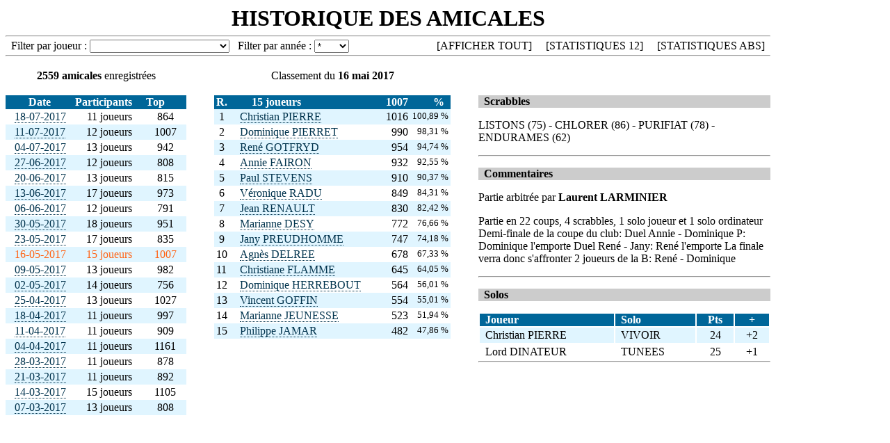

--- FILE ---
content_type: text/html
request_url: https://www.lesablier.be/cgi-bin/amicales.py?annee=%25&joueur=%25&amic=2173
body_size: 45082
content:
<!DOCTYPE html PUBLIC '-//W3C//DTD XHTML 1.0 Strict//EN'
    'http://www.w3.org/TR/xhtml1/DTD/xhtml1-strict.dtd'>
<html xmlns='http://www.w3.org/1999/xhtml'>
    <head>
        <title>Amicales - recherche par joueur</title>
        <meta http-equiv='Content-Type'
        content='text/html; charset=utf-8' />
        <script type="text/javascript" src="/joomla/media/system/js/sorttable.min.js"></script>
        <script type="text/javascript" src="/joomla/media/system/js/jquery-1.10.1.min.js"></script>
        <script type="text/javascript" src="/joomla/media/system/js/highcharts.js" ></script>
        <script type="text/javascript">
            function viewSelectedRows() {
                var row1 = document.getElementById("repere1")
                if (row1.rowIndex > 20) {
                    row1.parentNode.rows[row1.rowIndex-10].setAttribute('id','repere')
                    window.location.hash = "repere";
                }
                var row2 = document.getElementById("repere2")
                if (row2.rowIndex > 20) {
                    window.location.hash = "repere2";
                }
            }
            window.onload = viewSelectedRows;
        </script>
        <style type="text/css">
            body {
                background:white;
                width:1100px;
                border:0;
                font-family: "Times New Roman", Times, serif;
            }
            .lien{
                float:right;
                padding-left:20px;
            }
            .lien a{
                float:none;
                text-decoration:none;
                color:inherit;
                border-bottom: 0;
            }
            .lien a:hover {
                color:#FF6314;
            }
            .tabletitle {
                display: table-cell;
                vertical-align: middle;
            }
            .tooltip {
                font-size: 8pt!important;
            }
            h1 {
                margin:0.2em;
                font-size: 32px;
            }
            hr {
                margin:0;
            }
            a {
                color: #00334D;
                text-decoration: none;
                border-bottom: 1px dotted #00334D;
            }
            .tabletitle a {
                color: inherit;
            }
            .sortable thead {
                cursor:pointer;
            }
            thead {
                background:#006699;
                color:#FFFFFF;
            }
            tbody tr {
                height:22px;
            }
            tbody tr:nth-child(even) {
                background-color: #FFFFFF;
            }
            tbody tr:nth-child(odd) {
                background-color: #E0F5FF;
            }
        </style>
    </head>
<body>
<div style="text-align:center;width:100%;">
  <h1>HISTORIQUE DES AMICALES</h1>
  <hr>
</div>
<div style="width:100%;">
<form name="input" action="amicales.py" method="get">
<p style="margin: 0.2em 0.5em;">Filter par joueur : 
<select id="j1" name="joueur" onchange="submit()" autofocus>
             <option value=''></option>
             <option value=934>----- Laury</option>
             <option value=977>ABADIE Jean-Claude</option>
             <option value=1>ACAMPO F.</option>
             <option value=2>ALI RAHAMATALI Zulkifar</option>
             <option value=3>ALI RAMAZANI Rameau</option>
             <option value=4>ALONZO Manuel</option>
             <option value=5>AMBROISSE Isabelle</option>
             <option value=6>ANCIA Suzanne</option>
             <option value=7>ANNET J.P.</option>
             <option value=8>ANSAY Mme</option>
             <option value=9>ARHIP D.</option>
             <option value=10>BA Karamoko</option>
             <option value=11>BA Tidiane</option>
             <option value=12>BAETEN Mme</option>
             <option value=13>BAGGEN André</option>
             <option value=14>BAIWIR Jacqueline</option>
             <option value=15>BAIWIR Jean-Louis</option>
             <option value=16>BAIZAR ?</option>
             <option value=908>BAKKOUCHE Ghania</option>
             <option value=18>BALACE F.</option>
             <option value=19>BALLINI Mario</option>
             <option value=20>BALTHASART Alain</option>
             <option value=21>BALTUS Céline</option>
             <option value=1047>BARATE Isabelle</option>
             <option value=22>BASTIN A.</option>
             <option value=987>BASTIN Dominique</option>
             <option value=23>BASTIN Josette</option>
             <option value=969>BAUDET Etienne</option>
             <option value=24>BAUSIER Bernard</option>
             <option value=25>BAUSIER F.</option>
             <option value=26>BAYARD B.</option>
             <option value=27>BEAUFORT V.</option>
             <option value=1000>BEAUVOIS Bernardette</option>
             <option value=1055>BECKER Jean-Luc</option>
             <option value=28>BECKERS Mlle</option>
             <option value=29>BECKERS Mme</option>
             <option value=30>BEDAL Mme</option>
             <option value=31>BEDEUR Patrick</option>
             <option value=32>BEGASSE Mme</option>
             <option value=33>BEKAERT C.</option>
             <option value=34>BEKAERT I.</option>
             <option value=35>BELLEFROID A.</option>
             <option value=36>BELLEFROID B.</option>
             <option value=37>BELLEFROID M.</option>
             <option value=38>BELLEFROID M.T.</option>
             <option value=39>BELLEFROID Mme</option>
             <option value=885>BEN MOUSSA Karim</option>
             <option value=40>BERETTONI Emile</option>
             <option value=41>BERGER Paula</option>
             <option value=925>BERGOUNS Anne-Marie</option>
             <option value=903>BERLAGE Micheline</option>
             <option value=42>BERNACCONI Francesca</option>
             <option value=44>BERNARD Marie-Claire</option>
             <option value=45>BERTHE Jean-Paul</option>
             <option value=46>BERTOCCO S.</option>
             <option value=1043>BERTRAND Claire</option>
             <option value=955>BERTRAND Georges</option>
             <option value=1019>BERTRAND Yves</option>
             <option value=47>BESOHE Martine</option>
             <option value=944>BET Antoinette</option>
             <option value=49>BEULEN Mlle S.</option>
             <option value=51>BIDAINE Evelyne</option>
             <option value=930>BLANCHART Anouchka</option>
             <option value=883>BLAVIER Hadrien</option>
             <option value=52>BLAVIER Marc</option>
             <option value=884>BLAVIER Martin</option>
             <option value=53>BLAVIER P.</option>
             <option value=54>BOCAR Dominique</option>
             <option value=55>BODART Betsy</option>
             <option value=56>BODART Myriam</option>
             <option value=1049>BODART Yves</option>
             <option value=57>BODSON Louis</option>
             <option value=58>BOGAERTS R.</option>
             <option value=59>BOLLINE F</option>
             <option value=61>BONHOMME L.</option>
             <option value=902>BONIVER Loïc</option>
             <option value=62>BORGUET Yvette</option>
             <option value=63>BORREMANS Freddy</option>
             <option value=923>BOSERET Marc</option>
             <option value=64>BOSMAN C.</option>
             <option value=65>BOTTELDOOREN M.</option>
             <option value=66>BOTTIN Henri</option>
             <option value=67>BOURGEOIS E.</option>
             <option value=938>BOURS Christiane</option>
             <option value=68>BOURSEAU Michel</option>
             <option value=69>BOURSEAUX A.</option>
             <option value=71>BOURSEAUX J.L.</option>
             <option value=72>BRACONNIER D.</option>
             <option value=73>BRACONNIER M.</option>
             <option value=74>BRACONNIER Mme</option>
             <option value=75>BRAET Yves</option>
             <option value=1035>BRAND Jacques</option>
             <option value=76>BRANQUART Pierre</option>
             <option value=77>BRIALMONT Christiane</option>
             <option value=78>BRICTEUX Mr</option>
             <option value=79>BRIOL Pascal</option>
             <option value=1036>BRISBOIS Christiane</option>
             <option value=80>BROSE Nicole</option>
             <option value=82>BRUYERE Marie-France</option>
             <option value=83>BRUYERE Michel</option>
             <option value=84>BRYANT Asa</option>
             <option value=85>BULTOT Henri-Philippe</option>
             <option value=86>BURNIAT Betty</option>
             <option value=87>BURY Françoise</option>
             <option value=88>BURY Grégoire</option>
             <option value=89>BUSTIN C.</option>
             <option value=90>CABAY M.L.</option>
             <option value=91>CALBERT Josiane</option>
             <option value=92>CALVO Annabelle</option>
             <option value=93>CALVO-CASTANO Dolorès</option>
             <option value=1015>CAMPAGNOLO Bruno</option>
             <option value=94>CANNARSA Mario</option>
             <option value=95>CAPELLE ?</option>
             <option value=888>CARABIN Christophe</option>
             <option value=96>CARBONNELLE Patrice</option>
             <option value=97>CARPENTIER C.</option>
             <option value=98>CARPENTIER Germaine</option>
             <option value=99>CASTAIGNE M.</option>
             <option value=100>CASTAIGNE Mlle</option>
             <option value=101>CASTAIGNE Mr</option>
             <option value=102>CASTELLANO Françoise</option>
             <option value=986>CASTERMAN Marie-Christine</option>
             <option value=103>CATOUL Catherine</option>
             <option value=104>CATTAROSSI Fabian</option>
             <option value=105>CAUDRON Michelle</option>
             <option value=106>CEREXHE O.</option>
             <option value=107>CHAMPENOIS C.</option>
             <option value=108>CHANTRAINE Hubert</option>
             <option value=109>CHARLIER C.</option>
             <option value=110>CHARLIER Jenny</option>
             <option value=111>CHARLIER N.</option>
             <option value=112>CHAUDIER G.</option>
             <option value=113>CHAUDIER Mme</option>
             <option value=114>CHAUVIER C.</option>
             <option value=115>CHENNIT Houria</option>
             <option value=116>CHEVALIER Jacques</option>
             <option value=1067>CIRAANE Utashi</option>
             <option value=117>CLAJOT Nelly</option>
             <option value=118>CLAUS Thierry</option>
             <option value=948>CLOSE Corentin</option>
             <option value=119>CLOSSET Frédéric</option>
             <option value=120>COCO Michel</option>
             <option value=121>COHEUR L.</option>
             <option value=122>COLARD J.</option>
             <option value=123>COLARIS Nelly</option>
             <option value=124>COLLARD Christophe</option>
             <option value=125>COLLARD Laura</option>
             <option value=126>COLLARD Martin</option>
             <option value=127>COLLARD Oscar</option>
             <option value=128>COLLARD Suzanne</option>
             <option value=1041>COLLART Béatrice</option>
             <option value=129>COLLEYE ?</option>
             <option value=907>COLLIGNON Lucien</option>
             <option value=131>COLOGNE Ludivine</option>
             <option value=132>COLSON Christian</option>
             <option value=951>COLSON Daniel</option>
             <option value=133>COLSON Frédéric</option>
             <option value=134>CONSTANT Albert</option>
             <option value=924>CORBIEAUX Marianne</option>
             <option value=135>CORNELUSSE F.</option>
             <option value=1057>CORNU Bernard</option>
             <option value=136>COSSE Léa</option>
             <option value=137>COUDRON ?</option>
             <option value=138>COX J.</option>
             <option value=139>CRAHAY H.</option>
             <option value=140>CRAVATTE R.</option>
             <option value=141>CROUX Denise</option>
             <option value=143>CRUCHET Philippe</option>
             <option value=144>CUSTERS Gaston</option>
             <option value=145>CUSTINNE Mme</option>
             <option value=146>CUVELIER Marie-Jeanne</option>
             <option value=147>D'ACQUET A.</option>
             <option value=148>D'AMICO Fabienne</option>
             <option value=149>D'AMICO Ludovic</option>
             <option value=150>D'AMICO Rachel</option>
             <option value=151>D'HEUR Bernard</option>
             <option value=152>DACES Pierre</option>
             <option value=153>DACES Serge</option>
             <option value=154>DAMRY Albert</option>
             <option value=155>DAMRY Arlette</option>
             <option value=156>DAMRY Hughes</option>
             <option value=157>DANDOIS Marie</option>
             <option value=158>DANDOY Marguerite</option>
             <option value=947>DANIELIS Isabelle</option>
             <option value=159>DANSE Cécile</option>
             <option value=160>DANTHINE L.</option>
             <option value=161>DANTHINE Nicolas</option>
             <option value=162>DANTHINE Suzanne</option>
             <option value=163>DARDENNE Bertrand</option>
             <option value=164>DASSE Cécile</option>
             <option value=913>DASSY Benoit</option>
             <option value=165>DASSY Jean-Marc</option>
             <option value=912>DASSYOIT Benoit</option>
             <option value=1030>DAUVIN Marc</option>
             <option value=166>DAVID Jean-Marie</option>
             <option value=167>DAVISTER B.</option>
             <option value=168>DE BOOSERE M.</option>
             <option value=169>DE BRUYN Marie-Jo</option>
             <option value=879>DE COCK Balthazar</option>
             <option value=931>DE FAYS Brigitte</option>
             <option value=170>DE FRANCKEL Mme</option>
             <option value=972>DE MARTIN Annette</option>
             <option value=171>DE MUYNCK Maryline</option>
             <option value=933>DE PELSMAEKER Claude</option>
             <option value=172>DE RAIKEN Mlle</option>
             <option value=173>De SAINT-VAAST Fabrice</option>
             <option value=176>DE SCHAETZEN Myriam</option>
             <option value=177>DE WAEL Thibaut</option>
             <option value=178>DEBATTY T.</option>
             <option value=941>DEBATY Danielle</option>
             <option value=179>DEBOEUR Josiane</option>
             <option value=180>DEBOUGNY Mlle</option>
             <option value=181>DEBOUNY A.</option>
             <option value=182>DEBOUNY Marcel</option>
             <option value=922>DEFAYS Annie</option>
             <option value=183>DEFRAIN Thierry</option>
             <option value=184>DEGIVE A.</option>
             <option value=1005>DEGREEF Maryse</option>
             <option value=185>DEGUELDRE Alice</option>
             <option value=186>DEGUELDRE André</option>
             <option value=187>DEGUELDRE Michèle</option>
             <option value=980>DEHAEMERS Marianne</option>
             <option value=188>DEHAUT Vincent</option>
             <option value=189>DEJET André</option>
             <option value=190>DEJONG M.</option>
             <option value=191>DEKEYSER Yves</option>
             <option value=192>DEL MARMOL I.</option>
             <option value=193>DELAIVE Robert</option>
             <option value=971>DELCOMINETTE André</option>
             <option value=195>DELCOUR Errol</option>
             <option value=994>DELFOSSE Marie-Thérèse</option>
             <option value=995>DELFOSSE Martine</option>
             <option value=1045>DELHAXE Jean-Luc</option>
             <option value=1046>DELHAXHE Jean-Luc</option>
             <option value=196>DELHOULLE Noël</option>
             <option value=197>DELISE Jacques</option>
             <option value=198>DELNOY Albert</option>
             <option value=199>DELNOY D.</option>
             <option value=200>DELNOY Miette</option>
             <option value=926>DELPECH Morgane</option>
             <option value=920>DELREE Agnès</option>
             <option value=1021>DELSAUTE M</option>
             <option value=201>DELVAUX Bernadette</option>
             <option value=290>DELVAUX Josette</option>
             <option value=202>DELVAUX-CULOT Mme B.</option>
             <option value=203>DELVILLE Jean-Marie</option>
             <option value=204>DEMAZURE M.M.</option>
             <option value=205>DEMOULIN Gaby</option>
             <option value=206>DEMOULIN P.</option>
             <option value=207>DEMULIER Anne-Marie</option>
             <option value=208>DENIS Mme</option>
             <option value=209>DEPAIFVE Emile</option>
             <option value=210>DEPAIFVE Mme</option>
             <option value=211>DEPANKIL ?</option>
             <option value=212>DEPLANCKE M.</option>
             <option value=213>DEPUIS Pascale</option>
             <option value=1016>DEQUINZE M.</option>
             <option value=214>DEROANNE J.</option>
             <option value=215>DEROULOU Denise</option>
             <option value=957>DEROULOU Denise</option>
             <option value=216>DERYCKEN Mlle</option>
             <option value=217>DÉSIRON Jean-François</option>
             <option value=218>DESONDRE Martine</option>
             <option value=1040>DESRAMAULT Quentin</option>
             <option value=220>DESSARD Guy</option>
             <option value=221>DESY Marianne</option>
             <option value=222>DETHIER Josiane</option>
             <option value=223>DETOMBAY A.</option>
             <option value=224>DEVIVIER M.</option>
             <option value=984>DEVLAEMINCK Chantal</option>
             <option value=225>DEVRIN Christelle</option>
             <option value=226>DEVRINT P.</option>
             <option value=227>DEWAEL Audrey</option>
             <option value=228>DEWEZ Yvan</option>
             <option value=230>DI MORO Rosine</option>
             <option value=1031>DIEU Colette</option>
             <option value=231>DILLEN Andrée</option>
             <option value=232>DINATEUR Lord</option>
             <option value=233>DION A.</option>
             <option value=234>DIVES Jean-Luc</option>
             <option value=235>DIZUNGIDI Edouard</option>
             <option value=236>DJOPHANT Löhr-Brice</option>
             <option value=237>DOBBLESTEIN Hélène</option>
             <option value=238>DOMENICO X.</option>
             <option value=1026>DONETHE Gloria</option>
             <option value=239>DONNAY V.</option>
             <option value=240>DONY J.L.</option>
             <option value=991>DORTU Christine</option>
             <option value=241>DORTU M.</option>
             <option value=242>DOUMIER Danielle</option>
             <option value=1027>DOUPAGNE Claude</option>
             <option value=243>DOUPAGNE Melle</option>
             <option value=1020>DOUPAGNE X</option>
             <option value=1009>DRAME Abdou</option>
             <option value=1010>DRAME Ayouba</option>
             <option value=1011>DRAME Ayouba</option>
             <option value=244>DUBOIS A.</option>
             <option value=245>DUBOIS Christine</option>
             <option value=246>DUBOIS D.</option>
             <option value=247>DUBOIS Jean</option>
             <option value=248>DUBOIS Mme</option>
             <option value=249>DUBOIS P.</option>
             <option value=250>DUBOIS Véronique</option>
             <option value=251>DUCARME Françoise</option>
             <option value=252>DUCHAMPS Jean-Pierre</option>
             <option value=253>DUCHESNE Guy</option>
             <option value=959>DUMONT Xavier</option>
             <option value=254>DUMORTIER P.</option>
             <option value=255>DUMOULIN Laurent</option>
             <option value=256>DUPAGNE Mlle</option>
             <option value=257>DUPONT Madeleine</option>
             <option value=950>DUPUIS Thierry</option>
             <option value=1064>DYBA Sabine</option>
             <option value=258>DYJA Daniel</option>
             <option value=260>EBERTZHEIM Sabine</option>
             <option value=921>ECHEVIN Christine</option>
             <option value=261>EERDEKENS D.</option>
             <option value=262>EL OUMAIRI Nadia</option>
             <option value=263>ERPICUM Pascal</option>
             <option value=264>ESCH Louis</option>
             <option value=1060>ESSER Philippe</option>
             <option value=265>EVRARD A.</option>
             <option value=266>EVRARD abbé</option>
             <option value=267>EVRARD G.</option>
             <option value=268>EVRARD J.</option>
             <option value=270>EVRARD M.</option>
             <option value=271>EVRARD Mme</option>
             <option value=272>EVRARD Myriam</option>
             <option value=273>EYEGHE Rodrigue</option>
             <option value=274>FABRI Cécile</option>
             <option value=275>FABRI Régine</option>
             <option value=276>FABRY Myriam</option>
             <option value=277>FAIRON Annie</option>
             <option value=278>FALLEAU Danièle</option>
             <option value=279>FANCON Marie-Claude</option>
             <option value=280>FASSBENDER J.</option>
             <option value=281>FASSBENDER J.P.</option>
             <option value=282>FASSBENDER J.R.</option>
             <option value=283>FASSBENDER M.</option>
             <option value=284>FASSBENDER M.J.</option>
             <option value=956>FASSEAUX Antoine</option>
             <option value=285>FAUCONNIER Joséphine</option>
             <option value=906>FELLANTIS Marie-Paule</option>
             <option value=286>FERTINEL Gérard</option>
             <option value=881>FIEVEZ Lisianne</option>
             <option value=904>FLAMME Christiane</option>
             <option value=287>FLERON Marie-Thérèse</option>
             <option value=289>FLERON Mme</option>
             <option value=291>FONCK René</option>
             <option value=292>FONDER Marc</option>
             <option value=895>FONTAINE Bastien</option>
             <option value=293>FONTAINE J.</option>
             <option value=294>FORT Valéry</option>
             <option value=296>FOURNY L.</option>
             <option value=1003>FR Chantal</option>
             <option value=297>FRAEYS Thierry</option>
             <option value=298>FRAIKIN I.</option>
             <option value=299>FRAIPONT Marie-Christine</option>
             <option value=300>FRAIPONT Michaël</option>
             <option value=301>FRAIPONT R.</option>
             <option value=302>FRANCART Anne-Elodie</option>
             <option value=303>FRANCART Renée</option>
             <option value=304>FRANCOIS C.</option>
             <option value=305>FRANCOIS Louis</option>
             <option value=306>FRANCOIS M.C.</option>
             <option value=307>FRANCOTTE Albert</option>
             <option value=1004>FRANSSEN Chantal</option>
             <option value=999>FRANSSEN Christine</option>
             <option value=308>FRANSSEN Jacques</option>
             <option value=309>FRANSSEN Sébastien</option>
             <option value=310>FRANSSEN Xavier</option>
             <option value=311>FRANZ Daniel</option>
             <option value=312>FREDERIX Sonia</option>
             <option value=313>FRÈRE M.</option>
             <option value=314>FROIDMONT C.</option>
             <option value=964>FUKS Véronique</option>
             <option value=315>FURLAN Carmen</option>
             <option value=316>GEELEN Mme</option>
             <option value=317>GEERTS Robert</option>
             <option value=318>GEHLEN L.</option>
             <option value=319>GELISE J.</option>
             <option value=893>GELLEE Grégory</option>
             <option value=949>GENARD Philippe</option>
             <option value=321>GENTY  Mme A.</option>
             <option value=320>GENTY PM.</option>
             <option value=322>GEORGE M.</option>
             <option value=323>GÉRARD Mme</option>
             <option value=324>GERDAY M.</option>
             <option value=325>GERMAY M.</option>
             <option value=326>GESNOT Bernadette</option>
             <option value=327>GHAYE Jeanne</option>
             <option value=328>GHESQUIRE M.</option>
             <option value=329>GHYS Mme</option>
             <option value=330>GHYSSELINCKX Philippe</option>
             <option value=331>GILISSEN A.</option>
             <option value=1024>GILLAIN Isabelle</option>
             <option value=890>GILLES Pascale</option>
             <option value=332>GILLET Marie</option>
             <option value=333>GILSON J.</option>
             <option value=334>GILSON V.</option>
             <option value=910>GODEFROID Edith</option>
             <option value=937>GOEBBELS Yannick</option>
             <option value=335>GOFFART Anne</option>
             <option value=946>GOFFART Thierry</option>
             <option value=962>GOFFIN Vincent</option>
             <option value=336>GOFFINET J.F.</option>
             <option value=337>GOHMANN C.</option>
             <option value=338>GOMEZ G.</option>
             <option value=965>GONAY Quentin</option>
             <option value=339>GONDRY Frédéric</option>
             <option value=340>GONZALES Trini</option>
             <option value=341>GOTFRYD Aurélie</option>
             <option value=342>GOTFRYD René</option>
             <option value=343>GOTFRYD Roland</option>
             <option value=344>GOTFRYD Stéphane</option>
             <option value=345>GRAU Lara</option>
             <option value=346>GRAVET C.</option>
             <option value=347>GRAVET P.</option>
             <option value=348>GRODENT Georges</option>
             <option value=349>GRODENT M.</option>
             <option value=350>GROGNARD A.</option>
             <option value=351>GROSDENT Damien</option>
             <option value=352>GROSJEAN Mme</option>
             <option value=353>GRUN Philippe</option>
             <option value=1050>GUEREL Jérôme</option>
             <option value=354>HABAY Danièle</option>
             <option value=355>HABRAN D.</option>
             <option value=356>HAENEN Patrick</option>
             <option value=357>HAESELEER C.</option>
             <option value=358>HAEZEBROUK Michèle</option>
             <option value=359>HAIDARA Mohamed</option>
             <option value=360>HALLET Mme</option>
             <option value=361>HALLEUX P.</option>
             <option value=362>HALLUT Luc</option>
             <option value=363>HAMAL D.</option>
             <option value=364>HAMERS Anne-Marie </option>
             <option value=365>HANSENNE Etienne</option>
             <option value=366>HANSENNE Francine</option>
             <option value=1068>HARDENNE Paul</option>
             <option value=367>HARDY Josy</option>
             <option value=368>HASSET B.</option>
             <option value=1034>HASTIR Aline</option>
             <option value=369>HAUGLUSTAINE Nicole</option>
             <option value=370>HAVARD Christian</option>
             <option value=371>HAVARD P.</option>
             <option value=372>HEGGEN B.</option>
             <option value=373>HEGGEN Jean-Paul</option>
             <option value=374>HEINE H.</option>
             <option value=375>HEINE M.</option>
             <option value=376>HEINESCH A.</option>
             <option value=935>HELMAN Christian</option>
             <option value=377>HENDRICK Guillaume</option>
             <option value=378>HENEN Marie-Louise</option>
             <option value=379>HENIN Brigitte</option>
             <option value=380>HENIN Jean-Luc</option>
             <option value=381>HENNART Jacques</option>
             <option value=382>HENNART Roger</option>
             <option value=383>HENROT Marc</option>
             <option value=384>HENRY A.</option>
             <option value=385>HENWART M.</option>
             <option value=386>HERBINIA Béatrice</option>
             <option value=387>HERION Anne</option>
             <option value=1044>HERMAN Geneviève</option>
             <option value=388>HERMANN A.</option>
             <option value=958>HERREBOUT Dominique</option>
             <option value=389>HEUDT Vincent</option>
             <option value=390>HEUSDAIN Gérard</option>
             <option value=391>HEUSDAIN Jean-Pierre</option>
             <option value=392>HEUSDIN M.</option>
             <option value=900>HOEVEN Marie-Thérèse</option>
             <option value=393>HOTTOIS Mme</option>
             <option value=1048>HOUARD Yolande</option>
             <option value=394>HOUBIERS Louis</option>
             <option value=1023>HOUET Alain</option>
             <option value=395>HOUGE Georges</option>
             <option value=396>HOUGE Germaine</option>
             <option value=929>HOUTART Colette</option>
             <option value=397>HOUYOUX Michel</option>
             <option value=398>HUART Ch.</option>
             <option value=399>HUBERT Gysèle</option>
             <option value=942>HUBERT Rita</option>
             <option value=400>HUBIN G.</option>
             <option value=401>HUBIN M.</option>
             <option value=402>HUPPERTS Odile</option>
             <option value=1017>IMMERS Denise</option>
             <option value=0>inconnu </option>
             <option value=878>inconnu </option>
             <option value=403>JACQUES Sophie</option>
             <option value=970>JACQUET Chantal</option>
             <option value=404>JADOUL Francis</option>
             <option value=943>JAMAR Philippe</option>
             <option value=405>JAMOUILLE D.</option>
             <option value=406>JANICKI Jean</option>
             <option value=408>JANSSEN Valérie</option>
             <option value=409>JEHIN ?</option>
             <option value=410>JEHIN F.</option>
             <option value=411>JEHIN M.</option>
             <option value=412>JEUKENNE P.</option>
             <option value=413>JEUKENS M.</option>
             <option value=966>JEUNESSE Marianne</option>
             <option value=414>JEUNIAUX Henri</option>
             <option value=415>JEUNIAUX J.</option>
             <option value=416>JOINE A.</option>
             <option value=417>JOIRIS ?</option>
             <option value=418>JOIRIS Marie-Louise</option>
             <option value=419>JOIRIS Melle</option>
             <option value=420>JOIRIS Stéphanie</option>
             <option value=421>JOISTEN P.</option>
             <option value=422>JONES Jacqueline</option>
             <option value=993>JONQUET André</option>
             <option value=423>JULIEN Arlette</option>
             <option value=424>KALLEN Anny</option>
             <option value=425>KAREH Mme</option>
             <option value=426>KEIFLIN R.</option>
             <option value=427>KEIMEUL J.P.</option>
             <option value=428>KEPPENNE Juliette</option>
             <option value=429>KERTIK Nimet</option>
             <option value=430>KEYAERTS Viviane</option>
             <option value=1070>KINNEN Olivier</option>
             <option value=431>KINON Josée</option>
             <option value=432>KINON Lucien</option>
             <option value=433>KLAUNER Françoise</option>
             <option value=434>KOENIG Stephan</option>
             <option value=435>KOUKIS Télémaque</option>
             <option value=436>KRAFT de la SAULX Mme</option>
             <option value=437>L'HOEST Mr</option>
             <option value=438>L'HOIR Marie-Rose</option>
             <option value=439>LABOUREUR Nathalie</option>
             <option value=996>LABRO Véronique</option>
             <option value=440>LABYE Mariette</option>
             <option value=1056>LABYLLE Mireille</option>
             <option value=441>LACHAUSSEE Sophie</option>
             <option value=442>LACHOWICZ Krystyna</option>
             <option value=443>LACRIOLA Antoinette</option>
             <option value=444>LACROIX M.</option>
             <option value=446>LAGASSE François</option>
             <option value=447>LALLEMAND C.</option>
             <option value=448>LAM Tieu-Ha</option>
             <option value=449>LAMARCHE R.</option>
             <option value=450>LAMBERMONT Mme</option>
             <option value=1029>LAMBERT Brigitte</option>
             <option value=451>LAMBERT J.</option>
             <option value=452>LAMY Jean-Marie</option>
             <option value=453>LAMY Mme</option>
             <option value=454>LAOUREUX Jean-Luc</option>
             <option value=899>LARMINIER Laurent</option>
             <option value=455>LATUI MB.</option>
             <option value=882>LAVAUR Jessica</option>
             <option value=456>LAVIGNE Alice</option>
             <option value=458>LAVIGNE Eric</option>
             <option value=459>LAVIGNE Georges</option>
             <option value=460>LAVIGNE Melle</option>
             <option value=461>LAVIGNE Patricia</option>
             <option value=462>LAVIGNE Y.</option>
             <option value=463>LAZZARI Raphael</option>
             <option value=914>LAZZARI Raphaël</option>
             <option value=464>LEBEAU A.</option>
             <option value=465>LEBER Didier</option>
             <option value=953>LEBURTON Florian</option>
             <option value=466>LECLERCQ A.</option>
             <option value=467>LECLERCQ B.</option>
             <option value=1013>LECLERCQ Yvette</option>
             <option value=469>LECLOUX Mme</option>
             <option value=470>LEFEVRE Marie-Rose</option>
             <option value=471>LEGRAND Joseph</option>
             <option value=472>LEGRAND Malou</option>
             <option value=473>LEIST Jean-Pierre</option>
             <option value=474>LEJEUNE Alain</option>
             <option value=475>LEJEUNE C.</option>
             <option value=476>LEJEUNE Chantal</option>
             <option value=477>LEJEUNE J.</option>
             <option value=478>LEJEUNE Jean-Paul</option>
             <option value=479>LEJEUNE Mayou</option>
             <option value=480>LEJEUNE Michel</option>
             <option value=481>LEMAIRE Christophe</option>
             <option value=482>LEMAIRE Gérard</option>
             <option value=483>LEMAIRE J.</option>
             <option value=484>LEMAIRE José</option>
             <option value=485>LEMOINE ?</option>
             <option value=486>LEMOINE France</option>
             <option value=487>LEMOINE Mme</option>
             <option value=488>LEMPEREUR Pierre</option>
             <option value=489>LENAERTS Bernard</option>
             <option value=490>LENAERTS D.</option>
             <option value=491>LENAERTS M.</option>
             <option value=492>LENGLER Renée</option>
             <option value=493>LENHARD Philippe</option>
             <option value=494>LENOIR C.</option>
             <option value=916>LEREDOTTE Annie</option>
             <option value=917>LEREDOTTE Annie</option>
             <option value=495>LEROY Micheline</option>
             <option value=496>LEROY Sébastien</option>
             <option value=497>LERUITTE F.</option>
             <option value=498>LERUITTE Monique</option>
             <option value=499>LERUTH Christine</option>
             <option value=500>LEULIER Brigitte</option>
             <option value=501>LEULIER Lucie</option>
             <option value=502>LEULIER Marc</option>
             <option value=503>LEYNEN Nelly</option>
             <option value=504>LEYNEN Y.</option>
             <option value=506>LIBOIS Anne</option>
             <option value=507>LIETAR Fabienne</option>
             <option value=508>LIGOT Marguerite</option>
             <option value=1042>LIKIN Christel</option>
             <option value=509>LINDEMANN D.</option>
             <option value=510>LIPSZYC Maurice</option>
             <option value=511>LISIN J.</option>
             <option value=1072>LISMONDE François</option>
             <option value=513>LOCHEN Marie-Christine</option>
             <option value=514>LOHEST Marie-Pierre</option>
             <option value=515>LOPEZ Emilia</option>
             <option value=918>LORENT Benoît</option>
             <option value=954>LORENT Iris</option>
             <option value=1002>LORENT Nadine</option>
             <option value=516>LORQUET Gaétan</option>
             <option value=517>LOUAGIE Sarah</option>
             <option value=518>LOVENBERG Ghislaine</option>
             <option value=519>LOWET Michèle</option>
             <option value=520>LU Augustin</option>
             <option value=978>LUCA Antonio</option>
             <option value=521>LUCIEN A.</option>
             <option value=522>LUYTEN Marie-jeanne</option>
             <option value=523>LUZAYADIO Naviguant</option>
             <option value=524>MACHIELS Antoinette</option>
             <option value=525>MACHIELS Christophe</option>
             <option value=526>MACHIELS Guillaume</option>
             <option value=976>MACLET Pauline</option>
             <option value=1069>MADUREIRA Carlos</option>
             <option value=1053>MAES Daniel</option>
             <option value=527>MAGHUIN Pol (Léopold)</option>
             <option value=528>MAGY Christian</option>
             <option value=939>MAILLEUX Bernadette</option>
             <option value=529>MAJCHRZAK M.</option>
             <option value=1012>MALCHAIR David</option>
             <option value=530>MALHERBE A.</option>
             <option value=531>MALHERBE Claire</option>
             <option value=532>MAQUET M.</option>
             <option value=533>MARCHAL Dominique</option>
             <option value=534>MARCHAL Jacky</option>
             <option value=535>MARCHAND Monique</option>
             <option value=536>MARCOEN Mme</option>
             <option value=537>MARECHAL André</option>
             <option value=538>MARECHAL Martine</option>
             <option value=1062>MARECHAL Michel</option>
             <option value=539>MARENNE Pascal</option>
             <option value=540>MARLER Clémence</option>
             <option value=541>MARLIER D.</option>
             <option value=542>MARQUET André</option>
             <option value=543>MARQUET Pascal</option>
             <option value=544>MARSAL C.</option>
             <option value=545>MARSUET A.</option>
             <option value=1006>MARSZALEK Richard</option>
             <option value=546>MARTIN B.</option>
             <option value=547>MARTINEZ Aurélie</option>
             <option value=548>MASSAMBA David</option>
             <option value=549>MASSOELS Patrick</option>
             <option value=550>MASSON M.</option>
             <option value=551>MATAGNE Henri</option>
             <option value=552>MATERNE ?</option>
             <option value=961>MATHEI Axel</option>
             <option value=553>MATHOT Georgette</option>
             <option value=554>MATRAY P.</option>
             <option value=555>MATTHIS Christine</option>
             <option value=556>MATYSIK Hendrika</option>
             <option value=557>MAZY ?</option>
             <option value=558>MELEBECK Michel</option>
             <option value=559>MELIN Henri</option>
             <option value=560>MELIN M.</option>
             <option value=561>MEODE J.</option>
             <option value=562>MESTREIT Mme</option>
             <option value=563>MESTREZ Jean</option>
             <option value=985>MESUREUR Christine</option>
             <option value=564>MEUNIER F.</option>
             <option value=1065>MEURANT Frederic</option>
             <option value=565>MICHIELS Andrée</option>
             <option value=566>MIHAI M.</option>
             <option value=567>MINET B.</option>
             <option value=568>MINET Jeanne</option>
             <option value=569>MISSAIRE Alain</option>
             <option value=570>MISSAIRE J.</option>
             <option value=571>MODICA Balthazar</option>
             <option value=572>MOISE André</option>
             <option value=573>MOLITOR Michel</option>
             <option value=574>MONGA David</option>
             <option value=575>MONISSE Micheline</option>
             <option value=576>MONSEUR Henri</option>
             <option value=577>MONTALBANO J.</option>
             <option value=578>MOORS J.</option>
             <option value=579>MOORS P.</option>
             <option value=580>MORAY Denise</option>
             <option value=581>MORIAN Mme</option>
             <option value=582>MORSA C.</option>
             <option value=583>MOSTAERT P.</option>
             <option value=584>MOTQUIN M.</option>
             <option value=585>MOTTARD C.</option>
             <option value=586>MOTTARD J.</option>
             <option value=587>MOTTARD M.M.</option>
             <option value=588>MOTTARD Mme</option>
             <option value=589>MOTTARD Monique</option>
             <option value=590>MOULIA Ines</option>
             <option value=591>MOUSSOUNI Fatima</option>
             <option value=592>MOUTON Raymonde</option>
             <option value=593>MOYSE André</option>
             <option value=594>MOYSE L.</option>
             <option value=595>MUGABO Paul</option>
             <option value=983>MULKENS Michel</option>
             <option value=596>MULLER A.</option>
             <option value=597>MULLER Jean-Luc</option>
             <option value=598>MULLER M.</option>
             <option value=599>MUSIALSKI Cécile</option>
             <option value=600>MUSIALSKI Stéphanie</option>
             <option value=601>N'TEDIKA Teddy</option>
             <option value=602>NAEGELS Christine</option>
             <option value=603>NAMECHE André</option>
             <option value=604>NAVETTE Joseph</option>
             <option value=605>NAVETTE Patrick</option>
             <option value=606>NEMERY L.</option>
             <option value=607>NEMERY M.</option>
             <option value=608>NEUWELS Jean-Luc</option>
             <option value=919>NICAISE Majo</option>
             <option value=609>NICOLAS L.</option>
             <option value=611>NICOLAS Mme</option>
             <option value=612>NICOLET S.</option>
             <option value=613>NINANE Patrick</option>
             <option value=614>NOEL C.</option>
             <option value=615>NOEL J.F.</option>
             <option value=1037>NOEL Jean-François</option>
             <option value=1061>NOEL Marc</option>
             <option value=1059>NOEL Marc-Denis</option>
             <option value=616>NOIRET M.</option>
             <option value=1039>NONWEILER Vinciane</option>
             <option value=617>NOWIK N.</option>
             <option value=618>OGER Janine</option>
             <option value=619>ONILLON Michel</option>
             <option value=620>ONKELINX Yannick</option>
             <option value=622>ORTMANS I.</option>
             <option value=623>OSTROWSKI E.</option>
             <option value=624>PAIN Eric</option>
             <option value=625>PAIN Nicolas</option>
             <option value=626>PALATE J.</option>
             <option value=627>PALL Stefan</option>
             <option value=628>PALLARA C.</option>
             <option value=629>PAQUAY Michel</option>
             <option value=630>PAQUOT Gabr.</option>
             <option value=632>PAQUOT I.</option>
             <option value=633>PAQUOT J.</option>
             <option value=634>PAQUOT Mme</option>
             <option value=635>PARENT Michèle</option>
             <option value=636>PASQUE C.</option>
             <option value=637>PASQUE Georgette</option>
             <option value=638>PASQUE J.</option>
             <option value=639>PASQUE Louis</option>
             <option value=891>PAUL Micheline</option>
             <option value=641>PAUQUAY Suzanne</option>
             <option value=642>PECHE René</option>
             <option value=643>PEL Solange</option>
             <option value=644>PERICK B.</option>
             <option value=645>PERREE Anne</option>
             <option value=646>PETERS C.</option>
             <option value=647>PETRY Marcel</option>
             <option value=648>PEVERI Stéphanie</option>
             <option value=927>PHILIPPART Josette</option>
             <option value=928>PHILIPPART Josette</option>
             <option value=649>PHILIPPE M.R.</option>
             <option value=650>PHILIPPE Patricia</option>
             <option value=990>PHILIPPET Bernard</option>
             <option value=651>PHILIPS Jean-Louis</option>
             <option value=652>PICARD Olivier</option>
             <option value=653>PICHON Alain</option>
             <option value=654>PICHOT Paul</option>
             <option value=655>PIERARD Gladys</option>
             <option value=656>PIERRART Sandrine</option>
             <option value=657>PIERRE Christian</option>
             <option value=658>PIERRET Damien</option>
             <option value=659>PIERRET Dominique</option>
             <option value=660>PIERRON Denise</option>
             <option value=661>PIERRON Jean-Claude</option>
             <option value=662>PIERRON Patrick</option>
             <option value=663>PIRARD G.</option>
             <option value=664>PIRARD Peggy</option>
             <option value=1001>PIRON Josiane</option>
             <option value=665>PIRON Michel</option>
             <option value=1063>PIRON Rose</option>
             <option value=666>PIRONNET A.</option>
             <option value=1033>PIRONNET Pascale</option>
             <option value=667>PLAINEVAUX A.</option>
             <option value=668>PLEGER M.</option>
             <option value=669>PODEVIN Mme</option>
             <option value=1051>POIZAT Adrien</option>
             <option value=945>PONIEWIERA Michel</option>
             <option value=670>POPA Vasil</option>
             <option value=671>PORTA Ch.</option>
             <option value=672>PORTA Daniel</option>
             <option value=673>PORTA Mlle</option>
             <option value=674>PORTA Mme</option>
             <option value=675>PORTA Roland</option>
             <option value=1018>POUPAERT Keshya</option>
             <option value=676>PREUD'HOMME V.</option>
             <option value=894>PREUDHOMME Jany</option>
             <option value=677>PURNOT F.</option>
             <option value=678>RABIN ?</option>
             <option value=679>RADER Gaby</option>
             <option value=680>RADER Suzi</option>
             <option value=681>RADOUX Isabelle</option>
             <option value=682>RADU Nicolas</option>
             <option value=683>RADU Véronique</option>
             <option value=684>RALET Georges</option>
             <option value=932>RAMAEKERS Claude</option>
             <option value=685>RAMBEAUX C.</option>
             <option value=880>RAMBEAUX Paul</option>
             <option value=988>READ Dominique</option>
             <option value=686>REISCH Pascal</option>
             <option value=687>REMACLE Laurence</option>
             <option value=688>REMACLE Nancy</option>
             <option value=689>REMACLE R.</option>
             <option value=1071>RENARD Aline</option>
             <option value=690>RENARD D.</option>
             <option value=691>RENARD P.</option>
             <option value=889>RENARD Philippe</option>
             <option value=692>RENARD R.</option>
             <option value=693>RENAULT Christiane</option>
             <option value=694>RENAULT Françoise</option>
             <option value=695>RENAULT Jean</option>
             <option value=696>RENAULT R.</option>
             <option value=697>RENAULT Stéphane</option>
             <option value=698>RENETTE Anne</option>
             <option value=699>RENETTE Elisabeth</option>
             <option value=700>RENETTE Eugène</option>
             <option value=701>RENSON Yvon</option>
             <option value=702>RESIMONT Daniel</option>
             <option value=703>RESIMONT J.</option>
             <option value=704>RESIMONT Mme</option>
             <option value=940>RHISSA Katte</option>
             <option value=705>RIGA J.P.</option>
             <option value=706>RIHON Marie-Paule</option>
             <option value=892>RINGLET Liliane</option>
             <option value=707>ROBE R.</option>
             <option value=708>ROBERT K.</option>
             <option value=1073>ROBERTS Marjorie</option>
             <option value=709>ROCK N.</option>
             <option value=710>RODE C.</option>
             <option value=711>ROGISTER G.</option>
             <option value=712>ROMBACH Mlle</option>
             <option value=713>ROMBACH Mme</option>
             <option value=714>ROMUS Stéphane</option>
             <option value=915>ROOSEN Christian</option>
             <option value=715>ROSIERE Marie-Noëlle</option>
             <option value=716>ROUHETTE C.</option>
             <option value=717>ROUHETTE Cl.</option>
             <option value=718>ROUHETTE M.</option>
             <option value=719>ROUHETTE Mme</option>
             <option value=720>ROUSSEL Jean-Marie</option>
             <option value=721>RUCHE J.C.</option>
             <option value=722>RUCHE Philippe</option>
             <option value=723>RUTTEN Gaby</option>
             <option value=724>RUTTEN Marielle</option>
             <option value=725>RUTTEN R.</option>
             <option value=726>RUTTER Mme</option>
             <option value=727>SACRE Jean-François</option>
             <option value=728>SAIVE Yvonne</option>
             <option value=729>SALIEZ ?</option>
             <option value=730>SAMYN Patrick</option>
             <option value=731>SAROLEA C.</option>
             <option value=732>SAROLEA V.</option>
             <option value=733>SAUVAGE Assunta</option>
             <option value=734>SBORDONE Micheline</option>
             <option value=735>SCHALENBOURG Jacques</option>
             <option value=1022>SCHARTZ Lucie</option>
             <option value=901>SCHAUERGANS Annick</option>
             <option value=736>SCHEFFER Henri</option>
             <option value=737>SCHEPERS Annick</option>
             <option value=738>SCHEPERS Danièle</option>
             <option value=739>SCHEPPERS Gaëtan</option>
             <option value=740>SCHONER D.</option>
             <option value=741>SCHONER E.</option>
             <option value=742>SCHREURS D.</option>
             <option value=743>SCOUNEAU N.</option>
             <option value=744>SELERIN Nathalie</option>
             <option value=745>SELFSLAGH Christiane</option>
             <option value=746>SERET Nelly</option>
             <option value=747>SERVAIS Colette</option>
             <option value=748>SERVAIS Lucienne</option>
             <option value=749>SERVAIS MC.</option>
             <option value=750>SEUTIN Bernard</option>
             <option value=751>SILUNZITISA M.</option>
             <option value=752>SIMAL ?</option>
             <option value=753>SIMAL Mme</option>
             <option value=754>SIMAL Mr</option>
             <option value=905>SIMEONE Giulia</option>
             <option value=755>SIMON C.</option>
             <option value=1066>SIMONIS Marite</option>
             <option value=756>SKIROLE Ernest</option>
             <option value=757>SKOWRONSKI Pierre</option>
             <option value=758>SMEKENS V.</option>
             <option value=759>SMETS Georges</option>
             <option value=761>SMISDOM Benjamin</option>
             <option value=762>SNEEPERS Maggy</option>
             <option value=763>SNIEGULA Isabelle</option>
             <option value=1008>SNOECK Jean-Philippe</option>
             <option value=764>SOLITO Christian</option>
             <option value=968>SONON Anne-Marei</option>
             <option value=765>SOSTEL M.</option>
             <option value=766>SOTTIAUX Aline</option>
             <option value=767>SOUBRE Marie-Anne</option>
             <option value=768>SPEHL P.</option>
             <option value=769>SPRUMONT Denise</option>
             <option value=897>SSS Annick</option>
             <option value=770>STASSEN Mme</option>
             <option value=771>STASSIN A.</option>
             <option value=772>STASSIN R.</option>
             <option value=773>STEILEN Richard</option>
             <option value=774>STEINEN R.</option>
             <option value=775>STEVENS Baudouin</option>
             <option value=776>STEVENS Bernadette</option>
             <option value=777>STEVENS Dominique</option>
             <option value=778>STEVENS Paul</option>
             <option value=779>STRIVAY Jean-Claude</option>
             <option value=780>SUMKAY J.</option>
             <option value=781>SYMUL Mme</option>
             <option value=782>TAYMANS Françoise</option>
             <option value=783>TCHOUFANG Jérôme</option>
             <option value=1052>TCHOUYO Eric</option>
             <option value=1025>TEHEUX Raphaël</option>
             <option value=784>TEWISSEN Mia</option>
             <option value=785>THANS Gérard</option>
             <option value=787>THIRY Nadine</option>
             <option value=789>THIRY Roger</option>
             <option value=788>THIRY T.</option>
             <option value=790>THIRY Vinciane</option>
             <option value=989>THOELEN Quentin</option>
             <option value=791>THOMAS Luc</option>
             <option value=792>THONNARD M.-L.</option>
             <option value=793>THYSSEN Emmanuel</option>
             <option value=909>TILKIN A</option>
             <option value=794>TILMAN Sylvia</option>
             <option value=795>TIRMARCHE Emile</option>
             <option value=796>TITS V.</option>
             <option value=1054>TIXHON Christine</option>
             <option value=797>TOLLET C.</option>
             <option value=798>TONKA Albert</option>
             <option value=799>TOSSER Anne</option>
             <option value=936>TOUSSAINT Henri</option>
             <option value=800>TRABERT Mme</option>
             <option value=1007>TRAME Ayouba</option>
             <option value=952>TRINQUIER Bérengère</option>
             <option value=801>TROIANO M.</option>
             <option value=982>TROISFONTAINE Timothy</option>
             <option value=802>TROLER ?</option>
             <option value=803>TRUONG D.</option>
             <option value=979>TRUSGNACH Patricia</option>
             <option value=975>TRUSGNATCH Patricia</option>
             <option value=804>TULLENEERS Simone</option>
             <option value=805>TURLIONE Hélène</option>
             <option value=806>VAILLANT D.</option>
             <option value=807>VAN CAYZEELE Gérard</option>
             <option value=808>VAN DEN BORREN Cédric</option>
             <option value=809>VAN DER HEYDEN E;</option>
             <option value=810>VAN DER VORST C.</option>
             <option value=811>VAN HERCK Hubert</option>
             <option value=812>VAN KEERBERGEN Cristel</option>
             <option value=813>VANALLEMEERSCH Tom</option>
             <option value=1058>VANDEBBROEK Willy</option>
             <option value=887>VANDELOISE Pauline</option>
             <option value=814>VANDENBOSSCHE Véronique</option>
             <option value=815>VANDEPUT Chrstiane</option>
             <option value=816>VANDERBEMDEN Henri</option>
             <option value=817>VANDERKERRE H.</option>
             <option value=818>VANDERMEEREN M.C.</option>
             <option value=819>VANDERMEEREN R.</option>
             <option value=820>VANDERVAEREN Claude</option>
             <option value=992>VANDEWALLE Pierre</option>
             <option value=821>VANLIMBERGEN J.</option>
             <option value=822>VANLIMBERGEN M.</option>
             <option value=823>VANNERUM Patrick</option>
             <option value=824>VANVOORDEN Martine</option>
             <option value=825>VANWELKENHUYZEN Guy</option>
             <option value=826>VENNIN Eric</option>
             <option value=827>VERCALSTEREN D</option>
             <option value=828>VERHOYE Léon</option>
             <option value=829>VERSLEGERS Maggy</option>
             <option value=830>VIEILLEVOYE C.</option>
             <option value=831>VIELVOYE M.C.</option>
             <option value=832>VIELVOYE René</option>
             <option value=960>VIEUJEAN Sophie</option>
             <option value=974>VIGNISSE Julie</option>
             <option value=973>VIGNISSE Pierre</option>
             <option value=833>VIGNISSE René</option>
             <option value=981>VIGNISSE Stéphanie</option>
             <option value=998>VINCKE Marie-Thérèse</option>
             <option value=834>VLASSIS Jean</option>
             <option value=1028>VONESH Gloria</option>
             <option value=835>VROONEN Monique</option>
             <option value=836>WALCH A.</option>
             <option value=837>WALRANT F.</option>
             <option value=838>WARNOTTE B</option>
             <option value=839>WARNOTTE Janice</option>
             <option value=963>WARNOTTE Micheline</option>
             <option value=1038>WATERKEYN Jean-Louis</option>
             <option value=967>WATHELET Ethel</option>
             <option value=840>WELLENS M.</option>
             <option value=841>WERY J.L.</option>
             <option value=842>WERY Jean-Claude</option>
             <option value=843>WERY Philippe</option>
             <option value=911>WESCHE Paul</option>
             <option value=844>WESTPHAL Gérard</option>
             <option value=845>WIBRIN M.</option>
             <option value=846>WIKET Caroline</option>
             <option value=847>WIKET Jean-Marie</option>
             <option value=848>WIKET Michel</option>
             <option value=849>WILIQUET Barbara</option>
             <option value=997>WILLAIN Christine</option>
             <option value=850>WILLEM Bruno</option>
             <option value=851>WILLEM Kelly</option>
             <option value=852>WILLEM Kévin</option>
             <option value=853>WILLEM Sabine</option>
             <option value=854>WILLEMS M.</option>
             <option value=855>WILLIAMS Ashley</option>
             <option value=856>WILMART Mme</option>
             <option value=857>WILMORT Mme</option>
             <option value=858>WILMOTS Nathalie</option>
             <option value=859>WIQUET Mme</option>
             <option value=860>WITOLD K.</option>
             <option value=861>WOLLWERT M.</option>
             <option value=1014>WUIDAR Véronique</option>
             <option value=1032>X Yvana</option>
             <option value=896>XXX Marie-Thérèse</option>
             <option value=863>YANS ?</option>
             <option value=864>YANS Fils</option>
             <option value=865>YANS M.</option>
             <option value=872>YANS  Mr</option>
             <option value=866>YANS P.</option>
             <option value=867>YANS Père</option>
             <option value=868>YANS Philippe</option>
             <option value=869>YANS Roger</option>
             <option value=870>YANS T.M.</option>
             <option value=871>YANS Thierry</option>
             <option value=873>ZAMBARDA Mariette</option>
             <option value=874>ZAMBON Isabelle</option>
             <option value=875>ZAMBON Jean-Marc</option>
             <option value=876>ZAMBON Paul</option>
             <option value=877>ZENGERS Jean</option>
             <option value=898>ZZZ Laurent</option>
</select>&nbsp;&nbsp;
Filter par année : <select name="annee" onchange="submit()">
             <option value='%'>*</option>
             <option>2026</option>
             <option>2025</option>
             <option>2024</option>
             <option>2023</option>
             <option>2022</option>
             <option>2021</option>
             <option>2020</option>
             <option>2019</option>
             <option>2018</option>
             <option>2017</option>
             <option>2016</option>
             <option>2015</option>
             <option>2014</option>
             <option>2013</option>
             <option>2012</option>
             <option>2011</option>
             <option>2010</option>
             <option>2009</option>
             <option>2008</option>
             <option>2007</option>
             <option>2006</option>
             <option>2005</option>
             <option>2004</option>
             <option>2003</option>
             <option>2002</option>
             <option>2001</option>
             <option>2000</option>
             <option>1999</option>
             <option>1998</option>
             <option>1997</option>
             <option>1996</option>
             <option>1995</option>
             <option>1994</option>
             <option>1993</option>
             <option>1992</option>
             <option>1991</option>
             <option>1990</option>
             <option>1989</option>
             <option>1988</option>
             <option>1987</option>
             <option>1986</option>
             <option>1985</option>
             <option>1984</option>
             <option>1983</option>
             <option>1982</option>
             <option>1981</option>
             <option>1980</option>
             <option>1979</option>
             <option>1978</option>
             <option>1977</option>
</select>
<span class="lien">[<a href="amicales_stats_all.py">STATISTIQUES ABS</a>]</span>
<span class="lien">[<a href="amicales_stats.py">STATISTIQUES 12</a>]</span>
<span class="lien">[<a href="amicales.py">AFFICHER TOUT</a>]</span></p>
</form>
<hr>
</div>
    <div style="float:left; width:260px; height:525px;text-align:center;overflow:hidden;margin-right:40px;">
    <div style="height: 3.5em; display:table; width:260px;">
      <p style="display: table-cell; vertical-align: middle;"><b>2559 amicales</b> enregistrées</p>
    </div>
         <table  class="sortable" id="parties" border=0 style="width:260px; border-collapse:collapse;">
           <thead>
             <tr style="display:block;">
               <th style="width:95px;">Date</th>
               <th style="width:85px;">Participants</th>
               <th style="width:60px;">Top</th>
             </tr>
           </thead>
           <tbody style="overflow:auto;height:440px;display:block;width:100%;">
         <tr>
                   <td style="width:100px;"><a href="amicales.py?annee=%&joueur=%&amic=2565">mardi dernier</a></td>
           <td style="width:100px;" sorttable_customkey="20">20 joueurs</td>
                   <td style="width:60px;">908</td>
                 </tr>
         <tr>
                   <td style="width:100px;"><a href="amicales.py?annee=%&joueur=%&amic=2564">13-01-2026</a></td>
           <td style="width:100px;" sorttable_customkey="14">14 joueurs</td>
                   <td style="width:60px;">1026</td>
                 </tr>
         <tr>
                   <td style="width:100px;"><a href="amicales.py?annee=%&joueur=%&amic=2562">30-12-2025</a></td>
           <td style="width:100px;" sorttable_customkey="15">15 joueurs</td>
                   <td style="width:60px;">1118</td>
                 </tr>
         <tr>
                   <td style="width:100px;"><a href="amicales.py?annee=%&joueur=%&amic=2563">30-12-2025</a></td>
           <td style="width:100px;" sorttable_customkey="4">4 joueurs</td>
                   <td style="width:60px;">1118</td>
                 </tr>
         <tr>
                   <td style="width:100px;"><a href="amicales.py?annee=%&joueur=%&amic=2560">23-12-2025</a></td>
           <td style="width:100px;" sorttable_customkey="12">12 joueurs</td>
                   <td style="width:60px;">876</td>
                 </tr>
         <tr>
                   <td style="width:100px;"><a href="amicales.py?annee=%&joueur=%&amic=2561">23-12-2025</a></td>
           <td style="width:100px;" sorttable_customkey="3">3 joueurs</td>
                   <td style="width:60px;">876</td>
                 </tr>
         <tr>
                   <td style="width:100px;"><a href="amicales.py?annee=%&joueur=%&amic=2558">16-12-2025</a></td>
           <td style="width:100px;" sorttable_customkey="12">12 joueurs</td>
                   <td style="width:60px;">924</td>
                 </tr>
         <tr>
                   <td style="width:100px;"><a href="amicales.py?annee=%&joueur=%&amic=2559">16-12-2025</a></td>
           <td style="width:100px;" sorttable_customkey="12">12 joueurs</td>
                   <td style="width:60px;">924</td>
                 </tr>
         <tr>
                   <td style="width:100px;"><a href="amicales.py?annee=%&joueur=%&amic=2556">09-12-2025</a></td>
           <td style="width:100px;" sorttable_customkey="12">12 joueurs</td>
                   <td style="width:60px;">764</td>
                 </tr>
         <tr>
                   <td style="width:100px;"><a href="amicales.py?annee=%&joueur=%&amic=2557">09-12-2025</a></td>
           <td style="width:100px;" sorttable_customkey="3">3 joueurs</td>
                   <td style="width:60px;">764</td>
                 </tr>
         <tr>
                   <td style="width:100px;"><a href="amicales.py?annee=%&joueur=%&amic=2554">02-12-2025</a></td>
           <td style="width:100px;" sorttable_customkey="12">12 joueurs</td>
                   <td style="width:60px;">972</td>
                 </tr>
         <tr>
                   <td style="width:100px;"><a href="amicales.py?annee=%&joueur=%&amic=2555">02-12-2025</a></td>
           <td style="width:100px;" sorttable_customkey="6">6 joueurs</td>
                   <td style="width:60px;">972</td>
                 </tr>
         <tr>
                   <td style="width:100px;"><a href="amicales.py?annee=%&joueur=%&amic=2552">25-11-2025</a></td>
           <td style="width:100px;" sorttable_customkey="12">12 joueurs</td>
                   <td style="width:60px;">1195</td>
                 </tr>
         <tr>
                   <td style="width:100px;"><a href="amicales.py?annee=%&joueur=%&amic=2553">25-11-2025</a></td>
           <td style="width:100px;" sorttable_customkey="12">12 joueurs</td>
                   <td style="width:60px;">1195</td>
                 </tr>
         <tr>
                   <td style="width:100px;"><a href="amicales.py?annee=%&joueur=%&amic=2551">18-11-2025</a></td>
           <td style="width:100px;" sorttable_customkey="10">10 joueurs</td>
                   <td style="width:60px;">1045</td>
                 </tr>
         <tr>
                   <td style="width:100px;"><a href="amicales.py?annee=%&joueur=%&amic=2550">11-11-2025</a></td>
           <td style="width:100px;" sorttable_customkey="14">14 joueurs</td>
                   <td style="width:60px;">826</td>
                 </tr>
         <tr>
                   <td style="width:100px;"><a href="amicales.py?annee=%&joueur=%&amic=2548">04-11-2025</a></td>
           <td style="width:100px;" sorttable_customkey="12">12 joueurs</td>
                   <td style="width:60px;">1063</td>
                 </tr>
         <tr>
                   <td style="width:100px;"><a href="amicales.py?annee=%&joueur=%&amic=2549">04-11-2025</a></td>
           <td style="width:100px;" sorttable_customkey="9">9 joueurs</td>
                   <td style="width:60px;">1063</td>
                 </tr>
         <tr>
                   <td style="width:100px;"><a href="amicales.py?annee=%&joueur=%&amic=2544">28-10-2025</a></td>
           <td style="width:100px;" sorttable_customkey="10">10 joueurs</td>
                   <td style="width:60px;">850</td>
                 </tr>
         <tr>
                   <td style="width:100px;"><a href="amicales.py?annee=%&joueur=%&amic=2545">28-10-2025</a></td>
           <td style="width:100px;" sorttable_customkey="4">4 joueurs</td>
                   <td style="width:60px;">850</td>
                 </tr>
         <tr>
                   <td style="width:100px;"><a href="amicales.py?annee=%&joueur=%&amic=2546">21-10-2025</a></td>
           <td style="width:100px;" sorttable_customkey="13">13 joueurs</td>
                   <td style="width:60px;">977</td>
                 </tr>
         <tr>
                   <td style="width:100px;"><a href="amicales.py?annee=%&joueur=%&amic=2547">21-10-2025</a></td>
           <td style="width:100px;" sorttable_customkey="11">11 joueurs</td>
                   <td style="width:60px;">977</td>
                 </tr>
         <tr>
                   <td style="width:100px;"><a href="amicales.py?annee=%&joueur=%&amic=2542">14-10-2025</a></td>
           <td style="width:100px;" sorttable_customkey="12">12 joueurs</td>
                   <td style="width:60px;">828</td>
                 </tr>
         <tr>
                   <td style="width:100px;"><a href="amicales.py?annee=%&joueur=%&amic=2543">14-10-2025</a></td>
           <td style="width:100px;" sorttable_customkey="5">5 joueurs</td>
                   <td style="width:60px;">828</td>
                 </tr>
         <tr>
                   <td style="width:100px;"><a href="amicales.py?annee=%&joueur=%&amic=2540">07-10-2025</a></td>
           <td style="width:100px;" sorttable_customkey="12">12 joueurs</td>
                   <td style="width:60px;">989</td>
                 </tr>
         <tr>
                   <td style="width:100px;"><a href="amicales.py?annee=%&joueur=%&amic=2541">07-10-2025</a></td>
           <td style="width:100px;" sorttable_customkey="9">9 joueurs</td>
                   <td style="width:60px;">1000</td>
                 </tr>
         <tr>
                   <td style="width:100px;"><a href="amicales.py?annee=%&joueur=%&amic=2538">30-09-2025</a></td>
           <td style="width:100px;" sorttable_customkey="12">12 joueurs</td>
                   <td style="width:60px;">852</td>
                 </tr>
         <tr>
                   <td style="width:100px;"><a href="amicales.py?annee=%&joueur=%&amic=2539">30-09-2025</a></td>
           <td style="width:100px;" sorttable_customkey="4">4 joueurs</td>
                   <td style="width:60px;">852</td>
                 </tr>
         <tr>
                   <td style="width:100px;"><a href="amicales.py?annee=%&joueur=%&amic=2536">23-09-2025</a></td>
           <td style="width:100px;" sorttable_customkey="12">12 joueurs</td>
                   <td style="width:60px;">948</td>
                 </tr>
         <tr>
                   <td style="width:100px;"><a href="amicales.py?annee=%&joueur=%&amic=2537">23-09-2025</a></td>
           <td style="width:100px;" sorttable_customkey="5">5 joueurs</td>
                   <td style="width:60px;">948</td>
                 </tr>
         <tr>
                   <td style="width:100px;"><a href="amicales.py?annee=%&joueur=%&amic=2534">09-09-2025</a></td>
           <td style="width:100px;" sorttable_customkey="12">12 joueurs</td>
                   <td style="width:60px;">1044</td>
                 </tr>
         <tr>
                   <td style="width:100px;"><a href="amicales.py?annee=%&joueur=%&amic=2535">09-09-2025</a></td>
           <td style="width:100px;" sorttable_customkey="6">6 joueurs</td>
                   <td style="width:60px;">1044</td>
                 </tr>
         <tr>
                   <td style="width:100px;"><a href="amicales.py?annee=%&joueur=%&amic=2532">02-09-2025</a></td>
           <td style="width:100px;" sorttable_customkey="12">12 joueurs</td>
                   <td style="width:60px;">981</td>
                 </tr>
         <tr>
                   <td style="width:100px;"><a href="amicales.py?annee=%&joueur=%&amic=2533">02-09-2025</a></td>
           <td style="width:100px;" sorttable_customkey="8">8 joueurs</td>
                   <td style="width:60px;">981</td>
                 </tr>
         <tr>
                   <td style="width:100px;"><a href="amicales.py?annee=%&joueur=%&amic=2530">26-08-2025</a></td>
           <td style="width:100px;" sorttable_customkey="12">12 joueurs</td>
                   <td style="width:60px;">966</td>
                 </tr>
         <tr>
                   <td style="width:100px;"><a href="amicales.py?annee=%&joueur=%&amic=2531">26-08-2025</a></td>
           <td style="width:100px;" sorttable_customkey="4">4 joueurs</td>
                   <td style="width:60px;">966</td>
                 </tr>
         <tr>
                   <td style="width:100px;"><a href="amicales.py?annee=%&joueur=%&amic=2528">19-08-2025</a></td>
           <td style="width:100px;" sorttable_customkey="12">12 joueurs</td>
                   <td style="width:60px;">978</td>
                 </tr>
         <tr>
                   <td style="width:100px;"><a href="amicales.py?annee=%&joueur=%&amic=2529">19-08-2025</a></td>
           <td style="width:100px;" sorttable_customkey="4">4 joueurs</td>
                   <td style="width:60px;">978</td>
                 </tr>
         <tr>
                   <td style="width:100px;"><a href="amicales.py?annee=%&joueur=%&amic=2526">12-08-2025</a></td>
           <td style="width:100px;" sorttable_customkey="13">13 joueurs</td>
                   <td style="width:60px;">1038</td>
                 </tr>
         <tr>
                   <td style="width:100px;"><a href="amicales.py?annee=%&joueur=%&amic=2527">12-08-2025</a></td>
           <td style="width:100px;" sorttable_customkey="5">5 joueurs</td>
                   <td style="width:60px;">1038</td>
                 </tr>
         <tr>
                   <td style="width:100px;"><a href="amicales.py?annee=%&joueur=%&amic=2525">05-08-2025</a></td>
           <td style="width:100px;" sorttable_customkey="12">12 joueurs</td>
                   <td style="width:60px;">956</td>
                 </tr>
         <tr>
                   <td style="width:100px;"><a href="amicales.py?annee=%&joueur=%&amic=2524">29-07-2025</a></td>
           <td style="width:100px;" sorttable_customkey="14">14 joueurs</td>
                   <td style="width:60px;">927</td>
                 </tr>
         <tr>
                   <td style="width:100px;"><a href="amicales.py?annee=%&joueur=%&amic=2521">22-07-2025</a></td>
           <td style="width:100px;" sorttable_customkey="11">11 joueurs</td>
                   <td style="width:60px;">891</td>
                 </tr>
         <tr>
                   <td style="width:100px;"><a href="amicales.py?annee=%&joueur=%&amic=2522">22-07-2025</a></td>
           <td style="width:100px;" sorttable_customkey="4">4 joueurs</td>
                   <td style="width:60px;">891</td>
                 </tr>
         <tr>
                   <td style="width:100px;"><a href="amicales.py?annee=%&joueur=%&amic=2523">15-07-2025</a></td>
           <td style="width:100px;" sorttable_customkey="14">14 joueurs</td>
                   <td style="width:60px;">880</td>
                 </tr>
         <tr>
                   <td style="width:100px;"><a href="amicales.py?annee=%&joueur=%&amic=2520">08-07-2025</a></td>
           <td style="width:100px;" sorttable_customkey="13">13 joueurs</td>
                   <td style="width:60px;">962</td>
                 </tr>
         <tr>
                   <td style="width:100px;"><a href="amicales.py?annee=%&joueur=%&amic=2519">01-07-2025</a></td>
           <td style="width:100px;" sorttable_customkey="10">10 joueurs</td>
                   <td style="width:60px;">1071</td>
                 </tr>
         <tr>
                   <td style="width:100px;"><a href="amicales.py?annee=%&joueur=%&amic=2517">24-06-2025</a></td>
           <td style="width:100px;" sorttable_customkey="12">12 joueurs</td>
                   <td style="width:60px;">887</td>
                 </tr>
         <tr>
                   <td style="width:100px;"><a href="amicales.py?annee=%&joueur=%&amic=2518">24-06-2025</a></td>
           <td style="width:100px;" sorttable_customkey="6">6 joueurs</td>
                   <td style="width:60px;">887</td>
                 </tr>
         <tr>
                   <td style="width:100px;"><a href="amicales.py?annee=%&joueur=%&amic=2515">17-06-2025</a></td>
           <td style="width:100px;" sorttable_customkey="13">13 joueurs</td>
                   <td style="width:60px;">965</td>
                 </tr>
         <tr>
                   <td style="width:100px;"><a href="amicales.py?annee=%&joueur=%&amic=2516">17-06-2025</a></td>
           <td style="width:100px;" sorttable_customkey="7">7 joueurs</td>
                   <td style="width:60px;">965</td>
                 </tr>
         <tr>
                   <td style="width:100px;"><a href="amicales.py?annee=%&joueur=%&amic=2514">10-06-2025</a></td>
           <td style="width:100px;" sorttable_customkey="13">13 joueurs</td>
                   <td style="width:60px;">980</td>
                 </tr>
         <tr>
                   <td style="width:100px;"><a href="amicales.py?annee=%&joueur=%&amic=2513">03-06-2025</a></td>
           <td style="width:100px;" sorttable_customkey="14">14 joueurs</td>
                   <td style="width:60px;">874</td>
                 </tr>
         <tr>
                   <td style="width:100px;"><a href="amicales.py?annee=%&joueur=%&amic=2512">28-05-2025</a></td>
           <td style="width:100px;" sorttable_customkey="15">15 joueurs</td>
                   <td style="width:60px;">886</td>
                 </tr>
         <tr>
                   <td style="width:100px;"><a href="amicales.py?annee=%&joueur=%&amic=2510">20-05-2025</a></td>
           <td style="width:100px;" sorttable_customkey="4">4 joueurs</td>
                   <td style="width:60px;">975</td>
                 </tr>
         <tr>
                   <td style="width:100px;"><a href="amicales.py?annee=%&joueur=%&amic=2511">20-05-2025</a></td>
           <td style="width:100px;" sorttable_customkey="14">14 joueurs</td>
                   <td style="width:60px;">975</td>
                 </tr>
         <tr>
                   <td style="width:100px;"><a href="amicales.py?annee=%&joueur=%&amic=2509">13-05-2025</a></td>
           <td style="width:100px;" sorttable_customkey="13">13 joueurs</td>
                   <td style="width:60px;">906</td>
                 </tr>
         <tr>
                   <td style="width:100px;"><a href="amicales.py?annee=%&joueur=%&amic=2507">06-05-2025</a></td>
           <td style="width:100px;" sorttable_customkey="14">14 joueurs</td>
                   <td style="width:60px;">1122</td>
                 </tr>
         <tr>
                   <td style="width:100px;"><a href="amicales.py?annee=%&joueur=%&amic=2508">06-05-2025</a></td>
           <td style="width:100px;" sorttable_customkey="9">9 joueurs</td>
                   <td style="width:60px;">1122</td>
                 </tr>
         <tr>
                   <td style="width:100px;"><a href="amicales.py?annee=%&joueur=%&amic=2505">29-04-2025</a></td>
           <td style="width:100px;" sorttable_customkey="13">13 joueurs</td>
                   <td style="width:60px;">885</td>
                 </tr>
         <tr>
                   <td style="width:100px;"><a href="amicales.py?annee=%&joueur=%&amic=2506">29-04-2025</a></td>
           <td style="width:100px;" sorttable_customkey="5">5 joueurs</td>
                   <td style="width:60px;">885</td>
                 </tr>
         <tr>
                   <td style="width:100px;"><a href="amicales.py?annee=%&joueur=%&amic=2503">22-04-2025</a></td>
           <td style="width:100px;" sorttable_customkey="14">14 joueurs</td>
                   <td style="width:60px;">939</td>
                 </tr>
         <tr>
                   <td style="width:100px;"><a href="amicales.py?annee=%&joueur=%&amic=2504">22-04-2025</a></td>
           <td style="width:100px;" sorttable_customkey="4">4 joueurs</td>
                   <td style="width:60px;">950</td>
                 </tr>
         <tr>
                   <td style="width:100px;"><a href="amicales.py?annee=%&joueur=%&amic=2500">17-04-2025</a></td>
           <td style="width:100px;" sorttable_customkey="9">9 joueurs</td>
                   <td style="width:60px;">922</td>
                 </tr>
         <tr>
                   <td style="width:100px;"><a href="amicales.py?annee=%&joueur=%&amic=2501">08-04-2025</a></td>
           <td style="width:100px;" sorttable_customkey="14">14 joueurs</td>
                   <td style="width:60px;">926</td>
                 </tr>
         <tr>
                   <td style="width:100px;"><a href="amicales.py?annee=%&joueur=%&amic=2502">08-04-2025</a></td>
           <td style="width:100px;" sorttable_customkey="3">3 joueurs</td>
                   <td style="width:60px;">926</td>
                 </tr>
         <tr>
                   <td style="width:100px;"><a href="amicales.py?annee=%&joueur=%&amic=2498">01-04-2025</a></td>
           <td style="width:100px;" sorttable_customkey="13">13 joueurs</td>
                   <td style="width:60px;">1066</td>
                 </tr>
         <tr>
                   <td style="width:100px;"><a href="amicales.py?annee=%&joueur=%&amic=2499">01-04-2025</a></td>
           <td style="width:100px;" sorttable_customkey="5">5 joueurs</td>
                   <td style="width:60px;">1066</td>
                 </tr>
         <tr>
                   <td style="width:100px;"><a href="amicales.py?annee=%&joueur=%&amic=2496">25-03-2025</a></td>
           <td style="width:100px;" sorttable_customkey="12">12 joueurs</td>
                   <td style="width:60px;">942</td>
                 </tr>
         <tr>
                   <td style="width:100px;"><a href="amicales.py?annee=%&joueur=%&amic=2497">25-03-2025</a></td>
           <td style="width:100px;" sorttable_customkey="4">4 joueurs</td>
                   <td style="width:60px;">942</td>
                 </tr>
         <tr>
                   <td style="width:100px;"><a href="amicales.py?annee=%&joueur=%&amic=2494">18-03-2025</a></td>
           <td style="width:100px;" sorttable_customkey="15">15 joueurs</td>
                   <td style="width:60px;">940</td>
                 </tr>
         <tr>
                   <td style="width:100px;"><a href="amicales.py?annee=%&joueur=%&amic=2495">18-03-2025</a></td>
           <td style="width:100px;" sorttable_customkey="4">4 joueurs</td>
                   <td style="width:60px;">940</td>
                 </tr>
         <tr>
                   <td style="width:100px;"><a href="amicales.py?annee=%&joueur=%&amic=2492">11-03-2025</a></td>
           <td style="width:100px;" sorttable_customkey="14">14 joueurs</td>
                   <td style="width:60px;">972</td>
                 </tr>
         <tr>
                   <td style="width:100px;"><a href="amicales.py?annee=%&joueur=%&amic=2493">10-03-2025</a></td>
           <td style="width:100px;" sorttable_customkey="7">7 joueurs</td>
                   <td style="width:60px;">972</td>
                 </tr>
         <tr>
                   <td style="width:100px;"><a href="amicales.py?annee=%&joueur=%&amic=2491">05-03-2025</a></td>
           <td style="width:100px;" sorttable_customkey="15">15 joueurs</td>
                   <td style="width:60px;">945</td>
                 </tr>
         <tr>
                   <td style="width:100px;"><a href="amicales.py?annee=%&joueur=%&amic=2490">27-02-2025</a></td>
           <td style="width:100px;" sorttable_customkey="10">10 joueurs</td>
                   <td style="width:60px;">1094</td>
                 </tr>
         <tr>
                   <td style="width:100px;"><a href="amicales.py?annee=%&joueur=%&amic=2486">20-02-2025</a></td>
           <td style="width:100px;" sorttable_customkey="14">14 joueurs</td>
                   <td style="width:60px;">906</td>
                 </tr>
         <tr>
                   <td style="width:100px;"><a href="amicales.py?annee=%&joueur=%&amic=2487">13-02-2025</a></td>
           <td style="width:100px;" sorttable_customkey="12">12 joueurs</td>
                   <td style="width:60px;">833</td>
                 </tr>
         <tr>
                   <td style="width:100px;"><a href="amicales.py?annee=%&joueur=%&amic=2488">06-02-2025</a></td>
           <td style="width:100px;" sorttable_customkey="14">14 joueurs</td>
                   <td style="width:60px;">914</td>
                 </tr>
         <tr>
                   <td style="width:100px;"><a href="amicales.py?annee=%&joueur=%&amic=2489">30-01-2025</a></td>
           <td style="width:100px;" sorttable_customkey="13">13 joueurs</td>
                   <td style="width:60px;">1066</td>
                 </tr>
         <tr>
                   <td style="width:100px;"><a href="amicales.py?annee=%&joueur=%&amic=2484">21-01-2025</a></td>
           <td style="width:100px;" sorttable_customkey="11">11 joueurs</td>
                   <td style="width:60px;">939</td>
                 </tr>
         <tr>
                   <td style="width:100px;"><a href="amicales.py?annee=%&joueur=%&amic=2485">21-01-2025</a></td>
           <td style="width:100px;" sorttable_customkey="7">7 joueurs</td>
                   <td style="width:60px;">939</td>
                 </tr>
         <tr>
                   <td style="width:100px;"><a href="amicales.py?annee=%&joueur=%&amic=2483">16-01-2025</a></td>
           <td style="width:100px;" sorttable_customkey="10">10 joueurs</td>
                   <td style="width:60px;">930</td>
                 </tr>
         <tr>
                   <td style="width:100px;"><a href="amicales.py?annee=%&joueur=%&amic=2482">07-01-2025</a></td>
           <td style="width:100px;" sorttable_customkey="15">15 joueurs</td>
                   <td style="width:60px;">954</td>
                 </tr>
         <tr>
                   <td style="width:100px;"><a href="amicales.py?annee=%&joueur=%&amic=2481">02-01-2025</a></td>
           <td style="width:100px;" sorttable_customkey="12">12 joueurs</td>
                   <td style="width:60px;">1033</td>
                 </tr>
         <tr>
                   <td style="width:100px;"><a href="amicales.py?annee=%&joueur=%&amic=2480">26-12-2024</a></td>
           <td style="width:100px;" sorttable_customkey="8">8 joueurs</td>
                   <td style="width:60px;">859</td>
                 </tr>
         <tr>
                   <td style="width:100px;"><a href="amicales.py?annee=%&joueur=%&amic=2479">17-12-2024</a></td>
           <td style="width:100px;" sorttable_customkey="22">22 joueurs</td>
                   <td style="width:60px;">1053</td>
                 </tr>
         <tr>
                   <td style="width:100px;"><a href="amicales.py?annee=%&joueur=%&amic=2478">10-12-2024</a></td>
           <td style="width:100px;" sorttable_customkey="18">18 joueurs</td>
                   <td style="width:60px;">868</td>
                 </tr>
         <tr>
                   <td style="width:100px;"><a href="amicales.py?annee=%&joueur=%&amic=2477">05-12-2024</a></td>
           <td style="width:100px;" sorttable_customkey="13">13 joueurs</td>
                   <td style="width:60px;">1126</td>
                 </tr>
         <tr>
                   <td style="width:100px;"><a href="amicales.py?annee=%&joueur=%&amic=2476">27-11-2024</a></td>
           <td style="width:100px;" sorttable_customkey="22">22 joueurs</td>
                   <td style="width:60px;">1000</td>
                 </tr>
         <tr>
                   <td style="width:100px;"><a href="amicales.py?annee=%&joueur=%&amic=2475">19-11-2024</a></td>
           <td style="width:100px;" sorttable_customkey="20">20 joueurs</td>
                   <td style="width:60px;">1030</td>
                 </tr>
         <tr>
                   <td style="width:100px;"><a href="amicales.py?annee=%&joueur=%&amic=2473">12-11-2024</a></td>
           <td style="width:100px;" sorttable_customkey="21">21 joueurs</td>
                   <td style="width:60px;">884</td>
                 </tr>
         <tr>
                   <td style="width:100px;"><a href="amicales.py?annee=%&joueur=%&amic=2474">05-11-2024</a></td>
           <td style="width:100px;" sorttable_customkey="26">26 joueurs</td>
                   <td style="width:60px;">1030</td>
                 </tr>
         <tr>
                   <td style="width:100px;"><a href="amicales.py?annee=%&joueur=%&amic=2472">29-10-2024</a></td>
           <td style="width:100px;" sorttable_customkey="18">18 joueurs</td>
                   <td style="width:60px;">1059</td>
                 </tr>
         <tr>
                   <td style="width:100px;"><a href="amicales.py?annee=%&joueur=%&amic=2471">22-10-2024</a></td>
           <td style="width:100px;" sorttable_customkey="22">22 joueurs</td>
                   <td style="width:60px;">976</td>
                 </tr>
         <tr>
                   <td style="width:100px;"><a href="amicales.py?annee=%&joueur=%&amic=2470">15-10-2024</a></td>
           <td style="width:100px;" sorttable_customkey="20">20 joueurs</td>
                   <td style="width:60px;">763</td>
                 </tr>
         <tr>
                   <td style="width:100px;"><a href="amicales.py?annee=%&joueur=%&amic=2469">08-10-2024</a></td>
           <td style="width:100px;" sorttable_customkey="20">20 joueurs</td>
                   <td style="width:60px;">859</td>
                 </tr>
         <tr>
                   <td style="width:100px;"><a href="amicales.py?annee=%&joueur=%&amic=2468">26-09-2024</a></td>
           <td style="width:100px;" sorttable_customkey="18">18 joueurs</td>
                   <td style="width:60px;">1078</td>
                 </tr>
         <tr>
                   <td style="width:100px;"><a href="amicales.py?annee=%&joueur=%&amic=2467">17-09-2024</a></td>
           <td style="width:100px;" sorttable_customkey="20">20 joueurs</td>
                   <td style="width:60px;">906</td>
                 </tr>
         <tr>
                   <td style="width:100px;"><a href="amicales.py?annee=%&joueur=%&amic=2466">03-09-2024</a></td>
           <td style="width:100px;" sorttable_customkey="17">17 joueurs</td>
                   <td style="width:60px;">913</td>
                 </tr>
         <tr>
                   <td style="width:100px;"><a href="amicales.py?annee=%&joueur=%&amic=2465">27-08-2024</a></td>
           <td style="width:100px;" sorttable_customkey="19">19 joueurs</td>
                   <td style="width:60px;">843</td>
                 </tr>
         <tr>
                   <td style="width:100px;"><a href="amicales.py?annee=%&joueur=%&amic=2464">20-08-2024</a></td>
           <td style="width:100px;" sorttable_customkey="20">20 joueurs</td>
                   <td style="width:60px;">1005</td>
                 </tr>
         <tr>
                   <td style="width:100px;"><a href="amicales.py?annee=%&joueur=%&amic=2463">13-08-2024</a></td>
           <td style="width:100px;" sorttable_customkey="9">9 joueurs</td>
                   <td style="width:60px;">1073</td>
                 </tr>
         <tr>
                   <td style="width:100px;"><a href="amicales.py?annee=%&joueur=%&amic=2462">06-08-2024</a></td>
           <td style="width:100px;" sorttable_customkey="16">16 joueurs</td>
                   <td style="width:60px;">807</td>
                 </tr>
         <tr>
                   <td style="width:100px;"><a href="amicales.py?annee=%&joueur=%&amic=2461">30-07-2024</a></td>
           <td style="width:100px;" sorttable_customkey="16">16 joueurs</td>
                   <td style="width:60px;">904</td>
                 </tr>
         <tr>
                   <td style="width:100px;"><a href="amicales.py?annee=%&joueur=%&amic=2460">23-07-2024</a></td>
           <td style="width:100px;" sorttable_customkey="17">17 joueurs</td>
                   <td style="width:60px;">943</td>
                 </tr>
         <tr>
                   <td style="width:100px;"><a href="amicales.py?annee=%&joueur=%&amic=2459">16-07-2024</a></td>
           <td style="width:100px;" sorttable_customkey="15">15 joueurs</td>
                   <td style="width:60px;">1117</td>
                 </tr>
         <tr>
                   <td style="width:100px;"><a href="amicales.py?annee=%&joueur=%&amic=2458">09-07-2024</a></td>
           <td style="width:100px;" sorttable_customkey="17">17 joueurs</td>
                   <td style="width:60px;">795</td>
                 </tr>
         <tr>
                   <td style="width:100px;"><a href="amicales.py?annee=%&joueur=%&amic=2457">25-06-2024</a></td>
           <td style="width:100px;" sorttable_customkey="9">9 joueurs</td>
                   <td style="width:60px;">828</td>
                 </tr>
         <tr>
                   <td style="width:100px;"><a href="amicales.py?annee=%&joueur=%&amic=2456">18-06-2024</a></td>
           <td style="width:100px;" sorttable_customkey="19">19 joueurs</td>
                   <td style="width:60px;">856</td>
                 </tr>
         <tr>
                   <td style="width:100px;"><a href="amicales.py?annee=%&joueur=%&amic=2455">11-06-2024</a></td>
           <td style="width:100px;" sorttable_customkey="22">22 joueurs</td>
                   <td style="width:60px;">967</td>
                 </tr>
         <tr>
                   <td style="width:100px;"><a href="amicales.py?annee=%&joueur=%&amic=2454">04-06-2024</a></td>
           <td style="width:100px;" sorttable_customkey="18">18 joueurs</td>
                   <td style="width:60px;">900</td>
                 </tr>
         <tr>
                   <td style="width:100px;"><a href="amicales.py?annee=%&joueur=%&amic=2452">28-05-2024</a></td>
           <td style="width:100px;" sorttable_customkey="14">14 joueurs</td>
                   <td style="width:60px;">899</td>
                 </tr>
         <tr>
                   <td style="width:100px;"><a href="amicales.py?annee=%&joueur=%&amic=2453">21-05-2024</a></td>
           <td style="width:100px;" sorttable_customkey="11">11 joueurs</td>
                   <td style="width:60px;">1013</td>
                 </tr>
         <tr>
                   <td style="width:100px;"><a href="amicales.py?annee=%&joueur=%&amic=2451">14-05-2024</a></td>
           <td style="width:100px;" sorttable_customkey="15">15 joueurs</td>
                   <td style="width:60px;">850</td>
                 </tr>
         <tr>
                   <td style="width:100px;"><a href="amicales.py?annee=%&joueur=%&amic=2450">07-05-2024</a></td>
           <td style="width:100px;" sorttable_customkey="14">14 joueurs</td>
                   <td style="width:60px;">889</td>
                 </tr>
         <tr>
                   <td style="width:100px;"><a href="amicales.py?annee=%&joueur=%&amic=2448">30-04-2024</a></td>
           <td style="width:100px;" sorttable_customkey="14">14 joueurs</td>
                   <td style="width:60px;">930</td>
                 </tr>
         <tr>
                   <td style="width:100px;"><a href="amicales.py?annee=%&joueur=%&amic=2449">23-04-2024</a></td>
           <td style="width:100px;" sorttable_customkey="16">16 joueurs</td>
                   <td style="width:60px;">972</td>
                 </tr>
         <tr>
                   <td style="width:100px;"><a href="amicales.py?annee=%&joueur=%&amic=2447">16-04-2024</a></td>
           <td style="width:100px;" sorttable_customkey="9">9 joueurs</td>
                   <td style="width:60px;">814</td>
                 </tr>
         <tr>
                   <td style="width:100px;"><a href="amicales.py?annee=%&joueur=%&amic=2446">09-04-2024</a></td>
           <td style="width:100px;" sorttable_customkey="16">16 joueurs</td>
                   <td style="width:60px;">915</td>
                 </tr>
         <tr>
                   <td style="width:100px;"><a href="amicales.py?annee=%&joueur=%&amic=2445">02-04-2024</a></td>
           <td style="width:100px;" sorttable_customkey="15">15 joueurs</td>
                   <td style="width:60px;">878</td>
                 </tr>
         <tr>
                   <td style="width:100px;"><a href="amicales.py?annee=%&joueur=%&amic=2444">26-03-2024</a></td>
           <td style="width:100px;" sorttable_customkey="17">17 joueurs</td>
                   <td style="width:60px;">1020</td>
                 </tr>
         <tr>
                   <td style="width:100px;"><a href="amicales.py?annee=%&joueur=%&amic=2443">19-03-2024</a></td>
           <td style="width:100px;" sorttable_customkey="17">17 joueurs</td>
                   <td style="width:60px;">983</td>
                 </tr>
         <tr>
                   <td style="width:100px;"><a href="amicales.py?annee=%&joueur=%&amic=2442">12-03-2024</a></td>
           <td style="width:100px;" sorttable_customkey="15">15 joueurs</td>
                   <td style="width:60px;">971</td>
                 </tr>
         <tr>
                   <td style="width:100px;"><a href="amicales.py?annee=%&joueur=%&amic=2441">05-03-2024</a></td>
           <td style="width:100px;" sorttable_customkey="19">19 joueurs</td>
                   <td style="width:60px;">1002</td>
                 </tr>
         <tr>
                   <td style="width:100px;"><a href="amicales.py?annee=%&joueur=%&amic=2440">26-02-2024</a></td>
           <td style="width:100px;" sorttable_customkey="13">13 joueurs</td>
                   <td style="width:60px;">926</td>
                 </tr>
         <tr>
                   <td style="width:100px;"><a href="amicales.py?annee=%&joueur=%&amic=2439">19-02-2024</a></td>
           <td style="width:100px;" sorttable_customkey="14">14 joueurs</td>
                   <td style="width:60px;">954</td>
                 </tr>
         <tr>
                   <td style="width:100px;"><a href="amicales.py?annee=%&joueur=%&amic=2438">12-02-2024</a></td>
           <td style="width:100px;" sorttable_customkey="17">17 joueurs</td>
                   <td style="width:60px;">1033</td>
                 </tr>
         <tr>
                   <td style="width:100px;"><a href="amicales.py?annee=%&joueur=%&amic=2437">05-02-2024</a></td>
           <td style="width:100px;" sorttable_customkey="13">13 joueurs</td>
                   <td style="width:60px;">1032</td>
                 </tr>
         <tr>
                   <td style="width:100px;"><a href="amicales.py?annee=%&joueur=%&amic=2436">30-01-2024</a></td>
           <td style="width:100px;" sorttable_customkey="17">17 joueurs</td>
                   <td style="width:60px;">901</td>
                 </tr>
         <tr>
                   <td style="width:100px;"><a href="amicales.py?annee=%&joueur=%&amic=2435">23-01-2024</a></td>
           <td style="width:100px;" sorttable_customkey="15">15 joueurs</td>
                   <td style="width:60px;">728</td>
                 </tr>
         <tr>
                   <td style="width:100px;"><a href="amicales.py?annee=%&joueur=%&amic=2434">16-01-2024</a></td>
           <td style="width:100px;" sorttable_customkey="17">17 joueurs</td>
                   <td style="width:60px;">904</td>
                 </tr>
         <tr>
                   <td style="width:100px;"><a href="amicales.py?annee=%&joueur=%&amic=2433">02-01-2024</a></td>
           <td style="width:100px;" sorttable_customkey="20">20 joueurs</td>
                   <td style="width:60px;">886</td>
                 </tr>
         <tr>
                   <td style="width:100px;"><a href="amicales.py?annee=%&joueur=%&amic=2432">26-12-2023</a></td>
           <td style="width:100px;" sorttable_customkey="15">15 joueurs</td>
                   <td style="width:60px;">1054</td>
                 </tr>
         <tr>
                   <td style="width:100px;"><a href="amicales.py?annee=%&joueur=%&amic=2431">19-12-2023</a></td>
           <td style="width:100px;" sorttable_customkey="13">13 joueurs</td>
                   <td style="width:60px;">990</td>
                 </tr>
         <tr>
                   <td style="width:100px;"><a href="amicales.py?annee=%&joueur=%&amic=2430">12-12-2023</a></td>
           <td style="width:100px;" sorttable_customkey="12">12 joueurs</td>
                   <td style="width:60px;">804</td>
                 </tr>
         <tr>
                   <td style="width:100px;"><a href="amicales.py?annee=%&joueur=%&amic=2429">05-12-2023</a></td>
           <td style="width:100px;" sorttable_customkey="15">15 joueurs</td>
                   <td style="width:60px;">877</td>
                 </tr>
         <tr>
                   <td style="width:100px;"><a href="amicales.py?annee=%&joueur=%&amic=2428">28-11-2023</a></td>
           <td style="width:100px;" sorttable_customkey="19">19 joueurs</td>
                   <td style="width:60px;">841</td>
                 </tr>
         <tr>
                   <td style="width:100px;"><a href="amicales.py?annee=%&joueur=%&amic=2427">21-11-2023</a></td>
           <td style="width:100px;" sorttable_customkey="14">14 joueurs</td>
                   <td style="width:60px;">937</td>
                 </tr>
         <tr>
                   <td style="width:100px;"><a href="amicales.py?annee=%&joueur=%&amic=2426">14-11-2023</a></td>
           <td style="width:100px;" sorttable_customkey="17">17 joueurs</td>
                   <td style="width:60px;">1038</td>
                 </tr>
         <tr>
                   <td style="width:100px;"><a href="amicales.py?annee=%&joueur=%&amic=2425">07-11-2023</a></td>
           <td style="width:100px;" sorttable_customkey="18">18 joueurs</td>
                   <td style="width:60px;">886</td>
                 </tr>
         <tr>
                   <td style="width:100px;"><a href="amicales.py?annee=%&joueur=%&amic=2424">31-10-2023</a></td>
           <td style="width:100px;" sorttable_customkey="16">16 joueurs</td>
                   <td style="width:60px;">868</td>
                 </tr>
         <tr>
                   <td style="width:100px;"><a href="amicales.py?annee=%&joueur=%&amic=2423">17-10-2023</a></td>
           <td style="width:100px;" sorttable_customkey="19">19 joueurs</td>
                   <td style="width:60px;">1020</td>
                 </tr>
         <tr>
                   <td style="width:100px;"><a href="amicales.py?annee=%&joueur=%&amic=2422">10-10-2023</a></td>
           <td style="width:100px;" sorttable_customkey="17">17 joueurs</td>
                   <td style="width:60px;">1082</td>
                 </tr>
         <tr>
                   <td style="width:100px;"><a href="amicales.py?annee=%&joueur=%&amic=2421">03-10-2023</a></td>
           <td style="width:100px;" sorttable_customkey="13">13 joueurs</td>
                   <td style="width:60px;">1082</td>
                 </tr>
         <tr>
                   <td style="width:100px;"><a href="amicales.py?annee=%&joueur=%&amic=2420">26-09-2023</a></td>
           <td style="width:100px;" sorttable_customkey="20">20 joueurs</td>
                   <td style="width:60px;">788</td>
                 </tr>
         <tr>
                   <td style="width:100px;"><a href="amicales.py?annee=%&joueur=%&amic=2419">19-09-2023</a></td>
           <td style="width:100px;" sorttable_customkey="11">11 joueurs</td>
                   <td style="width:60px;">1070</td>
                 </tr>
         <tr>
                   <td style="width:100px;"><a href="amicales.py?annee=%&joueur=%&amic=2418">05-09-2023</a></td>
           <td style="width:100px;" sorttable_customkey="19">19 joueurs</td>
                   <td style="width:60px;">967</td>
                 </tr>
         <tr>
                   <td style="width:100px;"><a href="amicales.py?annee=%&joueur=%&amic=2417">29-08-2023</a></td>
           <td style="width:100px;" sorttable_customkey="17">17 joueurs</td>
                   <td style="width:60px;">860</td>
                 </tr>
         <tr>
                   <td style="width:100px;"><a href="amicales.py?annee=%&joueur=%&amic=2416">22-08-2023</a></td>
           <td style="width:100px;" sorttable_customkey="15">15 joueurs</td>
                   <td style="width:60px;">850</td>
                 </tr>
         <tr>
                   <td style="width:100px;"><a href="amicales.py?annee=%&joueur=%&amic=2415">08-08-2023</a></td>
           <td style="width:100px;" sorttable_customkey="11">11 joueurs</td>
                   <td style="width:60px;">929</td>
                 </tr>
         <tr>
                   <td style="width:100px;"><a href="amicales.py?annee=%&joueur=%&amic=2414">01-08-2023</a></td>
           <td style="width:100px;" sorttable_customkey="15">15 joueurs</td>
                   <td style="width:60px;">1072</td>
                 </tr>
         <tr>
                   <td style="width:100px;"><a href="amicales.py?annee=%&joueur=%&amic=2413">25-07-2023</a></td>
           <td style="width:100px;" sorttable_customkey="16">16 joueurs</td>
                   <td style="width:60px;">996</td>
                 </tr>
         <tr>
                   <td style="width:100px;"><a href="amicales.py?annee=%&joueur=%&amic=2411">18-07-2023</a></td>
           <td style="width:100px;" sorttable_customkey="14">14 joueurs</td>
                   <td style="width:60px;">971</td>
                 </tr>
         <tr>
                   <td style="width:100px;"><a href="amicales.py?annee=%&joueur=%&amic=2412">11-07-2023</a></td>
           <td style="width:100px;" sorttable_customkey="12">12 joueurs</td>
                   <td style="width:60px;">894</td>
                 </tr>
         <tr>
                   <td style="width:100px;"><a href="amicales.py?annee=%&joueur=%&amic=2410">04-07-2023</a></td>
           <td style="width:100px;" sorttable_customkey="20">20 joueurs</td>
                   <td style="width:60px;">992</td>
                 </tr>
         <tr>
                   <td style="width:100px;"><a href="amicales.py?annee=%&joueur=%&amic=2409">27-06-2023</a></td>
           <td style="width:100px;" sorttable_customkey="15">15 joueurs</td>
                   <td style="width:60px;">1020</td>
                 </tr>
         <tr>
                   <td style="width:100px;"><a href="amicales.py?annee=%&joueur=%&amic=2407">20-06-2023</a></td>
           <td style="width:100px;" sorttable_customkey="15">15 joueurs</td>
                   <td style="width:60px;">983</td>
                 </tr>
         <tr>
                   <td style="width:100px;"><a href="amicales.py?annee=%&joueur=%&amic=2408">13-06-2023</a></td>
           <td style="width:100px;" sorttable_customkey="15">15 joueurs</td>
                   <td style="width:60px;">1069</td>
                 </tr>
         <tr>
                   <td style="width:100px;"><a href="amicales.py?annee=%&joueur=%&amic=2406">06-06-2023</a></td>
           <td style="width:100px;" sorttable_customkey="16">16 joueurs</td>
                   <td style="width:60px;">891</td>
                 </tr>
         <tr>
                   <td style="width:100px;"><a href="amicales.py?annee=%&joueur=%&amic=2404">30-05-2023</a></td>
           <td style="width:100px;" sorttable_customkey="12">12 joueurs</td>
                   <td style="width:60px;">942</td>
                 </tr>
         <tr>
                   <td style="width:100px;"><a href="amicales.py?annee=%&joueur=%&amic=2405">23-05-2023</a></td>
           <td style="width:100px;" sorttable_customkey="14">14 joueurs</td>
                   <td style="width:60px;">856</td>
                 </tr>
         <tr>
                   <td style="width:100px;"><a href="amicales.py?annee=%&joueur=%&amic=2403">16-05-2023</a></td>
           <td style="width:100px;" sorttable_customkey="8">8 joueurs</td>
                   <td style="width:60px;">978</td>
                 </tr>
         <tr>
                   <td style="width:100px;"><a href="amicales.py?annee=%&joueur=%&amic=2402">09-05-2023</a></td>
           <td style="width:100px;" sorttable_customkey="13">13 joueurs</td>
                   <td style="width:60px;">948</td>
                 </tr>
         <tr>
                   <td style="width:100px;"><a href="amicales.py?annee=%&joueur=%&amic=2401">02-05-2023</a></td>
           <td style="width:100px;" sorttable_customkey="11">11 joueurs</td>
                   <td style="width:60px;">779</td>
                 </tr>
         <tr>
                   <td style="width:100px;"><a href="amicales.py?annee=%&joueur=%&amic=2399">25-04-2023</a></td>
           <td style="width:100px;" sorttable_customkey="11">11 joueurs</td>
                   <td style="width:60px;">1070</td>
                 </tr>
         <tr>
                   <td style="width:100px;"><a href="amicales.py?annee=%&joueur=%&amic=2400">18-04-2023</a></td>
           <td style="width:100px;" sorttable_customkey="12">12 joueurs</td>
                   <td style="width:60px;">1011</td>
                 </tr>
         <tr>
                   <td style="width:100px;"><a href="amicales.py?annee=%&joueur=%&amic=2397">11-04-2023</a></td>
           <td style="width:100px;" sorttable_customkey="17">17 joueurs</td>
                   <td style="width:60px;">954</td>
                 </tr>
         <tr>
                   <td style="width:100px;"><a href="amicales.py?annee=%&joueur=%&amic=2398">04-04-2023</a></td>
           <td style="width:100px;" sorttable_customkey="16">16 joueurs</td>
                   <td style="width:60px;">962</td>
                 </tr>
         <tr>
                   <td style="width:100px;"><a href="amicales.py?annee=%&joueur=%&amic=2396">28-03-2023</a></td>
           <td style="width:100px;" sorttable_customkey="15">15 joueurs</td>
                   <td style="width:60px;">895</td>
                 </tr>
         <tr>
                   <td style="width:100px;"><a href="amicales.py?annee=%&joueur=%&amic=2395">21-03-2023</a></td>
           <td style="width:100px;" sorttable_customkey="12">12 joueurs</td>
                   <td style="width:60px;">860</td>
                 </tr>
         <tr>
                   <td style="width:100px;"><a href="amicales.py?annee=%&joueur=%&amic=2394">14-03-2023</a></td>
           <td style="width:100px;" sorttable_customkey="13">13 joueurs</td>
                   <td style="width:60px;">981</td>
                 </tr>
         <tr>
                   <td style="width:100px;"><a href="amicales.py?annee=%&joueur=%&amic=2393">07-03-2023</a></td>
           <td style="width:100px;" sorttable_customkey="16">16 joueurs</td>
                   <td style="width:60px;">1034</td>
                 </tr>
         <tr>
                   <td style="width:100px;"><a href="amicales.py?annee=%&joueur=%&amic=2392">21-02-2023</a></td>
           <td style="width:100px;" sorttable_customkey="11">11 joueurs</td>
                   <td style="width:60px;">943</td>
                 </tr>
         <tr>
                   <td style="width:100px;"><a href="amicales.py?annee=%&joueur=%&amic=2391">07-02-2023</a></td>
           <td style="width:100px;" sorttable_customkey="12">12 joueurs</td>
                   <td style="width:60px;">966</td>
                 </tr>
         <tr>
                   <td style="width:100px;"><a href="amicales.py?annee=%&joueur=%&amic=2390">31-01-2023</a></td>
           <td style="width:100px;" sorttable_customkey="7">7 joueurs</td>
                   <td style="width:60px;">943</td>
                 </tr>
         <tr>
                   <td style="width:100px;"><a href="amicales.py?annee=%&joueur=%&amic=2389">24-01-2023</a></td>
           <td style="width:100px;" sorttable_customkey="13">13 joueurs</td>
                   <td style="width:60px;">950</td>
                 </tr>
         <tr>
                   <td style="width:100px;"><a href="amicales.py?annee=%&joueur=%&amic=2388">17-01-2023</a></td>
           <td style="width:100px;" sorttable_customkey="17">17 joueurs</td>
                   <td style="width:60px;">1039</td>
                 </tr>
         <tr>
                   <td style="width:100px;"><a href="amicales.py?annee=%&joueur=%&amic=2386">10-01-2023</a></td>
           <td style="width:100px;" sorttable_customkey="13">13 joueurs</td>
                   <td style="width:60px;">825</td>
                 </tr>
         <tr>
                   <td style="width:100px;"><a href="amicales.py?annee=%&joueur=%&amic=2387">03-01-2023</a></td>
           <td style="width:100px;" sorttable_customkey="17">17 joueurs</td>
                   <td style="width:60px;">1043</td>
                 </tr>
         <tr>
                   <td style="width:100px;"><a href="amicales.py?annee=%&joueur=%&amic=2385">29-11-2022</a></td>
           <td style="width:100px;" sorttable_customkey="19">19 joueurs</td>
                   <td style="width:60px;">839</td>
                 </tr>
         <tr>
                   <td style="width:100px;"><a href="amicales.py?annee=%&joueur=%&amic=2384">15-11-2022</a></td>
           <td style="width:100px;" sorttable_customkey="14">14 joueurs</td>
                   <td style="width:60px;">886</td>
                 </tr>
         <tr>
                   <td style="width:100px;"><a href="amicales.py?annee=%&joueur=%&amic=2383">08-11-2022</a></td>
           <td style="width:100px;" sorttable_customkey="16">16 joueurs</td>
                   <td style="width:60px;">994</td>
                 </tr>
         <tr>
                   <td style="width:100px;"><a href="amicales.py?annee=%&joueur=%&amic=2382">25-10-2022</a></td>
           <td style="width:100px;" sorttable_customkey="15">15 joueurs</td>
                   <td style="width:60px;">971</td>
                 </tr>
         <tr>
                   <td style="width:100px;"><a href="amicales.py?annee=%&joueur=%&amic=2381">18-10-2022</a></td>
           <td style="width:100px;" sorttable_customkey="13">13 joueurs</td>
                   <td style="width:60px;">836</td>
                 </tr>
         <tr>
                   <td style="width:100px;"><a href="amicales.py?annee=%&joueur=%&amic=2380">11-10-2022</a></td>
           <td style="width:100px;" sorttable_customkey="14">14 joueurs</td>
                   <td style="width:60px;">946</td>
                 </tr>
         <tr>
                   <td style="width:100px;"><a href="amicales.py?annee=%&joueur=%&amic=2378">04-10-2022</a></td>
           <td style="width:100px;" sorttable_customkey="20">20 joueurs</td>
                   <td style="width:60px;">997</td>
                 </tr>
         <tr>
                   <td style="width:100px;"><a href="amicales.py?annee=%&joueur=%&amic=2379">27-09-2022</a></td>
           <td style="width:100px;" sorttable_customkey="20">20 joueurs</td>
                   <td style="width:60px;">908</td>
                 </tr>
         <tr>
                   <td style="width:100px;"><a href="amicales.py?annee=%&joueur=%&amic=2377">13-09-2022</a></td>
           <td style="width:100px;" sorttable_customkey="10">10 joueurs</td>
                   <td style="width:60px;">864</td>
                 </tr>
         <tr>
                   <td style="width:100px;"><a href="amicales.py?annee=%&joueur=%&amic=2376">06-09-2022</a></td>
           <td style="width:100px;" sorttable_customkey="16">16 joueurs</td>
                   <td style="width:60px;">878</td>
                 </tr>
         <tr>
                   <td style="width:100px;"><a href="amicales.py?annee=%&joueur=%&amic=2375">30-08-2022</a></td>
           <td style="width:100px;" sorttable_customkey="16">16 joueurs</td>
                   <td style="width:60px;">916</td>
                 </tr>
         <tr>
                   <td style="width:100px;"><a href="amicales.py?annee=%&joueur=%&amic=2374">23-08-2022</a></td>
           <td style="width:100px;" sorttable_customkey="12">12 joueurs</td>
                   <td style="width:60px;">921</td>
                 </tr>
         <tr>
                   <td style="width:100px;"><a href="amicales.py?annee=%&joueur=%&amic=2373">16-08-2022</a></td>
           <td style="width:100px;" sorttable_customkey="15">15 joueurs</td>
                   <td style="width:60px;">824</td>
                 </tr>
         <tr>
                   <td style="width:100px;"><a href="amicales.py?annee=%&joueur=%&amic=2372">09-08-2022</a></td>
           <td style="width:100px;" sorttable_customkey="15">15 joueurs</td>
                   <td style="width:60px;">1072</td>
                 </tr>
         <tr>
                   <td style="width:100px;"><a href="amicales.py?annee=%&joueur=%&amic=2370">02-08-2022</a></td>
           <td style="width:100px;" sorttable_customkey="9">9 joueurs</td>
                   <td style="width:60px;">1020</td>
                 </tr>
         <tr>
                   <td style="width:100px;"><a href="amicales.py?annee=%&joueur=%&amic=2371">19-07-2022</a></td>
           <td style="width:100px;" sorttable_customkey="6">6 joueurs</td>
                   <td style="width:60px;">1029</td>
                 </tr>
         <tr>
                   <td style="width:100px;"><a href="amicales.py?annee=%&joueur=%&amic=2369">12-07-2022</a></td>
           <td style="width:100px;" sorttable_customkey="9">9 joueurs</td>
                   <td style="width:60px;">855</td>
                 </tr>
         <tr>
                   <td style="width:100px;"><a href="amicales.py?annee=%&joueur=%&amic=2368">05-07-2022</a></td>
           <td style="width:100px;" sorttable_customkey="12">12 joueurs</td>
                   <td style="width:60px;">1021</td>
                 </tr>
         <tr>
                   <td style="width:100px;"><a href="amicales.py?annee=%&joueur=%&amic=2367">28-06-2022</a></td>
           <td style="width:100px;" sorttable_customkey="10">10 joueurs</td>
                   <td style="width:60px;">975</td>
                 </tr>
         <tr>
                   <td style="width:100px;"><a href="amicales.py?annee=%&joueur=%&amic=2365">14-06-2022</a></td>
           <td style="width:100px;" sorttable_customkey="10">10 joueurs</td>
                   <td style="width:60px;">991</td>
                 </tr>
         <tr>
                   <td style="width:100px;"><a href="amicales.py?annee=%&joueur=%&amic=2366">07-06-2022</a></td>
           <td style="width:100px;" sorttable_customkey="10">10 joueurs</td>
                   <td style="width:60px;">955</td>
                 </tr>
         <tr>
                   <td style="width:100px;"><a href="amicales.py?annee=%&joueur=%&amic=2364">31-05-2022</a></td>
           <td style="width:100px;" sorttable_customkey="13">13 joueurs</td>
                   <td style="width:60px;">837</td>
                 </tr>
         <tr>
                   <td style="width:100px;"><a href="amicales.py?annee=%&joueur=%&amic=2363">17-05-2022</a></td>
           <td style="width:100px;" sorttable_customkey="12">12 joueurs</td>
                   <td style="width:60px;">986</td>
                 </tr>
         <tr>
                   <td style="width:100px;"><a href="amicales.py?annee=%&joueur=%&amic=2361">10-05-2022</a></td>
           <td style="width:100px;" sorttable_customkey="15">15 joueurs</td>
                   <td style="width:60px;">997</td>
                 </tr>
         <tr>
                   <td style="width:100px;"><a href="amicales.py?annee=%&joueur=%&amic=2362">03-05-2022</a></td>
           <td style="width:100px;" sorttable_customkey="12">12 joueurs</td>
                   <td style="width:60px;">875</td>
                 </tr>
         <tr>
                   <td style="width:100px;"><a href="amicales.py?annee=%&joueur=%&amic=2358">19-04-2022</a></td>
           <td style="width:100px;" sorttable_customkey="13">13 joueurs</td>
                   <td style="width:60px;">821</td>
                 </tr>
         <tr>
                   <td style="width:100px;"><a href="amicales.py?annee=%&joueur=%&amic=2359">12-04-2022</a></td>
           <td style="width:100px;" sorttable_customkey="14">14 joueurs</td>
                   <td style="width:60px;">966</td>
                 </tr>
         <tr>
                   <td style="width:100px;"><a href="amicales.py?annee=%&joueur=%&amic=2360">05-04-2022</a></td>
           <td style="width:100px;" sorttable_customkey="16">16 joueurs</td>
                   <td style="width:60px;">1185</td>
                 </tr>
         <tr>
                   <td style="width:100px;"><a href="amicales.py?annee=%&joueur=%&amic=2357">29-03-2022</a></td>
           <td style="width:100px;" sorttable_customkey="14">14 joueurs</td>
                   <td style="width:60px;">833</td>
                 </tr>
         <tr>
                   <td style="width:100px;"><a href="amicales.py?annee=%&joueur=%&amic=2356">22-03-2022</a></td>
           <td style="width:100px;" sorttable_customkey="9">9 joueurs</td>
                   <td style="width:60px;">816</td>
                 </tr>
         <tr>
                   <td style="width:100px;"><a href="amicales.py?annee=%&joueur=%&amic=2355">08-03-2022</a></td>
           <td style="width:100px;" sorttable_customkey="11">11 joueurs</td>
                   <td style="width:60px;">830</td>
                 </tr>
         <tr>
                   <td style="width:100px;"><a href="amicales.py?annee=%&joueur=%&amic=2354">01-03-2022</a></td>
           <td style="width:100px;" sorttable_customkey="17">17 joueurs</td>
                   <td style="width:60px;">973</td>
                 </tr>
         <tr>
                   <td style="width:100px;"><a href="amicales.py?annee=%&joueur=%&amic=2353">22-02-2022</a></td>
           <td style="width:100px;" sorttable_customkey="12">12 joueurs</td>
                   <td style="width:60px;">976</td>
                 </tr>
         <tr>
                   <td style="width:100px;"><a href="amicales.py?annee=%&joueur=%&amic=2352">16-02-2022</a></td>
           <td style="width:100px;" sorttable_customkey="8">8 joueurs</td>
                   <td style="width:60px;">1002</td>
                 </tr>
         <tr>
                   <td style="width:100px;"><a href="amicales.py?annee=%&joueur=%&amic=2351">08-02-2022</a></td>
           <td style="width:100px;" sorttable_customkey="10">10 joueurs</td>
                   <td style="width:60px;">915</td>
                 </tr>
         <tr>
                   <td style="width:100px;"><a href="amicales.py?annee=%&joueur=%&amic=2350">01-02-2022</a></td>
           <td style="width:100px;" sorttable_customkey="15">15 joueurs</td>
                   <td style="width:60px;">1076</td>
                 </tr>
         <tr>
                   <td style="width:100px;"><a href="amicales.py?annee=%&joueur=%&amic=2349">25-01-2022</a></td>
           <td style="width:100px;" sorttable_customkey="13">13 joueurs</td>
                   <td style="width:60px;">1060</td>
                 </tr>
         <tr>
                   <td style="width:100px;"><a href="amicales.py?annee=%&joueur=%&amic=2348">18-01-2022</a></td>
           <td style="width:100px;" sorttable_customkey="13">13 joueurs</td>
                   <td style="width:60px;">918</td>
                 </tr>
         <tr>
                   <td style="width:100px;"><a href="amicales.py?annee=%&joueur=%&amic=2346">11-01-2022</a></td>
           <td style="width:100px;" sorttable_customkey="13">13 joueurs</td>
                   <td style="width:60px;">1041</td>
                 </tr>
         <tr>
                   <td style="width:100px;"><a href="amicales.py?annee=%&joueur=%&amic=2347">28-12-2021</a></td>
           <td style="width:100px;" sorttable_customkey="13">13 joueurs</td>
                   <td style="width:60px;">1117</td>
                 </tr>
         <tr>
                   <td style="width:100px;"><a href="amicales.py?annee=%&joueur=%&amic=2344">21-12-2021</a></td>
           <td style="width:100px;" sorttable_customkey="15">15 joueurs</td>
                   <td style="width:60px;">1076</td>
                 </tr>
         <tr>
                   <td style="width:100px;"><a href="amicales.py?annee=%&joueur=%&amic=2345">14-12-2021</a></td>
           <td style="width:100px;" sorttable_customkey="9">9 joueurs</td>
                   <td style="width:60px;">1087</td>
                 </tr>
         <tr>
                   <td style="width:100px;"><a href="amicales.py?annee=%&joueur=%&amic=2342">07-12-2021</a></td>
           <td style="width:100px;" sorttable_customkey="16">16 joueurs</td>
                   <td style="width:60px;">854</td>
                 </tr>
         <tr>
                   <td style="width:100px;"><a href="amicales.py?annee=%&joueur=%&amic=2341">30-11-2021</a></td>
           <td style="width:100px;" sorttable_customkey="6">6 joueurs</td>
                   <td style="width:60px;">1375</td>
                 </tr>
         <tr>
                   <td style="width:100px;"><a href="amicales.py?annee=%&joueur=%&amic=2343">23-11-2021</a></td>
           <td style="width:100px;" sorttable_customkey="9">9 joueurs</td>
                   <td style="width:60px;">933</td>
                 </tr>
         <tr>
                   <td style="width:100px;"><a href="amicales.py?annee=%&joueur=%&amic=2339">16-11-2021</a></td>
           <td style="width:100px;" sorttable_customkey="14">14 joueurs</td>
                   <td style="width:60px;">911</td>
                 </tr>
         <tr>
                   <td style="width:100px;"><a href="amicales.py?annee=%&joueur=%&amic=2340">09-11-2021</a></td>
           <td style="width:100px;" sorttable_customkey="16">16 joueurs</td>
                   <td style="width:60px;">877</td>
                 </tr>
         <tr>
                   <td style="width:100px;"><a href="amicales.py?annee=%&joueur=%&amic=2337">02-11-2021</a></td>
           <td style="width:100px;" sorttable_customkey="15">15 joueurs</td>
                   <td style="width:60px;">955</td>
                 </tr>
         <tr>
                   <td style="width:100px;"><a href="amicales.py?annee=%&joueur=%&amic=2338">26-10-2021</a></td>
           <td style="width:100px;" sorttable_customkey="8">8 joueurs</td>
                   <td style="width:60px;">1006</td>
                 </tr>
         <tr>
                   <td style="width:100px;"><a href="amicales.py?annee=%&joueur=%&amic=2336">19-10-2021</a></td>
           <td style="width:100px;" sorttable_customkey="12">12 joueurs</td>
                   <td style="width:60px;">845</td>
                 </tr>
         <tr>
                   <td style="width:100px;"><a href="amicales.py?annee=%&joueur=%&amic=2335">12-10-2021</a></td>
           <td style="width:100px;" sorttable_customkey="18">18 joueurs</td>
                   <td style="width:60px;">972</td>
                 </tr>
         <tr>
                   <td style="width:100px;"><a href="amicales.py?annee=%&joueur=%&amic=2333">05-10-2021</a></td>
           <td style="width:100px;" sorttable_customkey="8">8 joueurs</td>
                   <td style="width:60px;">1001</td>
                 </tr>
         <tr>
                   <td style="width:100px;"><a href="amicales.py?annee=%&joueur=%&amic=2332">28-09-2021</a></td>
           <td style="width:100px;" sorttable_customkey="13">13 joueurs</td>
                   <td style="width:60px;">899</td>
                 </tr>
         <tr>
                   <td style="width:100px;"><a href="amicales.py?annee=%&joueur=%&amic=2334">16-09-2021</a></td>
           <td style="width:100px;" sorttable_customkey="21">21 joueurs</td>
                   <td style="width:60px;">965</td>
                 </tr>
         <tr>
                   <td style="width:100px;"><a href="amicales.py?annee=%&joueur=%&amic=2331">07-09-2021</a></td>
           <td style="width:100px;" sorttable_customkey="13">13 joueurs</td>
                   <td style="width:60px;">992</td>
                 </tr>
         <tr>
                   <td style="width:100px;"><a href="amicales.py?annee=%&joueur=%&amic=2330">01-09-2021</a></td>
           <td style="width:100px;" sorttable_customkey="14">14 joueurs</td>
                   <td style="width:60px;">904</td>
                 </tr>
         <tr>
                   <td style="width:100px;"><a href="amicales.py?annee=%&joueur=%&amic=2329">24-08-2021</a></td>
           <td style="width:100px;" sorttable_customkey="12">12 joueurs</td>
                   <td style="width:60px;">842</td>
                 </tr>
         <tr>
                   <td style="width:100px;"><a href="amicales.py?annee=%&joueur=%&amic=2328">10-08-2021</a></td>
           <td style="width:100px;" sorttable_customkey="15">15 joueurs</td>
                   <td style="width:60px;">1000</td>
                 </tr>
         <tr>
                   <td style="width:100px;"><a href="amicales.py?annee=%&joueur=%&amic=2323">03-08-2021</a></td>
           <td style="width:100px;" sorttable_customkey="16">16 joueurs</td>
                   <td style="width:60px;">858</td>
                 </tr>
         <tr>
                   <td style="width:100px;"><a href="amicales.py?annee=%&joueur=%&amic=2326">27-07-2021</a></td>
           <td style="width:100px;" sorttable_customkey="16">16 joueurs</td>
                   <td style="width:60px;">966</td>
                 </tr>
         <tr>
                   <td style="width:100px;"><a href="amicales.py?annee=%&joueur=%&amic=2324">22-07-2021</a></td>
           <td style="width:100px;" sorttable_customkey="15">15 joueurs</td>
                   <td style="width:60px;">1040</td>
                 </tr>
         <tr>
                   <td style="width:100px;"><a href="amicales.py?annee=%&joueur=%&amic=2327">13-07-2021</a></td>
           <td style="width:100px;" sorttable_customkey="18">18 joueurs</td>
                   <td style="width:60px;">929</td>
                 </tr>
         <tr>
                   <td style="width:100px;"><a href="amicales.py?annee=%&joueur=%&amic=2325">08-07-2021</a></td>
           <td style="width:100px;" sorttable_customkey="14">14 joueurs</td>
                   <td style="width:60px;">1117</td>
                 </tr>
         <tr>
                   <td style="width:100px;"><a href="amicales.py?annee=%&joueur=%&amic=2322">20-10-2020</a></td>
           <td style="width:100px;" sorttable_customkey="8">8 joueurs</td>
                   <td style="width:60px;">853</td>
                 </tr>
         <tr>
                   <td style="width:100px;"><a href="amicales.py?annee=%&joueur=%&amic=2321">06-10-2020</a></td>
           <td style="width:100px;" sorttable_customkey="13">13 joueurs</td>
                   <td style="width:60px;">1084</td>
                 </tr>
         <tr>
                   <td style="width:100px;"><a href="amicales.py?annee=%&joueur=%&amic=2320">30-09-2020</a></td>
           <td style="width:100px;" sorttable_customkey="9">9 joueurs</td>
                   <td style="width:60px;">864</td>
                 </tr>
         <tr>
                   <td style="width:100px;"><a href="amicales.py?annee=%&joueur=%&amic=2319">22-09-2020</a></td>
           <td style="width:100px;" sorttable_customkey="13">13 joueurs</td>
                   <td style="width:60px;">1063</td>
                 </tr>
         <tr>
                   <td style="width:100px;"><a href="amicales.py?annee=%&joueur=%&amic=2318">16-09-2020</a></td>
           <td style="width:100px;" sorttable_customkey="8">8 joueurs</td>
                   <td style="width:60px;">880</td>
                 </tr>
         <tr>
                   <td style="width:100px;"><a href="amicales.py?annee=%&joueur=%&amic=2317">08-09-2020</a></td>
           <td style="width:100px;" sorttable_customkey="16">16 joueurs</td>
                   <td style="width:60px;">1144</td>
                 </tr>
         <tr>
                   <td style="width:100px;"><a href="amicales.py?annee=%&joueur=%&amic=2316">01-09-2020</a></td>
           <td style="width:100px;" sorttable_customkey="15">15 joueurs</td>
                   <td style="width:60px;">905</td>
                 </tr>
         <tr>
                   <td style="width:100px;"><a href="amicales.py?annee=%&joueur=%&amic=2315">25-08-2020</a></td>
           <td style="width:100px;" sorttable_customkey="15">15 joueurs</td>
                   <td style="width:60px;">932</td>
                 </tr>
         <tr>
                   <td style="width:100px;"><a href="amicales.py?annee=%&joueur=%&amic=2314">18-08-2020</a></td>
           <td style="width:100px;" sorttable_customkey="12">12 joueurs</td>
                   <td style="width:60px;">1053</td>
                 </tr>
         <tr>
                   <td style="width:100px;"><a href="amicales.py?annee=%&joueur=%&amic=2313">11-08-2020</a></td>
           <td style="width:100px;" sorttable_customkey="8">8 joueurs</td>
                   <td style="width:60px;">1031</td>
                 </tr>
         <tr>
                   <td style="width:100px;"><a href="amicales.py?annee=%&joueur=%&amic=2312">04-08-2020</a></td>
           <td style="width:100px;" sorttable_customkey="14">14 joueurs</td>
                   <td style="width:60px;">1010</td>
                 </tr>
         <tr>
                   <td style="width:100px;"><a href="amicales.py?annee=%&joueur=%&amic=2311">28-07-2020</a></td>
           <td style="width:100px;" sorttable_customkey="13">13 joueurs</td>
                   <td style="width:60px;">905</td>
                 </tr>
         <tr>
                   <td style="width:100px;"><a href="amicales.py?annee=%&joueur=%&amic=2310">21-07-2020</a></td>
           <td style="width:100px;" sorttable_customkey="13">13 joueurs</td>
                   <td style="width:60px;">918</td>
                 </tr>
         <tr>
                   <td style="width:100px;"><a href="amicales.py?annee=%&joueur=%&amic=2309">14-07-2020</a></td>
           <td style="width:100px;" sorttable_customkey="17">17 joueurs</td>
                   <td style="width:60px;">830</td>
                 </tr>
         <tr>
                   <td style="width:100px;"><a href="amicales.py?annee=%&joueur=%&amic=2307">06-07-2020</a></td>
           <td style="width:100px;" sorttable_customkey="13">13 joueurs</td>
                   <td style="width:60px;">907</td>
                 </tr>
         <tr>
                   <td style="width:100px;"><a href="amicales.py?annee=%&joueur=%&amic=2308">30-06-2020</a></td>
           <td style="width:100px;" sorttable_customkey="14">14 joueurs</td>
                   <td style="width:60px;">937</td>
                 </tr>
         <tr>
                   <td style="width:100px;"><a href="amicales.py?annee=%&joueur=%&amic=2306">22-06-2020</a></td>
           <td style="width:100px;" sorttable_customkey="11">11 joueurs</td>
                   <td style="width:60px;">945</td>
                 </tr>
         <tr>
                   <td style="width:100px;"><a href="amicales.py?annee=%&joueur=%&amic=2305">16-06-2020</a></td>
           <td style="width:100px;" sorttable_customkey="11">11 joueurs</td>
                   <td style="width:60px;">939</td>
                 </tr>
         <tr>
                   <td style="width:100px;"><a href="amicales.py?annee=%&joueur=%&amic=2304">10-03-2020</a></td>
           <td style="width:100px;" sorttable_customkey="25">25 joueurs</td>
                   <td style="width:60px;">1020</td>
                 </tr>
         <tr>
                   <td style="width:100px;"><a href="amicales.py?annee=%&joueur=%&amic=2303">03-03-2020</a></td>
           <td style="width:100px;" sorttable_customkey="25">25 joueurs</td>
                   <td style="width:60px;">943</td>
                 </tr>
         <tr>
                   <td style="width:100px;"><a href="amicales.py?annee=%&joueur=%&amic=2302">25-02-2020</a></td>
           <td style="width:100px;" sorttable_customkey="22">22 joueurs</td>
                   <td style="width:60px;">941</td>
                 </tr>
         <tr>
                   <td style="width:100px;"><a href="amicales.py?annee=%&joueur=%&amic=2301">18-02-2020</a></td>
           <td style="width:100px;" sorttable_customkey="23">23 joueurs</td>
                   <td style="width:60px;">852</td>
                 </tr>
         <tr>
                   <td style="width:100px;"><a href="amicales.py?annee=%&joueur=%&amic=2300">11-02-2020</a></td>
           <td style="width:100px;" sorttable_customkey="20">20 joueurs</td>
                   <td style="width:60px;">826</td>
                 </tr>
         <tr>
                   <td style="width:100px;"><a href="amicales.py?annee=%&joueur=%&amic=2299">04-02-2020</a></td>
           <td style="width:100px;" sorttable_customkey="21">21 joueurs</td>
                   <td style="width:60px;">949</td>
                 </tr>
         <tr>
                   <td style="width:100px;"><a href="amicales.py?annee=%&joueur=%&amic=2298">28-01-2020</a></td>
           <td style="width:100px;" sorttable_customkey="18">18 joueurs</td>
                   <td style="width:60px;">903</td>
                 </tr>
         <tr>
                   <td style="width:100px;"><a href="amicales.py?annee=%&joueur=%&amic=2297">21-01-2020</a></td>
           <td style="width:100px;" sorttable_customkey="23">23 joueurs</td>
                   <td style="width:60px;">1075</td>
                 </tr>
         <tr>
                   <td style="width:100px;"><a href="amicales.py?annee=%&joueur=%&amic=2296">14-01-2020</a></td>
           <td style="width:100px;" sorttable_customkey="17">17 joueurs</td>
                   <td style="width:60px;">939</td>
                 </tr>
         <tr>
                   <td style="width:100px;"><a href="amicales.py?annee=%&joueur=%&amic=2295">07-01-2020</a></td>
           <td style="width:100px;" sorttable_customkey="20">20 joueurs</td>
                   <td style="width:60px;">975</td>
                 </tr>
         <tr>
                   <td style="width:100px;"><a href="amicales.py?annee=%&joueur=%&amic=2294">17-12-2019</a></td>
           <td style="width:100px;" sorttable_customkey="23">23 joueurs</td>
                   <td style="width:60px;">1002</td>
                 </tr>
         <tr>
                   <td style="width:100px;"><a href="amicales.py?annee=%&joueur=%&amic=2293">10-12-2019</a></td>
           <td style="width:100px;" sorttable_customkey="22">22 joueurs</td>
                   <td style="width:60px;">834</td>
                 </tr>
         <tr>
                   <td style="width:100px;"><a href="amicales.py?annee=%&joueur=%&amic=2292">03-12-2019</a></td>
           <td style="width:100px;" sorttable_customkey="17">17 joueurs</td>
                   <td style="width:60px;">894</td>
                 </tr>
         <tr>
                   <td style="width:100px;"><a href="amicales.py?annee=%&joueur=%&amic=2291">26-11-2019</a></td>
           <td style="width:100px;" sorttable_customkey="19">19 joueurs</td>
                   <td style="width:60px;">856</td>
                 </tr>
         <tr>
                   <td style="width:100px;"><a href="amicales.py?annee=%&joueur=%&amic=2290">19-11-2019</a></td>
           <td style="width:100px;" sorttable_customkey="21">21 joueurs</td>
                   <td style="width:60px;">937</td>
                 </tr>
         <tr>
                   <td style="width:100px;"><a href="amicales.py?annee=%&joueur=%&amic=2289">12-11-2019</a></td>
           <td style="width:100px;" sorttable_customkey="20">20 joueurs</td>
                   <td style="width:60px;">1010</td>
                 </tr>
         <tr>
                   <td style="width:100px;"><a href="amicales.py?annee=%&joueur=%&amic=2288">05-11-2019</a></td>
           <td style="width:100px;" sorttable_customkey="15">15 joueurs</td>
                   <td style="width:60px;">905</td>
                 </tr>
         <tr>
                   <td style="width:100px;"><a href="amicales.py?annee=%&joueur=%&amic=2287">29-10-2019</a></td>
           <td style="width:100px;" sorttable_customkey="16">16 joueurs</td>
                   <td style="width:60px;">944</td>
                 </tr>
         <tr>
                   <td style="width:100px;"><a href="amicales.py?annee=%&joueur=%&amic=2286">22-10-2019</a></td>
           <td style="width:100px;" sorttable_customkey="22">22 joueurs</td>
                   <td style="width:60px;">963</td>
                 </tr>
         <tr>
                   <td style="width:100px;"><a href="amicales.py?annee=%&joueur=%&amic=2285">15-10-2019</a></td>
           <td style="width:100px;" sorttable_customkey="16">16 joueurs</td>
                   <td style="width:60px;">792</td>
                 </tr>
         <tr>
                   <td style="width:100px;"><a href="amicales.py?annee=%&joueur=%&amic=2284">08-10-2019</a></td>
           <td style="width:100px;" sorttable_customkey="24">24 joueurs</td>
                   <td style="width:60px;">963</td>
                 </tr>
         <tr>
                   <td style="width:100px;"><a href="amicales.py?annee=%&joueur=%&amic=2283">01-10-2019</a></td>
           <td style="width:100px;" sorttable_customkey="18">18 joueurs</td>
                   <td style="width:60px;">1044</td>
                 </tr>
         <tr>
                   <td style="width:100px;"><a href="amicales.py?annee=%&joueur=%&amic=2281">24-09-2019</a></td>
           <td style="width:100px;" sorttable_customkey="19">19 joueurs</td>
                   <td style="width:60px;">902</td>
                 </tr>
         <tr>
                   <td style="width:100px;"><a href="amicales.py?annee=%&joueur=%&amic=2282">17-09-2019</a></td>
           <td style="width:100px;" sorttable_customkey="11">11 joueurs</td>
                   <td style="width:60px;">992</td>
                 </tr>
         <tr>
                   <td style="width:100px;"><a href="amicales.py?annee=%&joueur=%&amic=2280">03-09-2019</a></td>
           <td style="width:100px;" sorttable_customkey="19">19 joueurs</td>
                   <td style="width:60px;">1017</td>
                 </tr>
         <tr>
                   <td style="width:100px;"><a href="amicales.py?annee=%&joueur=%&amic=2279">27-08-2019</a></td>
           <td style="width:100px;" sorttable_customkey="16">16 joueurs</td>
                   <td style="width:60px;">803</td>
                 </tr>
         <tr>
                   <td style="width:100px;"><a href="amicales.py?annee=%&joueur=%&amic=2278">20-08-2019</a></td>
           <td style="width:100px;" sorttable_customkey="13">13 joueurs</td>
                   <td style="width:60px;">999</td>
                 </tr>
         <tr>
                   <td style="width:100px;"><a href="amicales.py?annee=%&joueur=%&amic=2277">13-08-2019</a></td>
           <td style="width:100px;" sorttable_customkey="17">17 joueurs</td>
                   <td style="width:60px;">919</td>
                 </tr>
         <tr>
                   <td style="width:100px;"><a href="amicales.py?annee=%&joueur=%&amic=2276">06-08-2019</a></td>
           <td style="width:100px;" sorttable_customkey="17">17 joueurs</td>
                   <td style="width:60px;">989</td>
                 </tr>
         <tr>
                   <td style="width:100px;"><a href="amicales.py?annee=%&joueur=%&amic=2273">30-07-2019</a></td>
           <td style="width:100px;" sorttable_customkey="21">21 joueurs</td>
                   <td style="width:60px;">827</td>
                 </tr>
         <tr>
                   <td style="width:100px;"><a href="amicales.py?annee=%&joueur=%&amic=2272">23-07-2019</a></td>
           <td style="width:100px;" sorttable_customkey="10">10 joueurs</td>
                   <td style="width:60px;">786</td>
                 </tr>
         <tr>
                   <td style="width:100px;"><a href="amicales.py?annee=%&joueur=%&amic=2274">16-07-2019</a></td>
           <td style="width:100px;" sorttable_customkey="20">20 joueurs</td>
                   <td style="width:60px;">857</td>
                 </tr>
         <tr>
                   <td style="width:100px;"><a href="amicales.py?annee=%&joueur=%&amic=2271">09-07-2019</a></td>
           <td style="width:100px;" sorttable_customkey="17">17 joueurs</td>
                   <td style="width:60px;">728</td>
                 </tr>
         <tr>
                   <td style="width:100px;"><a href="amicales.py?annee=%&joueur=%&amic=2275">02-07-2019</a></td>
           <td style="width:100px;" sorttable_customkey="24">24 joueurs</td>
                   <td style="width:60px;">956</td>
                 </tr>
         <tr>
                   <td style="width:100px;"><a href="amicales.py?annee=%&joueur=%&amic=2270">25-06-2019</a></td>
           <td style="width:100px;" sorttable_customkey="16">16 joueurs</td>
                   <td style="width:60px;">830</td>
                 </tr>
         <tr>
                   <td style="width:100px;"><a href="amicales.py?annee=%&joueur=%&amic=2269">18-06-2019</a></td>
           <td style="width:100px;" sorttable_customkey="22">22 joueurs</td>
                   <td style="width:60px;">1137</td>
                 </tr>
         <tr>
                   <td style="width:100px;"><a href="amicales.py?annee=%&joueur=%&amic=2268">11-06-2019</a></td>
           <td style="width:100px;" sorttable_customkey="21">21 joueurs</td>
                   <td style="width:60px;">903</td>
                 </tr>
         <tr>
                   <td style="width:100px;"><a href="amicales.py?annee=%&joueur=%&amic=2267">04-06-2019</a></td>
           <td style="width:100px;" sorttable_customkey="14">14 joueurs</td>
                   <td style="width:60px;">1011</td>
                 </tr>
         <tr>
                   <td style="width:100px;"><a href="amicales.py?annee=%&joueur=%&amic=2266">28-05-2019</a></td>
           <td style="width:100px;" sorttable_customkey="20">20 joueurs</td>
                   <td style="width:60px;">993</td>
                 </tr>
         <tr>
                   <td style="width:100px;"><a href="amicales.py?annee=%&joueur=%&amic=2265">21-05-2019</a></td>
           <td style="width:100px;" sorttable_customkey="21">21 joueurs</td>
                   <td style="width:60px;">824</td>
                 </tr>
         <tr>
                   <td style="width:100px;"><a href="amicales.py?annee=%&joueur=%&amic=2264">14-05-2019</a></td>
           <td style="width:100px;" sorttable_customkey="22">22 joueurs</td>
                   <td style="width:60px;">826</td>
                 </tr>
         <tr>
                   <td style="width:100px;"><a href="amicales.py?annee=%&joueur=%&amic=2263">07-05-2019</a></td>
           <td style="width:100px;" sorttable_customkey="23">23 joueurs</td>
                   <td style="width:60px;">1017</td>
                 </tr>
         <tr>
                   <td style="width:100px;"><a href="amicales.py?annee=%&joueur=%&amic=2262">30-04-2019</a></td>
           <td style="width:100px;" sorttable_customkey="20">20 joueurs</td>
                   <td style="width:60px;">952</td>
                 </tr>
         <tr>
                   <td style="width:100px;"><a href="amicales.py?annee=%&joueur=%&amic=2261">23-04-2019</a></td>
           <td style="width:100px;" sorttable_customkey="17">17 joueurs</td>
                   <td style="width:60px;">933</td>
                 </tr>
         <tr>
                   <td style="width:100px;"><a href="amicales.py?annee=%&joueur=%&amic=2260">16-04-2019</a></td>
           <td style="width:100px;" sorttable_customkey="20">20 joueurs</td>
                   <td style="width:60px;">971</td>
                 </tr>
         <tr>
                   <td style="width:100px;"><a href="amicales.py?annee=%&joueur=%&amic=2259">09-04-2019</a></td>
           <td style="width:100px;" sorttable_customkey="17">17 joueurs</td>
                   <td style="width:60px;">1009</td>
                 </tr>
         <tr>
                   <td style="width:100px;"><a href="amicales.py?annee=%&joueur=%&amic=2258">02-04-2019</a></td>
           <td style="width:100px;" sorttable_customkey="17">17 joueurs</td>
                   <td style="width:60px;">985</td>
                 </tr>
         <tr>
                   <td style="width:100px;"><a href="amicales.py?annee=%&joueur=%&amic=2257">26-03-2019</a></td>
           <td style="width:100px;" sorttable_customkey="16">16 joueurs</td>
                   <td style="width:60px;">939</td>
                 </tr>
         <tr>
                   <td style="width:100px;"><a href="amicales.py?annee=%&joueur=%&amic=2256">19-03-2019</a></td>
           <td style="width:100px;" sorttable_customkey="24">24 joueurs</td>
                   <td style="width:60px;">1093</td>
                 </tr>
         <tr>
                   <td style="width:100px;"><a href="amicales.py?annee=%&joueur=%&amic=2255">12-03-2019</a></td>
           <td style="width:100px;" sorttable_customkey="20">20 joueurs</td>
                   <td style="width:60px;">849</td>
                 </tr>
         <tr>
                   <td style="width:100px;"><a href="amicales.py?annee=%&joueur=%&amic=2254">05-03-2019</a></td>
           <td style="width:100px;" sorttable_customkey="10">10 joueurs</td>
                   <td style="width:60px;">840</td>
                 </tr>
         <tr>
                   <td style="width:100px;"><a href="amicales.py?annee=%&joueur=%&amic=2253">26-02-2019</a></td>
           <td style="width:100px;" sorttable_customkey="19">19 joueurs</td>
                   <td style="width:60px;">1069</td>
                 </tr>
         <tr>
                   <td style="width:100px;"><a href="amicales.py?annee=%&joueur=%&amic=2252">19-02-2019</a></td>
           <td style="width:100px;" sorttable_customkey="15">15 joueurs</td>
                   <td style="width:60px;">989</td>
                 </tr>
         <tr>
                   <td style="width:100px;"><a href="amicales.py?annee=%&joueur=%&amic=2251">12-02-2019</a></td>
           <td style="width:100px;" sorttable_customkey="23">23 joueurs</td>
                   <td style="width:60px;">925</td>
                 </tr>
         <tr>
                   <td style="width:100px;"><a href="amicales.py?annee=%&joueur=%&amic=2250">05-02-2019</a></td>
           <td style="width:100px;" sorttable_customkey="20">20 joueurs</td>
                   <td style="width:60px;">905</td>
                 </tr>
         <tr>
                   <td style="width:100px;"><a href="amicales.py?annee=%&joueur=%&amic=2249">29-01-2019</a></td>
           <td style="width:100px;" sorttable_customkey="14">14 joueurs</td>
                   <td style="width:60px;">832</td>
                 </tr>
         <tr>
                   <td style="width:100px;"><a href="amicales.py?annee=%&joueur=%&amic=2248">15-01-2019</a></td>
           <td style="width:100px;" sorttable_customkey="16">16 joueurs</td>
                   <td style="width:60px;">1026</td>
                 </tr>
         <tr>
                   <td style="width:100px;"><a href="amicales.py?annee=%&joueur=%&amic=2247">08-01-2019</a></td>
           <td style="width:100px;" sorttable_customkey="17">17 joueurs</td>
                   <td style="width:60px;">934</td>
                 </tr>
         <tr>
                   <td style="width:100px;"><a href="amicales.py?annee=%&joueur=%&amic=2245">18-12-2018</a></td>
           <td style="width:100px;" sorttable_customkey="17">17 joueurs</td>
                   <td style="width:60px;">940</td>
                 </tr>
         <tr>
                   <td style="width:100px;"><a href="amicales.py?annee=%&joueur=%&amic=2246">11-12-2018</a></td>
           <td style="width:100px;" sorttable_customkey="10">10 joueurs</td>
                   <td style="width:60px;">825</td>
                 </tr>
         <tr>
                   <td style="width:100px;"><a href="amicales.py?annee=%&joueur=%&amic=2244">04-12-2018</a></td>
           <td style="width:100px;" sorttable_customkey="18">18 joueurs</td>
                   <td style="width:60px;">927</td>
                 </tr>
         <tr>
                   <td style="width:100px;"><a href="amicales.py?annee=%&joueur=%&amic=2243">27-11-2018</a></td>
           <td style="width:100px;" sorttable_customkey="23">23 joueurs</td>
                   <td style="width:60px;">724</td>
                 </tr>
         <tr>
                   <td style="width:100px;"><a href="amicales.py?annee=%&joueur=%&amic=2242">20-11-2018</a></td>
           <td style="width:100px;" sorttable_customkey="11">11 joueurs</td>
                   <td style="width:60px;">919</td>
                 </tr>
         <tr>
                   <td style="width:100px;"><a href="amicales.py?annee=%&joueur=%&amic=2241">13-11-2018</a></td>
           <td style="width:100px;" sorttable_customkey="21">21 joueurs</td>
                   <td style="width:60px;">911</td>
                 </tr>
         <tr>
                   <td style="width:100px;"><a href="amicales.py?annee=%&joueur=%&amic=2240">06-11-2018</a></td>
           <td style="width:100px;" sorttable_customkey="18">18 joueurs</td>
                   <td style="width:60px;">901</td>
                 </tr>
         <tr>
                   <td style="width:100px;"><a href="amicales.py?annee=%&joueur=%&amic=2239">30-10-2018</a></td>
           <td style="width:100px;" sorttable_customkey="15">15 joueurs</td>
                   <td style="width:60px;">825</td>
                 </tr>
         <tr>
                   <td style="width:100px;"><a href="amicales.py?annee=%&joueur=%&amic=2238">23-10-2018</a></td>
           <td style="width:100px;" sorttable_customkey="16">16 joueurs</td>
                   <td style="width:60px;">1089</td>
                 </tr>
         <tr>
                   <td style="width:100px;"><a href="amicales.py?annee=%&joueur=%&amic=2236">16-10-2018</a></td>
           <td style="width:100px;" sorttable_customkey="20">20 joueurs</td>
                   <td style="width:60px;">877</td>
                 </tr>
         <tr>
                   <td style="width:100px;"><a href="amicales.py?annee=%&joueur=%&amic=2237">09-10-2018</a></td>
           <td style="width:100px;" sorttable_customkey="13">13 joueurs</td>
                   <td style="width:60px;">793</td>
                 </tr>
         <tr>
                   <td style="width:100px;"><a href="amicales.py?annee=%&joueur=%&amic=2235">02-10-2018</a></td>
           <td style="width:100px;" sorttable_customkey="13">13 joueurs</td>
                   <td style="width:60px;">929</td>
                 </tr>
         <tr>
                   <td style="width:100px;"><a href="amicales.py?annee=%&joueur=%&amic=2234">25-09-2018</a></td>
           <td style="width:100px;" sorttable_customkey="23">23 joueurs</td>
                   <td style="width:60px;">1066</td>
                 </tr>
         <tr>
                   <td style="width:100px;"><a href="amicales.py?annee=%&joueur=%&amic=2233">18-09-2018</a></td>
           <td style="width:100px;" sorttable_customkey="13">13 joueurs</td>
                   <td style="width:60px;">879</td>
                 </tr>
         <tr>
                   <td style="width:100px;"><a href="amicales.py?annee=%&joueur=%&amic=2232">28-08-2018</a></td>
           <td style="width:100px;" sorttable_customkey="17">17 joueurs</td>
                   <td style="width:60px;">914</td>
                 </tr>
         <tr>
                   <td style="width:100px;"><a href="amicales.py?annee=%&joueur=%&amic=2231">21-08-2018</a></td>
           <td style="width:100px;" sorttable_customkey="11">11 joueurs</td>
                   <td style="width:60px;">970</td>
                 </tr>
         <tr>
                   <td style="width:100px;"><a href="amicales.py?annee=%&joueur=%&amic=2230">14-08-2018</a></td>
           <td style="width:100px;" sorttable_customkey="12">12 joueurs</td>
                   <td style="width:60px;">847</td>
                 </tr>
         <tr>
                   <td style="width:100px;"><a href="amicales.py?annee=%&joueur=%&amic=2229">07-08-2018</a></td>
           <td style="width:100px;" sorttable_customkey="12">12 joueurs</td>
                   <td style="width:60px;">953</td>
                 </tr>
         <tr>
                   <td style="width:100px;"><a href="amicales.py?annee=%&joueur=%&amic=2225">31-07-2018</a></td>
           <td style="width:100px;" sorttable_customkey="16">16 joueurs</td>
                   <td style="width:60px;">860</td>
                 </tr>
         <tr>
                   <td style="width:100px;"><a href="amicales.py?annee=%&joueur=%&amic=2228">24-07-2018</a></td>
           <td style="width:100px;" sorttable_customkey="14">14 joueurs</td>
                   <td style="width:60px;">961</td>
                 </tr>
         <tr>
                   <td style="width:100px;"><a href="amicales.py?annee=%&joueur=%&amic=2227">17-07-2018</a></td>
           <td style="width:100px;" sorttable_customkey="12">12 joueurs</td>
                   <td style="width:60px;">996</td>
                 </tr>
         <tr>
                   <td style="width:100px;"><a href="amicales.py?annee=%&joueur=%&amic=2226">03-07-2018</a></td>
           <td style="width:100px;" sorttable_customkey="11">11 joueurs</td>
                   <td style="width:60px;">1088</td>
                 </tr>
         <tr>
                   <td style="width:100px;"><a href="amicales.py?annee=%&joueur=%&amic=2224">19-06-2018</a></td>
           <td style="width:100px;" sorttable_customkey="18">18 joueurs</td>
                   <td style="width:60px;">920</td>
                 </tr>
         <tr>
                   <td style="width:100px;"><a href="amicales.py?annee=%&joueur=%&amic=2223">12-06-2018</a></td>
           <td style="width:100px;" sorttable_customkey="17">17 joueurs</td>
                   <td style="width:60px;">955</td>
                 </tr>
         <tr>
                   <td style="width:100px;"><a href="amicales.py?annee=%&joueur=%&amic=2222">05-06-2018</a></td>
           <td style="width:100px;" sorttable_customkey="21">21 joueurs</td>
                   <td style="width:60px;">984</td>
                 </tr>
         <tr>
                   <td style="width:100px;"><a href="amicales.py?annee=%&joueur=%&amic=2221">22-05-2018</a></td>
           <td style="width:100px;" sorttable_customkey="16">16 joueurs</td>
                   <td style="width:60px;">930</td>
                 </tr>
         <tr>
                   <td style="width:100px;"><a href="amicales.py?annee=%&joueur=%&amic=2220">15-05-2018</a></td>
           <td style="width:100px;" sorttable_customkey="15">15 joueurs</td>
                   <td style="width:60px;">933</td>
                 </tr>
         <tr>
                   <td style="width:100px;"><a href="amicales.py?annee=%&joueur=%&amic=2218">08-05-2018</a></td>
           <td style="width:100px;" sorttable_customkey="17">17 joueurs</td>
                   <td style="width:60px;">931</td>
                 </tr>
         <tr>
                   <td style="width:100px;"><a href="amicales.py?annee=%&joueur=%&amic=2219">01-05-2018</a></td>
           <td style="width:100px;" sorttable_customkey="5">5 joueurs</td>
                   <td style="width:60px;">1019</td>
                 </tr>
         <tr>
                   <td style="width:100px;"><a href="amicales.py?annee=%&joueur=%&amic=2217">24-04-2018</a></td>
           <td style="width:100px;" sorttable_customkey="16">16 joueurs</td>
                   <td style="width:60px;">706</td>
                 </tr>
         <tr>
                   <td style="width:100px;"><a href="amicales.py?annee=%&joueur=%&amic=2216">17-04-2018</a></td>
           <td style="width:100px;" sorttable_customkey="15">15 joueurs</td>
                   <td style="width:60px;">866</td>
                 </tr>
         <tr>
                   <td style="width:100px;"><a href="amicales.py?annee=%&joueur=%&amic=2215">10-04-2018</a></td>
           <td style="width:100px;" sorttable_customkey="19">19 joueurs</td>
                   <td style="width:60px;">932</td>
                 </tr>
         <tr>
                   <td style="width:100px;"><a href="amicales.py?annee=%&joueur=%&amic=2214">27-03-2018</a></td>
           <td style="width:100px;" sorttable_customkey="15">15 joueurs</td>
                   <td style="width:60px;">925</td>
                 </tr>
         <tr>
                   <td style="width:100px;"><a href="amicales.py?annee=%&joueur=%&amic=2213">20-03-2018</a></td>
           <td style="width:100px;" sorttable_customkey="13">13 joueurs</td>
                   <td style="width:60px;">987</td>
                 </tr>
         <tr>
                   <td style="width:100px;"><a href="amicales.py?annee=%&joueur=%&amic=2212">13-03-2018</a></td>
           <td style="width:100px;" sorttable_customkey="15">15 joueurs</td>
                   <td style="width:60px;">915</td>
                 </tr>
         <tr>
                   <td style="width:100px;"><a href="amicales.py?annee=%&joueur=%&amic=2211">06-03-2018</a></td>
           <td style="width:100px;" sorttable_customkey="16">16 joueurs</td>
                   <td style="width:60px;">858</td>
                 </tr>
         <tr>
                   <td style="width:100px;"><a href="amicales.py?annee=%&joueur=%&amic=2210">27-02-2018</a></td>
           <td style="width:100px;" sorttable_customkey="17">17 joueurs</td>
                   <td style="width:60px;">987</td>
                 </tr>
         <tr>
                   <td style="width:100px;"><a href="amicales.py?annee=%&joueur=%&amic=2209">20-02-2018</a></td>
           <td style="width:100px;" sorttable_customkey="14">14 joueurs</td>
                   <td style="width:60px;">886</td>
                 </tr>
         <tr>
                   <td style="width:100px;"><a href="amicales.py?annee=%&joueur=%&amic=2208">13-02-2018</a></td>
           <td style="width:100px;" sorttable_customkey="16">16 joueurs</td>
                   <td style="width:60px;">974</td>
                 </tr>
         <tr>
                   <td style="width:100px;"><a href="amicales.py?annee=%&joueur=%&amic=2207">06-02-2018</a></td>
           <td style="width:100px;" sorttable_customkey="9">9 joueurs</td>
                   <td style="width:60px;">942</td>
                 </tr>
         <tr>
                   <td style="width:100px;"><a href="amicales.py?annee=%&joueur=%&amic=2206">30-01-2018</a></td>
           <td style="width:100px;" sorttable_customkey="18">18 joueurs</td>
                   <td style="width:60px;">946</td>
                 </tr>
         <tr>
                   <td style="width:100px;"><a href="amicales.py?annee=%&joueur=%&amic=2205">23-01-2018</a></td>
           <td style="width:100px;" sorttable_customkey="15">15 joueurs</td>
                   <td style="width:60px;">994</td>
                 </tr>
         <tr>
                   <td style="width:100px;"><a href="amicales.py?annee=%&joueur=%&amic=2204">16-01-2018</a></td>
           <td style="width:100px;" sorttable_customkey="16">16 joueurs</td>
                   <td style="width:60px;">897</td>
                 </tr>
         <tr>
                   <td style="width:100px;"><a href="amicales.py?annee=%&joueur=%&amic=2203">09-01-2018</a></td>
           <td style="width:100px;" sorttable_customkey="15">15 joueurs</td>
                   <td style="width:60px;">1064</td>
                 </tr>
         <tr>
                   <td style="width:100px;"><a href="amicales.py?annee=%&joueur=%&amic=2202">20-12-2017</a></td>
           <td style="width:100px;" sorttable_customkey="12">12 joueurs</td>
                   <td style="width:60px;">802</td>
                 </tr>
         <tr>
                   <td style="width:100px;"><a href="amicales.py?annee=%&joueur=%&amic=2201">12-12-2017</a></td>
           <td style="width:100px;" sorttable_customkey="13">13 joueurs</td>
                   <td style="width:60px;">1046</td>
                 </tr>
         <tr>
                   <td style="width:100px;"><a href="amicales.py?annee=%&joueur=%&amic=2200">05-12-2017</a></td>
           <td style="width:100px;" sorttable_customkey="14">14 joueurs</td>
                   <td style="width:60px;">1024</td>
                 </tr>
         <tr>
                   <td style="width:100px;"><a href="amicales.py?annee=%&joueur=%&amic=2198">28-11-2017</a></td>
           <td style="width:100px;" sorttable_customkey="16">16 joueurs</td>
                   <td style="width:60px;">926</td>
                 </tr>
         <tr>
                   <td style="width:100px;"><a href="amicales.py?annee=%&joueur=%&amic=2199">21-11-2017</a></td>
           <td style="width:100px;" sorttable_customkey="16">16 joueurs</td>
                   <td style="width:60px;">1024</td>
                 </tr>
         <tr>
                   <td style="width:100px;"><a href="amicales.py?annee=%&joueur=%&amic=2197">14-11-2017</a></td>
           <td style="width:100px;" sorttable_customkey="13">13 joueurs</td>
                   <td style="width:60px;">946</td>
                 </tr>
         <tr>
                   <td style="width:100px;"><a href="amicales.py?annee=%&joueur=%&amic=2196">07-11-2017</a></td>
           <td style="width:100px;" sorttable_customkey="14">14 joueurs</td>
                   <td style="width:60px;">920</td>
                 </tr>
         <tr>
                   <td style="width:100px;"><a href="amicales.py?annee=%&joueur=%&amic=2195">31-10-2017</a></td>
           <td style="width:100px;" sorttable_customkey="18">18 joueurs</td>
                   <td style="width:60px;">980</td>
                 </tr>
         <tr>
                   <td style="width:100px;"><a href="amicales.py?annee=%&joueur=%&amic=2194">24-10-2017</a></td>
           <td style="width:100px;" sorttable_customkey="12">12 joueurs</td>
                   <td style="width:60px;">871</td>
                 </tr>
         <tr>
                   <td style="width:100px;"><a href="amicales.py?annee=%&joueur=%&amic=2193">17-10-2017</a></td>
           <td style="width:100px;" sorttable_customkey="11">11 joueurs</td>
                   <td style="width:60px;">921</td>
                 </tr>
         <tr>
                   <td style="width:100px;"><a href="amicales.py?annee=%&joueur=%&amic=2192">10-10-2017</a></td>
           <td style="width:100px;" sorttable_customkey="14">14 joueurs</td>
                   <td style="width:60px;">875</td>
                 </tr>
         <tr>
                   <td style="width:100px;"><a href="amicales.py?annee=%&joueur=%&amic=2189">03-10-2017</a></td>
           <td style="width:100px;" sorttable_customkey="18">18 joueurs</td>
                   <td style="width:60px;">911</td>
                 </tr>
         <tr>
                   <td style="width:100px;"><a href="amicales.py?annee=%&joueur=%&amic=2187">26-09-2017</a></td>
           <td style="width:100px;" sorttable_customkey="18">18 joueurs</td>
                   <td style="width:60px;">906</td>
                 </tr>
         <tr>
                   <td style="width:100px;"><a href="amicales.py?annee=%&joueur=%&amic=2190">19-09-2017</a></td>
           <td style="width:100px;" sorttable_customkey="13">13 joueurs</td>
                   <td style="width:60px;">837</td>
                 </tr>
         <tr>
                   <td style="width:100px;"><a href="amicales.py?annee=%&joueur=%&amic=2191">05-09-2017</a></td>
           <td style="width:100px;" sorttable_customkey="13">13 joueurs</td>
                   <td style="width:60px;">930</td>
                 </tr>
         <tr>
                   <td style="width:100px;"><a href="amicales.py?annee=%&joueur=%&amic=2188">29-08-2017</a></td>
           <td style="width:100px;" sorttable_customkey="12">12 joueurs</td>
                   <td style="width:60px;">1076</td>
                 </tr>
         <tr>
                   <td style="width:100px;"><a href="amicales.py?annee=%&joueur=%&amic=2186">22-08-2017</a></td>
           <td style="width:100px;" sorttable_customkey="11">11 joueurs</td>
                   <td style="width:60px;">915</td>
                 </tr>
         <tr>
                   <td style="width:100px;"><a href="amicales.py?annee=%&joueur=%&amic=2185">08-08-2017</a></td>
           <td style="width:100px;" sorttable_customkey="15">15 joueurs</td>
                   <td style="width:60px;">905</td>
                 </tr>
         <tr>
                   <td style="width:100px;"><a href="amicales.py?annee=%&joueur=%&amic=2184">01-08-2017</a></td>
           <td style="width:100px;" sorttable_customkey="16">16 joueurs</td>
                   <td style="width:60px;">845</td>
                 </tr>
         <tr>
                   <td style="width:100px;"><a href="amicales.py?annee=%&joueur=%&amic=2183">25-07-2017</a></td>
           <td style="width:100px;" sorttable_customkey="14">14 joueurs</td>
                   <td style="width:60px;">937</td>
                 </tr>
         <tr>
                   <td style="width:100px;"><a href="amicales.py?annee=%&joueur=%&amic=2181">18-07-2017</a></td>
           <td style="width:100px;" sorttable_customkey="11">11 joueurs</td>
                   <td style="width:60px;">864</td>
                 </tr>
         <tr>
                   <td style="width:100px;"><a href="amicales.py?annee=%&joueur=%&amic=2182">11-07-2017</a></td>
           <td style="width:100px;" sorttable_customkey="12">12 joueurs</td>
                   <td style="width:60px;">1007</td>
                 </tr>
         <tr>
                   <td style="width:100px;"><a href="amicales.py?annee=%&joueur=%&amic=2180">04-07-2017</a></td>
           <td style="width:100px;" sorttable_customkey="13">13 joueurs</td>
                   <td style="width:60px;">942</td>
                 </tr>
         <tr>
                   <td style="width:100px;"><a href="amicales.py?annee=%&joueur=%&amic=2179">27-06-2017</a></td>
           <td style="width:100px;" sorttable_customkey="12">12 joueurs</td>
                   <td style="width:60px;">808</td>
                 </tr>
         <tr>
                   <td style="width:100px;"><a href="amicales.py?annee=%&joueur=%&amic=2178">20-06-2017</a></td>
           <td style="width:100px;" sorttable_customkey="13">13 joueurs</td>
                   <td style="width:60px;">815</td>
                 </tr>
         <tr>
                   <td style="width:100px;"><a href="amicales.py?annee=%&joueur=%&amic=2177">13-06-2017</a></td>
           <td style="width:100px;" sorttable_customkey="17">17 joueurs</td>
                   <td style="width:60px;">973</td>
                 </tr>
         <tr>
                   <td style="width:100px;"><a href="amicales.py?annee=%&joueur=%&amic=2176">06-06-2017</a></td>
           <td style="width:100px;" sorttable_customkey="12">12 joueurs</td>
                   <td style="width:60px;">791</td>
                 </tr>
         <tr>
                   <td style="width:100px;"><a href="amicales.py?annee=%&joueur=%&amic=2174">30-05-2017</a></td>
           <td style="width:100px;" sorttable_customkey="18">18 joueurs</td>
                   <td style="width:60px;">951</td>
                 </tr>
         <tr>
                   <td style="width:100px;"><a href="amicales.py?annee=%&joueur=%&amic=2175">23-05-2017</a></td>
           <td style="width:100px;" sorttable_customkey="17">17 joueurs</td>
                   <td style="width:60px;">835</td>
                 </tr>
         <tr id="repere1" style="color:#FF6314;">
                   <td style="width:100px;">16-05-2017</td>
           <td style="width:100px;" sorttable_customkey="15">15 joueurs</td>
                   <td style="width:60px;">1007</td>
                 </tr>
         <tr>
                   <td style="width:100px;"><a href="amicales.py?annee=%&joueur=%&amic=2172">09-05-2017</a></td>
           <td style="width:100px;" sorttable_customkey="13">13 joueurs</td>
                   <td style="width:60px;">982</td>
                 </tr>
         <tr>
                   <td style="width:100px;"><a href="amicales.py?annee=%&joueur=%&amic=2171">02-05-2017</a></td>
           <td style="width:100px;" sorttable_customkey="14">14 joueurs</td>
                   <td style="width:60px;">756</td>
                 </tr>
         <tr>
                   <td style="width:100px;"><a href="amicales.py?annee=%&joueur=%&amic=2170">25-04-2017</a></td>
           <td style="width:100px;" sorttable_customkey="13">13 joueurs</td>
                   <td style="width:60px;">1027</td>
                 </tr>
         <tr>
                   <td style="width:100px;"><a href="amicales.py?annee=%&joueur=%&amic=2168">18-04-2017</a></td>
           <td style="width:100px;" sorttable_customkey="11">11 joueurs</td>
                   <td style="width:60px;">997</td>
                 </tr>
         <tr>
                   <td style="width:100px;"><a href="amicales.py?annee=%&joueur=%&amic=2167">11-04-2017</a></td>
           <td style="width:100px;" sorttable_customkey="11">11 joueurs</td>
                   <td style="width:60px;">909</td>
                 </tr>
         <tr>
                   <td style="width:100px;"><a href="amicales.py?annee=%&joueur=%&amic=2169">04-04-2017</a></td>
           <td style="width:100px;" sorttable_customkey="11">11 joueurs</td>
                   <td style="width:60px;">1161</td>
                 </tr>
         <tr>
                   <td style="width:100px;"><a href="amicales.py?annee=%&joueur=%&amic=2165">28-03-2017</a></td>
           <td style="width:100px;" sorttable_customkey="11">11 joueurs</td>
                   <td style="width:60px;">878</td>
                 </tr>
         <tr>
                   <td style="width:100px;"><a href="amicales.py?annee=%&joueur=%&amic=2166">21-03-2017</a></td>
           <td style="width:100px;" sorttable_customkey="11">11 joueurs</td>
                   <td style="width:60px;">892</td>
                 </tr>
         <tr>
                   <td style="width:100px;"><a href="amicales.py?annee=%&joueur=%&amic=2164">14-03-2017</a></td>
           <td style="width:100px;" sorttable_customkey="15">15 joueurs</td>
                   <td style="width:60px;">1105</td>
                 </tr>
         <tr>
                   <td style="width:100px;"><a href="amicales.py?annee=%&joueur=%&amic=2163">07-03-2017</a></td>
           <td style="width:100px;" sorttable_customkey="13">13 joueurs</td>
                   <td style="width:60px;">808</td>
                 </tr>
         <tr>
                   <td style="width:100px;"><a href="amicales.py?annee=%&joueur=%&amic=2162">28-02-2017</a></td>
           <td style="width:100px;" sorttable_customkey="11">11 joueurs</td>
                   <td style="width:60px;">971</td>
                 </tr>
         <tr>
                   <td style="width:100px;"><a href="amicales.py?annee=%&joueur=%&amic=2161">21-02-2017</a></td>
           <td style="width:100px;" sorttable_customkey="12">12 joueurs</td>
                   <td style="width:60px;">913</td>
                 </tr>
         <tr>
                   <td style="width:100px;"><a href="amicales.py?annee=%&joueur=%&amic=2160">14-02-2017</a></td>
           <td style="width:100px;" sorttable_customkey="10">10 joueurs</td>
                   <td style="width:60px;">1183</td>
                 </tr>
         <tr>
                   <td style="width:100px;"><a href="amicales.py?annee=%&joueur=%&amic=2158">31-01-2017</a></td>
           <td style="width:100px;" sorttable_customkey="14">14 joueurs</td>
                   <td style="width:60px;">1009</td>
                 </tr>
         <tr>
                   <td style="width:100px;"><a href="amicales.py?annee=%&joueur=%&amic=2157">26-01-2017</a></td>
           <td style="width:100px;" sorttable_customkey="8">8 joueurs</td>
                   <td style="width:60px;">1033</td>
                 </tr>
         <tr>
                   <td style="width:100px;"><a href="amicales.py?annee=%&joueur=%&amic=2159">17-01-2017</a></td>
           <td style="width:100px;" sorttable_customkey="14">14 joueurs</td>
                   <td style="width:60px;">972</td>
                 </tr>
         <tr>
                   <td style="width:100px;"><a href="amicales.py?annee=%&joueur=%&amic=2156">10-01-2017</a></td>
           <td style="width:100px;" sorttable_customkey="15">15 joueurs</td>
                   <td style="width:60px;">1023</td>
                 </tr>
         <tr>
                   <td style="width:100px;"><a href="amicales.py?annee=%&joueur=%&amic=2155">20-12-2016</a></td>
           <td style="width:100px;" sorttable_customkey="9">9 joueurs</td>
                   <td style="width:60px;">1089</td>
                 </tr>
         <tr>
                   <td style="width:100px;"><a href="amicales.py?annee=%&joueur=%&amic=2154">13-12-2016</a></td>
           <td style="width:100px;" sorttable_customkey="10">10 joueurs</td>
                   <td style="width:60px;">1015</td>
                 </tr>
         <tr>
                   <td style="width:100px;"><a href="amicales.py?annee=%&joueur=%&amic=2153">06-12-2016</a></td>
           <td style="width:100px;" sorttable_customkey="16">16 joueurs</td>
                   <td style="width:60px;">1108</td>
                 </tr>
         <tr>
                   <td style="width:100px;"><a href="amicales.py?annee=%&joueur=%&amic=2151">29-11-2016</a></td>
           <td style="width:100px;" sorttable_customkey="9">9 joueurs</td>
                   <td style="width:60px;">897</td>
                 </tr>
         <tr>
                   <td style="width:100px;"><a href="amicales.py?annee=%&joueur=%&amic=2152">22-11-2016</a></td>
           <td style="width:100px;" sorttable_customkey="14">14 joueurs</td>
                   <td style="width:60px;">903</td>
                 </tr>
         <tr>
                   <td style="width:100px;"><a href="amicales.py?annee=%&joueur=%&amic=2149">15-11-2016</a></td>
           <td style="width:100px;" sorttable_customkey="17">17 joueurs</td>
                   <td style="width:60px;">761</td>
                 </tr>
         <tr>
                   <td style="width:100px;"><a href="amicales.py?annee=%&joueur=%&amic=2148">08-11-2016</a></td>
           <td style="width:100px;" sorttable_customkey="21">21 joueurs</td>
                   <td style="width:60px;">969</td>
                 </tr>
         <tr>
                   <td style="width:100px;"><a href="amicales.py?annee=%&joueur=%&amic=2150">02-11-2016</a></td>
           <td style="width:100px;" sorttable_customkey="10">10 joueurs</td>
                   <td style="width:60px;">1003</td>
                 </tr>
         <tr>
                   <td style="width:100px;"><a href="amicales.py?annee=%&joueur=%&amic=2145">25-10-2016</a></td>
           <td style="width:100px;" sorttable_customkey="16">16 joueurs</td>
                   <td style="width:60px;">939</td>
                 </tr>
         <tr>
                   <td style="width:100px;"><a href="amicales.py?annee=%&joueur=%&amic=2146">18-10-2016</a></td>
           <td style="width:100px;" sorttable_customkey="16">16 joueurs</td>
                   <td style="width:60px;">947</td>
                 </tr>
         <tr>
                   <td style="width:100px;"><a href="amicales.py?annee=%&joueur=%&amic=2147">11-10-2016</a></td>
           <td style="width:100px;" sorttable_customkey="20">20 joueurs</td>
                   <td style="width:60px;">917</td>
                 </tr>
         <tr>
                   <td style="width:100px;"><a href="amicales.py?annee=%&joueur=%&amic=2144">04-10-2016</a></td>
           <td style="width:100px;" sorttable_customkey="19">19 joueurs</td>
                   <td style="width:60px;">959</td>
                 </tr>
         <tr>
                   <td style="width:100px;"><a href="amicales.py?annee=%&joueur=%&amic=2143">27-09-2016</a></td>
           <td style="width:100px;" sorttable_customkey="16">16 joueurs</td>
                   <td style="width:60px;">961</td>
                 </tr>
         <tr>
                   <td style="width:100px;"><a href="amicales.py?annee=%&joueur=%&amic=2141">20-09-2016</a></td>
           <td style="width:100px;" sorttable_customkey="18">18 joueurs</td>
                   <td style="width:60px;">955</td>
                 </tr>
         <tr>
                   <td style="width:100px;"><a href="amicales.py?annee=%&joueur=%&amic=2142">06-09-2016</a></td>
           <td style="width:100px;" sorttable_customkey="11">11 joueurs</td>
                   <td style="width:60px;">934</td>
                 </tr>
         <tr>
                   <td style="width:100px;"><a href="amicales.py?annee=%&joueur=%&amic=2140">30-08-2016</a></td>
           <td style="width:100px;" sorttable_customkey="17">17 joueurs</td>
                   <td style="width:60px;">1169</td>
                 </tr>
         <tr>
                   <td style="width:100px;"><a href="amicales.py?annee=%&joueur=%&amic=2139">23-08-2016</a></td>
           <td style="width:100px;" sorttable_customkey="18">18 joueurs</td>
                   <td style="width:60px;">971</td>
                 </tr>
         <tr>
                   <td style="width:100px;"><a href="amicales.py?annee=%&joueur=%&amic=2138">16-08-2016</a></td>
           <td style="width:100px;" sorttable_customkey="18">18 joueurs</td>
                   <td style="width:60px;">885</td>
                 </tr>
         <tr>
                   <td style="width:100px;"><a href="amicales.py?annee=%&joueur=%&amic=2137">09-08-2016</a></td>
           <td style="width:100px;" sorttable_customkey="15">15 joueurs</td>
                   <td style="width:60px;">1004</td>
                 </tr>
         <tr>
                   <td style="width:100px;"><a href="amicales.py?annee=%&joueur=%&amic=2136">02-08-2016</a></td>
           <td style="width:100px;" sorttable_customkey="13">13 joueurs</td>
                   <td style="width:60px;">943</td>
                 </tr>
         <tr>
                   <td style="width:100px;"><a href="amicales.py?annee=%&joueur=%&amic=2133">26-07-2016</a></td>
           <td style="width:100px;" sorttable_customkey="17">17 joueurs</td>
                   <td style="width:60px;">869</td>
                 </tr>
         <tr>
                   <td style="width:100px;"><a href="amicales.py?annee=%&joueur=%&amic=2132">19-07-2016</a></td>
           <td style="width:100px;" sorttable_customkey="16">16 joueurs</td>
                   <td style="width:60px;">914</td>
                 </tr>
         <tr>
                   <td style="width:100px;"><a href="amicales.py?annee=%&joueur=%&amic=2135">12-07-2016</a></td>
           <td style="width:100px;" sorttable_customkey="15">15 joueurs</td>
                   <td style="width:60px;">999</td>
                 </tr>
         <tr>
                   <td style="width:100px;"><a href="amicales.py?annee=%&joueur=%&amic=2134">05-07-2016</a></td>
           <td style="width:100px;" sorttable_customkey="16">16 joueurs</td>
                   <td style="width:60px;">1010</td>
                 </tr>
         <tr>
                   <td style="width:100px;"><a href="amicales.py?annee=%&joueur=%&amic=2131">28-06-2016</a></td>
           <td style="width:100px;" sorttable_customkey="14">14 joueurs</td>
                   <td style="width:60px;">799</td>
                 </tr>
         <tr>
                   <td style="width:100px;"><a href="amicales.py?annee=%&joueur=%&amic=2130">21-06-2016</a></td>
           <td style="width:100px;" sorttable_customkey="10">10 joueurs</td>
                   <td style="width:60px;">862</td>
                 </tr>
         <tr>
                   <td style="width:100px;"><a href="amicales.py?annee=%&joueur=%&amic=2129">14-06-2016</a></td>
           <td style="width:100px;" sorttable_customkey="11">11 joueurs</td>
                   <td style="width:60px;">978</td>
                 </tr>
         <tr>
                   <td style="width:100px;"><a href="amicales.py?annee=%&joueur=%&amic=2128">07-06-2016</a></td>
           <td style="width:100px;" sorttable_customkey="10">10 joueurs</td>
                   <td style="width:60px;">903</td>
                 </tr>
         <tr>
                   <td style="width:100px;"><a href="amicales.py?annee=%&joueur=%&amic=2127">31-05-2016</a></td>
           <td style="width:100px;" sorttable_customkey="11">11 joueurs</td>
                   <td style="width:60px;">978</td>
                 </tr>
         <tr>
                   <td style="width:100px;"><a href="amicales.py?annee=%&joueur=%&amic=2126">24-05-2016</a></td>
           <td style="width:100px;" sorttable_customkey="12">12 joueurs</td>
                   <td style="width:60px;">883</td>
                 </tr>
         <tr>
                   <td style="width:100px;"><a href="amicales.py?annee=%&joueur=%&amic=2125">17-05-2016</a></td>
           <td style="width:100px;" sorttable_customkey="7">7 joueurs</td>
                   <td style="width:60px;">949</td>
                 </tr>
         <tr>
                   <td style="width:100px;"><a href="amicales.py?annee=%&joueur=%&amic=2123">10-05-2016</a></td>
           <td style="width:100px;" sorttable_customkey="9">9 joueurs</td>
                   <td style="width:60px;">943</td>
                 </tr>
         <tr>
                   <td style="width:100px;"><a href="amicales.py?annee=%&joueur=%&amic=2124">03-05-2016</a></td>
           <td style="width:100px;" sorttable_customkey="18">18 joueurs</td>
                   <td style="width:60px;">992</td>
                 </tr>
         <tr>
                   <td style="width:100px;"><a href="amicales.py?annee=%&joueur=%&amic=2122">26-04-2016</a></td>
           <td style="width:100px;" sorttable_customkey="7">7 joueurs</td>
                   <td style="width:60px;">1050</td>
                 </tr>
         <tr>
                   <td style="width:100px;"><a href="amicales.py?annee=%&joueur=%&amic=2121">19-04-2016</a></td>
           <td style="width:100px;" sorttable_customkey="12">12 joueurs</td>
                   <td style="width:60px;">928</td>
                 </tr>
         <tr>
                   <td style="width:100px;"><a href="amicales.py?annee=%&joueur=%&amic=2120">12-04-2016</a></td>
           <td style="width:100px;" sorttable_customkey="14">14 joueurs</td>
                   <td style="width:60px;">998</td>
                 </tr>
         <tr>
                   <td style="width:100px;"><a href="amicales.py?annee=%&joueur=%&amic=2119">05-04-2016</a></td>
           <td style="width:100px;" sorttable_customkey="12">12 joueurs</td>
                   <td style="width:60px;">932</td>
                 </tr>
         <tr>
                   <td style="width:100px;"><a href="amicales.py?annee=%&joueur=%&amic=2116">29-03-2016</a></td>
           <td style="width:100px;" sorttable_customkey="13">13 joueurs</td>
                   <td style="width:60px;">1042</td>
                 </tr>
         <tr>
                   <td style="width:100px;"><a href="amicales.py?annee=%&joueur=%&amic=2117">22-03-2016</a></td>
           <td style="width:100px;" sorttable_customkey="13">13 joueurs</td>
                   <td style="width:60px;">987</td>
                 </tr>
         <tr>
                   <td style="width:100px;"><a href="amicales.py?annee=%&joueur=%&amic=2118">15-03-2016</a></td>
           <td style="width:100px;" sorttable_customkey="9">9 joueurs</td>
                   <td style="width:60px;">893</td>
                 </tr>
         <tr>
                   <td style="width:100px;"><a href="amicales.py?annee=%&joueur=%&amic=2115">08-03-2016</a></td>
           <td style="width:100px;" sorttable_customkey="11">11 joueurs</td>
                   <td style="width:60px;">973</td>
                 </tr>
         <tr>
                   <td style="width:100px;"><a href="amicales.py?annee=%&joueur=%&amic=2114">01-03-2016</a></td>
           <td style="width:100px;" sorttable_customkey="11">11 joueurs</td>
                   <td style="width:60px;">862</td>
                 </tr>
         <tr>
                   <td style="width:100px;"><a href="amicales.py?annee=%&joueur=%&amic=2113">23-02-2016</a></td>
           <td style="width:100px;" sorttable_customkey="12">12 joueurs</td>
                   <td style="width:60px;">959</td>
                 </tr>
         <tr>
                   <td style="width:100px;"><a href="amicales.py?annee=%&joueur=%&amic=2111">16-02-2016</a></td>
           <td style="width:100px;" sorttable_customkey="9">9 joueurs</td>
                   <td style="width:60px;">853</td>
                 </tr>
         <tr>
                   <td style="width:100px;"><a href="amicales.py?annee=%&joueur=%&amic=2112">09-02-2016</a></td>
           <td style="width:100px;" sorttable_customkey="14">14 joueurs</td>
                   <td style="width:60px;">966</td>
                 </tr>
         <tr>
                   <td style="width:100px;"><a href="amicales.py?annee=%&joueur=%&amic=2110">02-02-2016</a></td>
           <td style="width:100px;" sorttable_customkey="12">12 joueurs</td>
                   <td style="width:60px;">1049</td>
                 </tr>
         <tr>
                   <td style="width:100px;"><a href="amicales.py?annee=%&joueur=%&amic=2109">26-01-2016</a></td>
           <td style="width:100px;" sorttable_customkey="17">17 joueurs</td>
                   <td style="width:60px;">976</td>
                 </tr>
         <tr>
                   <td style="width:100px;"><a href="amicales.py?annee=%&joueur=%&amic=2108">19-01-2016</a></td>
           <td style="width:100px;" sorttable_customkey="10">10 joueurs</td>
                   <td style="width:60px;">1000</td>
                 </tr>
         <tr>
                   <td style="width:100px;"><a href="amicales.py?annee=%&joueur=%&amic=2106">12-01-2016</a></td>
           <td style="width:100px;" sorttable_customkey="17">17 joueurs</td>
                   <td style="width:60px;">913</td>
                 </tr>
         <tr>
                   <td style="width:100px;"><a href="amicales.py?annee=%&joueur=%&amic=2107">05-01-2016</a></td>
           <td style="width:100px;" sorttable_customkey="23">23 joueurs</td>
                   <td style="width:60px;">963</td>
                 </tr>
         <tr>
                   <td style="width:100px;"><a href="amicales.py?annee=%&joueur=%&amic=2105">29-12-2015</a></td>
           <td style="width:100px;" sorttable_customkey="14">14 joueurs</td>
                   <td style="width:60px;">954</td>
                 </tr>
         <tr>
                   <td style="width:100px;"><a href="amicales.py?annee=%&joueur=%&amic=2104">15-12-2015</a></td>
           <td style="width:100px;" sorttable_customkey="20">20 joueurs</td>
                   <td style="width:60px;">855</td>
                 </tr>
         <tr>
                   <td style="width:100px;"><a href="amicales.py?annee=%&joueur=%&amic=2103">08-12-2015</a></td>
           <td style="width:100px;" sorttable_customkey="16">16 joueurs</td>
                   <td style="width:60px;">957</td>
                 </tr>
         <tr>
                   <td style="width:100px;"><a href="amicales.py?annee=%&joueur=%&amic=2102">01-12-2015</a></td>
           <td style="width:100px;" sorttable_customkey="18">18 joueurs</td>
                   <td style="width:60px;">1032</td>
                 </tr>
         <tr>
                   <td style="width:100px;"><a href="amicales.py?annee=%&joueur=%&amic=2101">24-11-2015</a></td>
           <td style="width:100px;" sorttable_customkey="19">19 joueurs</td>
                   <td style="width:60px;">835</td>
                 </tr>
         <tr>
                   <td style="width:100px;"><a href="amicales.py?annee=%&joueur=%&amic=2100">17-11-2015</a></td>
           <td style="width:100px;" sorttable_customkey="17">17 joueurs</td>
                   <td style="width:60px;">937</td>
                 </tr>
         <tr>
                   <td style="width:100px;"><a href="amicales.py?annee=%&joueur=%&amic=2099">10-11-2015</a></td>
           <td style="width:100px;" sorttable_customkey="25">25 joueurs</td>
                   <td style="width:60px;">1053</td>
                 </tr>
         <tr>
                   <td style="width:100px;"><a href="amicales.py?annee=%&joueur=%&amic=2098">03-11-2015</a></td>
           <td style="width:100px;" sorttable_customkey="23">23 joueurs</td>
                   <td style="width:60px;">866</td>
                 </tr>
         <tr>
                   <td style="width:100px;"><a href="amicales.py?annee=%&joueur=%&amic=2097">27-10-2015</a></td>
           <td style="width:100px;" sorttable_customkey="21">21 joueurs</td>
                   <td style="width:60px;">1044</td>
                 </tr>
         <tr>
                   <td style="width:100px;"><a href="amicales.py?annee=%&joueur=%&amic=2095">20-10-2015</a></td>
           <td style="width:100px;" sorttable_customkey="16">16 joueurs</td>
                   <td style="width:60px;">957</td>
                 </tr>
         <tr>
                   <td style="width:100px;"><a href="amicales.py?annee=%&joueur=%&amic=2094">13-10-2015</a></td>
           <td style="width:100px;" sorttable_customkey="13">13 joueurs</td>
                   <td style="width:60px;">857</td>
                 </tr>
         <tr>
                   <td style="width:100px;"><a href="amicales.py?annee=%&joueur=%&amic=2093">06-10-2015</a></td>
           <td style="width:100px;" sorttable_customkey="22">22 joueurs</td>
                   <td style="width:60px;">921</td>
                 </tr>
         <tr>
                   <td style="width:100px;"><a href="amicales.py?annee=%&joueur=%&amic=2091">29-09-2015</a></td>
           <td style="width:100px;" sorttable_customkey="23">23 joueurs</td>
                   <td style="width:60px;">1180</td>
                 </tr>
         <tr>
                   <td style="width:100px;"><a href="amicales.py?annee=%&joueur=%&amic=2092">22-09-2015</a></td>
           <td style="width:100px;" sorttable_customkey="21">21 joueurs</td>
                   <td style="width:60px;">485</td>
                 </tr>
         <tr>
                   <td style="width:100px;"><a href="amicales.py?annee=%&joueur=%&amic=2096">08-09-2015</a></td>
           <td style="width:100px;" sorttable_customkey="18">18 joueurs</td>
                   <td style="width:60px;">825</td>
                 </tr>
         <tr>
                   <td style="width:100px;"><a href="amicales.py?annee=%&joueur=%&amic=2089">01-09-2015</a></td>
           <td style="width:100px;" sorttable_customkey="16">16 joueurs</td>
                   <td style="width:60px;">917</td>
                 </tr>
         <tr>
                   <td style="width:100px;"><a href="amicales.py?annee=%&joueur=%&amic=2090">25-08-2015</a></td>
           <td style="width:100px;" sorttable_customkey="19">19 joueurs</td>
                   <td style="width:60px;">1026</td>
                 </tr>
         <tr>
                   <td style="width:100px;"><a href="amicales.py?annee=%&joueur=%&amic=2088">18-08-2015</a></td>
           <td style="width:100px;" sorttable_customkey="12">12 joueurs</td>
                   <td style="width:60px;">799</td>
                 </tr>
         <tr>
                   <td style="width:100px;"><a href="amicales.py?annee=%&joueur=%&amic=2087">11-08-2015</a></td>
           <td style="width:100px;" sorttable_customkey="10">10 joueurs</td>
                   <td style="width:60px;">826</td>
                 </tr>
         <tr>
                   <td style="width:100px;"><a href="amicales.py?annee=%&joueur=%&amic=2086">04-08-2015</a></td>
           <td style="width:100px;" sorttable_customkey="15">15 joueurs</td>
                   <td style="width:60px;">932</td>
                 </tr>
         <tr>
                   <td style="width:100px;"><a href="amicales.py?annee=%&joueur=%&amic=2085">28-07-2015</a></td>
           <td style="width:100px;" sorttable_customkey="13">13 joueurs</td>
                   <td style="width:60px;">890</td>
                 </tr>
         <tr>
                   <td style="width:100px;"><a href="amicales.py?annee=%&joueur=%&amic=2084">14-07-2015</a></td>
           <td style="width:100px;" sorttable_customkey="16">16 joueurs</td>
                   <td style="width:60px;">870</td>
                 </tr>
         <tr>
                   <td style="width:100px;"><a href="amicales.py?annee=%&joueur=%&amic=2083">07-07-2015</a></td>
           <td style="width:100px;" sorttable_customkey="9">9 joueurs</td>
                   <td style="width:60px;">925</td>
                 </tr>
         <tr>
                   <td style="width:100px;"><a href="amicales.py?annee=%&joueur=%&amic=2082">30-06-2015</a></td>
           <td style="width:100px;" sorttable_customkey="16">16 joueurs</td>
                   <td style="width:60px;">916</td>
                 </tr>
         <tr>
                   <td style="width:100px;"><a href="amicales.py?annee=%&joueur=%&amic=2079">23-06-2015</a></td>
           <td style="width:100px;" sorttable_customkey="14">14 joueurs</td>
                   <td style="width:60px;">856</td>
                 </tr>
         <tr>
                   <td style="width:100px;"><a href="amicales.py?annee=%&joueur=%&amic=2080">16-06-2015</a></td>
           <td style="width:100px;" sorttable_customkey="16">16 joueurs</td>
                   <td style="width:60px;">944</td>
                 </tr>
         <tr>
                   <td style="width:100px;"><a href="amicales.py?annee=%&joueur=%&amic=2081">09-06-2015</a></td>
           <td style="width:100px;" sorttable_customkey="17">17 joueurs</td>
                   <td style="width:60px;">854</td>
                 </tr>
         <tr>
                   <td style="width:100px;"><a href="amicales.py?annee=%&joueur=%&amic=2078">02-06-2015</a></td>
           <td style="width:100px;" sorttable_customkey="21">21 joueurs</td>
                   <td style="width:60px;">1004</td>
                 </tr>
         <tr>
                   <td style="width:100px;"><a href="amicales.py?annee=%&joueur=%&amic=2077">26-05-2015</a></td>
           <td style="width:100px;" sorttable_customkey="14">14 joueurs</td>
                   <td style="width:60px;">854</td>
                 </tr>
         <tr>
                   <td style="width:100px;"><a href="amicales.py?annee=%&joueur=%&amic=2076">19-05-2015</a></td>
           <td style="width:100px;" sorttable_customkey="22">22 joueurs</td>
                   <td style="width:60px;">925</td>
                 </tr>
         <tr>
                   <td style="width:100px;"><a href="amicales.py?annee=%&joueur=%&amic=2074">12-05-2015</a></td>
           <td style="width:100px;" sorttable_customkey="15">15 joueurs</td>
                   <td style="width:60px;">854</td>
                 </tr>
         <tr>
                   <td style="width:100px;"><a href="amicales.py?annee=%&joueur=%&amic=2073">05-05-2015</a></td>
           <td style="width:100px;" sorttable_customkey="19">19 joueurs</td>
                   <td style="width:60px;">924</td>
                 </tr>
         <tr>
                   <td style="width:100px;"><a href="amicales.py?annee=%&joueur=%&amic=2075">28-04-2015</a></td>
           <td style="width:100px;" sorttable_customkey="10">10 joueurs</td>
                   <td style="width:60px;">838</td>
                 </tr>
         <tr>
                   <td style="width:100px;"><a href="amicales.py?annee=%&joueur=%&amic=2072">21-04-2015</a></td>
           <td style="width:100px;" sorttable_customkey="15">15 joueurs</td>
                   <td style="width:60px;">969</td>
                 </tr>
         <tr>
                   <td style="width:100px;"><a href="amicales.py?annee=%&joueur=%&amic=2071">14-04-2015</a></td>
           <td style="width:100px;" sorttable_customkey="14">14 joueurs</td>
                   <td style="width:60px;">1407</td>
                 </tr>
         <tr>
                   <td style="width:100px;"><a href="amicales.py?annee=%&joueur=%&amic=2070">31-03-2015</a></td>
           <td style="width:100px;" sorttable_customkey="14">14 joueurs</td>
                   <td style="width:60px;">963</td>
                 </tr>
         <tr>
                   <td style="width:100px;"><a href="amicales.py?annee=%&joueur=%&amic=2069">24-03-2015</a></td>
           <td style="width:100px;" sorttable_customkey="12">12 joueurs</td>
                   <td style="width:60px;">1117</td>
                 </tr>
         <tr>
                   <td style="width:100px;"><a href="amicales.py?annee=%&joueur=%&amic=2068">17-03-2015</a></td>
           <td style="width:100px;" sorttable_customkey="15">15 joueurs</td>
                   <td style="width:60px;">805</td>
                 </tr>
         <tr>
                   <td style="width:100px;"><a href="amicales.py?annee=%&joueur=%&amic=2067">10-03-2015</a></td>
           <td style="width:100px;" sorttable_customkey="21">21 joueurs</td>
                   <td style="width:60px;">896</td>
                 </tr>
         <tr>
                   <td style="width:100px;"><a href="amicales.py?annee=%&joueur=%&amic=2066">03-03-2015</a></td>
           <td style="width:100px;" sorttable_customkey="17">17 joueurs</td>
                   <td style="width:60px;">916</td>
                 </tr>
         <tr>
                   <td style="width:100px;"><a href="amicales.py?annee=%&joueur=%&amic=2065">24-02-2015</a></td>
           <td style="width:100px;" sorttable_customkey="19">19 joueurs</td>
                   <td style="width:60px;">902</td>
                 </tr>
         <tr>
                   <td style="width:100px;"><a href="amicales.py?annee=%&joueur=%&amic=2063">17-02-2015</a></td>
           <td style="width:100px;" sorttable_customkey="18">18 joueurs</td>
                   <td style="width:60px;">836</td>
                 </tr>
         <tr>
                   <td style="width:100px;"><a href="amicales.py?annee=%&joueur=%&amic=2064">17-02-2015</a></td>
           <td style="width:100px;" sorttable_customkey="19">19 joueurs</td>
                   <td style="width:60px;">800</td>
                 </tr>
         <tr>
                   <td style="width:100px;"><a href="amicales.py?annee=%&joueur=%&amic=2062">10-02-2015</a></td>
           <td style="width:100px;" sorttable_customkey="17">17 joueurs</td>
                   <td style="width:60px;">1053</td>
                 </tr>
         <tr>
                   <td style="width:100px;"><a href="amicales.py?annee=%&joueur=%&amic=2061">03-02-2015</a></td>
           <td style="width:100px;" sorttable_customkey="20">20 joueurs</td>
                   <td style="width:60px;">963</td>
                 </tr>
         <tr>
                   <td style="width:100px;"><a href="amicales.py?annee=%&joueur=%&amic=2060">27-01-2015</a></td>
           <td style="width:100px;" sorttable_customkey="21">21 joueurs</td>
                   <td style="width:60px;">1039</td>
                 </tr>
         <tr>
                   <td style="width:100px;"><a href="amicales.py?annee=%&joueur=%&amic=2059">20-01-2015</a></td>
           <td style="width:100px;" sorttable_customkey="21">21 joueurs</td>
                   <td style="width:60px;">1059</td>
                 </tr>
         <tr>
                   <td style="width:100px;"><a href="amicales.py?annee=%&joueur=%&amic=2058">13-01-2015</a></td>
           <td style="width:100px;" sorttable_customkey="23">23 joueurs</td>
                   <td style="width:60px;">984</td>
                 </tr>
         <tr>
                   <td style="width:100px;"><a href="amicales.py?annee=%&joueur=%&amic=2057">06-01-2015</a></td>
           <td style="width:100px;" sorttable_customkey="16">16 joueurs</td>
                   <td style="width:60px;">923</td>
                 </tr>
         <tr>
                   <td style="width:100px;"><a href="amicales.py?annee=%&joueur=%&amic=2056">30-12-2014</a></td>
           <td style="width:100px;" sorttable_customkey="14">14 joueurs</td>
                   <td style="width:60px;">1180</td>
                 </tr>
         <tr>
                   <td style="width:100px;"><a href="amicales.py?annee=%&joueur=%&amic=2055">23-12-2014</a></td>
           <td style="width:100px;" sorttable_customkey="17">17 joueurs</td>
                   <td style="width:60px;">892</td>
                 </tr>
         <tr>
                   <td style="width:100px;"><a href="amicales.py?annee=%&joueur=%&amic=2054">16-12-2014</a></td>
           <td style="width:100px;" sorttable_customkey="24">24 joueurs</td>
                   <td style="width:60px;">855</td>
                 </tr>
         <tr>
                   <td style="width:100px;"><a href="amicales.py?annee=%&joueur=%&amic=2053">09-12-2014</a></td>
           <td style="width:100px;" sorttable_customkey="16">16 joueurs</td>
                   <td style="width:60px;">1036</td>
                 </tr>
         <tr>
                   <td style="width:100px;"><a href="amicales.py?annee=%&joueur=%&amic=2052">02-12-2014</a></td>
           <td style="width:100px;" sorttable_customkey="13">13 joueurs</td>
                   <td style="width:60px;">917</td>
                 </tr>
         <tr>
                   <td style="width:100px;"><a href="amicales.py?annee=%&joueur=%&amic=2051">25-11-2014</a></td>
           <td style="width:100px;" sorttable_customkey="15">15 joueurs</td>
                   <td style="width:60px;">913</td>
                 </tr>
         <tr>
                   <td style="width:100px;"><a href="amicales.py?annee=%&joueur=%&amic=2050">18-11-2014</a></td>
           <td style="width:100px;" sorttable_customkey="23">23 joueurs</td>
                   <td style="width:60px;">993</td>
                 </tr>
         <tr>
                   <td style="width:100px;"><a href="amicales.py?annee=%&joueur=%&amic=2049">11-11-2014</a></td>
           <td style="width:100px;" sorttable_customkey="17">17 joueurs</td>
                   <td style="width:60px;">991</td>
                 </tr>
         <tr>
                   <td style="width:100px;"><a href="amicales.py?annee=%&joueur=%&amic=2048">04-11-2014</a></td>
           <td style="width:100px;" sorttable_customkey="21">21 joueurs</td>
                   <td style="width:60px;">898</td>
                 </tr>
         <tr>
                   <td style="width:100px;"><a href="amicales.py?annee=%&joueur=%&amic=2047">28-10-2014</a></td>
           <td style="width:100px;" sorttable_customkey="20">20 joueurs</td>
                   <td style="width:60px;">1097</td>
                 </tr>
         <tr>
                   <td style="width:100px;"><a href="amicales.py?annee=%&joueur=%&amic=2046">21-10-2014</a></td>
           <td style="width:100px;" sorttable_customkey="18">18 joueurs</td>
                   <td style="width:60px;">928</td>
                 </tr>
         <tr>
                   <td style="width:100px;"><a href="amicales.py?annee=%&joueur=%&amic=2045">14-10-2014</a></td>
           <td style="width:100px;" sorttable_customkey="24">24 joueurs</td>
                   <td style="width:60px;">916</td>
                 </tr>
         <tr>
                   <td style="width:100px;"><a href="amicales.py?annee=%&joueur=%&amic=2044">07-10-2014</a></td>
           <td style="width:100px;" sorttable_customkey="22">22 joueurs</td>
                   <td style="width:60px;">871</td>
                 </tr>
         <tr>
                   <td style="width:100px;"><a href="amicales.py?annee=%&joueur=%&amic=2043">30-09-2014</a></td>
           <td style="width:100px;" sorttable_customkey="20">20 joueurs</td>
                   <td style="width:60px;">1063</td>
                 </tr>
         <tr>
                   <td style="width:100px;"><a href="amicales.py?annee=%&joueur=%&amic=2042">23-09-2014</a></td>
           <td style="width:100px;" sorttable_customkey="22">22 joueurs</td>
                   <td style="width:60px;">897</td>
                 </tr>
         <tr>
                   <td style="width:100px;"><a href="amicales.py?annee=%&joueur=%&amic=2041">09-09-2014</a></td>
           <td style="width:100px;" sorttable_customkey="21">21 joueurs</td>
                   <td style="width:60px;">1042</td>
                 </tr>
         <tr>
                   <td style="width:100px;"><a href="amicales.py?annee=%&joueur=%&amic=2040">02-09-2014</a></td>
           <td style="width:100px;" sorttable_customkey="21">21 joueurs</td>
                   <td style="width:60px;">960</td>
                 </tr>
         <tr>
                   <td style="width:100px;"><a href="amicales.py?annee=%&joueur=%&amic=2038">26-08-2014</a></td>
           <td style="width:100px;" sorttable_customkey="13">13 joueurs</td>
                   <td style="width:60px;">857</td>
                 </tr>
         <tr>
                   <td style="width:100px;"><a href="amicales.py?annee=%&joueur=%&amic=2039">19-08-2014</a></td>
           <td style="width:100px;" sorttable_customkey="10">10 joueurs</td>
                   <td style="width:60px;">962</td>
                 </tr>
         <tr>
                   <td style="width:100px;"><a href="amicales.py?annee=%&joueur=%&amic=2037">12-08-2014</a></td>
           <td style="width:100px;" sorttable_customkey="12">12 joueurs</td>
                   <td style="width:60px;">1082</td>
                 </tr>
         <tr>
                   <td style="width:100px;"><a href="amicales.py?annee=%&joueur=%&amic=2033">05-08-2014</a></td>
           <td style="width:100px;" sorttable_customkey="11">11 joueurs</td>
                   <td style="width:60px;">1010</td>
                 </tr>
         <tr>
                   <td style="width:100px;"><a href="amicales.py?annee=%&joueur=%&amic=2035">29-07-2014</a></td>
           <td style="width:100px;" sorttable_customkey="7">7 joueurs</td>
                   <td style="width:60px;">857</td>
                 </tr>
         <tr>
                   <td style="width:100px;"><a href="amicales.py?annee=%&joueur=%&amic=2036">28-07-2014</a></td>
           <td style="width:100px;" sorttable_customkey="16">16 joueurs</td>
                   <td style="width:60px;">1019</td>
                 </tr>
         <tr>
                   <td style="width:100px;"><a href="amicales.py?annee=%&joueur=%&amic=2034">15-07-2014</a></td>
           <td style="width:100px;" sorttable_customkey="12">12 joueurs</td>
                   <td style="width:60px;">970</td>
                 </tr>
         <tr>
                   <td style="width:100px;"><a href="amicales.py?annee=%&joueur=%&amic=2032">08-07-2014</a></td>
           <td style="width:100px;" sorttable_customkey="8">8 joueurs</td>
                   <td style="width:60px;">1121</td>
                 </tr>
         <tr>
                   <td style="width:100px;"><a href="amicales.py?annee=%&joueur=%&amic=2029">24-06-2014</a></td>
           <td style="width:100px;" sorttable_customkey="10">10 joueurs</td>
                   <td style="width:60px;">1026</td>
                 </tr>
         <tr>
                   <td style="width:100px;"><a href="amicales.py?annee=%&joueur=%&amic=2030">17-06-2014</a></td>
           <td style="width:100px;" sorttable_customkey="5">5 joueurs</td>
                   <td style="width:60px;">938</td>
                 </tr>
         <tr>
                   <td style="width:100px;"><a href="amicales.py?annee=%&joueur=%&amic=2028">10-06-2014</a></td>
           <td style="width:100px;" sorttable_customkey="11">11 joueurs</td>
                   <td style="width:60px;">1160</td>
                 </tr>
         <tr>
                   <td style="width:100px;"><a href="amicales.py?annee=%&joueur=%&amic=2031">03-06-2014</a></td>
           <td style="width:100px;" sorttable_customkey="7">7 joueurs</td>
                   <td style="width:60px;">869</td>
                 </tr>
         <tr>
                   <td style="width:100px;"><a href="amicales.py?annee=%&joueur=%&amic=2026">27-05-2014</a></td>
           <td style="width:100px;" sorttable_customkey="9">9 joueurs</td>
                   <td style="width:60px;">988</td>
                 </tr>
         <tr>
                   <td style="width:100px;"><a href="amicales.py?annee=%&joueur=%&amic=2027">20-05-2014</a></td>
           <td style="width:100px;" sorttable_customkey="12">12 joueurs</td>
                   <td style="width:60px;">957</td>
                 </tr>
         <tr>
                   <td style="width:100px;"><a href="amicales.py?annee=%&joueur=%&amic=2025">13-05-2014</a></td>
           <td style="width:100px;" sorttable_customkey="9">9 joueurs</td>
                   <td style="width:60px;">898</td>
                 </tr>
         <tr>
                   <td style="width:100px;"><a href="amicales.py?annee=%&joueur=%&amic=2024">06-05-2014</a></td>
           <td style="width:100px;" sorttable_customkey="7">7 joueurs</td>
                   <td style="width:60px;">827</td>
                 </tr>
         <tr>
                   <td style="width:100px;"><a href="amicales.py?annee=%&joueur=%&amic=2021">29-04-2014</a></td>
           <td style="width:100px;" sorttable_customkey="13">13 joueurs</td>
                   <td style="width:60px;">1002</td>
                 </tr>
         <tr>
                   <td style="width:100px;"><a href="amicales.py?annee=%&joueur=%&amic=2022">22-04-2014</a></td>
           <td style="width:100px;" sorttable_customkey="8">8 joueurs</td>
                   <td style="width:60px;">1048</td>
                 </tr>
         <tr>
                   <td style="width:100px;"><a href="amicales.py?annee=%&joueur=%&amic=2023">15-04-2014</a></td>
           <td style="width:100px;" sorttable_customkey="12">12 joueurs</td>
                   <td style="width:60px;">846</td>
                 </tr>
         <tr>
                   <td style="width:100px;"><a href="amicales.py?annee=%&joueur=%&amic=2020">01-04-2014</a></td>
           <td style="width:100px;" sorttable_customkey="8">8 joueurs</td>
                   <td style="width:60px;">1146</td>
                 </tr>
         <tr>
                   <td style="width:100px;"><a href="amicales.py?annee=%&joueur=%&amic=2019">25-03-2014</a></td>
           <td style="width:100px;" sorttable_customkey="13">13 joueurs</td>
                   <td style="width:60px;">1129</td>
                 </tr>
         <tr>
                   <td style="width:100px;"><a href="amicales.py?annee=%&joueur=%&amic=2018">18-03-2014</a></td>
           <td style="width:100px;" sorttable_customkey="11">11 joueurs</td>
                   <td style="width:60px;">1064</td>
                 </tr>
         <tr>
                   <td style="width:100px;"><a href="amicales.py?annee=%&joueur=%&amic=2017">11-03-2014</a></td>
           <td style="width:100px;" sorttable_customkey="9">9 joueurs</td>
                   <td style="width:60px;">1041</td>
                 </tr>
         <tr>
                   <td style="width:100px;"><a href="amicales.py?annee=%&joueur=%&amic=2015">04-03-2014</a></td>
           <td style="width:100px;" sorttable_customkey="10">10 joueurs</td>
                   <td style="width:60px;">667</td>
                 </tr>
         <tr>
                   <td style="width:100px;"><a href="amicales.py?annee=%&joueur=%&amic=2016">04-03-2014</a></td>
           <td style="width:100px;" sorttable_customkey="10">10 joueurs</td>
                   <td style="width:60px;">762</td>
                 </tr>
         <tr>
                   <td style="width:100px;"><a href="amicales.py?annee=%&joueur=%&amic=2013">25-02-2014</a></td>
           <td style="width:100px;" sorttable_customkey="11">11 joueurs</td>
                   <td style="width:60px;">864</td>
                 </tr>
         <tr>
                   <td style="width:100px;"><a href="amicales.py?annee=%&joueur=%&amic=2014">18-02-2014</a></td>
           <td style="width:100px;" sorttable_customkey="12">12 joueurs</td>
                   <td style="width:60px;">906</td>
                 </tr>
         <tr>
                   <td style="width:100px;"><a href="amicales.py?annee=%&joueur=%&amic=2012">11-02-2014</a></td>
           <td style="width:100px;" sorttable_customkey="9">9 joueurs</td>
                   <td style="width:60px;">834</td>
                 </tr>
         <tr>
                   <td style="width:100px;"><a href="amicales.py?annee=%&joueur=%&amic=2011">04-02-2014</a></td>
           <td style="width:100px;" sorttable_customkey="12">12 joueurs</td>
                   <td style="width:60px;">1004</td>
                 </tr>
         <tr>
                   <td style="width:100px;"><a href="amicales.py?annee=%&joueur=%&amic=2010">28-01-2014</a></td>
           <td style="width:100px;" sorttable_customkey="12">12 joueurs</td>
                   <td style="width:60px;">840</td>
                 </tr>
         <tr>
                   <td style="width:100px;"><a href="amicales.py?annee=%&joueur=%&amic=2009">14-01-2014</a></td>
           <td style="width:100px;" sorttable_customkey="13">13 joueurs</td>
                   <td style="width:60px;">1201</td>
                 </tr>
         <tr>
                   <td style="width:100px;"><a href="amicales.py?annee=%&joueur=%&amic=2008">07-01-2014</a></td>
           <td style="width:100px;" sorttable_customkey="13">13 joueurs</td>
                   <td style="width:60px;">1089</td>
                 </tr>
         <tr>
                   <td style="width:100px;"><a href="amicales.py?annee=%&joueur=%&amic=2006">03-01-2014</a></td>
           <td style="width:100px;" sorttable_customkey="14">14 joueurs</td>
                   <td style="width:60px;">867</td>
                 </tr>
         <tr>
                   <td style="width:100px;"><a href="amicales.py?annee=%&joueur=%&amic=2007">02-01-2014</a></td>
           <td style="width:100px;" sorttable_customkey="14">14 joueurs</td>
                   <td style="width:60px;">867</td>
                 </tr>
         <tr>
                   <td style="width:100px;"><a href="amicales.py?annee=%&joueur=%&amic=2005">27-12-2013</a></td>
           <td style="width:100px;" sorttable_customkey="11">11 joueurs</td>
                   <td style="width:60px;">897</td>
                 </tr>
         <tr>
                   <td style="width:100px;"><a href="amicales.py?annee=%&joueur=%&amic=2003">17-12-2013</a></td>
           <td style="width:100px;" sorttable_customkey="9">9 joueurs</td>
                   <td style="width:60px;">848</td>
                 </tr>
         <tr>
                   <td style="width:100px;"><a href="amicales.py?annee=%&joueur=%&amic=2004">10-12-2013</a></td>
           <td style="width:100px;" sorttable_customkey="9">9 joueurs</td>
                   <td style="width:60px;">792</td>
                 </tr>
         <tr>
                   <td style="width:100px;"><a href="amicales.py?annee=%&joueur=%&amic=2002">03-12-2013</a></td>
           <td style="width:100px;" sorttable_customkey="15">15 joueurs</td>
                   <td style="width:60px;">967</td>
                 </tr>
         <tr>
                   <td style="width:100px;"><a href="amicales.py?annee=%&joueur=%&amic=2001">26-11-2013</a></td>
           <td style="width:100px;" sorttable_customkey="12">12 joueurs</td>
                   <td style="width:60px;">977</td>
                 </tr>
         <tr>
                   <td style="width:100px;"><a href="amicales.py?annee=%&joueur=%&amic=2000">19-11-2013</a></td>
           <td style="width:100px;" sorttable_customkey="15">15 joueurs</td>
                   <td style="width:60px;">707</td>
                 </tr>
         <tr>
                   <td style="width:100px;"><a href="amicales.py?annee=%&joueur=%&amic=1999">12-11-2013</a></td>
           <td style="width:100px;" sorttable_customkey="16">16 joueurs</td>
                   <td style="width:60px;">920</td>
                 </tr>
         <tr>
                   <td style="width:100px;"><a href="amicales.py?annee=%&joueur=%&amic=1997">05-11-2013</a></td>
           <td style="width:100px;" sorttable_customkey="14">14 joueurs</td>
                   <td style="width:60px;">973</td>
                 </tr>
         <tr>
                   <td style="width:100px;"><a href="amicales.py?annee=%&joueur=%&amic=1998">29-10-2013</a></td>
           <td style="width:100px;" sorttable_customkey="14">14 joueurs</td>
                   <td style="width:60px;">1175</td>
                 </tr>
         <tr>
                   <td style="width:100px;"><a href="amicales.py?annee=%&joueur=%&amic=1996">22-10-2013</a></td>
           <td style="width:100px;" sorttable_customkey="17">17 joueurs</td>
                   <td style="width:60px;">1004</td>
                 </tr>
         <tr>
                   <td style="width:100px;"><a href="amicales.py?annee=%&joueur=%&amic=1995">15-10-2013</a></td>
           <td style="width:100px;" sorttable_customkey="10">10 joueurs</td>
                   <td style="width:60px;">1001</td>
                 </tr>
         <tr>
                   <td style="width:100px;"><a href="amicales.py?annee=%&joueur=%&amic=1994">08-10-2013</a></td>
           <td style="width:100px;" sorttable_customkey="16">16 joueurs</td>
                   <td style="width:60px;">1068</td>
                 </tr>
         <tr>
                   <td style="width:100px;"><a href="amicales.py?annee=%&joueur=%&amic=1993">01-10-2013</a></td>
           <td style="width:100px;" sorttable_customkey="17">17 joueurs</td>
                   <td style="width:60px;">980</td>
                 </tr>
         <tr>
                   <td style="width:100px;"><a href="amicales.py?annee=%&joueur=%&amic=1992">24-09-2013</a></td>
           <td style="width:100px;" sorttable_customkey="19">19 joueurs</td>
                   <td style="width:60px;">866</td>
                 </tr>
         <tr>
                   <td style="width:100px;"><a href="amicales.py?annee=%&joueur=%&amic=1988">17-09-2013</a></td>
           <td style="width:100px;" sorttable_customkey="19">19 joueurs</td>
                   <td style="width:60px;">875</td>
                 </tr>
         <tr>
                   <td style="width:100px;"><a href="amicales.py?annee=%&joueur=%&amic=1991">03-09-2013</a></td>
           <td style="width:100px;" sorttable_customkey="20">20 joueurs</td>
                   <td style="width:60px;">935</td>
                 </tr>
         <tr>
                   <td style="width:100px;"><a href="amicales.py?annee=%&joueur=%&amic=1990">27-08-2013</a></td>
           <td style="width:100px;" sorttable_customkey="15">15 joueurs</td>
                   <td style="width:60px;">792</td>
                 </tr>
         <tr>
                   <td style="width:100px;"><a href="amicales.py?annee=%&joueur=%&amic=1989">20-08-2013</a></td>
           <td style="width:100px;" sorttable_customkey="16">16 joueurs</td>
                   <td style="width:60px;">1106</td>
                 </tr>
         <tr>
                   <td style="width:100px;"><a href="amicales.py?annee=%&joueur=%&amic=1987">13-08-2013</a></td>
           <td style="width:100px;" sorttable_customkey="11">11 joueurs</td>
                   <td style="width:60px;">868</td>
                 </tr>
         <tr>
                   <td style="width:100px;"><a href="amicales.py?annee=%&joueur=%&amic=1986">06-08-2013</a></td>
           <td style="width:100px;" sorttable_customkey="14">14 joueurs</td>
                   <td style="width:60px;">887</td>
                 </tr>
         <tr>
                   <td style="width:100px;"><a href="amicales.py?annee=%&joueur=%&amic=1983">30-07-2013</a></td>
           <td style="width:100px;" sorttable_customkey="10">10 joueurs</td>
                   <td style="width:60px;">867</td>
                 </tr>
         <tr>
                   <td style="width:100px;"><a href="amicales.py?annee=%&joueur=%&amic=1984">23-07-2013</a></td>
           <td style="width:100px;" sorttable_customkey="7">7 joueurs</td>
                   <td style="width:60px;">857</td>
                 </tr>
         <tr>
                   <td style="width:100px;"><a href="amicales.py?annee=%&joueur=%&amic=1985">16-07-2013</a></td>
           <td style="width:100px;" sorttable_customkey="7">7 joueurs</td>
                   <td style="width:60px;">862</td>
                 </tr>
         <tr>
                   <td style="width:100px;"><a href="amicales.py?annee=%&joueur=%&amic=1982">09-07-2013</a></td>
           <td style="width:100px;" sorttable_customkey="16">16 joueurs</td>
                   <td style="width:60px;">936</td>
                 </tr>
         <tr>
                   <td style="width:100px;"><a href="amicales.py?annee=%&joueur=%&amic=1981">02-07-2013</a></td>
           <td style="width:100px;" sorttable_customkey="16">16 joueurs</td>
                   <td style="width:60px;">805</td>
                 </tr>
         <tr>
                   <td style="width:100px;"><a href="amicales.py?annee=%&joueur=%&amic=1980">25-06-2013</a></td>
           <td style="width:100px;" sorttable_customkey="13">13 joueurs</td>
                   <td style="width:60px;">990</td>
                 </tr>
         <tr>
                   <td style="width:100px;"><a href="amicales.py?annee=%&joueur=%&amic=1979">18-06-2013</a></td>
           <td style="width:100px;" sorttable_customkey="10">10 joueurs</td>
                   <td style="width:60px;">1072</td>
                 </tr>
         <tr>
                   <td style="width:100px;"><a href="amicales.py?annee=%&joueur=%&amic=1978">11-06-2013</a></td>
           <td style="width:100px;" sorttable_customkey="11">11 joueurs</td>
                   <td style="width:60px;">998</td>
                 </tr>
         <tr>
                   <td style="width:100px;"><a href="amicales.py?annee=%&joueur=%&amic=1977">04-06-2013</a></td>
           <td style="width:100px;" sorttable_customkey="12">12 joueurs</td>
                   <td style="width:60px;">1063</td>
                 </tr>
         <tr>
                   <td style="width:100px;"><a href="amicales.py?annee=%&joueur=%&amic=1976">28-05-2013</a></td>
           <td style="width:100px;" sorttable_customkey="14">14 joueurs</td>
                   <td style="width:60px;">821</td>
                 </tr>
         <tr>
                   <td style="width:100px;"><a href="amicales.py?annee=%&joueur=%&amic=1975">21-05-2013</a></td>
           <td style="width:100px;" sorttable_customkey="12">12 joueurs</td>
                   <td style="width:60px;">951</td>
                 </tr>
         <tr>
                   <td style="width:100px;"><a href="amicales.py?annee=%&joueur=%&amic=1974">07-05-2013</a></td>
           <td style="width:100px;" sorttable_customkey="9">9 joueurs</td>
                   <td style="width:60px;">839</td>
                 </tr>
         <tr>
                   <td style="width:100px;"><a href="amicales.py?annee=%&joueur=%&amic=1973">30-04-2013</a></td>
           <td style="width:100px;" sorttable_customkey="12">12 joueurs</td>
                   <td style="width:60px;">748</td>
                 </tr>
         <tr>
                   <td style="width:100px;"><a href="amicales.py?annee=%&joueur=%&amic=1972">23-04-2013</a></td>
           <td style="width:100px;" sorttable_customkey="9">9 joueurs</td>
                   <td style="width:60px;">921</td>
                 </tr>
         <tr>
                   <td style="width:100px;"><a href="amicales.py?annee=%&joueur=%&amic=1971">02-04-2013</a></td>
           <td style="width:100px;" sorttable_customkey="6">6 joueurs</td>
                   <td style="width:60px;">984</td>
                 </tr>
         <tr>
                   <td style="width:100px;"><a href="amicales.py?annee=%&joueur=%&amic=1970">26-03-2013</a></td>
           <td style="width:100px;" sorttable_customkey="5">5 joueurs</td>
                   <td style="width:60px;">975</td>
                 </tr>
         <tr>
                   <td style="width:100px;"><a href="amicales.py?annee=%&joueur=%&amic=1968">19-03-2013</a></td>
           <td style="width:100px;" sorttable_customkey="4">4 joueurs</td>
                   <td style="width:60px;">1022</td>
                 </tr>
         <tr>
                   <td style="width:100px;"><a href="amicales.py?annee=%&joueur=%&amic=1969">19-03-2013</a></td>
           <td style="width:100px;" sorttable_customkey="4">4 joueurs</td>
                   <td style="width:60px;">611</td>
                 </tr>
         <tr>
                   <td style="width:100px;"><a href="amicales.py?annee=%&joueur=%&amic=1967">05-03-2013</a></td>
           <td style="width:100px;" sorttable_customkey="9">9 joueurs</td>
                   <td style="width:60px;">1006</td>
                 </tr>
         <tr>
                   <td style="width:100px;"><a href="amicales.py?annee=%&joueur=%&amic=1966">26-02-2013</a></td>
           <td style="width:100px;" sorttable_customkey="8">8 joueurs</td>
                   <td style="width:60px;">892</td>
                 </tr>
         <tr>
                   <td style="width:100px;"><a href="amicales.py?annee=%&joueur=%&amic=1965">19-02-2013</a></td>
           <td style="width:100px;" sorttable_customkey="6">6 joueurs</td>
                   <td style="width:60px;">962</td>
                 </tr>
         <tr>
                   <td style="width:100px;"><a href="amicales.py?annee=%&joueur=%&amic=1964">12-02-2013</a></td>
           <td style="width:100px;" sorttable_customkey="6">6 joueurs</td>
                   <td style="width:60px;">1067</td>
                 </tr>
         <tr>
                   <td style="width:100px;"><a href="amicales.py?annee=%&joueur=%&amic=1963">05-02-2013</a></td>
           <td style="width:100px;" sorttable_customkey="8">8 joueurs</td>
                   <td style="width:60px;">858</td>
                 </tr>
         <tr>
                   <td style="width:100px;"><a href="amicales.py?annee=%&joueur=%&amic=1962">30-01-2013</a></td>
           <td style="width:100px;" sorttable_customkey="5">5 joueurs</td>
                   <td style="width:60px;">1017</td>
                 </tr>
         <tr>
                   <td style="width:100px;"><a href="amicales.py?annee=%&joueur=%&amic=1961">29-01-2013</a></td>
           <td style="width:100px;" sorttable_customkey="5">5 joueurs</td>
                   <td style="width:60px;">782</td>
                 </tr>
         <tr>
                   <td style="width:100px;"><a href="amicales.py?annee=%&joueur=%&amic=1960">22-01-2013</a></td>
           <td style="width:100px;" sorttable_customkey="8">8 joueurs</td>
                   <td style="width:60px;">898</td>
                 </tr>
         <tr>
                   <td style="width:100px;"><a href="amicales.py?annee=%&joueur=%&amic=1959">16-01-2013</a></td>
           <td style="width:100px;" sorttable_customkey="3">3 joueurs</td>
                   <td style="width:60px;">1009</td>
                 </tr>
         <tr>
                   <td style="width:100px;"><a href="amicales.py?annee=%&joueur=%&amic=1958">15-01-2013</a></td>
           <td style="width:100px;" sorttable_customkey="3">3 joueurs</td>
                   <td style="width:60px;">686</td>
                 </tr>
         <tr>
                   <td style="width:100px;"><a href="amicales.py?annee=%&joueur=%&amic=1957">18-12-2012</a></td>
           <td style="width:100px;" sorttable_customkey="11">11 joueurs</td>
                   <td style="width:60px;">889</td>
                 </tr>
         <tr>
                   <td style="width:100px;"><a href="amicales.py?annee=%&joueur=%&amic=1956">11-12-2012</a></td>
           <td style="width:100px;" sorttable_customkey="7">7 joueurs</td>
                   <td style="width:60px;">1051</td>
                 </tr>
         <tr>
                   <td style="width:100px;"><a href="amicales.py?annee=%&joueur=%&amic=1955">04-12-2012</a></td>
           <td style="width:100px;" sorttable_customkey="8">8 joueurs</td>
                   <td style="width:60px;">950</td>
                 </tr>
         <tr>
                   <td style="width:100px;"><a href="amicales.py?annee=%&joueur=%&amic=1954">27-11-2012</a></td>
           <td style="width:100px;" sorttable_customkey="8">8 joueurs</td>
                   <td style="width:60px;">1000</td>
                 </tr>
         <tr>
                   <td style="width:100px;"><a href="amicales.py?annee=%&joueur=%&amic=1953">20-11-2012</a></td>
           <td style="width:100px;" sorttable_customkey="8">8 joueurs</td>
                   <td style="width:60px;">1084</td>
                 </tr>
         <tr>
                   <td style="width:100px;"><a href="amicales.py?annee=%&joueur=%&amic=1952">13-11-2012</a></td>
           <td style="width:100px;" sorttable_customkey="10">10 joueurs</td>
                   <td style="width:60px;">832</td>
                 </tr>
         <tr>
                   <td style="width:100px;"><a href="amicales.py?annee=%&joueur=%&amic=1951">06-11-2012</a></td>
           <td style="width:100px;" sorttable_customkey="8">8 joueurs</td>
                   <td style="width:60px;">836</td>
                 </tr>
         <tr>
                   <td style="width:100px;"><a href="amicales.py?annee=%&joueur=%&amic=1950">30-10-2012</a></td>
           <td style="width:100px;" sorttable_customkey="6">6 joueurs</td>
                   <td style="width:60px;">1011</td>
                 </tr>
         <tr>
                   <td style="width:100px;"><a href="amicales.py?annee=%&joueur=%&amic=1949">23-10-2012</a></td>
           <td style="width:100px;" sorttable_customkey="5">5 joueurs</td>
                   <td style="width:60px;">977</td>
                 </tr>
         <tr>
                   <td style="width:100px;"><a href="amicales.py?annee=%&joueur=%&amic=1948">16-10-2012</a></td>
           <td style="width:100px;" sorttable_customkey="6">6 joueurs</td>
                   <td style="width:60px;">1101</td>
                 </tr>
         <tr>
                   <td style="width:100px;"><a href="amicales.py?annee=%&joueur=%&amic=1947">09-10-2012</a></td>
           <td style="width:100px;" sorttable_customkey="9">9 joueurs</td>
                   <td style="width:60px;">945</td>
                 </tr>
         <tr>
                   <td style="width:100px;"><a href="amicales.py?annee=%&joueur=%&amic=1946">02-10-2012</a></td>
           <td style="width:100px;" sorttable_customkey="9">9 joueurs</td>
                   <td style="width:60px;">917</td>
                 </tr>
         <tr>
                   <td style="width:100px;"><a href="amicales.py?annee=%&joueur=%&amic=1945">25-09-2012</a></td>
           <td style="width:100px;" sorttable_customkey="12">12 joueurs</td>
                   <td style="width:60px;">992</td>
                 </tr>
         <tr>
                   <td style="width:100px;"><a href="amicales.py?annee=%&joueur=%&amic=1944">18-09-2012</a></td>
           <td style="width:100px;" sorttable_customkey="13">13 joueurs</td>
                   <td style="width:60px;">904</td>
                 </tr>
         <tr>
                   <td style="width:100px;"><a href="amicales.py?annee=%&joueur=%&amic=1943">11-09-2012</a></td>
           <td style="width:100px;" sorttable_customkey="10">10 joueurs</td>
                   <td style="width:60px;">891</td>
                 </tr>
         <tr>
                   <td style="width:100px;"><a href="amicales.py?annee=%&joueur=%&amic=1942">04-09-2012</a></td>
           <td style="width:100px;" sorttable_customkey="14">14 joueurs</td>
                   <td style="width:60px;">909</td>
                 </tr>
         <tr>
                   <td style="width:100px;"><a href="amicales.py?annee=%&joueur=%&amic=1941">28-08-2012</a></td>
           <td style="width:100px;" sorttable_customkey="13">13 joueurs</td>
                   <td style="width:60px;">986</td>
                 </tr>
         <tr>
                   <td style="width:100px;"><a href="amicales.py?annee=%&joueur=%&amic=1940">24-08-2012</a></td>
           <td style="width:100px;" sorttable_customkey="13">13 joueurs</td>
                   <td style="width:60px;">956</td>
                 </tr>
         <tr>
                   <td style="width:100px;"><a href="amicales.py?annee=%&joueur=%&amic=1939">17-08-2012</a></td>
           <td style="width:100px;" sorttable_customkey="10">10 joueurs</td>
                   <td style="width:60px;">858</td>
                 </tr>
         <tr>
                   <td style="width:100px;"><a href="amicales.py?annee=%&joueur=%&amic=1938">10-08-2012</a></td>
           <td style="width:100px;" sorttable_customkey="9">9 joueurs</td>
                   <td style="width:60px;">902</td>
                 </tr>
         <tr>
                   <td style="width:100px;"><a href="amicales.py?annee=%&joueur=%&amic=1937">20-07-2012</a></td>
           <td style="width:100px;" sorttable_customkey="11">11 joueurs</td>
                   <td style="width:60px;">979</td>
                 </tr>
         <tr>
                   <td style="width:100px;"><a href="amicales.py?annee=%&joueur=%&amic=1936">13-07-2012</a></td>
           <td style="width:100px;" sorttable_customkey="7">7 joueurs</td>
                   <td style="width:60px;">944</td>
                 </tr>
         <tr>
                   <td style="width:100px;"><a href="amicales.py?annee=%&joueur=%&amic=1935">06-07-2012</a></td>
           <td style="width:100px;" sorttable_customkey="7">7 joueurs</td>
                   <td style="width:60px;">1022</td>
                 </tr>
         <tr>
                   <td style="width:100px;"><a href="amicales.py?annee=%&joueur=%&amic=1934">15-06-2012</a></td>
           <td style="width:100px;" sorttable_customkey="9">9 joueurs</td>
                   <td style="width:60px;">910</td>
                 </tr>
         <tr>
                   <td style="width:100px;"><a href="amicales.py?annee=%&joueur=%&amic=1933">05-06-2012</a></td>
           <td style="width:100px;" sorttable_customkey="10">10 joueurs</td>
                   <td style="width:60px;">954</td>
                 </tr>
         <tr>
                   <td style="width:100px;"><a href="amicales.py?annee=%&joueur=%&amic=1932">25-05-2012</a></td>
           <td style="width:100px;" sorttable_customkey="11">11 joueurs</td>
                   <td style="width:60px;">940</td>
                 </tr>
         <tr>
                   <td style="width:100px;"><a href="amicales.py?annee=%&joueur=%&amic=1931">11-05-2012</a></td>
           <td style="width:100px;" sorttable_customkey="16">16 joueurs</td>
                   <td style="width:60px;">993</td>
                 </tr>
         <tr>
                   <td style="width:100px;"><a href="amicales.py?annee=%&joueur=%&amic=1930">04-05-2012</a></td>
           <td style="width:100px;" sorttable_customkey="6">6 joueurs</td>
                   <td style="width:60px;">1006</td>
                 </tr>
         <tr>
                   <td style="width:100px;"><a href="amicales.py?annee=%&joueur=%&amic=1929">27-04-2012</a></td>
           <td style="width:100px;" sorttable_customkey="8">8 joueurs</td>
                   <td style="width:60px;">946</td>
                 </tr>
         <tr>
                   <td style="width:100px;"><a href="amicales.py?annee=%&joueur=%&amic=1928">20-04-2012</a></td>
           <td style="width:100px;" sorttable_customkey="4">4 joueurs</td>
                   <td style="width:60px;">1019</td>
                 </tr>
         <tr>
                   <td style="width:100px;"><a href="amicales.py?annee=%&joueur=%&amic=1927">13-04-2012</a></td>
           <td style="width:100px;" sorttable_customkey="9">9 joueurs</td>
                   <td style="width:60px;">931</td>
                 </tr>
         <tr>
                   <td style="width:100px;"><a href="amicales.py?annee=%&joueur=%&amic=1926">06-04-2012</a></td>
           <td style="width:100px;" sorttable_customkey="4">4 joueurs</td>
                   <td style="width:60px;">909</td>
                 </tr>
         <tr>
                   <td style="width:100px;"><a href="amicales.py?annee=%&joueur=%&amic=1925">30-03-2012</a></td>
           <td style="width:100px;" sorttable_customkey="4">4 joueurs</td>
                   <td style="width:60px;">834</td>
                 </tr>
         <tr>
                   <td style="width:100px;"><a href="amicales.py?annee=%&joueur=%&amic=1924">23-03-2012</a></td>
           <td style="width:100px;" sorttable_customkey="6">6 joueurs</td>
                   <td style="width:60px;">1000</td>
                 </tr>
         <tr>
                   <td style="width:100px;"><a href="amicales.py?annee=%&joueur=%&amic=1923">16-03-2012</a></td>
           <td style="width:100px;" sorttable_customkey="7">7 joueurs</td>
                   <td style="width:60px;">929</td>
                 </tr>
         <tr>
                   <td style="width:100px;"><a href="amicales.py?annee=%&joueur=%&amic=1922">09-03-2012</a></td>
           <td style="width:100px;" sorttable_customkey="3">3 joueurs</td>
                   <td style="width:60px;">858</td>
                 </tr>
         <tr>
                   <td style="width:100px;"><a href="amicales.py?annee=%&joueur=%&amic=1921">02-03-2012</a></td>
           <td style="width:100px;" sorttable_customkey="3">3 joueurs</td>
                   <td style="width:60px;">850</td>
                 </tr>
         <tr>
                   <td style="width:100px;"><a href="amicales.py?annee=%&joueur=%&amic=1920">24-02-2012</a></td>
           <td style="width:100px;" sorttable_customkey="5">5 joueurs</td>
                   <td style="width:60px;">800</td>
                 </tr>
         <tr>
                   <td style="width:100px;"><a href="amicales.py?annee=%&joueur=%&amic=1919">17-02-2012</a></td>
           <td style="width:100px;" sorttable_customkey="8">8 joueurs</td>
                   <td style="width:60px;">945</td>
                 </tr>
         <tr>
                   <td style="width:100px;"><a href="amicales.py?annee=%&joueur=%&amic=1918">03-02-2012</a></td>
           <td style="width:100px;" sorttable_customkey="4">4 joueurs</td>
                   <td style="width:60px;">916</td>
                 </tr>
         <tr>
                   <td style="width:100px;"><a href="amicales.py?annee=%&joueur=%&amic=1917">27-01-2012</a></td>
           <td style="width:100px;" sorttable_customkey="15">15 joueurs</td>
                   <td style="width:60px;">1145</td>
                 </tr>
         <tr>
                   <td style="width:100px;"><a href="amicales.py?annee=%&joueur=%&amic=1915">13-01-2012</a></td>
           <td style="width:100px;" sorttable_customkey="6">6 joueurs</td>
                   <td style="width:60px;">978</td>
                 </tr>
         <tr>
                   <td style="width:100px;"><a href="amicales.py?annee=%&joueur=%&amic=1914">06-01-2012</a></td>
           <td style="width:100px;" sorttable_customkey="12">12 joueurs</td>
                   <td style="width:60px;">1042</td>
                 </tr>
         <tr>
                   <td style="width:100px;"><a href="amicales.py?annee=%&joueur=%&amic=1913">30-12-2011</a></td>
           <td style="width:100px;" sorttable_customkey="9">9 joueurs</td>
                   <td style="width:60px;">941</td>
                 </tr>
         <tr>
                   <td style="width:100px;"><a href="amicales.py?annee=%&joueur=%&amic=1912">23-12-2011</a></td>
           <td style="width:100px;" sorttable_customkey="5">5 joueurs</td>
                   <td style="width:60px;">962</td>
                 </tr>
         <tr>
                   <td style="width:100px;"><a href="amicales.py?annee=%&joueur=%&amic=1910">09-12-2011</a></td>
           <td style="width:100px;" sorttable_customkey="13">13 joueurs</td>
                   <td style="width:60px;">906</td>
                 </tr>
         <tr>
                   <td style="width:100px;"><a href="amicales.py?annee=%&joueur=%&amic=1908">25-11-2011</a></td>
           <td style="width:100px;" sorttable_customkey="11">11 joueurs</td>
                   <td style="width:60px;">1012</td>
                 </tr>
         <tr>
                   <td style="width:100px;"><a href="amicales.py?annee=%&joueur=%&amic=1907">18-11-2011</a></td>
           <td style="width:100px;" sorttable_customkey="8">8 joueurs</td>
                   <td style="width:60px;">977</td>
                 </tr>
         <tr>
                   <td style="width:100px;"><a href="amicales.py?annee=%&joueur=%&amic=1905">04-11-2011</a></td>
           <td style="width:100px;" sorttable_customkey="14">14 joueurs</td>
                   <td style="width:60px;">1000</td>
                 </tr>
         <tr>
                   <td style="width:100px;"><a href="amicales.py?annee=%&joueur=%&amic=1904">28-10-2011</a></td>
           <td style="width:100px;" sorttable_customkey="15">15 joueurs</td>
                   <td style="width:60px;">998</td>
                 </tr>
         <tr>
                   <td style="width:100px;"><a href="amicales.py?annee=%&joueur=%&amic=1903">21-10-2011</a></td>
           <td style="width:100px;" sorttable_customkey="14">14 joueurs</td>
                   <td style="width:60px;">922</td>
                 </tr>
         <tr>
                   <td style="width:100px;"><a href="amicales.py?annee=%&joueur=%&amic=1901">07-10-2011</a></td>
           <td style="width:100px;" sorttable_customkey="11">11 joueurs</td>
                   <td style="width:60px;">822</td>
                 </tr>
         <tr>
                   <td style="width:100px;"><a href="amicales.py?annee=%&joueur=%&amic=1900">30-09-2011</a></td>
           <td style="width:100px;" sorttable_customkey="14">14 joueurs</td>
                   <td style="width:60px;">883</td>
                 </tr>
         <tr>
                   <td style="width:100px;"><a href="amicales.py?annee=%&joueur=%&amic=1899">23-09-2011</a></td>
           <td style="width:100px;" sorttable_customkey="6">6 joueurs</td>
                   <td style="width:60px;">1000</td>
                 </tr>
         <tr>
                   <td style="width:100px;"><a href="amicales.py?annee=%&joueur=%&amic=1898">16-09-2011</a></td>
           <td style="width:100px;" sorttable_customkey="11">11 joueurs</td>
                   <td style="width:60px;">988</td>
                 </tr>
         <tr>
                   <td style="width:100px;"><a href="amicales.py?annee=%&joueur=%&amic=1897">09-09-2011</a></td>
           <td style="width:100px;" sorttable_customkey="14">14 joueurs</td>
                   <td style="width:60px;">857</td>
                 </tr>
         <tr>
                   <td style="width:100px;"><a href="amicales.py?annee=%&joueur=%&amic=1896">30-08-2011</a></td>
           <td style="width:100px;" sorttable_customkey="16">16 joueurs</td>
                   <td style="width:60px;">880</td>
                 </tr>
         <tr>
                   <td style="width:100px;"><a href="amicales.py?annee=%&joueur=%&amic=1895">23-08-2011</a></td>
           <td style="width:100px;" sorttable_customkey="14">14 joueurs</td>
                   <td style="width:60px;">893</td>
                 </tr>
         <tr>
                   <td style="width:100px;"><a href="amicales.py?annee=%&joueur=%&amic=1894">16-08-2011</a></td>
           <td style="width:100px;" sorttable_customkey="11">11 joueurs</td>
                   <td style="width:60px;">980</td>
                 </tr>
         <tr>
                   <td style="width:100px;"><a href="amicales.py?annee=%&joueur=%&amic=1893">09-08-2011</a></td>
           <td style="width:100px;" sorttable_customkey="10">10 joueurs</td>
                   <td style="width:60px;">884</td>
                 </tr>
         <tr>
                   <td style="width:100px;"><a href="amicales.py?annee=%&joueur=%&amic=1892">02-08-2011</a></td>
           <td style="width:100px;" sorttable_customkey="10">10 joueurs</td>
                   <td style="width:60px;">999</td>
                 </tr>
         <tr>
                   <td style="width:100px;"><a href="amicales.py?annee=%&joueur=%&amic=1891">26-07-2011</a></td>
           <td style="width:100px;" sorttable_customkey="11">11 joueurs</td>
                   <td style="width:60px;">830</td>
                 </tr>
         <tr>
                   <td style="width:100px;"><a href="amicales.py?annee=%&joueur=%&amic=1890">19-07-2011</a></td>
           <td style="width:100px;" sorttable_customkey="12">12 joueurs</td>
                   <td style="width:60px;">987</td>
                 </tr>
         <tr>
                   <td style="width:100px;"><a href="amicales.py?annee=%&joueur=%&amic=1889">12-07-2011</a></td>
           <td style="width:100px;" sorttable_customkey="11">11 joueurs</td>
                   <td style="width:60px;">887</td>
                 </tr>
         <tr>
                   <td style="width:100px;"><a href="amicales.py?annee=%&joueur=%&amic=1888">05-07-2011</a></td>
           <td style="width:100px;" sorttable_customkey="11">11 joueurs</td>
                   <td style="width:60px;">868</td>
                 </tr>
         <tr>
                   <td style="width:100px;"><a href="amicales.py?annee=%&joueur=%&amic=1887">28-06-2011</a></td>
           <td style="width:100px;" sorttable_customkey="12">12 joueurs</td>
                   <td style="width:60px;">969</td>
                 </tr>
         <tr>
                   <td style="width:100px;"><a href="amicales.py?annee=%&joueur=%&amic=1886">21-06-2011</a></td>
           <td style="width:100px;" sorttable_customkey="10">10 joueurs</td>
                   <td style="width:60px;">1093</td>
                 </tr>
         <tr>
                   <td style="width:100px;"><a href="amicales.py?annee=%&joueur=%&amic=1885">14-06-2011</a></td>
           <td style="width:100px;" sorttable_customkey="6">6 joueurs</td>
                   <td style="width:60px;">1029</td>
                 </tr>
         <tr>
                   <td style="width:100px;"><a href="amicales.py?annee=%&joueur=%&amic=1884">07-06-2011</a></td>
           <td style="width:100px;" sorttable_customkey="10">10 joueurs</td>
                   <td style="width:60px;">961</td>
                 </tr>
         <tr>
                   <td style="width:100px;"><a href="amicales.py?annee=%&joueur=%&amic=1883">31-05-2011</a></td>
           <td style="width:100px;" sorttable_customkey="6">6 joueurs</td>
                   <td style="width:60px;">967</td>
                 </tr>
         <tr>
                   <td style="width:100px;"><a href="amicales.py?annee=%&joueur=%&amic=1882">24-05-2011</a></td>
           <td style="width:100px;" sorttable_customkey="13">13 joueurs</td>
                   <td style="width:60px;">1030</td>
                 </tr>
         <tr>
                   <td style="width:100px;"><a href="amicales.py?annee=%&joueur=%&amic=1881">17-05-2011</a></td>
           <td style="width:100px;" sorttable_customkey="6">6 joueurs</td>
                   <td style="width:60px;">955</td>
                 </tr>
         <tr>
                   <td style="width:100px;"><a href="amicales.py?annee=%&joueur=%&amic=1880">10-05-2011</a></td>
           <td style="width:100px;" sorttable_customkey="9">9 joueurs</td>
                   <td style="width:60px;">933</td>
                 </tr>
         <tr>
                   <td style="width:100px;"><a href="amicales.py?annee=%&joueur=%&amic=1879">03-05-2011</a></td>
           <td style="width:100px;" sorttable_customkey="9">9 joueurs</td>
                   <td style="width:60px;">1005</td>
                 </tr>
         <tr>
                   <td style="width:100px;"><a href="amicales.py?annee=%&joueur=%&amic=1878">26-04-2011</a></td>
           <td style="width:100px;" sorttable_customkey="6">6 joueurs</td>
                   <td style="width:60px;">795</td>
                 </tr>
         <tr>
                   <td style="width:100px;"><a href="amicales.py?annee=%&joueur=%&amic=1877">19-04-2011</a></td>
           <td style="width:100px;" sorttable_customkey="6">6 joueurs</td>
                   <td style="width:60px;">937</td>
                 </tr>
         <tr>
                   <td style="width:100px;"><a href="amicales.py?annee=%&joueur=%&amic=1876">12-04-2011</a></td>
           <td style="width:100px;" sorttable_customkey="11">11 joueurs</td>
                   <td style="width:60px;">909</td>
                 </tr>
         <tr>
                   <td style="width:100px;"><a href="amicales.py?annee=%&joueur=%&amic=1875">05-04-2011</a></td>
           <td style="width:100px;" sorttable_customkey="11">11 joueurs</td>
                   <td style="width:60px;">948</td>
                 </tr>
         <tr>
                   <td style="width:100px;"><a href="amicales.py?annee=%&joueur=%&amic=1874">29-03-2011</a></td>
           <td style="width:100px;" sorttable_customkey="7">7 joueurs</td>
                   <td style="width:60px;">1060</td>
                 </tr>
         <tr>
                   <td style="width:100px;"><a href="amicales.py?annee=%&joueur=%&amic=1873">22-03-2011</a></td>
           <td style="width:100px;" sorttable_customkey="8">8 joueurs</td>
                   <td style="width:60px;">842</td>
                 </tr>
         <tr>
                   <td style="width:100px;"><a href="amicales.py?annee=%&joueur=%&amic=1872">15-03-2011</a></td>
           <td style="width:100px;" sorttable_customkey="8">8 joueurs</td>
                   <td style="width:60px;">924</td>
                 </tr>
         <tr>
                   <td style="width:100px;"><a href="amicales.py?annee=%&joueur=%&amic=1871">08-03-2011</a></td>
           <td style="width:100px;" sorttable_customkey="6">6 joueurs</td>
                   <td style="width:60px;">1046</td>
                 </tr>
         <tr>
                   <td style="width:100px;"><a href="amicales.py?annee=%&joueur=%&amic=1870">01-03-2011</a></td>
           <td style="width:100px;" sorttable_customkey="6">6 joueurs</td>
                   <td style="width:60px;">794</td>
                 </tr>
         <tr>
                   <td style="width:100px;"><a href="amicales.py?annee=%&joueur=%&amic=1869">22-02-2011</a></td>
           <td style="width:100px;" sorttable_customkey="10">10 joueurs</td>
                   <td style="width:60px;">829</td>
                 </tr>
         <tr>
                   <td style="width:100px;"><a href="amicales.py?annee=%&joueur=%&amic=1868">15-02-2011</a></td>
           <td style="width:100px;" sorttable_customkey="9">9 joueurs</td>
                   <td style="width:60px;">821</td>
                 </tr>
         <tr>
                   <td style="width:100px;"><a href="amicales.py?annee=%&joueur=%&amic=1867">08-02-2011</a></td>
           <td style="width:100px;" sorttable_customkey="5">5 joueurs</td>
                   <td style="width:60px;">920</td>
                 </tr>
         <tr>
                   <td style="width:100px;"><a href="amicales.py?annee=%&joueur=%&amic=1866">01-02-2011</a></td>
           <td style="width:100px;" sorttable_customkey="7">7 joueurs</td>
                   <td style="width:60px;">761</td>
                 </tr>
         <tr>
                   <td style="width:100px;"><a href="amicales.py?annee=%&joueur=%&amic=1865">25-01-2011</a></td>
           <td style="width:100px;" sorttable_customkey="9">9 joueurs</td>
                   <td style="width:60px;">864</td>
                 </tr>
         <tr>
                   <td style="width:100px;"><a href="amicales.py?annee=%&joueur=%&amic=1864">18-01-2011</a></td>
           <td style="width:100px;" sorttable_customkey="7">7 joueurs</td>
                   <td style="width:60px;">929</td>
                 </tr>
         <tr>
                   <td style="width:100px;"><a href="amicales.py?annee=%&joueur=%&amic=1863">11-01-2011</a></td>
           <td style="width:100px;" sorttable_customkey="10">10 joueurs</td>
                   <td style="width:60px;">909</td>
                 </tr>
         <tr>
                   <td style="width:100px;"><a href="amicales.py?annee=%&joueur=%&amic=1862">04-01-2011</a></td>
           <td style="width:100px;" sorttable_customkey="8">8 joueurs</td>
                   <td style="width:60px;">1083</td>
                 </tr>
         <tr>
                   <td style="width:100px;"><a href="amicales.py?annee=%&joueur=%&amic=1861">21-12-2010</a></td>
           <td style="width:100px;" sorttable_customkey="5">5 joueurs</td>
                   <td style="width:60px;">966</td>
                 </tr>
         <tr>
                   <td style="width:100px;"><a href="amicales.py?annee=%&joueur=%&amic=1860">14-12-2010</a></td>
           <td style="width:100px;" sorttable_customkey="5">5 joueurs</td>
                   <td style="width:60px;">902</td>
                 </tr>
         <tr>
                   <td style="width:100px;"><a href="amicales.py?annee=%&joueur=%&amic=1859">07-12-2010</a></td>
           <td style="width:100px;" sorttable_customkey="5">5 joueurs</td>
                   <td style="width:60px;">922</td>
                 </tr>
         <tr>
                   <td style="width:100px;"><a href="amicales.py?annee=%&joueur=%&amic=1858">30-11-2010</a></td>
           <td style="width:100px;" sorttable_customkey="5">5 joueurs</td>
                   <td style="width:60px;">1102</td>
                 </tr>
         <tr>
                   <td style="width:100px;"><a href="amicales.py?annee=%&joueur=%&amic=1857">23-11-2010</a></td>
           <td style="width:100px;" sorttable_customkey="11">11 joueurs</td>
                   <td style="width:60px;">999</td>
                 </tr>
         <tr>
                   <td style="width:100px;"><a href="amicales.py?annee=%&joueur=%&amic=1856">16-11-2010</a></td>
           <td style="width:100px;" sorttable_customkey="10">10 joueurs</td>
                   <td style="width:60px;">870</td>
                 </tr>
         <tr>
                   <td style="width:100px;"><a href="amicales.py?annee=%&joueur=%&amic=1855">09-11-2010</a></td>
           <td style="width:100px;" sorttable_customkey="6">6 joueurs</td>
                   <td style="width:60px;">861</td>
                 </tr>
         <tr>
                   <td style="width:100px;"><a href="amicales.py?annee=%&joueur=%&amic=1854">02-11-2010</a></td>
           <td style="width:100px;" sorttable_customkey="10">10 joueurs</td>
                   <td style="width:60px;">1025</td>
                 </tr>
         <tr>
                   <td style="width:100px;"><a href="amicales.py?annee=%&joueur=%&amic=1853">26-10-2010</a></td>
           <td style="width:100px;" sorttable_customkey="11">11 joueurs</td>
                   <td style="width:60px;">1017</td>
                 </tr>
         <tr>
                   <td style="width:100px;"><a href="amicales.py?annee=%&joueur=%&amic=1852">19-10-2010</a></td>
           <td style="width:100px;" sorttable_customkey="18">18 joueurs</td>
                   <td style="width:60px;">1025</td>
                 </tr>
         <tr>
                   <td style="width:100px;"><a href="amicales.py?annee=%&joueur=%&amic=1851">12-10-2010</a></td>
           <td style="width:100px;" sorttable_customkey="12">12 joueurs</td>
                   <td style="width:60px;">969</td>
                 </tr>
         <tr>
                   <td style="width:100px;"><a href="amicales.py?annee=%&joueur=%&amic=1850">05-10-2010</a></td>
           <td style="width:100px;" sorttable_customkey="9">9 joueurs</td>
                   <td style="width:60px;">934</td>
                 </tr>
         <tr>
                   <td style="width:100px;"><a href="amicales.py?annee=%&joueur=%&amic=1849">28-09-2010</a></td>
           <td style="width:100px;" sorttable_customkey="15">15 joueurs</td>
                   <td style="width:60px;">917</td>
                 </tr>
         <tr>
                   <td style="width:100px;"><a href="amicales.py?annee=%&joueur=%&amic=1848">21-09-2010</a></td>
           <td style="width:100px;" sorttable_customkey="16">16 joueurs</td>
                   <td style="width:60px;">909</td>
                 </tr>
         <tr>
                   <td style="width:100px;"><a href="amicales.py?annee=%&joueur=%&amic=1847">14-09-2010</a></td>
           <td style="width:100px;" sorttable_customkey="17">17 joueurs</td>
                   <td style="width:60px;">1005</td>
                 </tr>
         <tr>
                   <td style="width:100px;"><a href="amicales.py?annee=%&joueur=%&amic=1846">07-09-2010</a></td>
           <td style="width:100px;" sorttable_customkey="12">12 joueurs</td>
                   <td style="width:60px;">939</td>
                 </tr>
         <tr>
                   <td style="width:100px;"><a href="amicales.py?annee=%&joueur=%&amic=1845">31-08-2010</a></td>
           <td style="width:100px;" sorttable_customkey="12">12 joueurs</td>
                   <td style="width:60px;">888</td>
                 </tr>
         <tr>
                   <td style="width:100px;"><a href="amicales.py?annee=%&joueur=%&amic=1844">24-08-2010</a></td>
           <td style="width:100px;" sorttable_customkey="13">13 joueurs</td>
                   <td style="width:60px;">865</td>
                 </tr>
         <tr>
                   <td style="width:100px;"><a href="amicales.py?annee=%&joueur=%&amic=1843">17-08-2010</a></td>
           <td style="width:100px;" sorttable_customkey="11">11 joueurs</td>
                   <td style="width:60px;">954</td>
                 </tr>
         <tr>
                   <td style="width:100px;"><a href="amicales.py?annee=%&joueur=%&amic=1842">10-08-2010</a></td>
           <td style="width:100px;" sorttable_customkey="15">15 joueurs</td>
                   <td style="width:60px;">867</td>
                 </tr>
         <tr>
                   <td style="width:100px;"><a href="amicales.py?annee=%&joueur=%&amic=1841">03-08-2010</a></td>
           <td style="width:100px;" sorttable_customkey="16">16 joueurs</td>
                   <td style="width:60px;">937</td>
                 </tr>
         <tr>
                   <td style="width:100px;"><a href="amicales.py?annee=%&joueur=%&amic=1840">27-07-2010</a></td>
           <td style="width:100px;" sorttable_customkey="10">10 joueurs</td>
                   <td style="width:60px;">924</td>
                 </tr>
         <tr>
                   <td style="width:100px;"><a href="amicales.py?annee=%&joueur=%&amic=1839">20-07-2010</a></td>
           <td style="width:100px;" sorttable_customkey="12">12 joueurs</td>
                   <td style="width:60px;">825</td>
                 </tr>
         <tr>
                   <td style="width:100px;"><a href="amicales.py?annee=%&joueur=%&amic=1838">13-07-2010</a></td>
           <td style="width:100px;" sorttable_customkey="8">8 joueurs</td>
                   <td style="width:60px;">922</td>
                 </tr>
         <tr>
                   <td style="width:100px;"><a href="amicales.py?annee=%&joueur=%&amic=1837">06-07-2010</a></td>
           <td style="width:100px;" sorttable_customkey="13">13 joueurs</td>
                   <td style="width:60px;">897</td>
                 </tr>
         <tr>
                   <td style="width:100px;"><a href="amicales.py?annee=%&joueur=%&amic=1836">29-06-2010</a></td>
           <td style="width:100px;" sorttable_customkey="12">12 joueurs</td>
                   <td style="width:60px;">1045</td>
                 </tr>
         <tr>
                   <td style="width:100px;"><a href="amicales.py?annee=%&joueur=%&amic=1835">22-06-2010</a></td>
           <td style="width:100px;" sorttable_customkey="14">14 joueurs</td>
                   <td style="width:60px;">1074</td>
                 </tr>
         <tr>
                   <td style="width:100px;"><a href="amicales.py?annee=%&joueur=%&amic=1834">15-06-2010</a></td>
           <td style="width:100px;" sorttable_customkey="13">13 joueurs</td>
                   <td style="width:60px;">972</td>
                 </tr>
         <tr>
                   <td style="width:100px;"><a href="amicales.py?annee=%&joueur=%&amic=1833">08-06-2010</a></td>
           <td style="width:100px;" sorttable_customkey="13">13 joueurs</td>
                   <td style="width:60px;">972</td>
                 </tr>
         <tr>
                   <td style="width:100px;"><a href="amicales.py?annee=%&joueur=%&amic=1832">01-06-2010</a></td>
           <td style="width:100px;" sorttable_customkey="15">15 joueurs</td>
                   <td style="width:60px;">1011</td>
                 </tr>
         <tr>
                   <td style="width:100px;"><a href="amicales.py?annee=%&joueur=%&amic=1831">25-05-2010</a></td>
           <td style="width:100px;" sorttable_customkey="15">15 joueurs</td>
                   <td style="width:60px;">923</td>
                 </tr>
         <tr>
                   <td style="width:100px;"><a href="amicales.py?annee=%&joueur=%&amic=1830">18-05-2010</a></td>
           <td style="width:100px;" sorttable_customkey="12">12 joueurs</td>
                   <td style="width:60px;">869</td>
                 </tr>
         <tr>
                   <td style="width:100px;"><a href="amicales.py?annee=%&joueur=%&amic=1829">11-05-2010</a></td>
           <td style="width:100px;" sorttable_customkey="10">10 joueurs</td>
                   <td style="width:60px;">997</td>
                 </tr>
         <tr>
                   <td style="width:100px;"><a href="amicales.py?annee=%&joueur=%&amic=1828">04-05-2010</a></td>
           <td style="width:100px;" sorttable_customkey="14">14 joueurs</td>
                   <td style="width:60px;">1028</td>
                 </tr>
         <tr>
                   <td style="width:100px;"><a href="amicales.py?annee=%&joueur=%&amic=1827">27-04-2010</a></td>
           <td style="width:100px;" sorttable_customkey="11">11 joueurs</td>
                   <td style="width:60px;">994</td>
                 </tr>
         <tr>
                   <td style="width:100px;"><a href="amicales.py?annee=%&joueur=%&amic=1826">20-04-2010</a></td>
           <td style="width:100px;" sorttable_customkey="13">13 joueurs</td>
                   <td style="width:60px;">908</td>
                 </tr>
         <tr>
                   <td style="width:100px;"><a href="amicales.py?annee=%&joueur=%&amic=1825">13-04-2010</a></td>
           <td style="width:100px;" sorttable_customkey="13">13 joueurs</td>
                   <td style="width:60px;">982</td>
                 </tr>
         <tr>
                   <td style="width:100px;"><a href="amicales.py?annee=%&joueur=%&amic=1824">06-04-2010</a></td>
           <td style="width:100px;" sorttable_customkey="11">11 joueurs</td>
                   <td style="width:60px;">1037</td>
                 </tr>
         <tr>
                   <td style="width:100px;"><a href="amicales.py?annee=%&joueur=%&amic=1823">30-03-2010</a></td>
           <td style="width:100px;" sorttable_customkey="6">6 joueurs</td>
                   <td style="width:60px;">843</td>
                 </tr>
         <tr>
                   <td style="width:100px;"><a href="amicales.py?annee=%&joueur=%&amic=1822">23-03-2010</a></td>
           <td style="width:100px;" sorttable_customkey="16">16 joueurs</td>
                   <td style="width:60px;">850</td>
                 </tr>
         <tr>
                   <td style="width:100px;"><a href="amicales.py?annee=%&joueur=%&amic=1821">16-03-2010</a></td>
           <td style="width:100px;" sorttable_customkey="12">12 joueurs</td>
                   <td style="width:60px;">942</td>
                 </tr>
         <tr>
                   <td style="width:100px;"><a href="amicales.py?annee=%&joueur=%&amic=1820">09-03-2010</a></td>
           <td style="width:100px;" sorttable_customkey="14">14 joueurs</td>
                   <td style="width:60px;">993</td>
                 </tr>
         <tr>
                   <td style="width:100px;"><a href="amicales.py?annee=%&joueur=%&amic=1819">02-03-2010</a></td>
           <td style="width:100px;" sorttable_customkey="16">16 joueurs</td>
                   <td style="width:60px;">981</td>
                 </tr>
         <tr>
                   <td style="width:100px;"><a href="amicales.py?annee=%&joueur=%&amic=1818">23-02-2010</a></td>
           <td style="width:100px;" sorttable_customkey="14">14 joueurs</td>
                   <td style="width:60px;">976</td>
                 </tr>
         <tr>
                   <td style="width:100px;"><a href="amicales.py?annee=%&joueur=%&amic=1817">16-02-2010</a></td>
           <td style="width:100px;" sorttable_customkey="15">15 joueurs</td>
                   <td style="width:60px;">926</td>
                 </tr>
         <tr>
                   <td style="width:100px;"><a href="amicales.py?annee=%&joueur=%&amic=1816">09-02-2010</a></td>
           <td style="width:100px;" sorttable_customkey="11">11 joueurs</td>
                   <td style="width:60px;">938</td>
                 </tr>
         <tr>
                   <td style="width:100px;"><a href="amicales.py?annee=%&joueur=%&amic=1815">02-02-2010</a></td>
           <td style="width:100px;" sorttable_customkey="8">8 joueurs</td>
                   <td style="width:60px;">897</td>
                 </tr>
         <tr>
                   <td style="width:100px;"><a href="amicales.py?annee=%&joueur=%&amic=1814">26-01-2010</a></td>
           <td style="width:100px;" sorttable_customkey="18">18 joueurs</td>
                   <td style="width:60px;">847</td>
                 </tr>
         <tr>
                   <td style="width:100px;"><a href="amicales.py?annee=%&joueur=%&amic=1813">19-01-2010</a></td>
           <td style="width:100px;" sorttable_customkey="13">13 joueurs</td>
                   <td style="width:60px;">879</td>
                 </tr>
         <tr>
                   <td style="width:100px;"><a href="amicales.py?annee=%&joueur=%&amic=1812">12-01-2010</a></td>
           <td style="width:100px;" sorttable_customkey="13">13 joueurs</td>
                   <td style="width:60px;">957</td>
                 </tr>
         <tr>
                   <td style="width:100px;"><a href="amicales.py?annee=%&joueur=%&amic=1811">05-01-2010</a></td>
           <td style="width:100px;" sorttable_customkey="9">9 joueurs</td>
                   <td style="width:60px;">912</td>
                 </tr>
         <tr>
                   <td style="width:100px;"><a href="amicales.py?annee=%&joueur=%&amic=1810">29-12-2009</a></td>
           <td style="width:100px;" sorttable_customkey="8">8 joueurs</td>
                   <td style="width:60px;">1098</td>
                 </tr>
         <tr>
                   <td style="width:100px;"><a href="amicales.py?annee=%&joueur=%&amic=1809">22-12-2009</a></td>
           <td style="width:100px;" sorttable_customkey="8">8 joueurs</td>
                   <td style="width:60px;">1027</td>
                 </tr>
         <tr>
                   <td style="width:100px;"><a href="amicales.py?annee=%&joueur=%&amic=1808">15-12-2009</a></td>
           <td style="width:100px;" sorttable_customkey="9">9 joueurs</td>
                   <td style="width:60px;">929</td>
                 </tr>
         <tr>
                   <td style="width:100px;"><a href="amicales.py?annee=%&joueur=%&amic=1807">08-12-2009</a></td>
           <td style="width:100px;" sorttable_customkey="16">16 joueurs</td>
                   <td style="width:60px;">948</td>
                 </tr>
         <tr>
                   <td style="width:100px;"><a href="amicales.py?annee=%&joueur=%&amic=1806">01-12-2009</a></td>
           <td style="width:100px;" sorttable_customkey="9">9 joueurs</td>
                   <td style="width:60px;">1083</td>
                 </tr>
         <tr>
                   <td style="width:100px;"><a href="amicales.py?annee=%&joueur=%&amic=1805">24-11-2009</a></td>
           <td style="width:100px;" sorttable_customkey="16">16 joueurs</td>
                   <td style="width:60px;">904</td>
                 </tr>
         <tr>
                   <td style="width:100px;"><a href="amicales.py?annee=%&joueur=%&amic=1804">17-11-2009</a></td>
           <td style="width:100px;" sorttable_customkey="12">12 joueurs</td>
                   <td style="width:60px;">1027</td>
                 </tr>
         <tr>
                   <td style="width:100px;"><a href="amicales.py?annee=%&joueur=%&amic=1803">10-11-2009</a></td>
           <td style="width:100px;" sorttable_customkey="12">12 joueurs</td>
                   <td style="width:60px;">1063</td>
                 </tr>
         <tr>
                   <td style="width:100px;"><a href="amicales.py?annee=%&joueur=%&amic=1802">03-11-2009</a></td>
           <td style="width:100px;" sorttable_customkey="12">12 joueurs</td>
                   <td style="width:60px;">905</td>
                 </tr>
         <tr>
                   <td style="width:100px;"><a href="amicales.py?annee=%&joueur=%&amic=1801">27-10-2009</a></td>
           <td style="width:100px;" sorttable_customkey="15">15 joueurs</td>
                   <td style="width:60px;">916</td>
                 </tr>
         <tr>
                   <td style="width:100px;"><a href="amicales.py?annee=%&joueur=%&amic=1800">20-10-2009</a></td>
           <td style="width:100px;" sorttable_customkey="14">14 joueurs</td>
                   <td style="width:60px;">938</td>
                 </tr>
         <tr>
                   <td style="width:100px;"><a href="amicales.py?annee=%&joueur=%&amic=1799">13-10-2009</a></td>
           <td style="width:100px;" sorttable_customkey="13">13 joueurs</td>
                   <td style="width:60px;">981</td>
                 </tr>
         <tr>
                   <td style="width:100px;"><a href="amicales.py?annee=%&joueur=%&amic=1798">06-10-2009</a></td>
           <td style="width:100px;" sorttable_customkey="11">11 joueurs</td>
                   <td style="width:60px;">993</td>
                 </tr>
         <tr>
                   <td style="width:100px;"><a href="amicales.py?annee=%&joueur=%&amic=1797">29-09-2009</a></td>
           <td style="width:100px;" sorttable_customkey="15">15 joueurs</td>
                   <td style="width:60px;">897</td>
                 </tr>
         <tr>
                   <td style="width:100px;"><a href="amicales.py?annee=%&joueur=%&amic=1796">22-09-2009</a></td>
           <td style="width:100px;" sorttable_customkey="13">13 joueurs</td>
                   <td style="width:60px;">992</td>
                 </tr>
         <tr>
                   <td style="width:100px;"><a href="amicales.py?annee=%&joueur=%&amic=1795">15-09-2009</a></td>
           <td style="width:100px;" sorttable_customkey="17">17 joueurs</td>
                   <td style="width:60px;">899</td>
                 </tr>
         <tr>
                   <td style="width:100px;"><a href="amicales.py?annee=%&joueur=%&amic=1794">08-09-2009</a></td>
           <td style="width:100px;" sorttable_customkey="15">15 joueurs</td>
                   <td style="width:60px;">942</td>
                 </tr>
         <tr>
                   <td style="width:100px;"><a href="amicales.py?annee=%&joueur=%&amic=1793">01-09-2009</a></td>
           <td style="width:100px;" sorttable_customkey="18">18 joueurs</td>
                   <td style="width:60px;">1061</td>
                 </tr>
         <tr>
                   <td style="width:100px;"><a href="amicales.py?annee=%&joueur=%&amic=1792">25-08-2009</a></td>
           <td style="width:100px;" sorttable_customkey="12">12 joueurs</td>
                   <td style="width:60px;">983</td>
                 </tr>
         <tr>
                   <td style="width:100px;"><a href="amicales.py?annee=%&joueur=%&amic=1791">18-08-2009</a></td>
           <td style="width:100px;" sorttable_customkey="16">16 joueurs</td>
                   <td style="width:60px;">938</td>
                 </tr>
         <tr>
                   <td style="width:100px;"><a href="amicales.py?annee=%&joueur=%&amic=1790">11-08-2009</a></td>
           <td style="width:100px;" sorttable_customkey="14">14 joueurs</td>
                   <td style="width:60px;">831</td>
                 </tr>
         <tr>
                   <td style="width:100px;"><a href="amicales.py?annee=%&joueur=%&amic=1789">04-08-2009</a></td>
           <td style="width:100px;" sorttable_customkey="13">13 joueurs</td>
                   <td style="width:60px;">1052</td>
                 </tr>
         <tr>
                   <td style="width:100px;"><a href="amicales.py?annee=%&joueur=%&amic=1788">28-07-2009</a></td>
           <td style="width:100px;" sorttable_customkey="11">11 joueurs</td>
                   <td style="width:60px;">965</td>
                 </tr>
         <tr>
                   <td style="width:100px;"><a href="amicales.py?annee=%&joueur=%&amic=1787">14-07-2009</a></td>
           <td style="width:100px;" sorttable_customkey="22">22 joueurs</td>
                   <td style="width:60px;">941</td>
                 </tr>
         <tr>
                   <td style="width:100px;"><a href="amicales.py?annee=%&joueur=%&amic=1786">07-07-2009</a></td>
           <td style="width:100px;" sorttable_customkey="13">13 joueurs</td>
                   <td style="width:60px;">989</td>
                 </tr>
         <tr>
                   <td style="width:100px;"><a href="amicales.py?annee=%&joueur=%&amic=1785">30-06-2009</a></td>
           <td style="width:100px;" sorttable_customkey="14">14 joueurs</td>
                   <td style="width:60px;">972</td>
                 </tr>
         <tr>
                   <td style="width:100px;"><a href="amicales.py?annee=%&joueur=%&amic=1784">23-06-2009</a></td>
           <td style="width:100px;" sorttable_customkey="9">9 joueurs</td>
                   <td style="width:60px;">808</td>
                 </tr>
         <tr>
                   <td style="width:100px;"><a href="amicales.py?annee=%&joueur=%&amic=1783">16-06-2009</a></td>
           <td style="width:100px;" sorttable_customkey="12">12 joueurs</td>
                   <td style="width:60px;">869</td>
                 </tr>
         <tr>
                   <td style="width:100px;"><a href="amicales.py?annee=%&joueur=%&amic=1782">09-06-2009</a></td>
           <td style="width:100px;" sorttable_customkey="16">16 joueurs</td>
                   <td style="width:60px;">796</td>
                 </tr>
         <tr>
                   <td style="width:100px;"><a href="amicales.py?annee=%&joueur=%&amic=1781">02-06-2009</a></td>
           <td style="width:100px;" sorttable_customkey="13">13 joueurs</td>
                   <td style="width:60px;">957</td>
                 </tr>
         <tr>
                   <td style="width:100px;"><a href="amicales.py?annee=%&joueur=%&amic=1780">26-05-2009</a></td>
           <td style="width:100px;" sorttable_customkey="12">12 joueurs</td>
                   <td style="width:60px;">950</td>
                 </tr>
         <tr>
                   <td style="width:100px;"><a href="amicales.py?annee=%&joueur=%&amic=1779">19-05-2009</a></td>
           <td style="width:100px;" sorttable_customkey="12">12 joueurs</td>
                   <td style="width:60px;">940</td>
                 </tr>
         <tr>
                   <td style="width:100px;"><a href="amicales.py?annee=%&joueur=%&amic=1778">12-05-2009</a></td>
           <td style="width:100px;" sorttable_customkey="12">12 joueurs</td>
                   <td style="width:60px;">818</td>
                 </tr>
         <tr>
                   <td style="width:100px;"><a href="amicales.py?annee=%&joueur=%&amic=1777">05-05-2009</a></td>
           <td style="width:100px;" sorttable_customkey="13">13 joueurs</td>
                   <td style="width:60px;">739</td>
                 </tr>
         <tr>
                   <td style="width:100px;"><a href="amicales.py?annee=%&joueur=%&amic=1776">28-04-2009</a></td>
           <td style="width:100px;" sorttable_customkey="12">12 joueurs</td>
                   <td style="width:60px;">961</td>
                 </tr>
         <tr>
                   <td style="width:100px;"><a href="amicales.py?annee=%&joueur=%&amic=1775">21-04-2009</a></td>
           <td style="width:100px;" sorttable_customkey="12">12 joueurs</td>
                   <td style="width:60px;">1058</td>
                 </tr>
         <tr>
                   <td style="width:100px;"><a href="amicales.py?annee=%&joueur=%&amic=1774">14-04-2009</a></td>
           <td style="width:100px;" sorttable_customkey="13">13 joueurs</td>
                   <td style="width:60px;">847</td>
                 </tr>
         <tr>
                   <td style="width:100px;"><a href="amicales.py?annee=%&joueur=%&amic=1773">07-04-2009</a></td>
           <td style="width:100px;" sorttable_customkey="12">12 joueurs</td>
                   <td style="width:60px;">976</td>
                 </tr>
         <tr>
                   <td style="width:100px;"><a href="amicales.py?annee=%&joueur=%&amic=1772">31-03-2009</a></td>
           <td style="width:100px;" sorttable_customkey="15">15 joueurs</td>
                   <td style="width:60px;">989</td>
                 </tr>
         <tr>
                   <td style="width:100px;"><a href="amicales.py?annee=%&joueur=%&amic=1771">24-03-2009</a></td>
           <td style="width:100px;" sorttable_customkey="13">13 joueurs</td>
                   <td style="width:60px;">893</td>
                 </tr>
         <tr>
                   <td style="width:100px;"><a href="amicales.py?annee=%&joueur=%&amic=1770">17-03-2009</a></td>
           <td style="width:100px;" sorttable_customkey="14">14 joueurs</td>
                   <td style="width:60px;">989</td>
                 </tr>
         <tr>
                   <td style="width:100px;"><a href="amicales.py?annee=%&joueur=%&amic=1769">10-03-2009</a></td>
           <td style="width:100px;" sorttable_customkey="15">15 joueurs</td>
                   <td style="width:60px;">885</td>
                 </tr>
         <tr>
                   <td style="width:100px;"><a href="amicales.py?annee=%&joueur=%&amic=1768">03-03-2009</a></td>
           <td style="width:100px;" sorttable_customkey="10">10 joueurs</td>
                   <td style="width:60px;">954</td>
                 </tr>
         <tr>
                   <td style="width:100px;"><a href="amicales.py?annee=%&joueur=%&amic=1767">24-02-2009</a></td>
           <td style="width:100px;" sorttable_customkey="15">15 joueurs</td>
                   <td style="width:60px;">1012</td>
                 </tr>
         <tr>
                   <td style="width:100px;"><a href="amicales.py?annee=%&joueur=%&amic=1766">17-02-2009</a></td>
           <td style="width:100px;" sorttable_customkey="10">10 joueurs</td>
                   <td style="width:60px;">980</td>
                 </tr>
         <tr>
                   <td style="width:100px;"><a href="amicales.py?annee=%&joueur=%&amic=1765">10-02-2009</a></td>
           <td style="width:100px;" sorttable_customkey="10">10 joueurs</td>
                   <td style="width:60px;">1104</td>
                 </tr>
         <tr>
                   <td style="width:100px;"><a href="amicales.py?annee=%&joueur=%&amic=1764">03-02-2009</a></td>
           <td style="width:100px;" sorttable_customkey="12">12 joueurs</td>
                   <td style="width:60px;">1030</td>
                 </tr>
         <tr>
                   <td style="width:100px;"><a href="amicales.py?annee=%&joueur=%&amic=1763">27-01-2009</a></td>
           <td style="width:100px;" sorttable_customkey="17">17 joueurs</td>
                   <td style="width:60px;">1043</td>
                 </tr>
         <tr>
                   <td style="width:100px;"><a href="amicales.py?annee=%&joueur=%&amic=1762">20-01-2009</a></td>
           <td style="width:100px;" sorttable_customkey="14">14 joueurs</td>
                   <td style="width:60px;">876</td>
                 </tr>
         <tr>
                   <td style="width:100px;"><a href="amicales.py?annee=%&joueur=%&amic=1761">13-01-2009</a></td>
           <td style="width:100px;" sorttable_customkey="14">14 joueurs</td>
                   <td style="width:60px;">881</td>
                 </tr>
         <tr>
                   <td style="width:100px;"><a href="amicales.py?annee=%&joueur=%&amic=1760">06-01-2009</a></td>
           <td style="width:100px;" sorttable_customkey="9">9 joueurs</td>
                   <td style="width:60px;">974</td>
                 </tr>
         <tr>
                   <td style="width:100px;"><a href="amicales.py?annee=%&joueur=%&amic=1759">31-12-2008</a></td>
           <td style="width:100px;" sorttable_customkey="15">15 joueurs</td>
                   <td style="width:60px;">667</td>
                 </tr>
         <tr>
                   <td style="width:100px;"><a href="amicales.py?annee=%&joueur=%&amic=1758">30-12-2008</a></td>
           <td style="width:100px;" sorttable_customkey="15">15 joueurs</td>
                   <td style="width:60px;">782</td>
                 </tr>
         <tr>
                   <td style="width:100px;"><a href="amicales.py?annee=%&joueur=%&amic=1757">16-12-2008</a></td>
           <td style="width:100px;" sorttable_customkey="12">12 joueurs</td>
                   <td style="width:60px;">954</td>
                 </tr>
         <tr>
                   <td style="width:100px;"><a href="amicales.py?annee=%&joueur=%&amic=1756">09-12-2008</a></td>
           <td style="width:100px;" sorttable_customkey="13">13 joueurs</td>
                   <td style="width:60px;">932</td>
                 </tr>
         <tr>
                   <td style="width:100px;"><a href="amicales.py?annee=%&joueur=%&amic=1755">02-12-2008</a></td>
           <td style="width:100px;" sorttable_customkey="14">14 joueurs</td>
                   <td style="width:60px;">826</td>
                 </tr>
         <tr>
                   <td style="width:100px;"><a href="amicales.py?annee=%&joueur=%&amic=1754">25-11-2008</a></td>
           <td style="width:100px;" sorttable_customkey="15">15 joueurs</td>
                   <td style="width:60px;">975</td>
                 </tr>
         <tr>
                   <td style="width:100px;"><a href="amicales.py?annee=%&joueur=%&amic=1753">18-11-2008</a></td>
           <td style="width:100px;" sorttable_customkey="11">11 joueurs</td>
                   <td style="width:60px;">885</td>
                 </tr>
         <tr>
                   <td style="width:100px;"><a href="amicales.py?annee=%&joueur=%&amic=1752">04-11-2008</a></td>
           <td style="width:100px;" sorttable_customkey="11">11 joueurs</td>
                   <td style="width:60px;">868</td>
                 </tr>
         <tr>
                   <td style="width:100px;"><a href="amicales.py?annee=%&joueur=%&amic=1751">28-10-2008</a></td>
           <td style="width:100px;" sorttable_customkey="10">10 joueurs</td>
                   <td style="width:60px;">971</td>
                 </tr>
         <tr>
                   <td style="width:100px;"><a href="amicales.py?annee=%&joueur=%&amic=1750">21-10-2008</a></td>
           <td style="width:100px;" sorttable_customkey="14">14 joueurs</td>
                   <td style="width:60px;">1000</td>
                 </tr>
         <tr>
                   <td style="width:100px;"><a href="amicales.py?annee=%&joueur=%&amic=1749">14-10-2008</a></td>
           <td style="width:100px;" sorttable_customkey="11">11 joueurs</td>
                   <td style="width:60px;">1015</td>
                 </tr>
         <tr>
                   <td style="width:100px;"><a href="amicales.py?annee=%&joueur=%&amic=1748">07-10-2008</a></td>
           <td style="width:100px;" sorttable_customkey="14">14 joueurs</td>
                   <td style="width:60px;">1019</td>
                 </tr>
         <tr>
                   <td style="width:100px;"><a href="amicales.py?annee=%&joueur=%&amic=1747">30-09-2008</a></td>
           <td style="width:100px;" sorttable_customkey="14">14 joueurs</td>
                   <td style="width:60px;">1019</td>
                 </tr>
         <tr>
                   <td style="width:100px;"><a href="amicales.py?annee=%&joueur=%&amic=1746">24-09-2008</a></td>
           <td style="width:100px;" sorttable_customkey="13">13 joueurs</td>
                   <td style="width:60px;">875</td>
                 </tr>
         <tr>
                   <td style="width:100px;"><a href="amicales.py?annee=%&joueur=%&amic=1745">16-09-2008</a></td>
           <td style="width:100px;" sorttable_customkey="17">17 joueurs</td>
                   <td style="width:60px;">895</td>
                 </tr>
         <tr>
                   <td style="width:100px;"><a href="amicales.py?annee=%&joueur=%&amic=1744">09-09-2008</a></td>
           <td style="width:100px;" sorttable_customkey="21">21 joueurs</td>
                   <td style="width:60px;">922</td>
                 </tr>
         <tr>
                   <td style="width:100px;"><a href="amicales.py?annee=%&joueur=%&amic=1743">02-09-2008</a></td>
           <td style="width:100px;" sorttable_customkey="18">18 joueurs</td>
                   <td style="width:60px;">858</td>
                 </tr>
         <tr>
                   <td style="width:100px;"><a href="amicales.py?annee=%&joueur=%&amic=1742">26-08-2008</a></td>
           <td style="width:100px;" sorttable_customkey="17">17 joueurs</td>
                   <td style="width:60px;">798</td>
                 </tr>
         <tr>
                   <td style="width:100px;"><a href="amicales.py?annee=%&joueur=%&amic=1741">19-08-2008</a></td>
           <td style="width:100px;" sorttable_customkey="20">20 joueurs</td>
                   <td style="width:60px;">899</td>
                 </tr>
         <tr>
                   <td style="width:100px;"><a href="amicales.py?annee=%&joueur=%&amic=1740">12-08-2008</a></td>
           <td style="width:100px;" sorttable_customkey="11">11 joueurs</td>
                   <td style="width:60px;">900</td>
                 </tr>
         <tr>
                   <td style="width:100px;"><a href="amicales.py?annee=%&joueur=%&amic=1739">05-08-2008</a></td>
           <td style="width:100px;" sorttable_customkey="16">16 joueurs</td>
                   <td style="width:60px;">899</td>
                 </tr>
         <tr>
                   <td style="width:100px;"><a href="amicales.py?annee=%&joueur=%&amic=1738">29-07-2008</a></td>
           <td style="width:100px;" sorttable_customkey="16">16 joueurs</td>
                   <td style="width:60px;">889</td>
                 </tr>
         <tr>
                   <td style="width:100px;"><a href="amicales.py?annee=%&joueur=%&amic=1737">22-07-2008</a></td>
           <td style="width:100px;" sorttable_customkey="16">16 joueurs</td>
                   <td style="width:60px;">978</td>
                 </tr>
         <tr>
                   <td style="width:100px;"><a href="amicales.py?annee=%&joueur=%&amic=1736">15-07-2008</a></td>
           <td style="width:100px;" sorttable_customkey="15">15 joueurs</td>
                   <td style="width:60px;">848</td>
                 </tr>
         <tr>
                   <td style="width:100px;"><a href="amicales.py?annee=%&joueur=%&amic=1735">08-07-2008</a></td>
           <td style="width:100px;" sorttable_customkey="18">18 joueurs</td>
                   <td style="width:60px;">872</td>
                 </tr>
         <tr>
                   <td style="width:100px;"><a href="amicales.py?annee=%&joueur=%&amic=1734">01-07-2008</a></td>
           <td style="width:100px;" sorttable_customkey="14">14 joueurs</td>
                   <td style="width:60px;">947</td>
                 </tr>
         <tr>
                   <td style="width:100px;"><a href="amicales.py?annee=%&joueur=%&amic=1733">24-06-2008</a></td>
           <td style="width:100px;" sorttable_customkey="16">16 joueurs</td>
                   <td style="width:60px;">964</td>
                 </tr>
         <tr>
                   <td style="width:100px;"><a href="amicales.py?annee=%&joueur=%&amic=1732">17-06-2008</a></td>
           <td style="width:100px;" sorttable_customkey="18">18 joueurs</td>
                   <td style="width:60px;">872</td>
                 </tr>
         <tr>
                   <td style="width:100px;"><a href="amicales.py?annee=%&joueur=%&amic=1731">10-06-2008</a></td>
           <td style="width:100px;" sorttable_customkey="19">19 joueurs</td>
                   <td style="width:60px;">911</td>
                 </tr>
         <tr>
                   <td style="width:100px;"><a href="amicales.py?annee=%&joueur=%&amic=1730">03-06-2008</a></td>
           <td style="width:100px;" sorttable_customkey="17">17 joueurs</td>
                   <td style="width:60px;">938</td>
                 </tr>
         <tr>
                   <td style="width:100px;"><a href="amicales.py?annee=%&joueur=%&amic=1729">27-05-2008</a></td>
           <td style="width:100px;" sorttable_customkey="20">20 joueurs</td>
                   <td style="width:60px;">933</td>
                 </tr>
         <tr>
                   <td style="width:100px;"><a href="amicales.py?annee=%&joueur=%&amic=1728">20-05-2008</a></td>
           <td style="width:100px;" sorttable_customkey="13">13 joueurs</td>
                   <td style="width:60px;">1063</td>
                 </tr>
         <tr>
                   <td style="width:100px;"><a href="amicales.py?annee=%&joueur=%&amic=1727">13-05-2008</a></td>
           <td style="width:100px;" sorttable_customkey="15">15 joueurs</td>
                   <td style="width:60px;">983</td>
                 </tr>
         <tr>
                   <td style="width:100px;"><a href="amicales.py?annee=%&joueur=%&amic=1726">06-05-2008</a></td>
           <td style="width:100px;" sorttable_customkey="16">16 joueurs</td>
                   <td style="width:60px;">905</td>
                 </tr>
         <tr>
                   <td style="width:100px;"><a href="amicales.py?annee=%&joueur=%&amic=1725">29-04-2008</a></td>
           <td style="width:100px;" sorttable_customkey="16">16 joueurs</td>
                   <td style="width:60px;">844</td>
                 </tr>
         <tr>
                   <td style="width:100px;"><a href="amicales.py?annee=%&joueur=%&amic=1724">22-04-2008</a></td>
           <td style="width:100px;" sorttable_customkey="15">15 joueurs</td>
                   <td style="width:60px;">854</td>
                 </tr>
         <tr>
                   <td style="width:100px;"><a href="amicales.py?annee=%&joueur=%&amic=1723">15-04-2008</a></td>
           <td style="width:100px;" sorttable_customkey="13">13 joueurs</td>
                   <td style="width:60px;">826</td>
                 </tr>
         <tr>
                   <td style="width:100px;"><a href="amicales.py?annee=%&joueur=%&amic=1722">08-04-2008</a></td>
           <td style="width:100px;" sorttable_customkey="11">11 joueurs</td>
                   <td style="width:60px;">931</td>
                 </tr>
         <tr>
                   <td style="width:100px;"><a href="amicales.py?annee=%&joueur=%&amic=1721">01-04-2008</a></td>
           <td style="width:100px;" sorttable_customkey="15">15 joueurs</td>
                   <td style="width:60px;">903</td>
                 </tr>
         <tr>
                   <td style="width:100px;"><a href="amicales.py?annee=%&joueur=%&amic=1720">25-03-2008</a></td>
           <td style="width:100px;" sorttable_customkey="15">15 joueurs</td>
                   <td style="width:60px;">1025</td>
                 </tr>
         <tr>
                   <td style="width:100px;"><a href="amicales.py?annee=%&joueur=%&amic=1719">18-03-2008</a></td>
           <td style="width:100px;" sorttable_customkey="14">14 joueurs</td>
                   <td style="width:60px;">1147</td>
                 </tr>
         <tr>
                   <td style="width:100px;"><a href="amicales.py?annee=%&joueur=%&amic=1718">11-03-2008</a></td>
           <td style="width:100px;" sorttable_customkey="12">12 joueurs</td>
                   <td style="width:60px;">937</td>
                 </tr>
         <tr>
                   <td style="width:100px;"><a href="amicales.py?annee=%&joueur=%&amic=1717">04-03-2008</a></td>
           <td style="width:100px;" sorttable_customkey="19">19 joueurs</td>
                   <td style="width:60px;">872</td>
                 </tr>
         <tr>
                   <td style="width:100px;"><a href="amicales.py?annee=%&joueur=%&amic=1716">26-02-2008</a></td>
           <td style="width:100px;" sorttable_customkey="15">15 joueurs</td>
                   <td style="width:60px;">953</td>
                 </tr>
         <tr>
                   <td style="width:100px;"><a href="amicales.py?annee=%&joueur=%&amic=1715">19-02-2008</a></td>
           <td style="width:100px;" sorttable_customkey="11">11 joueurs</td>
                   <td style="width:60px;">926</td>
                 </tr>
         <tr>
                   <td style="width:100px;"><a href="amicales.py?annee=%&joueur=%&amic=1714">12-02-2008</a></td>
           <td style="width:100px;" sorttable_customkey="20">20 joueurs</td>
                   <td style="width:60px;">905</td>
                 </tr>
         <tr>
                   <td style="width:100px;"><a href="amicales.py?annee=%&joueur=%&amic=1713">05-02-2008</a></td>
           <td style="width:100px;" sorttable_customkey="16">16 joueurs</td>
                   <td style="width:60px;">844</td>
                 </tr>
         <tr>
                   <td style="width:100px;"><a href="amicales.py?annee=%&joueur=%&amic=1712">29-01-2008</a></td>
           <td style="width:100px;" sorttable_customkey="16">16 joueurs</td>
                   <td style="width:60px;">1043</td>
                 </tr>
         <tr>
                   <td style="width:100px;"><a href="amicales.py?annee=%&joueur=%&amic=1711">22-01-2008</a></td>
           <td style="width:100px;" sorttable_customkey="19">19 joueurs</td>
                   <td style="width:60px;">953</td>
                 </tr>
         <tr>
                   <td style="width:100px;"><a href="amicales.py?annee=%&joueur=%&amic=1710">15-01-2008</a></td>
           <td style="width:100px;" sorttable_customkey="15">15 joueurs</td>
                   <td style="width:60px;">884</td>
                 </tr>
         <tr>
                   <td style="width:100px;"><a href="amicales.py?annee=%&joueur=%&amic=1709">08-01-2008</a></td>
           <td style="width:100px;" sorttable_customkey="20">20 joueurs</td>
                   <td style="width:60px;">814</td>
                 </tr>
         <tr>
                   <td style="width:100px;"><a href="amicales.py?annee=%&joueur=%&amic=1708">04-01-2008</a></td>
           <td style="width:100px;" sorttable_customkey="12">12 joueurs</td>
                   <td style="width:60px;">1015</td>
                 </tr>
         <tr>
                   <td style="width:100px;"><a href="amicales.py?annee=%&joueur=%&amic=1707">29-12-2007</a></td>
           <td style="width:100px;" sorttable_customkey="10">10 joueurs</td>
                   <td style="width:60px;">768</td>
                 </tr>
         <tr>
                   <td style="width:100px;"><a href="amicales.py?annee=%&joueur=%&amic=1706">28-12-2007</a></td>
           <td style="width:100px;" sorttable_customkey="10">10 joueurs</td>
                   <td style="width:60px;">1086</td>
                 </tr>
         <tr>
                   <td style="width:100px;"><a href="amicales.py?annee=%&joueur=%&amic=1705">18-12-2007</a></td>
           <td style="width:100px;" sorttable_customkey="18">18 joueurs</td>
                   <td style="width:60px;">934</td>
                 </tr>
         <tr>
                   <td style="width:100px;"><a href="amicales.py?annee=%&joueur=%&amic=1704">11-12-2007</a></td>
           <td style="width:100px;" sorttable_customkey="19">19 joueurs</td>
                   <td style="width:60px;">847</td>
                 </tr>
         <tr>
                   <td style="width:100px;"><a href="amicales.py?annee=%&joueur=%&amic=1703">04-12-2007</a></td>
           <td style="width:100px;" sorttable_customkey="15">15 joueurs</td>
                   <td style="width:60px;">944</td>
                 </tr>
         <tr>
                   <td style="width:100px;"><a href="amicales.py?annee=%&joueur=%&amic=1702">27-11-2007</a></td>
           <td style="width:100px;" sorttable_customkey="19">19 joueurs</td>
                   <td style="width:60px;">944</td>
                 </tr>
         <tr>
                   <td style="width:100px;"><a href="amicales.py?annee=%&joueur=%&amic=1701">20-11-2007</a></td>
           <td style="width:100px;" sorttable_customkey="15">15 joueurs</td>
                   <td style="width:60px;">771</td>
                 </tr>
         <tr>
                   <td style="width:100px;"><a href="amicales.py?annee=%&joueur=%&amic=1700">13-11-2007</a></td>
           <td style="width:100px;" sorttable_customkey="16">16 joueurs</td>
                   <td style="width:60px;">985</td>
                 </tr>
         <tr>
                   <td style="width:100px;"><a href="amicales.py?annee=%&joueur=%&amic=1699">06-11-2007</a></td>
           <td style="width:100px;" sorttable_customkey="18">18 joueurs</td>
                   <td style="width:60px;">867</td>
                 </tr>
         <tr>
                   <td style="width:100px;"><a href="amicales.py?annee=%&joueur=%&amic=1698">30-10-2007</a></td>
           <td style="width:100px;" sorttable_customkey="14">14 joueurs</td>
                   <td style="width:60px;">945</td>
                 </tr>
         <tr>
                   <td style="width:100px;"><a href="amicales.py?annee=%&joueur=%&amic=1697">23-10-2007</a></td>
           <td style="width:100px;" sorttable_customkey="17">17 joueurs</td>
                   <td style="width:60px;">1016</td>
                 </tr>
         <tr>
                   <td style="width:100px;"><a href="amicales.py?annee=%&joueur=%&amic=1696">16-10-2007</a></td>
           <td style="width:100px;" sorttable_customkey="17">17 joueurs</td>
                   <td style="width:60px;">843</td>
                 </tr>
         <tr>
                   <td style="width:100px;"><a href="amicales.py?annee=%&joueur=%&amic=1695">09-10-2007</a></td>
           <td style="width:100px;" sorttable_customkey="18">18 joueurs</td>
                   <td style="width:60px;">879</td>
                 </tr>
         <tr>
                   <td style="width:100px;"><a href="amicales.py?annee=%&joueur=%&amic=1694">02-10-2007</a></td>
           <td style="width:100px;" sorttable_customkey="22">22 joueurs</td>
                   <td style="width:60px;">896</td>
                 </tr>
         <tr>
                   <td style="width:100px;"><a href="amicales.py?annee=%&joueur=%&amic=1693">25-09-2007</a></td>
           <td style="width:100px;" sorttable_customkey="11">11 joueurs</td>
                   <td style="width:60px;">945</td>
                 </tr>
         <tr>
                   <td style="width:100px;"><a href="amicales.py?annee=%&joueur=%&amic=1692">18-09-2007</a></td>
           <td style="width:100px;" sorttable_customkey="18">18 joueurs</td>
                   <td style="width:60px;">938</td>
                 </tr>
         <tr>
                   <td style="width:100px;"><a href="amicales.py?annee=%&joueur=%&amic=1691">11-09-2007</a></td>
           <td style="width:100px;" sorttable_customkey="21">21 joueurs</td>
                   <td style="width:60px;">893</td>
                 </tr>
         <tr>
                   <td style="width:100px;"><a href="amicales.py?annee=%&joueur=%&amic=1690">04-09-2007</a></td>
           <td style="width:100px;" sorttable_customkey="24">24 joueurs</td>
                   <td style="width:60px;">1013</td>
                 </tr>
         <tr>
                   <td style="width:100px;"><a href="amicales.py?annee=%&joueur=%&amic=1689">28-08-2007</a></td>
           <td style="width:100px;" sorttable_customkey="16">16 joueurs</td>
                   <td style="width:60px;">976</td>
                 </tr>
         <tr>
                   <td style="width:100px;"><a href="amicales.py?annee=%&joueur=%&amic=1688">21-08-2007</a></td>
           <td style="width:100px;" sorttable_customkey="17">17 joueurs</td>
                   <td style="width:60px;">858</td>
                 </tr>
         <tr>
                   <td style="width:100px;"><a href="amicales.py?annee=%&joueur=%&amic=1687">07-08-2007</a></td>
           <td style="width:100px;" sorttable_customkey="17">17 joueurs</td>
                   <td style="width:60px;">879</td>
                 </tr>
         <tr>
                   <td style="width:100px;"><a href="amicales.py?annee=%&joueur=%&amic=1686">31-07-2007</a></td>
           <td style="width:100px;" sorttable_customkey="21">21 joueurs</td>
                   <td style="width:60px;">850</td>
                 </tr>
         <tr>
                   <td style="width:100px;"><a href="amicales.py?annee=%&joueur=%&amic=1685">24-07-2007</a></td>
           <td style="width:100px;" sorttable_customkey="18">18 joueurs</td>
                   <td style="width:60px;">1104</td>
                 </tr>
         <tr>
                   <td style="width:100px;"><a href="amicales.py?annee=%&joueur=%&amic=1684">17-07-2007</a></td>
           <td style="width:100px;" sorttable_customkey="23">23 joueurs</td>
                   <td style="width:60px;">1031</td>
                 </tr>
         <tr>
                   <td style="width:100px;"><a href="amicales.py?annee=%&joueur=%&amic=1683">10-07-2007</a></td>
           <td style="width:100px;" sorttable_customkey="18">18 joueurs</td>
                   <td style="width:60px;">879</td>
                 </tr>
         <tr>
                   <td style="width:100px;"><a href="amicales.py?annee=%&joueur=%&amic=1682">03-07-2007</a></td>
           <td style="width:100px;" sorttable_customkey="19">19 joueurs</td>
                   <td style="width:60px;">985</td>
                 </tr>
         <tr>
                   <td style="width:100px;"><a href="amicales.py?annee=%&joueur=%&amic=1681">26-06-2007</a></td>
           <td style="width:100px;" sorttable_customkey="19">19 joueurs</td>
                   <td style="width:60px;">940</td>
                 </tr>
         <tr>
                   <td style="width:100px;"><a href="amicales.py?annee=%&joueur=%&amic=1680">19-06-2007</a></td>
           <td style="width:100px;" sorttable_customkey="22">22 joueurs</td>
                   <td style="width:60px;">806</td>
                 </tr>
         <tr>
                   <td style="width:100px;"><a href="amicales.py?annee=%&joueur=%&amic=1679">12-06-2007</a></td>
           <td style="width:100px;" sorttable_customkey="20">20 joueurs</td>
                   <td style="width:60px;">1081</td>
                 </tr>
         <tr>
                   <td style="width:100px;"><a href="amicales.py?annee=%&joueur=%&amic=1678">05-06-2007</a></td>
           <td style="width:100px;" sorttable_customkey="24">24 joueurs</td>
                   <td style="width:60px;">895</td>
                 </tr>
         <tr>
                   <td style="width:100px;"><a href="amicales.py?annee=%&joueur=%&amic=1677">29-05-2007</a></td>
           <td style="width:100px;" sorttable_customkey="18">18 joueurs</td>
                   <td style="width:60px;">1059</td>
                 </tr>
         <tr>
                   <td style="width:100px;"><a href="amicales.py?annee=%&joueur=%&amic=1676">22-05-2007</a></td>
           <td style="width:100px;" sorttable_customkey="16">16 joueurs</td>
                   <td style="width:60px;">939</td>
                 </tr>
         <tr>
                   <td style="width:100px;"><a href="amicales.py?annee=%&joueur=%&amic=1675">15-05-2007</a></td>
           <td style="width:100px;" sorttable_customkey="26">26 joueurs</td>
                   <td style="width:60px;">1102</td>
                 </tr>
         <tr>
                   <td style="width:100px;"><a href="amicales.py?annee=%&joueur=%&amic=1674">08-05-2007</a></td>
           <td style="width:100px;" sorttable_customkey="22">22 joueurs</td>
                   <td style="width:60px;">1048</td>
                 </tr>
         <tr>
                   <td style="width:100px;"><a href="amicales.py?annee=%&joueur=%&amic=1673">01-05-2007</a></td>
           <td style="width:100px;" sorttable_customkey="5">5 joueurs</td>
                   <td style="width:60px;">853</td>
                 </tr>
         <tr>
                   <td style="width:100px;"><a href="amicales.py?annee=%&joueur=%&amic=1672">24-04-2007</a></td>
           <td style="width:100px;" sorttable_customkey="17">17 joueurs</td>
                   <td style="width:60px;">1062</td>
                 </tr>
         <tr>
                   <td style="width:100px;"><a href="amicales.py?annee=%&joueur=%&amic=1671">17-04-2007</a></td>
           <td style="width:100px;" sorttable_customkey="20">20 joueurs</td>
                   <td style="width:60px;">960</td>
                 </tr>
         <tr>
                   <td style="width:100px;"><a href="amicales.py?annee=%&joueur=%&amic=1670">10-04-2007</a></td>
           <td style="width:100px;" sorttable_customkey="21">21 joueurs</td>
                   <td style="width:60px;">892</td>
                 </tr>
         <tr>
                   <td style="width:100px;"><a href="amicales.py?annee=%&joueur=%&amic=1669">03-04-2007</a></td>
           <td style="width:100px;" sorttable_customkey="20">20 joueurs</td>
                   <td style="width:60px;">1005</td>
                 </tr>
         <tr>
                   <td style="width:100px;"><a href="amicales.py?annee=%&joueur=%&amic=1668">27-03-2007</a></td>
           <td style="width:100px;" sorttable_customkey="15">15 joueurs</td>
                   <td style="width:60px;">1060</td>
                 </tr>
         <tr>
                   <td style="width:100px;"><a href="amicales.py?annee=%&joueur=%&amic=1667">20-03-2007</a></td>
           <td style="width:100px;" sorttable_customkey="14">14 joueurs</td>
                   <td style="width:60px;">971</td>
                 </tr>
         <tr>
                   <td style="width:100px;"><a href="amicales.py?annee=%&joueur=%&amic=1666">13-03-2007</a></td>
           <td style="width:100px;" sorttable_customkey="15">15 joueurs</td>
                   <td style="width:60px;">1155</td>
                 </tr>
         <tr>
                   <td style="width:100px;"><a href="amicales.py?annee=%&joueur=%&amic=1665">06-03-2007</a></td>
           <td style="width:100px;" sorttable_customkey="13">13 joueurs</td>
                   <td style="width:60px;">786</td>
                 </tr>
         <tr>
                   <td style="width:100px;"><a href="amicales.py?annee=%&joueur=%&amic=1664">27-02-2007</a></td>
           <td style="width:100px;" sorttable_customkey="15">15 joueurs</td>
                   <td style="width:60px;">821</td>
                 </tr>
         <tr>
                   <td style="width:100px;"><a href="amicales.py?annee=%&joueur=%&amic=1663">20-02-2007</a></td>
           <td style="width:100px;" sorttable_customkey="15">15 joueurs</td>
                   <td style="width:60px;">883</td>
                 </tr>
         <tr>
                   <td style="width:100px;"><a href="amicales.py?annee=%&joueur=%&amic=1662">13-02-2007</a></td>
           <td style="width:100px;" sorttable_customkey="17">17 joueurs</td>
                   <td style="width:60px;">1004</td>
                 </tr>
         <tr>
                   <td style="width:100px;"><a href="amicales.py?annee=%&joueur=%&amic=1661">06-02-2007</a></td>
           <td style="width:100px;" sorttable_customkey="17">17 joueurs</td>
                   <td style="width:60px;">885</td>
                 </tr>
         <tr>
                   <td style="width:100px;"><a href="amicales.py?annee=%&joueur=%&amic=1660">30-01-2007</a></td>
           <td style="width:100px;" sorttable_customkey="14">14 joueurs</td>
                   <td style="width:60px;">1023</td>
                 </tr>
         <tr>
                   <td style="width:100px;"><a href="amicales.py?annee=%&joueur=%&amic=1659">23-01-2007</a></td>
           <td style="width:100px;" sorttable_customkey="19">19 joueurs</td>
                   <td style="width:60px;">957</td>
                 </tr>
         <tr>
                   <td style="width:100px;"><a href="amicales.py?annee=%&joueur=%&amic=1658">16-01-2007</a></td>
           <td style="width:100px;" sorttable_customkey="15">15 joueurs</td>
                   <td style="width:60px;">939</td>
                 </tr>
         <tr>
                   <td style="width:100px;"><a href="amicales.py?annee=%&joueur=%&amic=1657">11-01-2007</a></td>
           <td style="width:100px;" sorttable_customkey="11">11 joueurs</td>
                   <td style="width:60px;">956</td>
                 </tr>
         <tr>
                   <td style="width:100px;"><a href="amicales.py?annee=%&joueur=%&amic=1656">03-01-2007</a></td>
           <td style="width:100px;" sorttable_customkey="19">19 joueurs</td>
                   <td style="width:60px;">747</td>
                 </tr>
         <tr>
                   <td style="width:100px;"><a href="amicales.py?annee=%&joueur=%&amic=1655">02-01-2007</a></td>
           <td style="width:100px;" sorttable_customkey="20">20 joueurs</td>
                   <td style="width:60px;">916</td>
                 </tr>
         <tr>
                   <td style="width:100px;"><a href="amicales.py?annee=%&joueur=%&amic=1654">26-12-2006</a></td>
           <td style="width:100px;" sorttable_customkey="14">14 joueurs</td>
                   <td style="width:60px;">871</td>
                 </tr>
         <tr>
                   <td style="width:100px;"><a href="amicales.py?annee=%&joueur=%&amic=1653">19-12-2006</a></td>
           <td style="width:100px;" sorttable_customkey="19">19 joueurs</td>
                   <td style="width:60px;">925</td>
                 </tr>
         <tr>
                   <td style="width:100px;"><a href="amicales.py?annee=%&joueur=%&amic=1652">13-12-2006</a></td>
           <td style="width:100px;" sorttable_customkey="19">19 joueurs</td>
                   <td style="width:60px;">754</td>
                 </tr>
         <tr>
                   <td style="width:100px;"><a href="amicales.py?annee=%&joueur=%&amic=1651">05-12-2006</a></td>
           <td style="width:100px;" sorttable_customkey="13">13 joueurs</td>
                   <td style="width:60px;">980</td>
                 </tr>
         <tr>
                   <td style="width:100px;"><a href="amicales.py?annee=%&joueur=%&amic=1650">28-11-2006</a></td>
           <td style="width:100px;" sorttable_customkey="16">16 joueurs</td>
                   <td style="width:60px;">1154</td>
                 </tr>
         <tr>
                   <td style="width:100px;"><a href="amicales.py?annee=%&joueur=%&amic=1649">21-11-2006</a></td>
           <td style="width:100px;" sorttable_customkey="18">18 joueurs</td>
                   <td style="width:60px;">922</td>
                 </tr>
         <tr>
                   <td style="width:100px;"><a href="amicales.py?annee=%&joueur=%&amic=1648">14-11-2006</a></td>
           <td style="width:100px;" sorttable_customkey="26">26 joueurs</td>
                   <td style="width:60px;">880</td>
                 </tr>
         <tr>
                   <td style="width:100px;"><a href="amicales.py?annee=%&joueur=%&amic=1647">07-11-2006</a></td>
           <td style="width:100px;" sorttable_customkey="19">19 joueurs</td>
                   <td style="width:60px;">830</td>
                 </tr>
         <tr>
                   <td style="width:100px;"><a href="amicales.py?annee=%&joueur=%&amic=1646">24-10-2006</a></td>
           <td style="width:100px;" sorttable_customkey="24">24 joueurs</td>
                   <td style="width:60px;">897</td>
                 </tr>
         <tr>
                   <td style="width:100px;"><a href="amicales.py?annee=%&joueur=%&amic=1645">17-10-2006</a></td>
           <td style="width:100px;" sorttable_customkey="32">32 joueurs</td>
                   <td style="width:60px;">863</td>
                 </tr>
         <tr>
                   <td style="width:100px;"><a href="amicales.py?annee=%&joueur=%&amic=1644">10-10-2006</a></td>
           <td style="width:100px;" sorttable_customkey="22">22 joueurs</td>
                   <td style="width:60px;">917</td>
                 </tr>
         <tr>
                   <td style="width:100px;"><a href="amicales.py?annee=%&joueur=%&amic=1643">03-10-2006</a></td>
           <td style="width:100px;" sorttable_customkey="22">22 joueurs</td>
                   <td style="width:60px;">966</td>
                 </tr>
         <tr>
                   <td style="width:100px;"><a href="amicales.py?annee=%&joueur=%&amic=1642">26-09-2006</a></td>
           <td style="width:100px;" sorttable_customkey="19">19 joueurs</td>
                   <td style="width:60px;">799</td>
                 </tr>
         <tr>
                   <td style="width:100px;"><a href="amicales.py?annee=%&joueur=%&amic=1641">19-09-2006</a></td>
           <td style="width:100px;" sorttable_customkey="19">19 joueurs</td>
                   <td style="width:60px;">1032</td>
                 </tr>
         <tr>
                   <td style="width:100px;"><a href="amicales.py?annee=%&joueur=%&amic=1640">12-09-2006</a></td>
           <td style="width:100px;" sorttable_customkey="19">19 joueurs</td>
                   <td style="width:60px;">941</td>
                 </tr>
         <tr>
                   <td style="width:100px;"><a href="amicales.py?annee=%&joueur=%&amic=1639">05-09-2006</a></td>
           <td style="width:100px;" sorttable_customkey="21">21 joueurs</td>
                   <td style="width:60px;">826</td>
                 </tr>
         <tr>
                   <td style="width:100px;"><a href="amicales.py?annee=%&joueur=%&amic=1638">29-08-2006</a></td>
           <td style="width:100px;" sorttable_customkey="14">14 joueurs</td>
                   <td style="width:60px;">932</td>
                 </tr>
         <tr>
                   <td style="width:100px;"><a href="amicales.py?annee=%&joueur=%&amic=1637">22-08-2006</a></td>
           <td style="width:100px;" sorttable_customkey="28">28 joueurs</td>
                   <td style="width:60px;">902</td>
                 </tr>
         <tr>
                   <td style="width:100px;"><a href="amicales.py?annee=%&joueur=%&amic=1636">17-08-2006</a></td>
           <td style="width:100px;" sorttable_customkey="20">20 joueurs</td>
                   <td style="width:60px;">951</td>
                 </tr>
         <tr>
                   <td style="width:100px;"><a href="amicales.py?annee=%&joueur=%&amic=1635">08-08-2006</a></td>
           <td style="width:100px;" sorttable_customkey="18">18 joueurs</td>
                   <td style="width:60px;">1053</td>
                 </tr>
         <tr>
                   <td style="width:100px;"><a href="amicales.py?annee=%&joueur=%&amic=1634">01-08-2006</a></td>
           <td style="width:100px;" sorttable_customkey="21">21 joueurs</td>
                   <td style="width:60px;">816</td>
                 </tr>
         <tr>
                   <td style="width:100px;"><a href="amicales.py?annee=%&joueur=%&amic=1633">25-07-2006</a></td>
           <td style="width:100px;" sorttable_customkey="22">22 joueurs</td>
                   <td style="width:60px;">989</td>
                 </tr>
         <tr>
                   <td style="width:100px;"><a href="amicales.py?annee=%&joueur=%&amic=1632">18-07-2006</a></td>
           <td style="width:100px;" sorttable_customkey="16">16 joueurs</td>
                   <td style="width:60px;">943</td>
                 </tr>
         <tr>
                   <td style="width:100px;"><a href="amicales.py?annee=%&joueur=%&amic=1631">11-07-2006</a></td>
           <td style="width:100px;" sorttable_customkey="11">11 joueurs</td>
                   <td style="width:60px;">1011</td>
                 </tr>
         <tr>
                   <td style="width:100px;"><a href="amicales.py?annee=%&joueur=%&amic=1630">04-07-2006</a></td>
           <td style="width:100px;" sorttable_customkey="14">14 joueurs</td>
                   <td style="width:60px;">743</td>
                 </tr>
         <tr>
                   <td style="width:100px;"><a href="amicales.py?annee=%&joueur=%&amic=1629">27-06-2006</a></td>
           <td style="width:100px;" sorttable_customkey="15">15 joueurs</td>
                   <td style="width:60px;">811</td>
                 </tr>
         <tr>
                   <td style="width:100px;"><a href="amicales.py?annee=%&joueur=%&amic=1628">20-06-2006</a></td>
           <td style="width:100px;" sorttable_customkey="16">16 joueurs</td>
                   <td style="width:60px;">869</td>
                 </tr>
         <tr>
                   <td style="width:100px;"><a href="amicales.py?annee=%&joueur=%&amic=1627">13-06-2006</a></td>
           <td style="width:100px;" sorttable_customkey="15">15 joueurs</td>
                   <td style="width:60px;">874</td>
                 </tr>
         <tr>
                   <td style="width:100px;"><a href="amicales.py?annee=%&joueur=%&amic=1626">06-06-2006</a></td>
           <td style="width:100px;" sorttable_customkey="11">11 joueurs</td>
                   <td style="width:60px;">1023</td>
                 </tr>
         <tr>
                   <td style="width:100px;"><a href="amicales.py?annee=%&joueur=%&amic=1625">30-05-2006</a></td>
           <td style="width:100px;" sorttable_customkey="11">11 joueurs</td>
                   <td style="width:60px;">895</td>
                 </tr>
         <tr>
                   <td style="width:100px;"><a href="amicales.py?annee=%&joueur=%&amic=1624">23-05-2006</a></td>
           <td style="width:100px;" sorttable_customkey="13">13 joueurs</td>
                   <td style="width:60px;">887</td>
                 </tr>
         <tr>
                   <td style="width:100px;"><a href="amicales.py?annee=%&joueur=%&amic=1623">16-05-2006</a></td>
           <td style="width:100px;" sorttable_customkey="17">17 joueurs</td>
                   <td style="width:60px;">850</td>
                 </tr>
         <tr>
                   <td style="width:100px;"><a href="amicales.py?annee=%&joueur=%&amic=1622">09-05-2006</a></td>
           <td style="width:100px;" sorttable_customkey="20">20 joueurs</td>
                   <td style="width:60px;">917</td>
                 </tr>
         <tr>
                   <td style="width:100px;"><a href="amicales.py?annee=%&joueur=%&amic=1621">02-05-2006</a></td>
           <td style="width:100px;" sorttable_customkey="23">23 joueurs</td>
                   <td style="width:60px;">931</td>
                 </tr>
         <tr>
                   <td style="width:100px;"><a href="amicales.py?annee=%&joueur=%&amic=1620">25-04-2006</a></td>
           <td style="width:100px;" sorttable_customkey="16">16 joueurs</td>
                   <td style="width:60px;">850</td>
                 </tr>
         <tr>
                   <td style="width:100px;"><a href="amicales.py?annee=%&joueur=%&amic=1619">18-04-2006</a></td>
           <td style="width:100px;" sorttable_customkey="14">14 joueurs</td>
                   <td style="width:60px;">948</td>
                 </tr>
         <tr>
                   <td style="width:100px;"><a href="amicales.py?annee=%&joueur=%&amic=1618">11-04-2006</a></td>
           <td style="width:100px;" sorttable_customkey="12">12 joueurs</td>
                   <td style="width:60px;">893</td>
                 </tr>
         <tr>
                   <td style="width:100px;"><a href="amicales.py?annee=%&joueur=%&amic=1617">04-04-2006</a></td>
           <td style="width:100px;" sorttable_customkey="14">14 joueurs</td>
                   <td style="width:60px;">967</td>
                 </tr>
         <tr>
                   <td style="width:100px;"><a href="amicales.py?annee=%&joueur=%&amic=1616">28-03-2006</a></td>
           <td style="width:100px;" sorttable_customkey="17">17 joueurs</td>
                   <td style="width:60px;">975</td>
                 </tr>
         <tr>
                   <td style="width:100px;"><a href="amicales.py?annee=%&joueur=%&amic=1615">21-03-2006</a></td>
           <td style="width:100px;" sorttable_customkey="14">14 joueurs</td>
                   <td style="width:60px;">1014</td>
                 </tr>
         <tr>
                   <td style="width:100px;"><a href="amicales.py?annee=%&joueur=%&amic=1614">14-03-2006</a></td>
           <td style="width:100px;" sorttable_customkey="14">14 joueurs</td>
                   <td style="width:60px;">893</td>
                 </tr>
         <tr>
                   <td style="width:100px;"><a href="amicales.py?annee=%&joueur=%&amic=1613">07-03-2006</a></td>
           <td style="width:100px;" sorttable_customkey="15">15 joueurs</td>
                   <td style="width:60px;">1005</td>
                 </tr>
         <tr>
                   <td style="width:100px;"><a href="amicales.py?annee=%&joueur=%&amic=1612">28-02-2006</a></td>
           <td style="width:100px;" sorttable_customkey="17">17 joueurs</td>
                   <td style="width:60px;">986</td>
                 </tr>
         <tr>
                   <td style="width:100px;"><a href="amicales.py?annee=%&joueur=%&amic=1611">21-02-2006</a></td>
           <td style="width:100px;" sorttable_customkey="11">11 joueurs</td>
                   <td style="width:60px;">983</td>
                 </tr>
         <tr>
                   <td style="width:100px;"><a href="amicales.py?annee=%&joueur=%&amic=1610">14-02-2006</a></td>
           <td style="width:100px;" sorttable_customkey="15">15 joueurs</td>
                   <td style="width:60px;">926</td>
                 </tr>
         <tr>
                   <td style="width:100px;"><a href="amicales.py?annee=%&joueur=%&amic=1609">07-02-2006</a></td>
           <td style="width:100px;" sorttable_customkey="18">18 joueurs</td>
                   <td style="width:60px;">913</td>
                 </tr>
         <tr>
                   <td style="width:100px;"><a href="amicales.py?annee=%&joueur=%&amic=1608">31-01-2006</a></td>
           <td style="width:100px;" sorttable_customkey="18">18 joueurs</td>
                   <td style="width:60px;">829</td>
                 </tr>
         <tr>
                   <td style="width:100px;"><a href="amicales.py?annee=%&joueur=%&amic=1607">24-01-2006</a></td>
           <td style="width:100px;" sorttable_customkey="21">21 joueurs</td>
                   <td style="width:60px;">857</td>
                 </tr>
         <tr>
                   <td style="width:100px;"><a href="amicales.py?annee=%&joueur=%&amic=1606">17-01-2006</a></td>
           <td style="width:100px;" sorttable_customkey="11">11 joueurs</td>
                   <td style="width:60px;">919</td>
                 </tr>
         <tr>
                   <td style="width:100px;"><a href="amicales.py?annee=%&joueur=%&amic=1605">10-01-2006</a></td>
           <td style="width:100px;" sorttable_customkey="18">18 joueurs</td>
                   <td style="width:60px;">1008</td>
                 </tr>
         <tr>
                   <td style="width:100px;"><a href="amicales.py?annee=%&joueur=%&amic=1604">03-01-2006</a></td>
           <td style="width:100px;" sorttable_customkey="16">16 joueurs</td>
                   <td style="width:60px;">1061</td>
                 </tr>
         <tr>
                   <td style="width:100px;"><a href="amicales.py?annee=%&joueur=%&amic=1603">29-12-2005</a></td>
           <td style="width:100px;" sorttable_customkey="12">12 joueurs</td>
                   <td style="width:60px;">1115</td>
                 </tr>
         <tr>
                   <td style="width:100px;"><a href="amicales.py?annee=%&joueur=%&amic=1602">27-12-2005</a></td>
           <td style="width:100px;" sorttable_customkey="20">20 joueurs</td>
                   <td style="width:60px;">993</td>
                 </tr>
         <tr>
                   <td style="width:100px;"><a href="amicales.py?annee=%&joueur=%&amic=1601">20-12-2005</a></td>
           <td style="width:100px;" sorttable_customkey="14">14 joueurs</td>
                   <td style="width:60px;">890</td>
                 </tr>
         <tr>
                   <td style="width:100px;"><a href="amicales.py?annee=%&joueur=%&amic=1600">13-12-2005</a></td>
           <td style="width:100px;" sorttable_customkey="18">18 joueurs</td>
                   <td style="width:60px;">965</td>
                 </tr>
         <tr>
                   <td style="width:100px;"><a href="amicales.py?annee=%&joueur=%&amic=1599">06-12-2005</a></td>
           <td style="width:100px;" sorttable_customkey="23">23 joueurs</td>
                   <td style="width:60px;">898</td>
                 </tr>
         <tr>
                   <td style="width:100px;"><a href="amicales.py?annee=%&joueur=%&amic=1598">29-11-2005</a></td>
           <td style="width:100px;" sorttable_customkey="17">17 joueurs</td>
                   <td style="width:60px;">884</td>
                 </tr>
         <tr>
                   <td style="width:100px;"><a href="amicales.py?annee=%&joueur=%&amic=1597">22-11-2005</a></td>
           <td style="width:100px;" sorttable_customkey="19">19 joueurs</td>
                   <td style="width:60px;">1092</td>
                 </tr>
         <tr>
                   <td style="width:100px;"><a href="amicales.py?annee=%&joueur=%&amic=1596">15-11-2005</a></td>
           <td style="width:100px;" sorttable_customkey="24">24 joueurs</td>
                   <td style="width:60px;">978</td>
                 </tr>
         <tr>
                   <td style="width:100px;"><a href="amicales.py?annee=%&joueur=%&amic=1595">08-11-2005</a></td>
           <td style="width:100px;" sorttable_customkey="20">20 joueurs</td>
                   <td style="width:60px;">1020</td>
                 </tr>
         <tr>
                   <td style="width:100px;"><a href="amicales.py?annee=%&joueur=%&amic=1594">01-11-2005</a></td>
           <td style="width:100px;" sorttable_customkey="13">13 joueurs</td>
                   <td style="width:60px;">929</td>
                 </tr>
         <tr>
                   <td style="width:100px;"><a href="amicales.py?annee=%&joueur=%&amic=1593">25-10-2005</a></td>
           <td style="width:100px;" sorttable_customkey="22">22 joueurs</td>
                   <td style="width:60px;">836</td>
                 </tr>
         <tr>
                   <td style="width:100px;"><a href="amicales.py?annee=%&joueur=%&amic=1592">18-10-2005</a></td>
           <td style="width:100px;" sorttable_customkey="9">9 joueurs</td>
                   <td style="width:60px;">916</td>
                 </tr>
         <tr>
                   <td style="width:100px;"><a href="amicales.py?annee=%&joueur=%&amic=1591">11-10-2005</a></td>
           <td style="width:100px;" sorttable_customkey="21">21 joueurs</td>
                   <td style="width:60px;">837</td>
                 </tr>
         <tr>
                   <td style="width:100px;"><a href="amicales.py?annee=%&joueur=%&amic=1590">04-10-2005</a></td>
           <td style="width:100px;" sorttable_customkey="21">21 joueurs</td>
                   <td style="width:60px;">795</td>
                 </tr>
         <tr>
                   <td style="width:100px;"><a href="amicales.py?annee=%&joueur=%&amic=1589">27-09-2005</a></td>
           <td style="width:100px;" sorttable_customkey="24">24 joueurs</td>
                   <td style="width:60px;">933</td>
                 </tr>
         <tr>
                   <td style="width:100px;"><a href="amicales.py?annee=%&joueur=%&amic=1588">20-09-2005</a></td>
           <td style="width:100px;" sorttable_customkey="21">21 joueurs</td>
                   <td style="width:60px;">967</td>
                 </tr>
         <tr>
                   <td style="width:100px;"><a href="amicales.py?annee=%&joueur=%&amic=1587">13-09-2005</a></td>
           <td style="width:100px;" sorttable_customkey="25">25 joueurs</td>
                   <td style="width:60px;">1019</td>
                 </tr>
         <tr>
                   <td style="width:100px;"><a href="amicales.py?annee=%&joueur=%&amic=1586">06-09-2005</a></td>
           <td style="width:100px;" sorttable_customkey="22">22 joueurs</td>
                   <td style="width:60px;">856</td>
                 </tr>
         <tr>
                   <td style="width:100px;"><a href="amicales.py?annee=%&joueur=%&amic=1585">30-08-2005</a></td>
           <td style="width:100px;" sorttable_customkey="17">17 joueurs</td>
                   <td style="width:60px;">1006</td>
                 </tr>
         <tr>
                   <td style="width:100px;"><a href="amicales.py?annee=%&joueur=%&amic=1584">23-08-2005</a></td>
           <td style="width:100px;" sorttable_customkey="21">21 joueurs</td>
                   <td style="width:60px;">880</td>
                 </tr>
         <tr>
                   <td style="width:100px;"><a href="amicales.py?annee=%&joueur=%&amic=1583">16-08-2005</a></td>
           <td style="width:100px;" sorttable_customkey="18">18 joueurs</td>
                   <td style="width:60px;">961</td>
                 </tr>
         <tr>
                   <td style="width:100px;"><a href="amicales.py?annee=%&joueur=%&amic=1582">09-08-2005</a></td>
           <td style="width:100px;" sorttable_customkey="25">25 joueurs</td>
                   <td style="width:60px;">904</td>
                 </tr>
         <tr>
                   <td style="width:100px;"><a href="amicales.py?annee=%&joueur=%&amic=1581">02-08-2005</a></td>
           <td style="width:100px;" sorttable_customkey="25">25 joueurs</td>
                   <td style="width:60px;">969</td>
                 </tr>
         <tr>
                   <td style="width:100px;"><a href="amicales.py?annee=%&joueur=%&amic=1580">26-07-2005</a></td>
           <td style="width:100px;" sorttable_customkey="23">23 joueurs</td>
                   <td style="width:60px;">883</td>
                 </tr>
         <tr>
                   <td style="width:100px;"><a href="amicales.py?annee=%&joueur=%&amic=1579">19-07-2005</a></td>
           <td style="width:100px;" sorttable_customkey="12">12 joueurs</td>
                   <td style="width:60px;">874</td>
                 </tr>
         <tr>
                   <td style="width:100px;"><a href="amicales.py?annee=%&joueur=%&amic=1578">12-07-2005</a></td>
           <td style="width:100px;" sorttable_customkey="18">18 joueurs</td>
                   <td style="width:60px;">1019</td>
                 </tr>
         <tr>
                   <td style="width:100px;"><a href="amicales.py?annee=%&joueur=%&amic=1577">05-07-2005</a></td>
           <td style="width:100px;" sorttable_customkey="21">21 joueurs</td>
                   <td style="width:60px;">952</td>
                 </tr>
         <tr>
                   <td style="width:100px;"><a href="amicales.py?annee=%&joueur=%&amic=1576">28-06-2005</a></td>
           <td style="width:100px;" sorttable_customkey="18">18 joueurs</td>
                   <td style="width:60px;">1001</td>
                 </tr>
         <tr>
                   <td style="width:100px;"><a href="amicales.py?annee=%&joueur=%&amic=1574">14-06-2005</a></td>
           <td style="width:100px;" sorttable_customkey="22">22 joueurs</td>
                   <td style="width:60px;">740</td>
                 </tr>
         <tr>
                   <td style="width:100px;"><a href="amicales.py?annee=%&joueur=%&amic=1573">07-06-2005</a></td>
           <td style="width:100px;" sorttable_customkey="21">21 joueurs</td>
                   <td style="width:60px;">898</td>
                 </tr>
         <tr>
                   <td style="width:100px;"><a href="amicales.py?annee=%&joueur=%&amic=1572">31-05-2005</a></td>
           <td style="width:100px;" sorttable_customkey="22">22 joueurs</td>
                   <td style="width:60px;">1086</td>
                 </tr>
         <tr>
                   <td style="width:100px;"><a href="amicales.py?annee=%&joueur=%&amic=1571">24-05-2005</a></td>
           <td style="width:100px;" sorttable_customkey="16">16 joueurs</td>
                   <td style="width:60px;">749</td>
                 </tr>
         <tr>
                   <td style="width:100px;"><a href="amicales.py?annee=%&joueur=%&amic=1570">17-05-2005</a></td>
           <td style="width:100px;" sorttable_customkey="29">29 joueurs</td>
                   <td style="width:60px;">934</td>
                 </tr>
         <tr>
                   <td style="width:100px;"><a href="amicales.py?annee=%&joueur=%&amic=1569">10-05-2005</a></td>
           <td style="width:100px;" sorttable_customkey="24">24 joueurs</td>
                   <td style="width:60px;">831</td>
                 </tr>
         <tr>
                   <td style="width:100px;"><a href="amicales.py?annee=%&joueur=%&amic=1568">03-05-2005</a></td>
           <td style="width:100px;" sorttable_customkey="15">15 joueurs</td>
                   <td style="width:60px;">895</td>
                 </tr>
         <tr>
                   <td style="width:100px;"><a href="amicales.py?annee=%&joueur=%&amic=1567">26-04-2005</a></td>
           <td style="width:100px;" sorttable_customkey="26">26 joueurs</td>
                   <td style="width:60px;">1097</td>
                 </tr>
         <tr>
                   <td style="width:100px;"><a href="amicales.py?annee=%&joueur=%&amic=1566">19-04-2005</a></td>
           <td style="width:100px;" sorttable_customkey="23">23 joueurs</td>
                   <td style="width:60px;">845</td>
                 </tr>
         <tr>
                   <td style="width:100px;"><a href="amicales.py?annee=%&joueur=%&amic=1565">12-04-2005</a></td>
           <td style="width:100px;" sorttable_customkey="28">28 joueurs</td>
                   <td style="width:60px;">1014</td>
                 </tr>
         <tr>
                   <td style="width:100px;"><a href="amicales.py?annee=%&joueur=%&amic=1564">05-04-2005</a></td>
           <td style="width:100px;" sorttable_customkey="22">22 joueurs</td>
                   <td style="width:60px;">940</td>
                 </tr>
         <tr>
                   <td style="width:100px;"><a href="amicales.py?annee=%&joueur=%&amic=1563">29-03-2005</a></td>
           <td style="width:100px;" sorttable_customkey="25">25 joueurs</td>
                   <td style="width:60px;">1135</td>
                 </tr>
         <tr>
                   <td style="width:100px;"><a href="amicales.py?annee=%&joueur=%&amic=1562">22-03-2005</a></td>
           <td style="width:100px;" sorttable_customkey="18">18 joueurs</td>
                   <td style="width:60px;">973</td>
                 </tr>
         <tr>
                   <td style="width:100px;"><a href="amicales.py?annee=%&joueur=%&amic=1561">15-03-2005</a></td>
           <td style="width:100px;" sorttable_customkey="21">21 joueurs</td>
                   <td style="width:60px;">1037</td>
                 </tr>
         <tr>
                   <td style="width:100px;"><a href="amicales.py?annee=%&joueur=%&amic=1560">08-03-2005</a></td>
           <td style="width:100px;" sorttable_customkey="22">22 joueurs</td>
                   <td style="width:60px;">937</td>
                 </tr>
         <tr>
                   <td style="width:100px;"><a href="amicales.py?annee=%&joueur=%&amic=1559">01-03-2005</a></td>
           <td style="width:100px;" sorttable_customkey="17">17 joueurs</td>
                   <td style="width:60px;">1065</td>
                 </tr>
         <tr>
                   <td style="width:100px;"><a href="amicales.py?annee=%&joueur=%&amic=1558">25-02-2005</a></td>
           <td style="width:100px;" sorttable_customkey="11">11 joueurs</td>
                   <td style="width:60px;">1154</td>
                 </tr>
         <tr>
                   <td style="width:100px;"><a href="amicales.py?annee=%&joueur=%&amic=1557">24-02-2005</a></td>
           <td style="width:100px;" sorttable_customkey="11">11 joueurs</td>
                   <td style="width:60px;">743</td>
                 </tr>
         <tr>
                   <td style="width:100px;"><a href="amicales.py?annee=%&joueur=%&amic=1556">22-02-2005</a></td>
           <td style="width:100px;" sorttable_customkey="14">14 joueurs</td>
                   <td style="width:60px;">931</td>
                 </tr>
         <tr>
                   <td style="width:100px;"><a href="amicales.py?annee=%&joueur=%&amic=1555">15-02-2005</a></td>
           <td style="width:100px;" sorttable_customkey="24">24 joueurs</td>
                   <td style="width:60px;">921</td>
                 </tr>
         <tr>
                   <td style="width:100px;"><a href="amicales.py?annee=%&joueur=%&amic=1554">08-02-2005</a></td>
           <td style="width:100px;" sorttable_customkey="24">24 joueurs</td>
                   <td style="width:60px;">890</td>
                 </tr>
         <tr>
                   <td style="width:100px;"><a href="amicales.py?annee=%&joueur=%&amic=1553">01-02-2005</a></td>
           <td style="width:100px;" sorttable_customkey="25">25 joueurs</td>
                   <td style="width:60px;">921</td>
                 </tr>
         <tr>
                   <td style="width:100px;"><a href="amicales.py?annee=%&joueur=%&amic=1552">25-01-2005</a></td>
           <td style="width:100px;" sorttable_customkey="18">18 joueurs</td>
                   <td style="width:60px;">1020</td>
                 </tr>
         <tr>
                   <td style="width:100px;"><a href="amicales.py?annee=%&joueur=%&amic=1551">18-01-2005</a></td>
           <td style="width:100px;" sorttable_customkey="20">20 joueurs</td>
                   <td style="width:60px;">996</td>
                 </tr>
         <tr>
                   <td style="width:100px;"><a href="amicales.py?annee=%&joueur=%&amic=1550">11-01-2005</a></td>
           <td style="width:100px;" sorttable_customkey="16">16 joueurs</td>
                   <td style="width:60px;">852</td>
                 </tr>
         <tr>
                   <td style="width:100px;"><a href="amicales.py?annee=%&joueur=%&amic=1549">04-01-2005</a></td>
           <td style="width:100px;" sorttable_customkey="22">22 joueurs</td>
                   <td style="width:60px;">921</td>
                 </tr>
         <tr>
                   <td style="width:100px;"><a href="amicales.py?annee=%&joueur=%&amic=1548">29-12-2004</a></td>
           <td style="width:100px;" sorttable_customkey="21">21 joueurs</td>
                   <td style="width:60px;">723</td>
                 </tr>
         <tr>
                   <td style="width:100px;"><a href="amicales.py?annee=%&joueur=%&amic=1547">28-12-2004</a></td>
           <td style="width:100px;" sorttable_customkey="20">20 joueurs</td>
                   <td style="width:60px;">908</td>
                 </tr>
         <tr>
                   <td style="width:100px;"><a href="amicales.py?annee=%&joueur=%&amic=1546">21-12-2004</a></td>
           <td style="width:100px;" sorttable_customkey="21">21 joueurs</td>
                   <td style="width:60px;">1115</td>
                 </tr>
         <tr>
                   <td style="width:100px;"><a href="amicales.py?annee=%&joueur=%&amic=1545">14-12-2004</a></td>
           <td style="width:100px;" sorttable_customkey="15">15 joueurs</td>
                   <td style="width:60px;">942</td>
                 </tr>
         <tr>
                   <td style="width:100px;"><a href="amicales.py?annee=%&joueur=%&amic=1544">07-12-2004</a></td>
           <td style="width:100px;" sorttable_customkey="23">23 joueurs</td>
                   <td style="width:60px;">920</td>
                 </tr>
         <tr>
                   <td style="width:100px;"><a href="amicales.py?annee=%&joueur=%&amic=1543">30-11-2004</a></td>
           <td style="width:100px;" sorttable_customkey="26">26 joueurs</td>
                   <td style="width:60px;">1168</td>
                 </tr>
         <tr>
                   <td style="width:100px;"><a href="amicales.py?annee=%&joueur=%&amic=1542">23-11-2004</a></td>
           <td style="width:100px;" sorttable_customkey="22">22 joueurs</td>
                   <td style="width:60px;">990</td>
                 </tr>
         <tr>
                   <td style="width:100px;"><a href="amicales.py?annee=%&joueur=%&amic=1541">16-11-2004</a></td>
           <td style="width:100px;" sorttable_customkey="27">27 joueurs</td>
                   <td style="width:60px;">1089</td>
                 </tr>
         <tr>
                   <td style="width:100px;"><a href="amicales.py?annee=%&joueur=%&amic=1540">09-11-2004</a></td>
           <td style="width:100px;" sorttable_customkey="25">25 joueurs</td>
                   <td style="width:60px;">767</td>
                 </tr>
         <tr>
                   <td style="width:100px;"><a href="amicales.py?annee=%&joueur=%&amic=1539">02-11-2004</a></td>
           <td style="width:100px;" sorttable_customkey="23">23 joueurs</td>
                   <td style="width:60px;">1120</td>
                 </tr>
         <tr>
                   <td style="width:100px;"><a href="amicales.py?annee=%&joueur=%&amic=1538">26-10-2004</a></td>
           <td style="width:100px;" sorttable_customkey="26">26 joueurs</td>
                   <td style="width:60px;">1036</td>
                 </tr>
         <tr>
                   <td style="width:100px;"><a href="amicales.py?annee=%&joueur=%&amic=1537">19-10-2004</a></td>
           <td style="width:100px;" sorttable_customkey="23">23 joueurs</td>
                   <td style="width:60px;">895</td>
                 </tr>
         <tr>
                   <td style="width:100px;"><a href="amicales.py?annee=%&joueur=%&amic=1536">12-10-2004</a></td>
           <td style="width:100px;" sorttable_customkey="25">25 joueurs</td>
                   <td style="width:60px;">910</td>
                 </tr>
         <tr>
                   <td style="width:100px;"><a href="amicales.py?annee=%&joueur=%&amic=1535">05-10-2004</a></td>
           <td style="width:100px;" sorttable_customkey="23">23 joueurs</td>
                   <td style="width:60px;">1065</td>
                 </tr>
         <tr>
                   <td style="width:100px;"><a href="amicales.py?annee=%&joueur=%&amic=1534">28-09-2004</a></td>
           <td style="width:100px;" sorttable_customkey="17">17 joueurs</td>
                   <td style="width:60px;">884</td>
                 </tr>
         <tr>
                   <td style="width:100px;"><a href="amicales.py?annee=%&joueur=%&amic=1533">21-09-2004</a></td>
           <td style="width:100px;" sorttable_customkey="30">30 joueurs</td>
                   <td style="width:60px;">845</td>
                 </tr>
         <tr>
                   <td style="width:100px;"><a href="amicales.py?annee=%&joueur=%&amic=1532">14-09-2004</a></td>
           <td style="width:100px;" sorttable_customkey="25">25 joueurs</td>
                   <td style="width:60px;">902</td>
                 </tr>
         <tr>
                   <td style="width:100px;"><a href="amicales.py?annee=%&joueur=%&amic=1531">07-09-2004</a></td>
           <td style="width:100px;" sorttable_customkey="30">30 joueurs</td>
                   <td style="width:60px;">982</td>
                 </tr>
         <tr>
                   <td style="width:100px;"><a href="amicales.py?annee=%&joueur=%&amic=1530">31-08-2004</a></td>
           <td style="width:100px;" sorttable_customkey="22">22 joueurs</td>
                   <td style="width:60px;">928</td>
                 </tr>
         <tr>
                   <td style="width:100px;"><a href="amicales.py?annee=%&joueur=%&amic=1529">24-08-2004</a></td>
           <td style="width:100px;" sorttable_customkey="25">25 joueurs</td>
                   <td style="width:60px;">1010</td>
                 </tr>
         <tr>
                   <td style="width:100px;"><a href="amicales.py?annee=%&joueur=%&amic=1528">17-08-2004</a></td>
           <td style="width:100px;" sorttable_customkey="27">27 joueurs</td>
                   <td style="width:60px;">1028</td>
                 </tr>
         <tr>
                   <td style="width:100px;"><a href="amicales.py?annee=%&joueur=%&amic=1527">10-08-2004</a></td>
           <td style="width:100px;" sorttable_customkey="24">24 joueurs</td>
                   <td style="width:60px;">822</td>
                 </tr>
         <tr>
                   <td style="width:100px;"><a href="amicales.py?annee=%&joueur=%&amic=1526">03-08-2004</a></td>
           <td style="width:100px;" sorttable_customkey="24">24 joueurs</td>
                   <td style="width:60px;">853</td>
                 </tr>
         <tr>
                   <td style="width:100px;"><a href="amicales.py?annee=%&joueur=%&amic=1525">27-07-2004</a></td>
           <td style="width:100px;" sorttable_customkey="20">20 joueurs</td>
                   <td style="width:60px;">1106</td>
                 </tr>
         <tr>
                   <td style="width:100px;"><a href="amicales.py?annee=%&joueur=%&amic=1524">20-07-2004</a></td>
           <td style="width:100px;" sorttable_customkey="23">23 joueurs</td>
                   <td style="width:60px;">999</td>
                 </tr>
         <tr>
                   <td style="width:100px;"><a href="amicales.py?annee=%&joueur=%&amic=1523">13-07-2004</a></td>
           <td style="width:100px;" sorttable_customkey="20">20 joueurs</td>
                   <td style="width:60px;">935</td>
                 </tr>
         <tr>
                   <td style="width:100px;"><a href="amicales.py?annee=%&joueur=%&amic=1522">06-07-2004</a></td>
           <td style="width:100px;" sorttable_customkey="29">29 joueurs</td>
                   <td style="width:60px;">1030</td>
                 </tr>
         <tr>
                   <td style="width:100px;"><a href="amicales.py?annee=%&joueur=%&amic=1521">29-06-2004</a></td>
           <td style="width:100px;" sorttable_customkey="30">30 joueurs</td>
                   <td style="width:60px;">748</td>
                 </tr>
         <tr>
                   <td style="width:100px;"><a href="amicales.py?annee=%&joueur=%&amic=1520">22-06-2004</a></td>
           <td style="width:100px;" sorttable_customkey="28">28 joueurs</td>
                   <td style="width:60px;">934</td>
                 </tr>
         <tr>
                   <td style="width:100px;"><a href="amicales.py?annee=%&joueur=%&amic=1519">15-06-2004</a></td>
           <td style="width:100px;" sorttable_customkey="24">24 joueurs</td>
                   <td style="width:60px;">853</td>
                 </tr>
         <tr>
                   <td style="width:100px;"><a href="amicales.py?annee=%&joueur=%&amic=1518">08-06-2004</a></td>
           <td style="width:100px;" sorttable_customkey="22">22 joueurs</td>
                   <td style="width:60px;">1103</td>
                 </tr>
         <tr>
                   <td style="width:100px;"><a href="amicales.py?annee=%&joueur=%&amic=1517">01-06-2004</a></td>
           <td style="width:100px;" sorttable_customkey="19">19 joueurs</td>
                   <td style="width:60px;">937</td>
                 </tr>
         <tr>
                   <td style="width:100px;"><a href="amicales.py?annee=%&joueur=%&amic=1516">25-05-2004</a></td>
           <td style="width:100px;" sorttable_customkey="28">28 joueurs</td>
                   <td style="width:60px;">1214</td>
                 </tr>
         <tr>
                   <td style="width:100px;"><a href="amicales.py?annee=%&joueur=%&amic=1515">18-05-2004</a></td>
           <td style="width:100px;" sorttable_customkey="25">25 joueurs</td>
                   <td style="width:60px;">1046</td>
                 </tr>
         <tr>
                   <td style="width:100px;"><a href="amicales.py?annee=%&joueur=%&amic=1514">11-05-2004</a></td>
           <td style="width:100px;" sorttable_customkey="26">26 joueurs</td>
                   <td style="width:60px;">923</td>
                 </tr>
         <tr>
                   <td style="width:100px;"><a href="amicales.py?annee=%&joueur=%&amic=1513">04-05-2004</a></td>
           <td style="width:100px;" sorttable_customkey="26">26 joueurs</td>
                   <td style="width:60px;">1013</td>
                 </tr>
         <tr>
                   <td style="width:100px;"><a href="amicales.py?annee=%&joueur=%&amic=1512">27-04-2004</a></td>
           <td style="width:100px;" sorttable_customkey="28">28 joueurs</td>
                   <td style="width:60px;">981</td>
                 </tr>
         <tr>
                   <td style="width:100px;"><a href="amicales.py?annee=%&joueur=%&amic=1511">20-04-2004</a></td>
           <td style="width:100px;" sorttable_customkey="29">29 joueurs</td>
                   <td style="width:60px;">953</td>
                 </tr>
         <tr>
                   <td style="width:100px;"><a href="amicales.py?annee=%&joueur=%&amic=1510">13-04-2004</a></td>
           <td style="width:100px;" sorttable_customkey="24">24 joueurs</td>
                   <td style="width:60px;">817</td>
                 </tr>
         <tr>
                   <td style="width:100px;"><a href="amicales.py?annee=%&joueur=%&amic=1509">06-04-2004</a></td>
           <td style="width:100px;" sorttable_customkey="18">18 joueurs</td>
                   <td style="width:60px;">896</td>
                 </tr>
         <tr>
                   <td style="width:100px;"><a href="amicales.py?annee=%&joueur=%&amic=1508">30-03-2004</a></td>
           <td style="width:100px;" sorttable_customkey="29">29 joueurs</td>
                   <td style="width:60px;">1067</td>
                 </tr>
         <tr>
                   <td style="width:100px;"><a href="amicales.py?annee=%&joueur=%&amic=1507">23-03-2004</a></td>
           <td style="width:100px;" sorttable_customkey="25">25 joueurs</td>
                   <td style="width:60px;">1048</td>
                 </tr>
         <tr>
                   <td style="width:100px;"><a href="amicales.py?annee=%&joueur=%&amic=1506">16-03-2004</a></td>
           <td style="width:100px;" sorttable_customkey="25">25 joueurs</td>
                   <td style="width:60px;">981</td>
                 </tr>
         <tr>
                   <td style="width:100px;"><a href="amicales.py?annee=%&joueur=%&amic=1505">09-03-2004</a></td>
           <td style="width:100px;" sorttable_customkey="26">26 joueurs</td>
                   <td style="width:60px;">890</td>
                 </tr>
         <tr>
                   <td style="width:100px;"><a href="amicales.py?annee=%&joueur=%&amic=1504">02-03-2004</a></td>
           <td style="width:100px;" sorttable_customkey="22">22 joueurs</td>
                   <td style="width:60px;">1044</td>
                 </tr>
         <tr>
                   <td style="width:100px;"><a href="amicales.py?annee=%&joueur=%&amic=1503">24-02-2004</a></td>
           <td style="width:100px;" sorttable_customkey="24">24 joueurs</td>
                   <td style="width:60px;">936</td>
                 </tr>
         <tr>
                   <td style="width:100px;"><a href="amicales.py?annee=%&joueur=%&amic=1502">17-02-2004</a></td>
           <td style="width:100px;" sorttable_customkey="23">23 joueurs</td>
                   <td style="width:60px;">1017</td>
                 </tr>
         <tr>
                   <td style="width:100px;"><a href="amicales.py?annee=%&joueur=%&amic=1501">10-02-2004</a></td>
           <td style="width:100px;" sorttable_customkey="27">27 joueurs</td>
                   <td style="width:60px;">970</td>
                 </tr>
         <tr>
                   <td style="width:100px;"><a href="amicales.py?annee=%&joueur=%&amic=1500">03-02-2004</a></td>
           <td style="width:100px;" sorttable_customkey="27">27 joueurs</td>
                   <td style="width:60px;">836</td>
                 </tr>
         <tr>
                   <td style="width:100px;"><a href="amicales.py?annee=%&joueur=%&amic=1499">27-01-2004</a></td>
           <td style="width:100px;" sorttable_customkey="22">22 joueurs</td>
                   <td style="width:60px;">900</td>
                 </tr>
         <tr>
                   <td style="width:100px;"><a href="amicales.py?annee=%&joueur=%&amic=1498">20-01-2004</a></td>
           <td style="width:100px;" sorttable_customkey="25">25 joueurs</td>
                   <td style="width:60px;">1030</td>
                 </tr>
         <tr>
                   <td style="width:100px;"><a href="amicales.py?annee=%&joueur=%&amic=1497">13-01-2004</a></td>
           <td style="width:100px;" sorttable_customkey="23">23 joueurs</td>
                   <td style="width:60px;">702</td>
                 </tr>
         <tr>
                   <td style="width:100px;"><a href="amicales.py?annee=%&joueur=%&amic=1496">06-01-2004</a></td>
           <td style="width:100px;" sorttable_customkey="27">27 joueurs</td>
                   <td style="width:60px;">850</td>
                 </tr>
         <tr>
                   <td style="width:100px;"><a href="amicales.py?annee=%&joueur=%&amic=1495">30-12-2003</a></td>
           <td style="width:100px;" sorttable_customkey="26">26 joueurs</td>
                   <td style="width:60px;">1014</td>
                 </tr>
         <tr>
                   <td style="width:100px;"><a href="amicales.py?annee=%&joueur=%&amic=1494">23-12-2003</a></td>
           <td style="width:100px;" sorttable_customkey="20">20 joueurs</td>
                   <td style="width:60px;">1093</td>
                 </tr>
         <tr>
                   <td style="width:100px;"><a href="amicales.py?annee=%&joueur=%&amic=1493">16-12-2003</a></td>
           <td style="width:100px;" sorttable_customkey="15">15 joueurs</td>
                   <td style="width:60px;">808</td>
                 </tr>
         <tr>
                   <td style="width:100px;"><a href="amicales.py?annee=%&joueur=%&amic=1492">09-12-2003</a></td>
           <td style="width:100px;" sorttable_customkey="23">23 joueurs</td>
                   <td style="width:60px;">1010</td>
                 </tr>
         <tr>
                   <td style="width:100px;"><a href="amicales.py?annee=%&joueur=%&amic=1491">02-12-2003</a></td>
           <td style="width:100px;" sorttable_customkey="33">33 joueurs</td>
                   <td style="width:60px;">891</td>
                 </tr>
         <tr>
                   <td style="width:100px;"><a href="amicales.py?annee=%&joueur=%&amic=1490">25-11-2003</a></td>
           <td style="width:100px;" sorttable_customkey="28">28 joueurs</td>
                   <td style="width:60px;">843</td>
                 </tr>
         <tr>
                   <td style="width:100px;"><a href="amicales.py?annee=%&joueur=%&amic=1489">18-11-2003</a></td>
           <td style="width:100px;" sorttable_customkey="24">24 joueurs</td>
                   <td style="width:60px;">928</td>
                 </tr>
         <tr>
                   <td style="width:100px;"><a href="amicales.py?annee=%&joueur=%&amic=1488">11-11-2003</a></td>
           <td style="width:100px;" sorttable_customkey="17">17 joueurs</td>
                   <td style="width:60px;">925</td>
                 </tr>
         <tr>
                   <td style="width:100px;"><a href="amicales.py?annee=%&joueur=%&amic=1487">28-10-2003</a></td>
           <td style="width:100px;" sorttable_customkey="29">29 joueurs</td>
                   <td style="width:60px;">757</td>
                 </tr>
         <tr>
                   <td style="width:100px;"><a href="amicales.py?annee=%&joueur=%&amic=1486">21-10-2003</a></td>
           <td style="width:100px;" sorttable_customkey="30">30 joueurs</td>
                   <td style="width:60px;">1059</td>
                 </tr>
         <tr>
                   <td style="width:100px;"><a href="amicales.py?annee=%&joueur=%&amic=1485">14-10-2003</a></td>
           <td style="width:100px;" sorttable_customkey="30">30 joueurs</td>
                   <td style="width:60px;">891</td>
                 </tr>
         <tr>
                   <td style="width:100px;"><a href="amicales.py?annee=%&joueur=%&amic=1484">07-10-2003</a></td>
           <td style="width:100px;" sorttable_customkey="31">31 joueurs</td>
                   <td style="width:60px;">852</td>
                 </tr>
         <tr>
                   <td style="width:100px;"><a href="amicales.py?annee=%&joueur=%&amic=1483">30-09-2003</a></td>
           <td style="width:100px;" sorttable_customkey="26">26 joueurs</td>
                   <td style="width:60px;">911</td>
                 </tr>
         <tr>
                   <td style="width:100px;"><a href="amicales.py?annee=%&joueur=%&amic=1482">23-09-2003</a></td>
           <td style="width:100px;" sorttable_customkey="30">30 joueurs</td>
                   <td style="width:60px;">926</td>
                 </tr>
         <tr>
                   <td style="width:100px;"><a href="amicales.py?annee=%&joueur=%&amic=1481">16-09-2003</a></td>
           <td style="width:100px;" sorttable_customkey="29">29 joueurs</td>
                   <td style="width:60px;">973</td>
                 </tr>
         <tr>
                   <td style="width:100px;"><a href="amicales.py?annee=%&joueur=%&amic=1480">09-09-2003</a></td>
           <td style="width:100px;" sorttable_customkey="32">32 joueurs</td>
                   <td style="width:60px;">838</td>
                 </tr>
         <tr>
                   <td style="width:100px;"><a href="amicales.py?annee=%&joueur=%&amic=1479">02-09-2003</a></td>
           <td style="width:100px;" sorttable_customkey="21">21 joueurs</td>
                   <td style="width:60px;">918</td>
                 </tr>
         <tr>
                   <td style="width:100px;"><a href="amicales.py?annee=%&joueur=%&amic=1478">26-08-2003</a></td>
           <td style="width:100px;" sorttable_customkey="34">34 joueurs</td>
                   <td style="width:60px;">1003</td>
                 </tr>
         <tr>
                   <td style="width:100px;"><a href="amicales.py?annee=%&joueur=%&amic=1477">19-08-2003</a></td>
           <td style="width:100px;" sorttable_customkey="28">28 joueurs</td>
                   <td style="width:60px;">1088</td>
                 </tr>
         <tr>
                   <td style="width:100px;"><a href="amicales.py?annee=%&joueur=%&amic=1476">12-08-2003</a></td>
           <td style="width:100px;" sorttable_customkey="23">23 joueurs</td>
                   <td style="width:60px;">965</td>
                 </tr>
         <tr>
                   <td style="width:100px;"><a href="amicales.py?annee=%&joueur=%&amic=1475">29-07-2003</a></td>
           <td style="width:100px;" sorttable_customkey="26">26 joueurs</td>
                   <td style="width:60px;">713</td>
                 </tr>
         <tr>
                   <td style="width:100px;"><a href="amicales.py?annee=%&joueur=%&amic=1474">22-07-2003</a></td>
           <td style="width:100px;" sorttable_customkey="25">25 joueurs</td>
                   <td style="width:60px;">739</td>
                 </tr>
         <tr>
                   <td style="width:100px;"><a href="amicales.py?annee=%&joueur=%&amic=1473">15-07-2003</a></td>
           <td style="width:100px;" sorttable_customkey="23">23 joueurs</td>
                   <td style="width:60px;">1036</td>
                 </tr>
         <tr>
                   <td style="width:100px;"><a href="amicales.py?annee=%&joueur=%&amic=1472">08-07-2003</a></td>
           <td style="width:100px;" sorttable_customkey="25">25 joueurs</td>
                   <td style="width:60px;">915</td>
                 </tr>
         <tr>
                   <td style="width:100px;"><a href="amicales.py?annee=%&joueur=%&amic=1471">01-07-2003</a></td>
           <td style="width:100px;" sorttable_customkey="29">29 joueurs</td>
                   <td style="width:60px;">990</td>
                 </tr>
         <tr>
                   <td style="width:100px;"><a href="amicales.py?annee=%&joueur=%&amic=1470">24-06-2003</a></td>
           <td style="width:100px;" sorttable_customkey="22">22 joueurs</td>
                   <td style="width:60px;">938</td>
                 </tr>
         <tr>
                   <td style="width:100px;"><a href="amicales.py?annee=%&joueur=%&amic=1469">17-06-2003</a></td>
           <td style="width:100px;" sorttable_customkey="23">23 joueurs</td>
                   <td style="width:60px;">964</td>
                 </tr>
         <tr>
                   <td style="width:100px;"><a href="amicales.py?annee=%&joueur=%&amic=1468">10-06-2003</a></td>
           <td style="width:100px;" sorttable_customkey="19">19 joueurs</td>
                   <td style="width:60px;">955</td>
                 </tr>
         <tr>
                   <td style="width:100px;"><a href="amicales.py?annee=%&joueur=%&amic=1467">03-06-2003</a></td>
           <td style="width:100px;" sorttable_customkey="20">20 joueurs</td>
                   <td style="width:60px;">1488</td>
                 </tr>
         <tr>
                   <td style="width:100px;"><a href="amicales.py?annee=%&joueur=%&amic=1466">27-05-2003</a></td>
           <td style="width:100px;" sorttable_customkey="30">30 joueurs</td>
                   <td style="width:60px;">974</td>
                 </tr>
         <tr>
                   <td style="width:100px;"><a href="amicales.py?annee=%&joueur=%&amic=1465">20-05-2003</a></td>
           <td style="width:100px;" sorttable_customkey="26">26 joueurs</td>
                   <td style="width:60px;">974</td>
                 </tr>
         <tr>
                   <td style="width:100px;"><a href="amicales.py?annee=%&joueur=%&amic=1464">13-05-2003</a></td>
           <td style="width:100px;" sorttable_customkey="28">28 joueurs</td>
                   <td style="width:60px;">1083</td>
                 </tr>
         <tr>
                   <td style="width:100px;"><a href="amicales.py?annee=%&joueur=%&amic=1463">06-05-2003</a></td>
           <td style="width:100px;" sorttable_customkey="23">23 joueurs</td>
                   <td style="width:60px;">820</td>
                 </tr>
         <tr>
                   <td style="width:100px;"><a href="amicales.py?annee=%&joueur=%&amic=1462">29-04-2003</a></td>
           <td style="width:100px;" sorttable_customkey="26">26 joueurs</td>
                   <td style="width:60px;">949</td>
                 </tr>
         <tr>
                   <td style="width:100px;"><a href="amicales.py?annee=%&joueur=%&amic=1461">22-04-2003</a></td>
           <td style="width:100px;" sorttable_customkey="21">21 joueurs</td>
                   <td style="width:60px;">802</td>
                 </tr>
         <tr>
                   <td style="width:100px;"><a href="amicales.py?annee=%&joueur=%&amic=1460">15-04-2003</a></td>
           <td style="width:100px;" sorttable_customkey="26">26 joueurs</td>
                   <td style="width:60px;">967</td>
                 </tr>
         <tr>
                   <td style="width:100px;"><a href="amicales.py?annee=%&joueur=%&amic=1459">08-04-2003</a></td>
           <td style="width:100px;" sorttable_customkey="21">21 joueurs</td>
                   <td style="width:60px;">862</td>
                 </tr>
         <tr>
                   <td style="width:100px;"><a href="amicales.py?annee=%&joueur=%&amic=1458">01-04-2003</a></td>
           <td style="width:100px;" sorttable_customkey="23">23 joueurs</td>
                   <td style="width:60px;">1039</td>
                 </tr>
         <tr>
                   <td style="width:100px;"><a href="amicales.py?annee=%&joueur=%&amic=1457">25-03-2003</a></td>
           <td style="width:100px;" sorttable_customkey="25">25 joueurs</td>
                   <td style="width:60px;">1498</td>
                 </tr>
         <tr>
                   <td style="width:100px;"><a href="amicales.py?annee=%&joueur=%&amic=1456">18-03-2003</a></td>
           <td style="width:100px;" sorttable_customkey="19">19 joueurs</td>
                   <td style="width:60px;">1038</td>
                 </tr>
         <tr>
                   <td style="width:100px;"><a href="amicales.py?annee=%&joueur=%&amic=1455">11-03-2003</a></td>
           <td style="width:100px;" sorttable_customkey="24">24 joueurs</td>
                   <td style="width:60px;">927</td>
                 </tr>
         <tr>
                   <td style="width:100px;"><a href="amicales.py?annee=%&joueur=%&amic=1454">05-03-2003</a></td>
           <td style="width:100px;" sorttable_customkey="23">23 joueurs</td>
                   <td style="width:60px;">845</td>
                 </tr>
         <tr>
                   <td style="width:100px;"><a href="amicales.py?annee=%&joueur=%&amic=1453">25-02-2003</a></td>
           <td style="width:100px;" sorttable_customkey="21">21 joueurs</td>
                   <td style="width:60px;">849</td>
                 </tr>
         <tr>
                   <td style="width:100px;"><a href="amicales.py?annee=%&joueur=%&amic=1452">18-02-2003</a></td>
           <td style="width:100px;" sorttable_customkey="22">22 joueurs</td>
                   <td style="width:60px;">1048</td>
                 </tr>
         <tr>
                   <td style="width:100px;"><a href="amicales.py?annee=%&joueur=%&amic=1451">11-02-2003</a></td>
           <td style="width:100px;" sorttable_customkey="23">23 joueurs</td>
                   <td style="width:60px;">970</td>
                 </tr>
         <tr>
                   <td style="width:100px;"><a href="amicales.py?annee=%&joueur=%&amic=1450">04-02-2003</a></td>
           <td style="width:100px;" sorttable_customkey="23">23 joueurs</td>
                   <td style="width:60px;">841</td>
                 </tr>
         <tr>
                   <td style="width:100px;"><a href="amicales.py?annee=%&joueur=%&amic=1449">28-01-2003</a></td>
           <td style="width:100px;" sorttable_customkey="19">19 joueurs</td>
                   <td style="width:60px;">1005</td>
                 </tr>
         <tr>
                   <td style="width:100px;"><a href="amicales.py?annee=%&joueur=%&amic=1448">21-01-2003</a></td>
           <td style="width:100px;" sorttable_customkey="20">20 joueurs</td>
                   <td style="width:60px;">895</td>
                 </tr>
         <tr>
                   <td style="width:100px;"><a href="amicales.py?annee=%&joueur=%&amic=1447">14-01-2003</a></td>
           <td style="width:100px;" sorttable_customkey="22">22 joueurs</td>
                   <td style="width:60px;">845</td>
                 </tr>
         <tr>
                   <td style="width:100px;"><a href="amicales.py?annee=%&joueur=%&amic=1446">07-01-2003</a></td>
           <td style="width:100px;" sorttable_customkey="18">18 joueurs</td>
                   <td style="width:60px;">955</td>
                 </tr>
         <tr>
                   <td style="width:100px;"><a href="amicales.py?annee=%&joueur=%&amic=1445">30-12-2002</a></td>
           <td style="width:100px;" sorttable_customkey="22">22 joueurs</td>
                   <td style="width:60px;">777</td>
                 </tr>
         <tr>
                   <td style="width:100px;"><a href="amicales.py?annee=%&joueur=%&amic=1444">23-12-2002</a></td>
           <td style="width:100px;" sorttable_customkey="15">15 joueurs</td>
                   <td style="width:60px;">1049</td>
                 </tr>
         <tr>
                   <td style="width:100px;"><a href="amicales.py?annee=%&joueur=%&amic=1443">17-12-2002</a></td>
           <td style="width:100px;" sorttable_customkey="29">29 joueurs</td>
                   <td style="width:60px;">1606</td>
                 </tr>
         <tr>
                   <td style="width:100px;"><a href="amicales.py?annee=%&joueur=%&amic=1442">10-12-2002</a></td>
           <td style="width:100px;" sorttable_customkey="15">15 joueurs</td>
                   <td style="width:60px;">1042</td>
                 </tr>
         <tr>
                   <td style="width:100px;"><a href="amicales.py?annee=%&joueur=%&amic=1441">03-12-2002</a></td>
           <td style="width:100px;" sorttable_customkey="24">24 joueurs</td>
                   <td style="width:60px;">998</td>
                 </tr>
         <tr>
                   <td style="width:100px;"><a href="amicales.py?annee=%&joueur=%&amic=1440">26-11-2002</a></td>
           <td style="width:100px;" sorttable_customkey="24">24 joueurs</td>
                   <td style="width:60px;">1024</td>
                 </tr>
         <tr>
                   <td style="width:100px;"><a href="amicales.py?annee=%&joueur=%&amic=1439">19-11-2002</a></td>
           <td style="width:100px;" sorttable_customkey="24">24 joueurs</td>
                   <td style="width:60px;">1001</td>
                 </tr>
         <tr>
                   <td style="width:100px;"><a href="amicales.py?annee=%&joueur=%&amic=1438">12-11-2002</a></td>
           <td style="width:100px;" sorttable_customkey="18">18 joueurs</td>
                   <td style="width:60px;">853</td>
                 </tr>
         <tr>
                   <td style="width:100px;"><a href="amicales.py?annee=%&joueur=%&amic=1437">06-11-2002</a></td>
           <td style="width:100px;" sorttable_customkey="26">26 joueurs</td>
                   <td style="width:60px;">893</td>
                 </tr>
         <tr>
                   <td style="width:100px;"><a href="amicales.py?annee=%&joueur=%&amic=1436">29-10-2002</a></td>
           <td style="width:100px;" sorttable_customkey="26">26 joueurs</td>
                   <td style="width:60px;">939</td>
                 </tr>
         <tr>
                   <td style="width:100px;"><a href="amicales.py?annee=%&joueur=%&amic=1435">22-10-2002</a></td>
           <td style="width:100px;" sorttable_customkey="28">28 joueurs</td>
                   <td style="width:60px;">845</td>
                 </tr>
         <tr>
                   <td style="width:100px;"><a href="amicales.py?annee=%&joueur=%&amic=1434">15-10-2002</a></td>
           <td style="width:100px;" sorttable_customkey="25">25 joueurs</td>
                   <td style="width:60px;">940</td>
                 </tr>
         <tr>
                   <td style="width:100px;"><a href="amicales.py?annee=%&joueur=%&amic=1433">08-10-2002</a></td>
           <td style="width:100px;" sorttable_customkey="26">26 joueurs</td>
                   <td style="width:60px;">959</td>
                 </tr>
         <tr>
                   <td style="width:100px;"><a href="amicales.py?annee=%&joueur=%&amic=1432">01-10-2002</a></td>
           <td style="width:100px;" sorttable_customkey="23">23 joueurs</td>
                   <td style="width:60px;">939</td>
                 </tr>
         <tr>
                   <td style="width:100px;"><a href="amicales.py?annee=%&joueur=%&amic=1431">24-09-2002</a></td>
           <td style="width:100px;" sorttable_customkey="26">26 joueurs</td>
                   <td style="width:60px;">1057</td>
                 </tr>
         <tr>
                   <td style="width:100px;"><a href="amicales.py?annee=%&joueur=%&amic=1430">17-09-2002</a></td>
           <td style="width:100px;" sorttable_customkey="27">27 joueurs</td>
                   <td style="width:60px;">864</td>
                 </tr>
         <tr>
                   <td style="width:100px;"><a href="amicales.py?annee=%&joueur=%&amic=1429">10-09-2002</a></td>
           <td style="width:100px;" sorttable_customkey="33">33 joueurs</td>
                   <td style="width:60px;">903</td>
                 </tr>
         <tr>
                   <td style="width:100px;"><a href="amicales.py?annee=%&joueur=%&amic=1428">03-09-2002</a></td>
           <td style="width:100px;" sorttable_customkey="35">35 joueurs</td>
                   <td style="width:60px;">843</td>
                 </tr>
         <tr>
                   <td style="width:100px;"><a href="amicales.py?annee=%&joueur=%&amic=1427">27-08-2002</a></td>
           <td style="width:100px;" sorttable_customkey="18">18 joueurs</td>
                   <td style="width:60px;">851</td>
                 </tr>
         <tr>
                   <td style="width:100px;"><a href="amicales.py?annee=%&joueur=%&amic=1426">20-08-2002</a></td>
           <td style="width:100px;" sorttable_customkey="24">24 joueurs</td>
                   <td style="width:60px;">871</td>
                 </tr>
         <tr>
                   <td style="width:100px;"><a href="amicales.py?annee=%&joueur=%&amic=1425">13-08-2002</a></td>
           <td style="width:100px;" sorttable_customkey="22">22 joueurs</td>
                   <td style="width:60px;">997</td>
                 </tr>
         <tr>
                   <td style="width:100px;"><a href="amicales.py?annee=%&joueur=%&amic=1424">06-08-2002</a></td>
           <td style="width:100px;" sorttable_customkey="25">25 joueurs</td>
                   <td style="width:60px;">930</td>
                 </tr>
         <tr>
                   <td style="width:100px;"><a href="amicales.py?annee=%&joueur=%&amic=1423">30-07-2002</a></td>
           <td style="width:100px;" sorttable_customkey="22">22 joueurs</td>
                   <td style="width:60px;">916</td>
                 </tr>
         <tr>
                   <td style="width:100px;"><a href="amicales.py?annee=%&joueur=%&amic=1422">23-07-2002</a></td>
           <td style="width:100px;" sorttable_customkey="19">19 joueurs</td>
                   <td style="width:60px;">859</td>
                 </tr>
         <tr>
                   <td style="width:100px;"><a href="amicales.py?annee=%&joueur=%&amic=1421">16-07-2002</a></td>
           <td style="width:100px;" sorttable_customkey="23">23 joueurs</td>
                   <td style="width:60px;">946</td>
                 </tr>
         <tr>
                   <td style="width:100px;"><a href="amicales.py?annee=%&joueur=%&amic=1420">09-07-2002</a></td>
           <td style="width:100px;" sorttable_customkey="24">24 joueurs</td>
                   <td style="width:60px;">974</td>
                 </tr>
         <tr>
                   <td style="width:100px;"><a href="amicales.py?annee=%&joueur=%&amic=1419">02-07-2002</a></td>
           <td style="width:100px;" sorttable_customkey="29">29 joueurs</td>
                   <td style="width:60px;">1185</td>
                 </tr>
         <tr>
                   <td style="width:100px;"><a href="amicales.py?annee=%&joueur=%&amic=1418">25-06-2002</a></td>
           <td style="width:100px;" sorttable_customkey="23">23 joueurs</td>
                   <td style="width:60px;">979</td>
                 </tr>
         <tr>
                   <td style="width:100px;"><a href="amicales.py?annee=%&joueur=%&amic=1417">18-06-2002</a></td>
           <td style="width:100px;" sorttable_customkey="20">20 joueurs</td>
                   <td style="width:60px;">944</td>
                 </tr>
         <tr>
                   <td style="width:100px;"><a href="amicales.py?annee=%&joueur=%&amic=1416">11-06-2002</a></td>
           <td style="width:100px;" sorttable_customkey="17">17 joueurs</td>
                   <td style="width:60px;">960</td>
                 </tr>
         <tr>
                   <td style="width:100px;"><a href="amicales.py?annee=%&joueur=%&amic=1415">04-06-2002</a></td>
           <td style="width:100px;" sorttable_customkey="15">15 joueurs</td>
                   <td style="width:60px;">920</td>
                 </tr>
         <tr>
                   <td style="width:100px;"><a href="amicales.py?annee=%&joueur=%&amic=1414">28-05-2002</a></td>
           <td style="width:100px;" sorttable_customkey="17">17 joueurs</td>
                   <td style="width:60px;">1029</td>
                 </tr>
         <tr>
                   <td style="width:100px;"><a href="amicales.py?annee=%&joueur=%&amic=1413">21-05-2002</a></td>
           <td style="width:100px;" sorttable_customkey="16">16 joueurs</td>
                   <td style="width:60px;">860</td>
                 </tr>
         <tr>
                   <td style="width:100px;"><a href="amicales.py?annee=%&joueur=%&amic=1412">14-05-2002</a></td>
           <td style="width:100px;" sorttable_customkey="16">16 joueurs</td>
                   <td style="width:60px;">1066</td>
                 </tr>
         <tr>
                   <td style="width:100px;"><a href="amicales.py?annee=%&joueur=%&amic=1411">07-05-2002</a></td>
           <td style="width:100px;" sorttable_customkey="9">9 joueurs</td>
                   <td style="width:60px;">821</td>
                 </tr>
         <tr>
                   <td style="width:100px;"><a href="amicales.py?annee=%&joueur=%&amic=1410">30-04-2002</a></td>
           <td style="width:100px;" sorttable_customkey="16">16 joueurs</td>
                   <td style="width:60px;">889</td>
                 </tr>
         <tr>
                   <td style="width:100px;"><a href="amicales.py?annee=%&joueur=%&amic=1409">23-04-2002</a></td>
           <td style="width:100px;" sorttable_customkey="14">14 joueurs</td>
                   <td style="width:60px;">939</td>
                 </tr>
         <tr>
                   <td style="width:100px;"><a href="amicales.py?annee=%&joueur=%&amic=1408">16-04-2002</a></td>
           <td style="width:100px;" sorttable_customkey="16">16 joueurs</td>
                   <td style="width:60px;">912</td>
                 </tr>
         <tr>
                   <td style="width:100px;"><a href="amicales.py?annee=%&joueur=%&amic=1407">09-04-2002</a></td>
           <td style="width:100px;" sorttable_customkey="13">13 joueurs</td>
                   <td style="width:60px;">862</td>
                 </tr>
         <tr>
                   <td style="width:100px;"><a href="amicales.py?annee=%&joueur=%&amic=1406">02-04-2002</a></td>
           <td style="width:100px;" sorttable_customkey="11">11 joueurs</td>
                   <td style="width:60px;">969</td>
                 </tr>
         <tr>
                   <td style="width:100px;"><a href="amicales.py?annee=%&joueur=%&amic=1405">26-03-2002</a></td>
           <td style="width:100px;" sorttable_customkey="15">15 joueurs</td>
                   <td style="width:60px;">981</td>
                 </tr>
         <tr>
                   <td style="width:100px;"><a href="amicales.py?annee=%&joueur=%&amic=1404">19-03-2002</a></td>
           <td style="width:100px;" sorttable_customkey="14">14 joueurs</td>
                   <td style="width:60px;">949</td>
                 </tr>
         <tr>
                   <td style="width:100px;"><a href="amicales.py?annee=%&joueur=%&amic=1403">12-03-2002</a></td>
           <td style="width:100px;" sorttable_customkey="14">14 joueurs</td>
                   <td style="width:60px;">843</td>
                 </tr>
         <tr>
                   <td style="width:100px;"><a href="amicales.py?annee=%&joueur=%&amic=1402">05-03-2002</a></td>
           <td style="width:100px;" sorttable_customkey="16">16 joueurs</td>
                   <td style="width:60px;">933</td>
                 </tr>
         <tr>
                   <td style="width:100px;"><a href="amicales.py?annee=%&joueur=%&amic=1401">26-02-2002</a></td>
           <td style="width:100px;" sorttable_customkey="20">20 joueurs</td>
                   <td style="width:60px;">980</td>
                 </tr>
         <tr>
                   <td style="width:100px;"><a href="amicales.py?annee=%&joueur=%&amic=1400">19-02-2002</a></td>
           <td style="width:100px;" sorttable_customkey="21">21 joueurs</td>
                   <td style="width:60px;">908</td>
                 </tr>
         <tr>
                   <td style="width:100px;"><a href="amicales.py?annee=%&joueur=%&amic=1399">12-02-2002</a></td>
           <td style="width:100px;" sorttable_customkey="18">18 joueurs</td>
                   <td style="width:60px;">946</td>
                 </tr>
         <tr>
                   <td style="width:100px;"><a href="amicales.py?annee=%&joueur=%&amic=1398">05-02-2002</a></td>
           <td style="width:100px;" sorttable_customkey="16">16 joueurs</td>
                   <td style="width:60px;">855</td>
                 </tr>
         <tr>
                   <td style="width:100px;"><a href="amicales.py?annee=%&joueur=%&amic=1397">29-01-2002</a></td>
           <td style="width:100px;" sorttable_customkey="17">17 joueurs</td>
                   <td style="width:60px;">1012</td>
                 </tr>
         <tr>
                   <td style="width:100px;"><a href="amicales.py?annee=%&joueur=%&amic=1396">22-01-2002</a></td>
           <td style="width:100px;" sorttable_customkey="13">13 joueurs</td>
                   <td style="width:60px;">995</td>
                 </tr>
         <tr>
                   <td style="width:100px;"><a href="amicales.py?annee=%&joueur=%&amic=1395">15-01-2002</a></td>
           <td style="width:100px;" sorttable_customkey="23">23 joueurs</td>
                   <td style="width:60px;">937</td>
                 </tr>
         <tr>
                   <td style="width:100px;"><a href="amicales.py?annee=%&joueur=%&amic=1394">08-01-2002</a></td>
           <td style="width:100px;" sorttable_customkey="18">18 joueurs</td>
                   <td style="width:60px;">805</td>
                 </tr>
         <tr>
                   <td style="width:100px;"><a href="amicales.py?annee=%&joueur=%&amic=1393">02-01-2002</a></td>
           <td style="width:100px;" sorttable_customkey="11">11 joueurs</td>
                   <td style="width:60px;">892</td>
                 </tr>
         <tr>
                   <td style="width:100px;"><a href="amicales.py?annee=%&joueur=%&amic=1392">28-12-2001</a></td>
           <td style="width:100px;" sorttable_customkey="12">12 joueurs</td>
                   <td style="width:60px;">927</td>
                 </tr>
         <tr>
                   <td style="width:100px;"><a href="amicales.py?annee=%&joueur=%&amic=1391">27-12-2001</a></td>
           <td style="width:100px;" sorttable_customkey="12">12 joueurs</td>
                   <td style="width:60px;">834</td>
                 </tr>
         <tr>
                   <td style="width:100px;"><a href="amicales.py?annee=%&joueur=%&amic=1390">18-12-2001</a></td>
           <td style="width:100px;" sorttable_customkey="18">18 joueurs</td>
                   <td style="width:60px;">1012</td>
                 </tr>
         <tr>
                   <td style="width:100px;"><a href="amicales.py?annee=%&joueur=%&amic=1389">11-12-2001</a></td>
           <td style="width:100px;" sorttable_customkey="19">19 joueurs</td>
                   <td style="width:60px;">1064</td>
                 </tr>
         <tr>
                   <td style="width:100px;"><a href="amicales.py?annee=%&joueur=%&amic=1388">04-12-2001</a></td>
           <td style="width:100px;" sorttable_customkey="16">16 joueurs</td>
                   <td style="width:60px;">918</td>
                 </tr>
         <tr>
                   <td style="width:100px;"><a href="amicales.py?annee=%&joueur=%&amic=1387">27-11-2001</a></td>
           <td style="width:100px;" sorttable_customkey="9">9 joueurs</td>
                   <td style="width:60px;">903</td>
                 </tr>
         <tr>
                   <td style="width:100px;"><a href="amicales.py?annee=%&joueur=%&amic=1386">20-11-2001</a></td>
           <td style="width:100px;" sorttable_customkey="20">20 joueurs</td>
                   <td style="width:60px;">768</td>
                 </tr>
         <tr>
                   <td style="width:100px;"><a href="amicales.py?annee=%&joueur=%&amic=1385">13-11-2001</a></td>
           <td style="width:100px;" sorttable_customkey="13">13 joueurs</td>
                   <td style="width:60px;">890</td>
                 </tr>
         <tr>
                   <td style="width:100px;"><a href="amicales.py?annee=%&joueur=%&amic=1384">06-11-2001</a></td>
           <td style="width:100px;" sorttable_customkey="15">15 joueurs</td>
                   <td style="width:60px;">937</td>
                 </tr>
         <tr>
                   <td style="width:100px;"><a href="amicales.py?annee=%&joueur=%&amic=1383">30-10-2001</a></td>
           <td style="width:100px;" sorttable_customkey="18">18 joueurs</td>
                   <td style="width:60px;">1077</td>
                 </tr>
         <tr>
                   <td style="width:100px;"><a href="amicales.py?annee=%&joueur=%&amic=1382">23-10-2001</a></td>
           <td style="width:100px;" sorttable_customkey="24">24 joueurs</td>
                   <td style="width:60px;">880</td>
                 </tr>
         <tr>
                   <td style="width:100px;"><a href="amicales.py?annee=%&joueur=%&amic=1381">16-10-2001</a></td>
           <td style="width:100px;" sorttable_customkey="17">17 joueurs</td>
                   <td style="width:60px;">934</td>
                 </tr>
         <tr>
                   <td style="width:100px;"><a href="amicales.py?annee=%&joueur=%&amic=1380">09-10-2001</a></td>
           <td style="width:100px;" sorttable_customkey="17">17 joueurs</td>
                   <td style="width:60px;">957</td>
                 </tr>
         <tr>
                   <td style="width:100px;"><a href="amicales.py?annee=%&joueur=%&amic=1379">02-10-2001</a></td>
           <td style="width:100px;" sorttable_customkey="15">15 joueurs</td>
                   <td style="width:60px;">829</td>
                 </tr>
         <tr>
                   <td style="width:100px;"><a href="amicales.py?annee=%&joueur=%&amic=1378">25-09-2001</a></td>
           <td style="width:100px;" sorttable_customkey="16">16 joueurs</td>
                   <td style="width:60px;">936</td>
                 </tr>
         <tr>
                   <td style="width:100px;"><a href="amicales.py?annee=%&joueur=%&amic=1377">18-09-2001</a></td>
           <td style="width:100px;" sorttable_customkey="20">20 joueurs</td>
                   <td style="width:60px;">860</td>
                 </tr>
         <tr>
                   <td style="width:100px;"><a href="amicales.py?annee=%&joueur=%&amic=1376">11-09-2001</a></td>
           <td style="width:100px;" sorttable_customkey="17">17 joueurs</td>
                   <td style="width:60px;">934</td>
                 </tr>
         <tr>
                   <td style="width:100px;"><a href="amicales.py?annee=%&joueur=%&amic=1375">04-09-2001</a></td>
           <td style="width:100px;" sorttable_customkey="20">20 joueurs</td>
                   <td style="width:60px;">843</td>
                 </tr>
         <tr>
                   <td style="width:100px;"><a href="amicales.py?annee=%&joueur=%&amic=1374">28-08-2001</a></td>
           <td style="width:100px;" sorttable_customkey="16">16 joueurs</td>
                   <td style="width:60px;">902</td>
                 </tr>
         <tr>
                   <td style="width:100px;"><a href="amicales.py?annee=%&joueur=%&amic=1373">21-08-2001</a></td>
           <td style="width:100px;" sorttable_customkey="17">17 joueurs</td>
                   <td style="width:60px;">970</td>
                 </tr>
         <tr>
                   <td style="width:100px;"><a href="amicales.py?annee=%&joueur=%&amic=1372">07-08-2001</a></td>
           <td style="width:100px;" sorttable_customkey="22">22 joueurs</td>
                   <td style="width:60px;">930</td>
                 </tr>
         <tr>
                   <td style="width:100px;"><a href="amicales.py?annee=%&joueur=%&amic=1371">31-07-2001</a></td>
           <td style="width:100px;" sorttable_customkey="20">20 joueurs</td>
                   <td style="width:60px;">716</td>
                 </tr>
         <tr>
                   <td style="width:100px;"><a href="amicales.py?annee=%&joueur=%&amic=1370">24-07-2001</a></td>
           <td style="width:100px;" sorttable_customkey="12">12 joueurs</td>
                   <td style="width:60px;">1006</td>
                 </tr>
         <tr>
                   <td style="width:100px;"><a href="amicales.py?annee=%&joueur=%&amic=1369">17-07-2001</a></td>
           <td style="width:100px;" sorttable_customkey="22">22 joueurs</td>
                   <td style="width:60px;">1057</td>
                 </tr>
         <tr>
                   <td style="width:100px;"><a href="amicales.py?annee=%&joueur=%&amic=1368">10-07-2001</a></td>
           <td style="width:100px;" sorttable_customkey="18">18 joueurs</td>
                   <td style="width:60px;">999</td>
                 </tr>
         <tr>
                   <td style="width:100px;"><a href="amicales.py?annee=%&joueur=%&amic=1367">03-07-2001</a></td>
           <td style="width:100px;" sorttable_customkey="20">20 joueurs</td>
                   <td style="width:60px;">1006</td>
                 </tr>
         <tr>
                   <td style="width:100px;"><a href="amicales.py?annee=%&joueur=%&amic=1366">26-06-2001</a></td>
           <td style="width:100px;" sorttable_customkey="22">22 joueurs</td>
                   <td style="width:60px;">1158</td>
                 </tr>
         <tr>
                   <td style="width:100px;"><a href="amicales.py?annee=%&joueur=%&amic=1365">12-06-2001</a></td>
           <td style="width:100px;" sorttable_customkey="19">19 joueurs</td>
                   <td style="width:60px;">802</td>
                 </tr>
         <tr>
                   <td style="width:100px;"><a href="amicales.py?annee=%&joueur=%&amic=1364">05-06-2001</a></td>
           <td style="width:100px;" sorttable_customkey="17">17 joueurs</td>
                   <td style="width:60px;">975</td>
                 </tr>
         <tr>
                   <td style="width:100px;"><a href="amicales.py?annee=%&joueur=%&amic=1363">22-05-2001</a></td>
           <td style="width:100px;" sorttable_customkey="20">20 joueurs</td>
                   <td style="width:60px;">994</td>
                 </tr>
         <tr>
                   <td style="width:100px;"><a href="amicales.py?annee=%&joueur=%&amic=1362">15-05-2001</a></td>
           <td style="width:100px;" sorttable_customkey="23">23 joueurs</td>
                   <td style="width:60px;">1031</td>
                 </tr>
         <tr>
                   <td style="width:100px;"><a href="amicales.py?annee=%&joueur=%&amic=1361">08-05-2001</a></td>
           <td style="width:100px;" sorttable_customkey="9">9 joueurs</td>
                   <td style="width:60px;">981</td>
                 </tr>
         <tr>
                   <td style="width:100px;"><a href="amicales.py?annee=%&joueur=%&amic=1360">01-05-2001</a></td>
           <td style="width:100px;" sorttable_customkey="15">15 joueurs</td>
                   <td style="width:60px;">751</td>
                 </tr>
         <tr>
                   <td style="width:100px;"><a href="amicales.py?annee=%&joueur=%&amic=1359">24-04-2001</a></td>
           <td style="width:100px;" sorttable_customkey="16">16 joueurs</td>
                   <td style="width:60px;">929</td>
                 </tr>
         <tr>
                   <td style="width:100px;"><a href="amicales.py?annee=%&joueur=%&amic=1358">17-04-2001</a></td>
           <td style="width:100px;" sorttable_customkey="25">25 joueurs</td>
                   <td style="width:60px;">902</td>
                 </tr>
         <tr>
                   <td style="width:100px;"><a href="amicales.py?annee=%&joueur=%&amic=1357">10-04-2001</a></td>
           <td style="width:100px;" sorttable_customkey="26">26 joueurs</td>
                   <td style="width:60px;">986</td>
                 </tr>
         <tr>
                   <td style="width:100px;"><a href="amicales.py?annee=%&joueur=%&amic=1356">03-04-2001</a></td>
           <td style="width:100px;" sorttable_customkey="17">17 joueurs</td>
                   <td style="width:60px;">881</td>
                 </tr>
         <tr>
                   <td style="width:100px;"><a href="amicales.py?annee=%&joueur=%&amic=1355">27-03-2001</a></td>
           <td style="width:100px;" sorttable_customkey="11">11 joueurs</td>
                   <td style="width:60px;">820</td>
                 </tr>
         <tr>
                   <td style="width:100px;"><a href="amicales.py?annee=%&joueur=%&amic=1354">20-03-2001</a></td>
           <td style="width:100px;" sorttable_customkey="18">18 joueurs</td>
                   <td style="width:60px;">953</td>
                 </tr>
         <tr>
                   <td style="width:100px;"><a href="amicales.py?annee=%&joueur=%&amic=1353">13-03-2001</a></td>
           <td style="width:100px;" sorttable_customkey="18">18 joueurs</td>
                   <td style="width:60px;">887</td>
                 </tr>
         <tr>
                   <td style="width:100px;"><a href="amicales.py?annee=%&joueur=%&amic=1352">06-03-2001</a></td>
           <td style="width:100px;" sorttable_customkey="21">21 joueurs</td>
                   <td style="width:60px;">891</td>
                 </tr>
         <tr>
                   <td style="width:100px;"><a href="amicales.py?annee=%&joueur=%&amic=1351">27-02-2001</a></td>
           <td style="width:100px;" sorttable_customkey="22">22 joueurs</td>
                   <td style="width:60px;">906</td>
                 </tr>
         <tr>
                   <td style="width:100px;"><a href="amicales.py?annee=%&joueur=%&amic=1350">20-02-2001</a></td>
           <td style="width:100px;" sorttable_customkey="21">21 joueurs</td>
                   <td style="width:60px;">1085</td>
                 </tr>
         <tr>
                   <td style="width:100px;"><a href="amicales.py?annee=%&joueur=%&amic=1349">13-02-2001</a></td>
           <td style="width:100px;" sorttable_customkey="28">28 joueurs</td>
                   <td style="width:60px;">848</td>
                 </tr>
         <tr>
                   <td style="width:100px;"><a href="amicales.py?annee=%&joueur=%&amic=1348">30-01-2001</a></td>
           <td style="width:100px;" sorttable_customkey="22">22 joueurs</td>
                   <td style="width:60px;">1073</td>
                 </tr>
         <tr>
                   <td style="width:100px;"><a href="amicales.py?annee=%&joueur=%&amic=1347">29-01-2001</a></td>
           <td style="width:100px;" sorttable_customkey="22">22 joueurs</td>
                   <td style="width:60px;">934</td>
                 </tr>
         <tr>
                   <td style="width:100px;"><a href="amicales.py?annee=%&joueur=%&amic=1346">23-01-2001</a></td>
           <td style="width:100px;" sorttable_customkey="24">24 joueurs</td>
                   <td style="width:60px;">837</td>
                 </tr>
         <tr>
                   <td style="width:100px;"><a href="amicales.py?annee=%&joueur=%&amic=1345">16-01-2001</a></td>
           <td style="width:100px;" sorttable_customkey="25">25 joueurs</td>
                   <td style="width:60px;">965</td>
                 </tr>
         <tr>
                   <td style="width:100px;"><a href="amicales.py?annee=%&joueur=%&amic=1344">09-01-2001</a></td>
           <td style="width:100px;" sorttable_customkey="22">22 joueurs</td>
                   <td style="width:60px;">986</td>
                 </tr>
         <tr>
                   <td style="width:100px;"><a href="amicales.py?annee=%&joueur=%&amic=1343">02-01-2001</a></td>
           <td style="width:100px;" sorttable_customkey="22">22 joueurs</td>
                   <td style="width:60px;">830</td>
                 </tr>
         <tr>
                   <td style="width:100px;"><a href="amicales.py?annee=%&joueur=%&amic=1342">26-12-2000</a></td>
           <td style="width:100px;" sorttable_customkey="28">28 joueurs</td>
                   <td style="width:60px;">954</td>
                 </tr>
         <tr>
                   <td style="width:100px;"><a href="amicales.py?annee=%&joueur=%&amic=1341">19-12-2000</a></td>
           <td style="width:100px;" sorttable_customkey="25">25 joueurs</td>
                   <td style="width:60px;">999</td>
                 </tr>
         <tr>
                   <td style="width:100px;"><a href="amicales.py?annee=%&joueur=%&amic=1340">12-12-2000</a></td>
           <td style="width:100px;" sorttable_customkey="23">23 joueurs</td>
                   <td style="width:60px;">986</td>
                 </tr>
         <tr>
                   <td style="width:100px;"><a href="amicales.py?annee=%&joueur=%&amic=1339">05-12-2000</a></td>
           <td style="width:100px;" sorttable_customkey="21">21 joueurs</td>
                   <td style="width:60px;">1029</td>
                 </tr>
         <tr>
                   <td style="width:100px;"><a href="amicales.py?annee=%&joueur=%&amic=1338">28-11-2000</a></td>
           <td style="width:100px;" sorttable_customkey="27">27 joueurs</td>
                   <td style="width:60px;">938</td>
                 </tr>
         <tr>
                   <td style="width:100px;"><a href="amicales.py?annee=%&joueur=%&amic=1337">21-11-2000</a></td>
           <td style="width:100px;" sorttable_customkey="21">21 joueurs</td>
                   <td style="width:60px;">928</td>
                 </tr>
         <tr>
                   <td style="width:100px;"><a href="amicales.py?annee=%&joueur=%&amic=1336">14-11-2000</a></td>
           <td style="width:100px;" sorttable_customkey="26">26 joueurs</td>
                   <td style="width:60px;">904</td>
                 </tr>
         <tr>
                   <td style="width:100px;"><a href="amicales.py?annee=%&joueur=%&amic=1335">07-11-2000</a></td>
           <td style="width:100px;" sorttable_customkey="27">27 joueurs</td>
                   <td style="width:60px;">992</td>
                 </tr>
         <tr>
                   <td style="width:100px;"><a href="amicales.py?annee=%&joueur=%&amic=1334">31-10-2000</a></td>
           <td style="width:100px;" sorttable_customkey="28">28 joueurs</td>
                   <td style="width:60px;">821</td>
                 </tr>
         <tr>
                   <td style="width:100px;"><a href="amicales.py?annee=%&joueur=%&amic=1333">24-10-2000</a></td>
           <td style="width:100px;" sorttable_customkey="26">26 joueurs</td>
                   <td style="width:60px;">854</td>
                 </tr>
         <tr>
                   <td style="width:100px;"><a href="amicales.py?annee=%&joueur=%&amic=1332">17-10-2000</a></td>
           <td style="width:100px;" sorttable_customkey="21">21 joueurs</td>
                   <td style="width:60px;">1019</td>
                 </tr>
         <tr>
                   <td style="width:100px;"><a href="amicales.py?annee=%&joueur=%&amic=1331">10-10-2000</a></td>
           <td style="width:100px;" sorttable_customkey="21">21 joueurs</td>
                   <td style="width:60px;">835</td>
                 </tr>
         <tr>
                   <td style="width:100px;"><a href="amicales.py?annee=%&joueur=%&amic=1330">03-10-2000</a></td>
           <td style="width:100px;" sorttable_customkey="19">19 joueurs</td>
                   <td style="width:60px;">851</td>
                 </tr>
         <tr>
                   <td style="width:100px;"><a href="amicales.py?annee=%&joueur=%&amic=1329">28-09-2000</a></td>
           <td style="width:100px;" sorttable_customkey="20">20 joueurs</td>
                   <td style="width:60px;">947</td>
                 </tr>
         <tr>
                   <td style="width:100px;"><a href="amicales.py?annee=%&joueur=%&amic=1328">26-09-2000</a></td>
           <td style="width:100px;" sorttable_customkey="20">20 joueurs</td>
                   <td style="width:60px;">888</td>
                 </tr>
         <tr>
                   <td style="width:100px;"><a href="amicales.py?annee=%&joueur=%&amic=1327">19-09-2000</a></td>
           <td style="width:100px;" sorttable_customkey="22">22 joueurs</td>
                   <td style="width:60px;">931</td>
                 </tr>
         <tr>
                   <td style="width:100px;"><a href="amicales.py?annee=%&joueur=%&amic=1326">12-09-2000</a></td>
           <td style="width:100px;" sorttable_customkey="19">19 joueurs</td>
                   <td style="width:60px;">966</td>
                 </tr>
         <tr>
                   <td style="width:100px;"><a href="amicales.py?annee=%&joueur=%&amic=1325">05-09-2000</a></td>
           <td style="width:100px;" sorttable_customkey="18">18 joueurs</td>
                   <td style="width:60px;">954</td>
                 </tr>
         <tr>
                   <td style="width:100px;"><a href="amicales.py?annee=%&joueur=%&amic=1324">29-08-2000</a></td>
           <td style="width:100px;" sorttable_customkey="18">18 joueurs</td>
                   <td style="width:60px;">977</td>
                 </tr>
         <tr>
                   <td style="width:100px;"><a href="amicales.py?annee=%&joueur=%&amic=1323">22-08-2000</a></td>
           <td style="width:100px;" sorttable_customkey="17">17 joueurs</td>
                   <td style="width:60px;">1008</td>
                 </tr>
         <tr>
                   <td style="width:100px;"><a href="amicales.py?annee=%&joueur=%&amic=1322">16-08-2000</a></td>
           <td style="width:100px;" sorttable_customkey="16">16 joueurs</td>
                   <td style="width:60px;">1025</td>
                 </tr>
         <tr>
                   <td style="width:100px;"><a href="amicales.py?annee=%&joueur=%&amic=1321">08-08-2000</a></td>
           <td style="width:100px;" sorttable_customkey="22">22 joueurs</td>
                   <td style="width:60px;">890</td>
                 </tr>
         <tr>
                   <td style="width:100px;"><a href="amicales.py?annee=%&joueur=%&amic=1320">01-08-2000</a></td>
           <td style="width:100px;" sorttable_customkey="18">18 joueurs</td>
                   <td style="width:60px;">790</td>
                 </tr>
         <tr>
                   <td style="width:100px;"><a href="amicales.py?annee=%&joueur=%&amic=1319">25-07-2000</a></td>
           <td style="width:100px;" sorttable_customkey="21">21 joueurs</td>
                   <td style="width:60px;">983</td>
                 </tr>
         <tr>
                   <td style="width:100px;"><a href="amicales.py?annee=%&joueur=%&amic=1318">18-07-2000</a></td>
           <td style="width:100px;" sorttable_customkey="21">21 joueurs</td>
                   <td style="width:60px;">1008</td>
                 </tr>
         <tr>
                   <td style="width:100px;"><a href="amicales.py?annee=%&joueur=%&amic=1317">11-07-2000</a></td>
           <td style="width:100px;" sorttable_customkey="20">20 joueurs</td>
                   <td style="width:60px;">863</td>
                 </tr>
         <tr>
                   <td style="width:100px;"><a href="amicales.py?annee=%&joueur=%&amic=1316">04-07-2000</a></td>
           <td style="width:100px;" sorttable_customkey="22">22 joueurs</td>
                   <td style="width:60px;">942</td>
                 </tr>
         <tr>
                   <td style="width:100px;"><a href="amicales.py?annee=%&joueur=%&amic=1315">27-06-2000</a></td>
           <td style="width:100px;" sorttable_customkey="22">22 joueurs</td>
                   <td style="width:60px;">1021</td>
                 </tr>
         <tr>
                   <td style="width:100px;"><a href="amicales.py?annee=%&joueur=%&amic=1314">13-06-2000</a></td>
           <td style="width:100px;" sorttable_customkey="21">21 joueurs</td>
                   <td style="width:60px;">954</td>
                 </tr>
         <tr>
                   <td style="width:100px;"><a href="amicales.py?annee=%&joueur=%&amic=1313">06-06-2000</a></td>
           <td style="width:100px;" sorttable_customkey="19">19 joueurs</td>
                   <td style="width:60px;">1172</td>
                 </tr>
         <tr>
                   <td style="width:100px;"><a href="amicales.py?annee=%&joueur=%&amic=1312">30-05-2000</a></td>
           <td style="width:100px;" sorttable_customkey="18">18 joueurs</td>
                   <td style="width:60px;">926</td>
                 </tr>
         <tr>
                   <td style="width:100px;"><a href="amicales.py?annee=%&joueur=%&amic=1311">23-05-2000</a></td>
           <td style="width:100px;" sorttable_customkey="22">22 joueurs</td>
                   <td style="width:60px;">815</td>
                 </tr>
         <tr>
                   <td style="width:100px;"><a href="amicales.py?annee=%&joueur=%&amic=1310">16-05-2000</a></td>
           <td style="width:100px;" sorttable_customkey="22">22 joueurs</td>
                   <td style="width:60px;">964</td>
                 </tr>
         <tr>
                   <td style="width:100px;"><a href="amicales.py?annee=%&joueur=%&amic=1309">09-05-2000</a></td>
           <td style="width:100px;" sorttable_customkey="20">20 joueurs</td>
                   <td style="width:60px;">796</td>
                 </tr>
         <tr>
                   <td style="width:100px;"><a href="amicales.py?annee=%&joueur=%&amic=1308">02-05-2000</a></td>
           <td style="width:100px;" sorttable_customkey="22">22 joueurs</td>
                   <td style="width:60px;">1006</td>
                 </tr>
         <tr>
                   <td style="width:100px;"><a href="amicales.py?annee=%&joueur=%&amic=1307">25-04-2000</a></td>
           <td style="width:100px;" sorttable_customkey="18">18 joueurs</td>
                   <td style="width:60px;">891</td>
                 </tr>
         <tr>
                   <td style="width:100px;"><a href="amicales.py?annee=%&joueur=%&amic=1306">18-04-2000</a></td>
           <td style="width:100px;" sorttable_customkey="22">22 joueurs</td>
                   <td style="width:60px;">842</td>
                 </tr>
         <tr>
                   <td style="width:100px;"><a href="amicales.py?annee=%&joueur=%&amic=1305">11-04-2000</a></td>
           <td style="width:100px;" sorttable_customkey="20">20 joueurs</td>
                   <td style="width:60px;">972</td>
                 </tr>
         <tr>
                   <td style="width:100px;"><a href="amicales.py?annee=%&joueur=%&amic=1304">04-04-2000</a></td>
           <td style="width:100px;" sorttable_customkey="23">23 joueurs</td>
                   <td style="width:60px;">868</td>
                 </tr>
         <tr>
                   <td style="width:100px;"><a href="amicales.py?annee=%&joueur=%&amic=1303">21-03-2000</a></td>
           <td style="width:100px;" sorttable_customkey="23">23 joueurs</td>
                   <td style="width:60px;">967</td>
                 </tr>
         <tr>
                   <td style="width:100px;"><a href="amicales.py?annee=%&joueur=%&amic=1302">14-03-2000</a></td>
           <td style="width:100px;" sorttable_customkey="25">25 joueurs</td>
                   <td style="width:60px;">1030</td>
                 </tr>
         <tr>
                   <td style="width:100px;"><a href="amicales.py?annee=%&joueur=%&amic=1301">07-03-2000</a></td>
           <td style="width:100px;" sorttable_customkey="26">26 joueurs</td>
                   <td style="width:60px;">968</td>
                 </tr>
         <tr>
                   <td style="width:100px;"><a href="amicales.py?annee=%&joueur=%&amic=1300">29-02-2000</a></td>
           <td style="width:100px;" sorttable_customkey="24">24 joueurs</td>
                   <td style="width:60px;">968</td>
                 </tr>
         <tr>
                   <td style="width:100px;"><a href="amicales.py?annee=%&joueur=%&amic=1299">22-02-2000</a></td>
           <td style="width:100px;" sorttable_customkey="24">24 joueurs</td>
                   <td style="width:60px;">972</td>
                 </tr>
         <tr>
                   <td style="width:100px;"><a href="amicales.py?annee=%&joueur=%&amic=1298">15-02-2000</a></td>
           <td style="width:100px;" sorttable_customkey="13">13 joueurs</td>
                   <td style="width:60px;">920</td>
                 </tr>
         <tr>
                   <td style="width:100px;"><a href="amicales.py?annee=%&joueur=%&amic=1297">02-02-2000</a></td>
           <td style="width:100px;" sorttable_customkey="25">25 joueurs</td>
                   <td style="width:60px;">797</td>
                 </tr>
         <tr>
                   <td style="width:100px;"><a href="amicales.py?annee=%&joueur=%&amic=1296">01-02-2000</a></td>
           <td style="width:100px;" sorttable_customkey="26">26 joueurs</td>
                   <td style="width:60px;">1027</td>
                 </tr>
         <tr>
                   <td style="width:100px;"><a href="amicales.py?annee=%&joueur=%&amic=1295">25-01-2000</a></td>
           <td style="width:100px;" sorttable_customkey="20">20 joueurs</td>
                   <td style="width:60px;">960</td>
                 </tr>
         <tr>
                   <td style="width:100px;"><a href="amicales.py?annee=%&joueur=%&amic=1294">20-01-2000</a></td>
           <td style="width:100px;" sorttable_customkey="19">19 joueurs</td>
                   <td style="width:60px;">935</td>
                 </tr>
         <tr>
                   <td style="width:100px;"><a href="amicales.py?annee=%&joueur=%&amic=1293">18-01-2000</a></td>
           <td style="width:100px;" sorttable_customkey="28">28 joueurs</td>
                   <td style="width:60px;">975</td>
                 </tr>
         <tr>
                   <td style="width:100px;"><a href="amicales.py?annee=%&joueur=%&amic=1292">11-01-2000</a></td>
           <td style="width:100px;" sorttable_customkey="27">27 joueurs</td>
                   <td style="width:60px;">994</td>
                 </tr>
         <tr>
                   <td style="width:100px;"><a href="amicales.py?annee=%&joueur=%&amic=1291">04-01-2000</a></td>
           <td style="width:100px;" sorttable_customkey="25">25 joueurs</td>
                   <td style="width:60px;">931</td>
                 </tr>
         <tr>
                   <td style="width:100px;"><a href="amicales.py?annee=%&joueur=%&amic=1290">28-12-1999</a></td>
           <td style="width:100px;" sorttable_customkey="20">20 joueurs</td>
                   <td style="width:60px;">942</td>
                 </tr>
         <tr>
                   <td style="width:100px;"><a href="amicales.py?annee=%&joueur=%&amic=1289">21-12-1999</a></td>
           <td style="width:100px;" sorttable_customkey="26">26 joueurs</td>
                   <td style="width:60px;">938</td>
                 </tr>
         <tr>
                   <td style="width:100px;"><a href="amicales.py?annee=%&joueur=%&amic=1288">14-12-1999</a></td>
           <td style="width:100px;" sorttable_customkey="23">23 joueurs</td>
                   <td style="width:60px;">984</td>
                 </tr>
         <tr>
                   <td style="width:100px;"><a href="amicales.py?annee=%&joueur=%&amic=1287">07-12-1999</a></td>
           <td style="width:100px;" sorttable_customkey="27">27 joueurs</td>
                   <td style="width:60px;">891</td>
                 </tr>
         <tr>
                   <td style="width:100px;"><a href="amicales.py?annee=%&joueur=%&amic=1286">30-11-1999</a></td>
           <td style="width:100px;" sorttable_customkey="27">27 joueurs</td>
                   <td style="width:60px;">964</td>
                 </tr>
         <tr>
                   <td style="width:100px;"><a href="amicales.py?annee=%&joueur=%&amic=1285">23-11-1999</a></td>
           <td style="width:100px;" sorttable_customkey="22">22 joueurs</td>
                   <td style="width:60px;">1067</td>
                 </tr>
         <tr>
                   <td style="width:100px;"><a href="amicales.py?annee=%&joueur=%&amic=1284">16-11-1999</a></td>
           <td style="width:100px;" sorttable_customkey="25">25 joueurs</td>
                   <td style="width:60px;">875</td>
                 </tr>
         <tr>
                   <td style="width:100px;"><a href="amicales.py?annee=%&joueur=%&amic=1283">09-11-1999</a></td>
           <td style="width:100px;" sorttable_customkey="33">33 joueurs</td>
                   <td style="width:60px;">1081</td>
                 </tr>
         <tr>
                   <td style="width:100px;"><a href="amicales.py?annee=%&joueur=%&amic=1282">02-11-1999</a></td>
           <td style="width:100px;" sorttable_customkey="29">29 joueurs</td>
                   <td style="width:60px;">844</td>
                 </tr>
         <tr>
                   <td style="width:100px;"><a href="amicales.py?annee=%&joueur=%&amic=1281">26-10-1999</a></td>
           <td style="width:100px;" sorttable_customkey="20">20 joueurs</td>
                   <td style="width:60px;">865</td>
                 </tr>
         <tr>
                   <td style="width:100px;"><a href="amicales.py?annee=%&joueur=%&amic=1280">20-10-1999</a></td>
           <td style="width:100px;" sorttable_customkey="24">24 joueurs</td>
                   <td style="width:60px;">1000</td>
                 </tr>
         <tr>
                   <td style="width:100px;"><a href="amicales.py?annee=%&joueur=%&amic=1279">12-10-1999</a></td>
           <td style="width:100px;" sorttable_customkey="29">29 joueurs</td>
                   <td style="width:60px;">1060</td>
                 </tr>
         <tr>
                   <td style="width:100px;"><a href="amicales.py?annee=%&joueur=%&amic=1278">05-10-1999</a></td>
           <td style="width:100px;" sorttable_customkey="26">26 joueurs</td>
                   <td style="width:60px;">1051</td>
                 </tr>
         <tr>
                   <td style="width:100px;"><a href="amicales.py?annee=%&joueur=%&amic=1277">28-09-1999</a></td>
           <td style="width:100px;" sorttable_customkey="32">32 joueurs</td>
                   <td style="width:60px;">897</td>
                 </tr>
         <tr>
                   <td style="width:100px;"><a href="amicales.py?annee=%&joueur=%&amic=1276">22-09-1999</a></td>
           <td style="width:100px;" sorttable_customkey="18">18 joueurs</td>
                   <td style="width:60px;">924</td>
                 </tr>
         <tr>
                   <td style="width:100px;"><a href="amicales.py?annee=%&joueur=%&amic=1275">14-09-1999</a></td>
           <td style="width:100px;" sorttable_customkey="24">24 joueurs</td>
                   <td style="width:60px;">1028</td>
                 </tr>
         <tr>
                   <td style="width:100px;"><a href="amicales.py?annee=%&joueur=%&amic=1274">07-09-1999</a></td>
           <td style="width:100px;" sorttable_customkey="22">22 joueurs</td>
                   <td style="width:60px;">1061</td>
                 </tr>
         <tr>
                   <td style="width:100px;"><a href="amicales.py?annee=%&joueur=%&amic=1273">31-08-1999</a></td>
           <td style="width:100px;" sorttable_customkey="19">19 joueurs</td>
                   <td style="width:60px;">812</td>
                 </tr>
         <tr>
                   <td style="width:100px;"><a href="amicales.py?annee=%&joueur=%&amic=1272">24-08-1999</a></td>
           <td style="width:100px;" sorttable_customkey="20">20 joueurs</td>
                   <td style="width:60px;">860</td>
                 </tr>
         <tr>
                   <td style="width:100px;"><a href="amicales.py?annee=%&joueur=%&amic=1271">17-08-1999</a></td>
           <td style="width:100px;" sorttable_customkey="18">18 joueurs</td>
                   <td style="width:60px;">981</td>
                 </tr>
         <tr>
                   <td style="width:100px;"><a href="amicales.py?annee=%&joueur=%&amic=1270">10-08-1999</a></td>
           <td style="width:100px;" sorttable_customkey="18">18 joueurs</td>
                   <td style="width:60px;">836</td>
                 </tr>
         <tr>
                   <td style="width:100px;"><a href="amicales.py?annee=%&joueur=%&amic=1269">03-08-1999</a></td>
           <td style="width:100px;" sorttable_customkey="19">19 joueurs</td>
                   <td style="width:60px;">749</td>
                 </tr>
         <tr>
                   <td style="width:100px;"><a href="amicales.py?annee=%&joueur=%&amic=1268">27-07-1999</a></td>
           <td style="width:100px;" sorttable_customkey="22">22 joueurs</td>
                   <td style="width:60px;">1007</td>
                 </tr>
         <tr>
                   <td style="width:100px;"><a href="amicales.py?annee=%&joueur=%&amic=1267">20-07-1999</a></td>
           <td style="width:100px;" sorttable_customkey="19">19 joueurs</td>
                   <td style="width:60px;">962</td>
                 </tr>
         <tr>
                   <td style="width:100px;"><a href="amicales.py?annee=%&joueur=%&amic=1266">13-07-1999</a></td>
           <td style="width:100px;" sorttable_customkey="13">13 joueurs</td>
                   <td style="width:60px;">871</td>
                 </tr>
         <tr>
                   <td style="width:100px;"><a href="amicales.py?annee=%&joueur=%&amic=1265">06-07-1999</a></td>
           <td style="width:100px;" sorttable_customkey="23">23 joueurs</td>
                   <td style="width:60px;">1084</td>
                 </tr>
         <tr>
                   <td style="width:100px;"><a href="amicales.py?annee=%&joueur=%&amic=1264">29-06-1999</a></td>
           <td style="width:100px;" sorttable_customkey="18">18 joueurs</td>
                   <td style="width:60px;">948</td>
                 </tr>
         <tr>
                   <td style="width:100px;"><a href="amicales.py?annee=%&joueur=%&amic=1263">22-06-1999</a></td>
           <td style="width:100px;" sorttable_customkey="22">22 joueurs</td>
                   <td style="width:60px;">988</td>
                 </tr>
         <tr>
                   <td style="width:100px;"><a href="amicales.py?annee=%&joueur=%&amic=1262">15-06-1999</a></td>
           <td style="width:100px;" sorttable_customkey="20">20 joueurs</td>
                   <td style="width:60px;">884</td>
                 </tr>
         <tr>
                   <td style="width:100px;"><a href="amicales.py?annee=%&joueur=%&amic=1261">08-06-1999</a></td>
           <td style="width:100px;" sorttable_customkey="21">21 joueurs</td>
                   <td style="width:60px;">990</td>
                 </tr>
         <tr>
                   <td style="width:100px;"><a href="amicales.py?annee=%&joueur=%&amic=1260">01-06-1999</a></td>
           <td style="width:100px;" sorttable_customkey="19">19 joueurs</td>
                   <td style="width:60px;">1002</td>
                 </tr>
         <tr>
                   <td style="width:100px;"><a href="amicales.py?annee=%&joueur=%&amic=1259">25-05-1999</a></td>
           <td style="width:100px;" sorttable_customkey="20">20 joueurs</td>
                   <td style="width:60px;">970</td>
                 </tr>
         <tr>
                   <td style="width:100px;"><a href="amicales.py?annee=%&joueur=%&amic=1258">18-05-1999</a></td>
           <td style="width:100px;" sorttable_customkey="22">22 joueurs</td>
                   <td style="width:60px;">1070</td>
                 </tr>
         <tr>
                   <td style="width:100px;"><a href="amicales.py?annee=%&joueur=%&amic=1257">11-05-1999</a></td>
           <td style="width:100px;" sorttable_customkey="22">22 joueurs</td>
                   <td style="width:60px;">848</td>
                 </tr>
         <tr>
                   <td style="width:100px;"><a href="amicales.py?annee=%&joueur=%&amic=1256">04-05-1999</a></td>
           <td style="width:100px;" sorttable_customkey="22">22 joueurs</td>
                   <td style="width:60px;">881</td>
                 </tr>
         <tr>
                   <td style="width:100px;"><a href="amicales.py?annee=%&joueur=%&amic=1255">27-04-1999</a></td>
           <td style="width:100px;" sorttable_customkey="24">24 joueurs</td>
                   <td style="width:60px;">851</td>
                 </tr>
         <tr>
                   <td style="width:100px;"><a href="amicales.py?annee=%&joueur=%&amic=1254">20-04-1999</a></td>
           <td style="width:100px;" sorttable_customkey="19">19 joueurs</td>
                   <td style="width:60px;">842</td>
                 </tr>
         <tr>
                   <td style="width:100px;"><a href="amicales.py?annee=%&joueur=%&amic=1253">13-04-1999</a></td>
           <td style="width:100px;" sorttable_customkey="19">19 joueurs</td>
                   <td style="width:60px;">1046</td>
                 </tr>
         <tr>
                   <td style="width:100px;"><a href="amicales.py?annee=%&joueur=%&amic=1252">06-04-1999</a></td>
           <td style="width:100px;" sorttable_customkey="23">23 joueurs</td>
                   <td style="width:60px;">869</td>
                 </tr>
         <tr>
                   <td style="width:100px;"><a href="amicales.py?annee=%&joueur=%&amic=1251">30-03-1999</a></td>
           <td style="width:100px;" sorttable_customkey="29">29 joueurs</td>
                   <td style="width:60px;">924</td>
                 </tr>
         <tr>
                   <td style="width:100px;"><a href="amicales.py?annee=%&joueur=%&amic=1250">23-03-1999</a></td>
           <td style="width:100px;" sorttable_customkey="21">21 joueurs</td>
                   <td style="width:60px;">826</td>
                 </tr>
         <tr>
                   <td style="width:100px;"><a href="amicales.py?annee=%&joueur=%&amic=1249">16-03-1999</a></td>
           <td style="width:100px;" sorttable_customkey="22">22 joueurs</td>
                   <td style="width:60px;">964</td>
                 </tr>
         <tr>
                   <td style="width:100px;"><a href="amicales.py?annee=%&joueur=%&amic=1248">09-03-1999</a></td>
           <td style="width:100px;" sorttable_customkey="25">25 joueurs</td>
                   <td style="width:60px;">964</td>
                 </tr>
         <tr>
                   <td style="width:100px;"><a href="amicales.py?annee=%&joueur=%&amic=1247">02-03-1999</a></td>
           <td style="width:100px;" sorttable_customkey="23">23 joueurs</td>
                   <td style="width:60px;">958</td>
                 </tr>
         <tr>
                   <td style="width:100px;"><a href="amicales.py?annee=%&joueur=%&amic=1246">23-02-1999</a></td>
           <td style="width:100px;" sorttable_customkey="22">22 joueurs</td>
                   <td style="width:60px;">1052</td>
                 </tr>
         <tr>
                   <td style="width:100px;"><a href="amicales.py?annee=%&joueur=%&amic=1245">16-02-1999</a></td>
           <td style="width:100px;" sorttable_customkey="23">23 joueurs</td>
                   <td style="width:60px;">879</td>
                 </tr>
         <tr>
                   <td style="width:100px;"><a href="amicales.py?annee=%&joueur=%&amic=1244">09-02-1999</a></td>
           <td style="width:100px;" sorttable_customkey="24">24 joueurs</td>
                   <td style="width:60px;">967</td>
                 </tr>
         <tr>
                   <td style="width:100px;"><a href="amicales.py?annee=%&joueur=%&amic=1243">02-02-1999</a></td>
           <td style="width:100px;" sorttable_customkey="26">26 joueurs</td>
                   <td style="width:60px;">892</td>
                 </tr>
         <tr>
                   <td style="width:100px;"><a href="amicales.py?annee=%&joueur=%&amic=1242">26-01-1999</a></td>
           <td style="width:100px;" sorttable_customkey="24">24 joueurs</td>
                   <td style="width:60px;">1042</td>
                 </tr>
         <tr>
                   <td style="width:100px;"><a href="amicales.py?annee=%&joueur=%&amic=1241">19-01-1999</a></td>
           <td style="width:100px;" sorttable_customkey="27">27 joueurs</td>
                   <td style="width:60px;">1196</td>
                 </tr>
         <tr>
                   <td style="width:100px;"><a href="amicales.py?annee=%&joueur=%&amic=1240">12-01-1999</a></td>
           <td style="width:100px;" sorttable_customkey="25">25 joueurs</td>
                   <td style="width:60px;">976</td>
                 </tr>
         <tr>
                   <td style="width:100px;"><a href="amicales.py?annee=%&joueur=%&amic=1239">05-01-1999</a></td>
           <td style="width:100px;" sorttable_customkey="29">29 joueurs</td>
                   <td style="width:60px;">965</td>
                 </tr>
         <tr>
                   <td style="width:100px;"><a href="amicales.py?annee=%&joueur=%&amic=1238">29-12-1998</a></td>
           <td style="width:100px;" sorttable_customkey="30">30 joueurs</td>
                   <td style="width:60px;">860</td>
                 </tr>
         <tr>
                   <td style="width:100px;"><a href="amicales.py?annee=%&joueur=%&amic=1237">22-12-1998</a></td>
           <td style="width:100px;" sorttable_customkey="23">23 joueurs</td>
                   <td style="width:60px;">803</td>
                 </tr>
         <tr>
                   <td style="width:100px;"><a href="amicales.py?annee=%&joueur=%&amic=1236">15-12-1998</a></td>
           <td style="width:100px;" sorttable_customkey="28">28 joueurs</td>
                   <td style="width:60px;">842</td>
                 </tr>
         <tr>
                   <td style="width:100px;"><a href="amicales.py?annee=%&joueur=%&amic=1235">02-12-1998</a></td>
           <td style="width:100px;" sorttable_customkey="15">15 joueurs</td>
                   <td style="width:60px;">916</td>
                 </tr>
         <tr>
                   <td style="width:100px;"><a href="amicales.py?annee=%&joueur=%&amic=1234">01-12-1998</a></td>
           <td style="width:100px;" sorttable_customkey="25">25 joueurs</td>
                   <td style="width:60px;">871</td>
                 </tr>
         <tr>
                   <td style="width:100px;"><a href="amicales.py?annee=%&joueur=%&amic=1233">24-11-1998</a></td>
           <td style="width:100px;" sorttable_customkey="21">21 joueurs</td>
                   <td style="width:60px;">978</td>
                 </tr>
         <tr>
                   <td style="width:100px;"><a href="amicales.py?annee=%&joueur=%&amic=1232">17-11-1998</a></td>
           <td style="width:100px;" sorttable_customkey="25">25 joueurs</td>
                   <td style="width:60px;">862</td>
                 </tr>
         <tr>
                   <td style="width:100px;"><a href="amicales.py?annee=%&joueur=%&amic=1231">10-11-1998</a></td>
           <td style="width:100px;" sorttable_customkey="27">27 joueurs</td>
                   <td style="width:60px;">980</td>
                 </tr>
         <tr>
                   <td style="width:100px;"><a href="amicales.py?annee=%&joueur=%&amic=1230">03-11-1998</a></td>
           <td style="width:100px;" sorttable_customkey="28">28 joueurs</td>
                   <td style="width:60px;">879</td>
                 </tr>
         <tr>
                   <td style="width:100px;"><a href="amicales.py?annee=%&joueur=%&amic=1229">27-10-1998</a></td>
           <td style="width:100px;" sorttable_customkey="22">22 joueurs</td>
                   <td style="width:60px;">1001</td>
                 </tr>
         <tr>
                   <td style="width:100px;"><a href="amicales.py?annee=%&joueur=%&amic=1228">20-10-1998</a></td>
           <td style="width:100px;" sorttable_customkey="26">26 joueurs</td>
                   <td style="width:60px;">1035</td>
                 </tr>
         <tr>
                   <td style="width:100px;"><a href="amicales.py?annee=%&joueur=%&amic=1227">19-10-1998</a></td>
           <td style="width:100px;" sorttable_customkey="24">24 joueurs</td>
                   <td style="width:60px;">904</td>
                 </tr>
         <tr>
                   <td style="width:100px;"><a href="amicales.py?annee=%&joueur=%&amic=1226">06-10-1998</a></td>
           <td style="width:100px;" sorttable_customkey="21">21 joueurs</td>
                   <td style="width:60px;">854</td>
                 </tr>
         <tr>
                   <td style="width:100px;"><a href="amicales.py?annee=%&joueur=%&amic=1225">29-09-1998</a></td>
           <td style="width:100px;" sorttable_customkey="23">23 joueurs</td>
                   <td style="width:60px;">960</td>
                 </tr>
         <tr>
                   <td style="width:100px;"><a href="amicales.py?annee=%&joueur=%&amic=1224">22-09-1998</a></td>
           <td style="width:100px;" sorttable_customkey="29">29 joueurs</td>
                   <td style="width:60px;">943</td>
                 </tr>
         <tr>
                   <td style="width:100px;"><a href="amicales.py?annee=%&joueur=%&amic=1223">15-09-1998</a></td>
           <td style="width:100px;" sorttable_customkey="29">29 joueurs</td>
                   <td style="width:60px;">896</td>
                 </tr>
         <tr>
                   <td style="width:100px;"><a href="amicales.py?annee=%&joueur=%&amic=1222">08-09-1998</a></td>
           <td style="width:100px;" sorttable_customkey="26">26 joueurs</td>
                   <td style="width:60px;">891</td>
                 </tr>
         <tr>
                   <td style="width:100px;"><a href="amicales.py?annee=%&joueur=%&amic=1221">01-09-1998</a></td>
           <td style="width:100px;" sorttable_customkey="24">24 joueurs</td>
                   <td style="width:60px;">1008</td>
                 </tr>
         <tr>
                   <td style="width:100px;"><a href="amicales.py?annee=%&joueur=%&amic=1220">25-08-1998</a></td>
           <td style="width:100px;" sorttable_customkey="20">20 joueurs</td>
                   <td style="width:60px;">934</td>
                 </tr>
         <tr>
                   <td style="width:100px;"><a href="amicales.py?annee=%&joueur=%&amic=1219">18-08-1998</a></td>
           <td style="width:100px;" sorttable_customkey="23">23 joueurs</td>
                   <td style="width:60px;">918</td>
                 </tr>
         <tr>
                   <td style="width:100px;"><a href="amicales.py?annee=%&joueur=%&amic=1218">11-08-1998</a></td>
           <td style="width:100px;" sorttable_customkey="20">20 joueurs</td>
                   <td style="width:60px;">1151</td>
                 </tr>
         <tr>
                   <td style="width:100px;"><a href="amicales.py?annee=%&joueur=%&amic=1217">04-08-1998</a></td>
           <td style="width:100px;" sorttable_customkey="17">17 joueurs</td>
                   <td style="width:60px;">820</td>
                 </tr>
         <tr>
                   <td style="width:100px;"><a href="amicales.py?annee=%&joueur=%&amic=1216">28-07-1998</a></td>
           <td style="width:100px;" sorttable_customkey="24">24 joueurs</td>
                   <td style="width:60px;">939</td>
                 </tr>
         <tr>
                   <td style="width:100px;"><a href="amicales.py?annee=%&joueur=%&amic=1215">21-07-1998</a></td>
           <td style="width:100px;" sorttable_customkey="17">17 joueurs</td>
                   <td style="width:60px;">1120</td>
                 </tr>
         <tr>
                   <td style="width:100px;"><a href="amicales.py?annee=%&joueur=%&amic=1214">14-07-1998</a></td>
           <td style="width:100px;" sorttable_customkey="15">15 joueurs</td>
                   <td style="width:60px;">724</td>
                 </tr>
         <tr>
                   <td style="width:100px;"><a href="amicales.py?annee=%&joueur=%&amic=1213">07-07-1998</a></td>
           <td style="width:100px;" sorttable_customkey="16">16 joueurs</td>
                   <td style="width:60px;">861</td>
                 </tr>
         <tr>
                   <td style="width:100px;"><a href="amicales.py?annee=%&joueur=%&amic=1212">30-06-1998</a></td>
           <td style="width:100px;" sorttable_customkey="19">19 joueurs</td>
                   <td style="width:60px;">914</td>
                 </tr>
         <tr>
                   <td style="width:100px;"><a href="amicales.py?annee=%&joueur=%&amic=1211">23-06-1998</a></td>
           <td style="width:100px;" sorttable_customkey="22">22 joueurs</td>
                   <td style="width:60px;">741</td>
                 </tr>
         <tr>
                   <td style="width:100px;"><a href="amicales.py?annee=%&joueur=%&amic=1210">16-06-1998</a></td>
           <td style="width:100px;" sorttable_customkey="24">24 joueurs</td>
                   <td style="width:60px;">955</td>
                 </tr>
         <tr>
                   <td style="width:100px;"><a href="amicales.py?annee=%&joueur=%&amic=1209">09-06-1998</a></td>
           <td style="width:100px;" sorttable_customkey="25">25 joueurs</td>
                   <td style="width:60px;">1156</td>
                 </tr>
         <tr>
                   <td style="width:100px;"><a href="amicales.py?annee=%&joueur=%&amic=1208">02-06-1998</a></td>
           <td style="width:100px;" sorttable_customkey="15">15 joueurs</td>
                   <td style="width:60px;">997</td>
                 </tr>
         <tr>
                   <td style="width:100px;"><a href="amicales.py?annee=%&joueur=%&amic=1207">26-05-1998</a></td>
           <td style="width:100px;" sorttable_customkey="29">29 joueurs</td>
                   <td style="width:60px;">912</td>
                 </tr>
         <tr>
                   <td style="width:100px;"><a href="amicales.py?annee=%&joueur=%&amic=1206">19-05-1998</a></td>
           <td style="width:100px;" sorttable_customkey="22">22 joueurs</td>
                   <td style="width:60px;">998</td>
                 </tr>
         <tr>
                   <td style="width:100px;"><a href="amicales.py?annee=%&joueur=%&amic=1205">12-05-1998</a></td>
           <td style="width:100px;" sorttable_customkey="23">23 joueurs</td>
                   <td style="width:60px;">885</td>
                 </tr>
         <tr>
                   <td style="width:100px;"><a href="amicales.py?annee=%&joueur=%&amic=1204">06-05-1998</a></td>
           <td style="width:100px;" sorttable_customkey="20">20 joueurs</td>
                   <td style="width:60px;">1037</td>
                 </tr>
         <tr>
                   <td style="width:100px;"><a href="amicales.py?annee=%&joueur=%&amic=1203">28-04-1998</a></td>
           <td style="width:100px;" sorttable_customkey="22">22 joueurs</td>
                   <td style="width:60px;">929</td>
                 </tr>
         <tr>
                   <td style="width:100px;"><a href="amicales.py?annee=%&joueur=%&amic=1202">21-04-1998</a></td>
           <td style="width:100px;" sorttable_customkey="24">24 joueurs</td>
                   <td style="width:60px;">934</td>
                 </tr>
         <tr>
                   <td style="width:100px;"><a href="amicales.py?annee=%&joueur=%&amic=1201">14-04-1998</a></td>
           <td style="width:100px;" sorttable_customkey="29">29 joueurs</td>
                   <td style="width:60px;">1078</td>
                 </tr>
         <tr>
                   <td style="width:100px;"><a href="amicales.py?annee=%&joueur=%&amic=1200">07-04-1998</a></td>
           <td style="width:100px;" sorttable_customkey="29">29 joueurs</td>
                   <td style="width:60px;">1009</td>
                 </tr>
         <tr>
                   <td style="width:100px;"><a href="amicales.py?annee=%&joueur=%&amic=1199">31-03-1998</a></td>
           <td style="width:100px;" sorttable_customkey="23">23 joueurs</td>
                   <td style="width:60px;">1024</td>
                 </tr>
         <tr>
                   <td style="width:100px;"><a href="amicales.py?annee=%&joueur=%&amic=1198">24-03-1998</a></td>
           <td style="width:100px;" sorttable_customkey="25">25 joueurs</td>
                   <td style="width:60px;">913</td>
                 </tr>
         <tr>
                   <td style="width:100px;"><a href="amicales.py?annee=%&joueur=%&amic=1197">17-03-1998</a></td>
           <td style="width:100px;" sorttable_customkey="22">22 joueurs</td>
                   <td style="width:60px;">993</td>
                 </tr>
         <tr>
                   <td style="width:100px;"><a href="amicales.py?annee=%&joueur=%&amic=1196">10-03-1998</a></td>
           <td style="width:100px;" sorttable_customkey="27">27 joueurs</td>
                   <td style="width:60px;">809</td>
                 </tr>
         <tr>
                   <td style="width:100px;"><a href="amicales.py?annee=%&joueur=%&amic=1195">03-03-1998</a></td>
           <td style="width:100px;" sorttable_customkey="20">20 joueurs</td>
                   <td style="width:60px;">854</td>
                 </tr>
         <tr>
                   <td style="width:100px;"><a href="amicales.py?annee=%&joueur=%&amic=1194">24-02-1998</a></td>
           <td style="width:100px;" sorttable_customkey="27">27 joueurs</td>
                   <td style="width:60px;">1021</td>
                 </tr>
         <tr>
                   <td style="width:100px;"><a href="amicales.py?annee=%&joueur=%&amic=1193">17-02-1998</a></td>
           <td style="width:100px;" sorttable_customkey="28">28 joueurs</td>
                   <td style="width:60px;">1054</td>
                 </tr>
         <tr>
                   <td style="width:100px;"><a href="amicales.py?annee=%&joueur=%&amic=1192">10-02-1998</a></td>
           <td style="width:100px;" sorttable_customkey="24">24 joueurs</td>
                   <td style="width:60px;">844</td>
                 </tr>
         <tr>
                   <td style="width:100px;"><a href="amicales.py?annee=%&joueur=%&amic=1191">03-02-1998</a></td>
           <td style="width:100px;" sorttable_customkey="27">27 joueurs</td>
                   <td style="width:60px;">1074</td>
                 </tr>
         <tr>
                   <td style="width:100px;"><a href="amicales.py?annee=%&joueur=%&amic=1190">27-01-1998</a></td>
           <td style="width:100px;" sorttable_customkey="32">32 joueurs</td>
                   <td style="width:60px;">1081</td>
                 </tr>
         <tr>
                   <td style="width:100px;"><a href="amicales.py?annee=%&joueur=%&amic=1189">20-01-1998</a></td>
           <td style="width:100px;" sorttable_customkey="31">31 joueurs</td>
                   <td style="width:60px;">707</td>
                 </tr>
         <tr>
                   <td style="width:100px;"><a href="amicales.py?annee=%&joueur=%&amic=1188">13-01-1998</a></td>
           <td style="width:100px;" sorttable_customkey="18">18 joueurs</td>
                   <td style="width:60px;">1091</td>
                 </tr>
         <tr>
                   <td style="width:100px;"><a href="amicales.py?annee=%&joueur=%&amic=1187">06-01-1998</a></td>
           <td style="width:100px;" sorttable_customkey="28">28 joueurs</td>
                   <td style="width:60px;">1029</td>
                 </tr>
         <tr>
                   <td style="width:100px;"><a href="amicales.py?annee=%&joueur=%&amic=1186">30-12-1997</a></td>
           <td style="width:100px;" sorttable_customkey="31">31 joueurs</td>
                   <td style="width:60px;">818</td>
                 </tr>
         <tr>
                   <td style="width:100px;"><a href="amicales.py?annee=%&joueur=%&amic=1185">23-12-1997</a></td>
           <td style="width:100px;" sorttable_customkey="23">23 joueurs</td>
                   <td style="width:60px;">951</td>
                 </tr>
         <tr>
                   <td style="width:100px;"><a href="amicales.py?annee=%&joueur=%&amic=1184">16-12-1997</a></td>
           <td style="width:100px;" sorttable_customkey="24">24 joueurs</td>
                   <td style="width:60px;">896</td>
                 </tr>
         <tr>
                   <td style="width:100px;"><a href="amicales.py?annee=%&joueur=%&amic=1183">09-12-1997</a></td>
           <td style="width:100px;" sorttable_customkey="23">23 joueurs</td>
                   <td style="width:60px;">1163</td>
                 </tr>
         <tr>
                   <td style="width:100px;"><a href="amicales.py?annee=%&joueur=%&amic=1182">02-12-1997</a></td>
           <td style="width:100px;" sorttable_customkey="33">33 joueurs</td>
                   <td style="width:60px;">900</td>
                 </tr>
         <tr>
                   <td style="width:100px;"><a href="amicales.py?annee=%&joueur=%&amic=1181">25-11-1997</a></td>
           <td style="width:100px;" sorttable_customkey="30">30 joueurs</td>
                   <td style="width:60px;">946</td>
                 </tr>
         <tr>
                   <td style="width:100px;"><a href="amicales.py?annee=%&joueur=%&amic=1180">18-11-1997</a></td>
           <td style="width:100px;" sorttable_customkey="28">28 joueurs</td>
                   <td style="width:60px;">907</td>
                 </tr>
         <tr>
                   <td style="width:100px;"><a href="amicales.py?annee=%&joueur=%&amic=1179">11-11-1997</a></td>
           <td style="width:100px;" sorttable_customkey="24">24 joueurs</td>
                   <td style="width:60px;">1068</td>
                 </tr>
         <tr>
                   <td style="width:100px;"><a href="amicales.py?annee=%&joueur=%&amic=1178">04-11-1997</a></td>
           <td style="width:100px;" sorttable_customkey="32">32 joueurs</td>
                   <td style="width:60px;">1002</td>
                 </tr>
         <tr>
                   <td style="width:100px;"><a href="amicales.py?annee=%&joueur=%&amic=1177">28-10-1997</a></td>
           <td style="width:100px;" sorttable_customkey="28">28 joueurs</td>
                   <td style="width:60px;">737</td>
                 </tr>
         <tr>
                   <td style="width:100px;"><a href="amicales.py?annee=%&joueur=%&amic=1176">21-10-1997</a></td>
           <td style="width:100px;" sorttable_customkey="25">25 joueurs</td>
                   <td style="width:60px;">860</td>
                 </tr>
         <tr>
                   <td style="width:100px;"><a href="amicales.py?annee=%&joueur=%&amic=1175">14-10-1997</a></td>
           <td style="width:100px;" sorttable_customkey="29">29 joueurs</td>
                   <td style="width:60px;">822</td>
                 </tr>
         <tr>
                   <td style="width:100px;"><a href="amicales.py?annee=%&joueur=%&amic=1174">07-10-1997</a></td>
           <td style="width:100px;" sorttable_customkey="29">29 joueurs</td>
                   <td style="width:60px;">994</td>
                 </tr>
         <tr>
                   <td style="width:100px;"><a href="amicales.py?annee=%&joueur=%&amic=1173">30-09-1997</a></td>
           <td style="width:100px;" sorttable_customkey="33">33 joueurs</td>
                   <td style="width:60px;">929</td>
                 </tr>
         <tr>
                   <td style="width:100px;"><a href="amicales.py?annee=%&joueur=%&amic=1172">23-09-1997</a></td>
           <td style="width:100px;" sorttable_customkey="27">27 joueurs</td>
                   <td style="width:60px;">777</td>
                 </tr>
         <tr>
                   <td style="width:100px;"><a href="amicales.py?annee=%&joueur=%&amic=1171">16-09-1997</a></td>
           <td style="width:100px;" sorttable_customkey="36">36 joueurs</td>
                   <td style="width:60px;">908</td>
                 </tr>
         <tr>
                   <td style="width:100px;"><a href="amicales.py?annee=%&joueur=%&amic=1170">09-09-1997</a></td>
           <td style="width:100px;" sorttable_customkey="22">22 joueurs</td>
                   <td style="width:60px;">1064</td>
                 </tr>
         <tr>
                   <td style="width:100px;"><a href="amicales.py?annee=%&joueur=%&amic=1169">02-09-1997</a></td>
           <td style="width:100px;" sorttable_customkey="28">28 joueurs</td>
                   <td style="width:60px;">999</td>
                 </tr>
         <tr>
                   <td style="width:100px;"><a href="amicales.py?annee=%&joueur=%&amic=1168">26-08-1997</a></td>
           <td style="width:100px;" sorttable_customkey="22">22 joueurs</td>
                   <td style="width:60px;">815</td>
                 </tr>
         <tr>
                   <td style="width:100px;"><a href="amicales.py?annee=%&joueur=%&amic=1167">19-08-1997</a></td>
           <td style="width:100px;" sorttable_customkey="26">26 joueurs</td>
                   <td style="width:60px;">974</td>
                 </tr>
         <tr>
                   <td style="width:100px;"><a href="amicales.py?annee=%&joueur=%&amic=1166">12-08-1997</a></td>
           <td style="width:100px;" sorttable_customkey="26">26 joueurs</td>
                   <td style="width:60px;">884</td>
                 </tr>
         <tr>
                   <td style="width:100px;"><a href="amicales.py?annee=%&joueur=%&amic=1165">05-08-1997</a></td>
           <td style="width:100px;" sorttable_customkey="27">27 joueurs</td>
                   <td style="width:60px;">864</td>
                 </tr>
         <tr>
                   <td style="width:100px;"><a href="amicales.py?annee=%&joueur=%&amic=1164">29-07-1997</a></td>
           <td style="width:100px;" sorttable_customkey="23">23 joueurs</td>
                   <td style="width:60px;">861</td>
                 </tr>
         <tr>
                   <td style="width:100px;"><a href="amicales.py?annee=%&joueur=%&amic=1163">22-07-1997</a></td>
           <td style="width:100px;" sorttable_customkey="19">19 joueurs</td>
                   <td style="width:60px;">922</td>
                 </tr>
         <tr>
                   <td style="width:100px;"><a href="amicales.py?annee=%&joueur=%&amic=1162">15-07-1997</a></td>
           <td style="width:100px;" sorttable_customkey="22">22 joueurs</td>
                   <td style="width:60px;">982</td>
                 </tr>
         <tr>
                   <td style="width:100px;"><a href="amicales.py?annee=%&joueur=%&amic=1161">08-07-1997</a></td>
           <td style="width:100px;" sorttable_customkey="20">20 joueurs</td>
                   <td style="width:60px;">954</td>
                 </tr>
         <tr>
                   <td style="width:100px;"><a href="amicales.py?annee=%&joueur=%&amic=1160">01-07-1997</a></td>
           <td style="width:100px;" sorttable_customkey="27">27 joueurs</td>
                   <td style="width:60px;">975</td>
                 </tr>
         <tr>
                   <td style="width:100px;"><a href="amicales.py?annee=%&joueur=%&amic=1159">24-06-1997</a></td>
           <td style="width:100px;" sorttable_customkey="19">19 joueurs</td>
                   <td style="width:60px;">905</td>
                 </tr>
         <tr>
                   <td style="width:100px;"><a href="amicales.py?annee=%&joueur=%&amic=1158">17-06-1997</a></td>
           <td style="width:100px;" sorttable_customkey="18">18 joueurs</td>
                   <td style="width:60px;">947</td>
                 </tr>
         <tr>
                   <td style="width:100px;"><a href="amicales.py?annee=%&joueur=%&amic=1157">10-06-1997</a></td>
           <td style="width:100px;" sorttable_customkey="17">17 joueurs</td>
                   <td style="width:60px;">1077</td>
                 </tr>
         <tr>
                   <td style="width:100px;"><a href="amicales.py?annee=%&joueur=%&amic=1156">03-06-1997</a></td>
           <td style="width:100px;" sorttable_customkey="20">20 joueurs</td>
                   <td style="width:60px;">1026</td>
                 </tr>
         <tr>
                   <td style="width:100px;"><a href="amicales.py?annee=%&joueur=%&amic=1155">27-05-1997</a></td>
           <td style="width:100px;" sorttable_customkey="23">23 joueurs</td>
                   <td style="width:60px;">770</td>
                 </tr>
         <tr>
                   <td style="width:100px;"><a href="amicales.py?annee=%&joueur=%&amic=1154">20-05-1997</a></td>
           <td style="width:100px;" sorttable_customkey="20">20 joueurs</td>
                   <td style="width:60px;">985</td>
                 </tr>
         <tr>
                   <td style="width:100px;"><a href="amicales.py?annee=%&joueur=%&amic=1153">13-05-1997</a></td>
           <td style="width:100px;" sorttable_customkey="21">21 joueurs</td>
                   <td style="width:60px;">1060</td>
                 </tr>
         <tr>
                   <td style="width:100px;"><a href="amicales.py?annee=%&joueur=%&amic=1152">06-05-1997</a></td>
           <td style="width:100px;" sorttable_customkey="23">23 joueurs</td>
                   <td style="width:60px;">1006</td>
                 </tr>
         <tr>
                   <td style="width:100px;"><a href="amicales.py?annee=%&joueur=%&amic=1151">22-04-1997</a></td>
           <td style="width:100px;" sorttable_customkey="14">14 joueurs</td>
                   <td style="width:60px;">942</td>
                 </tr>
         <tr>
                   <td style="width:100px;"><a href="amicales.py?annee=%&joueur=%&amic=1150">15-04-1997</a></td>
           <td style="width:100px;" sorttable_customkey="19">19 joueurs</td>
                   <td style="width:60px;">869</td>
                 </tr>
         <tr>
                   <td style="width:100px;"><a href="amicales.py?annee=%&joueur=%&amic=1149">08-04-1997</a></td>
           <td style="width:100px;" sorttable_customkey="19">19 joueurs</td>
                   <td style="width:60px;">1000</td>
                 </tr>
         <tr>
                   <td style="width:100px;"><a href="amicales.py?annee=%&joueur=%&amic=1148">01-04-1997</a></td>
           <td style="width:100px;" sorttable_customkey="20">20 joueurs</td>
                   <td style="width:60px;">956</td>
                 </tr>
         <tr>
                   <td style="width:100px;"><a href="amicales.py?annee=%&joueur=%&amic=1147">25-03-1997</a></td>
           <td style="width:100px;" sorttable_customkey="18">18 joueurs</td>
                   <td style="width:60px;">933</td>
                 </tr>
         <tr>
                   <td style="width:100px;"><a href="amicales.py?annee=%&joueur=%&amic=1146">18-03-1997</a></td>
           <td style="width:100px;" sorttable_customkey="21">21 joueurs</td>
                   <td style="width:60px;">822</td>
                 </tr>
         <tr>
                   <td style="width:100px;"><a href="amicales.py?annee=%&joueur=%&amic=1145">11-03-1997</a></td>
           <td style="width:100px;" sorttable_customkey="16">16 joueurs</td>
                   <td style="width:60px;">866</td>
                 </tr>
         <tr>
                   <td style="width:100px;"><a href="amicales.py?annee=%&joueur=%&amic=1144">04-03-1997</a></td>
           <td style="width:100px;" sorttable_customkey="26">26 joueurs</td>
                   <td style="width:60px;">972</td>
                 </tr>
         <tr>
                   <td style="width:100px;"><a href="amicales.py?annee=%&joueur=%&amic=1143">25-02-1997</a></td>
           <td style="width:100px;" sorttable_customkey="25">25 joueurs</td>
                   <td style="width:60px;">995</td>
                 </tr>
         <tr>
                   <td style="width:100px;"><a href="amicales.py?annee=%&joueur=%&amic=1142">18-02-1997</a></td>
           <td style="width:100px;" sorttable_customkey="14">14 joueurs</td>
                   <td style="width:60px;">834</td>
                 </tr>
         <tr>
                   <td style="width:100px;"><a href="amicales.py?annee=%&joueur=%&amic=1141">11-02-1997</a></td>
           <td style="width:100px;" sorttable_customkey="27">27 joueurs</td>
                   <td style="width:60px;">979</td>
                 </tr>
         <tr>
                   <td style="width:100px;"><a href="amicales.py?annee=%&joueur=%&amic=1140">04-02-1997</a></td>
           <td style="width:100px;" sorttable_customkey="26">26 joueurs</td>
                   <td style="width:60px;">980</td>
                 </tr>
         <tr>
                   <td style="width:100px;"><a href="amicales.py?annee=%&joueur=%&amic=1139">28-01-1997</a></td>
           <td style="width:100px;" sorttable_customkey="23">23 joueurs</td>
                   <td style="width:60px;">902</td>
                 </tr>
         <tr>
                   <td style="width:100px;"><a href="amicales.py?annee=%&joueur=%&amic=1138">21-01-1997</a></td>
           <td style="width:100px;" sorttable_customkey="21">21 joueurs</td>
                   <td style="width:60px;">990</td>
                 </tr>
         <tr>
                   <td style="width:100px;"><a href="amicales.py?annee=%&joueur=%&amic=1137">14-01-1997</a></td>
           <td style="width:100px;" sorttable_customkey="13">13 joueurs</td>
                   <td style="width:60px;">964</td>
                 </tr>
         <tr>
                   <td style="width:100px;"><a href="amicales.py?annee=%&joueur=%&amic=1136">07-01-1997</a></td>
           <td style="width:100px;" sorttable_customkey="22">22 joueurs</td>
                   <td style="width:60px;">917</td>
                 </tr>
         <tr>
                   <td style="width:100px;"><a href="amicales.py?annee=%&joueur=%&amic=1135">03-01-1997</a></td>
           <td style="width:100px;" sorttable_customkey="11">11 joueurs</td>
                   <td style="width:60px;">958</td>
                 </tr>
         <tr>
                   <td style="width:100px;"><a href="amicales.py?annee=%&joueur=%&amic=1134">27-12-1996</a></td>
           <td style="width:100px;" sorttable_customkey="16">16 joueurs</td>
                   <td style="width:60px;">907</td>
                 </tr>
         <tr>
                   <td style="width:100px;"><a href="amicales.py?annee=%&joueur=%&amic=1133">17-12-1996</a></td>
           <td style="width:100px;" sorttable_customkey="21">21 joueurs</td>
                   <td style="width:60px;">1002</td>
                 </tr>
         <tr>
                   <td style="width:100px;"><a href="amicales.py?annee=%&joueur=%&amic=1132">10-12-1996</a></td>
           <td style="width:100px;" sorttable_customkey="26">26 joueurs</td>
                   <td style="width:60px;">969</td>
                 </tr>
         <tr>
                   <td style="width:100px;"><a href="amicales.py?annee=%&joueur=%&amic=1131">03-12-1996</a></td>
           <td style="width:100px;" sorttable_customkey="17">17 joueurs</td>
                   <td style="width:60px;">990</td>
                 </tr>
         <tr>
                   <td style="width:100px;"><a href="amicales.py?annee=%&joueur=%&amic=1130">26-11-1996</a></td>
           <td style="width:100px;" sorttable_customkey="26">26 joueurs</td>
                   <td style="width:60px;">833</td>
                 </tr>
         <tr>
                   <td style="width:100px;"><a href="amicales.py?annee=%&joueur=%&amic=1129">19-11-1996</a></td>
           <td style="width:100px;" sorttable_customkey="21">21 joueurs</td>
                   <td style="width:60px;">846</td>
                 </tr>
         <tr>
                   <td style="width:100px;"><a href="amicales.py?annee=%&joueur=%&amic=1128">12-11-1996</a></td>
           <td style="width:100px;" sorttable_customkey="23">23 joueurs</td>
                   <td style="width:60px;">878</td>
                 </tr>
         <tr>
                   <td style="width:100px;"><a href="amicales.py?annee=%&joueur=%&amic=1127">05-11-1996</a></td>
           <td style="width:100px;" sorttable_customkey="25">25 joueurs</td>
                   <td style="width:60px;">895</td>
                 </tr>
         <tr>
                   <td style="width:100px;"><a href="amicales.py?annee=%&joueur=%&amic=1126">29-10-1996</a></td>
           <td style="width:100px;" sorttable_customkey="25">25 joueurs</td>
                   <td style="width:60px;">898</td>
                 </tr>
         <tr>
                   <td style="width:100px;"><a href="amicales.py?annee=%&joueur=%&amic=1125">22-10-1996</a></td>
           <td style="width:100px;" sorttable_customkey="30">30 joueurs</td>
                   <td style="width:60px;">1055</td>
                 </tr>
         <tr>
                   <td style="width:100px;"><a href="amicales.py?annee=%&joueur=%&amic=1124">15-10-1996</a></td>
           <td style="width:100px;" sorttable_customkey="32">32 joueurs</td>
                   <td style="width:60px;">930</td>
                 </tr>
         <tr>
                   <td style="width:100px;"><a href="amicales.py?annee=%&joueur=%&amic=1123">08-10-1996</a></td>
           <td style="width:100px;" sorttable_customkey="21">21 joueurs</td>
                   <td style="width:60px;">819</td>
                 </tr>
         <tr>
                   <td style="width:100px;"><a href="amicales.py?annee=%&joueur=%&amic=1122">01-10-1996</a></td>
           <td style="width:100px;" sorttable_customkey="29">29 joueurs</td>
                   <td style="width:60px;">888</td>
                 </tr>
         <tr>
                   <td style="width:100px;"><a href="amicales.py?annee=%&joueur=%&amic=1121">24-09-1996</a></td>
           <td style="width:100px;" sorttable_customkey="21">21 joueurs</td>
                   <td style="width:60px;">894</td>
                 </tr>
         <tr>
                   <td style="width:100px;"><a href="amicales.py?annee=%&joueur=%&amic=1120">17-09-1996</a></td>
           <td style="width:100px;" sorttable_customkey="32">32 joueurs</td>
                   <td style="width:60px;">897</td>
                 </tr>
         <tr>
                   <td style="width:100px;"><a href="amicales.py?annee=%&joueur=%&amic=1119">10-09-1996</a></td>
           <td style="width:100px;" sorttable_customkey="31">31 joueurs</td>
                   <td style="width:60px;">1001</td>
                 </tr>
         <tr>
                   <td style="width:100px;"><a href="amicales.py?annee=%&joueur=%&amic=1118">03-09-1996</a></td>
           <td style="width:100px;" sorttable_customkey="34">34 joueurs</td>
                   <td style="width:60px;">1027</td>
                 </tr>
         <tr>
                   <td style="width:100px;"><a href="amicales.py?annee=%&joueur=%&amic=1117">27-08-1996</a></td>
           <td style="width:100px;" sorttable_customkey="20">20 joueurs</td>
                   <td style="width:60px;">924</td>
                 </tr>
         <tr>
                   <td style="width:100px;"><a href="amicales.py?annee=%&joueur=%&amic=1116">20-08-1996</a></td>
           <td style="width:100px;" sorttable_customkey="19">19 joueurs</td>
                   <td style="width:60px;">970</td>
                 </tr>
         <tr>
                   <td style="width:100px;"><a href="amicales.py?annee=%&joueur=%&amic=1115">13-08-1996</a></td>
           <td style="width:100px;" sorttable_customkey="24">24 joueurs</td>
                   <td style="width:60px;">879</td>
                 </tr>
         <tr>
                   <td style="width:100px;"><a href="amicales.py?annee=%&joueur=%&amic=1114">06-08-1996</a></td>
           <td style="width:100px;" sorttable_customkey="23">23 joueurs</td>
                   <td style="width:60px;">1081</td>
                 </tr>
         <tr>
                   <td style="width:100px;"><a href="amicales.py?annee=%&joueur=%&amic=1113">30-07-1996</a></td>
           <td style="width:100px;" sorttable_customkey="27">27 joueurs</td>
                   <td style="width:60px;">803</td>
                 </tr>
         <tr>
                   <td style="width:100px;"><a href="amicales.py?annee=%&joueur=%&amic=1112">23-07-1996</a></td>
           <td style="width:100px;" sorttable_customkey="22">22 joueurs</td>
                   <td style="width:60px;">981</td>
                 </tr>
         <tr>
                   <td style="width:100px;"><a href="amicales.py?annee=%&joueur=%&amic=1111">16-07-1996</a></td>
           <td style="width:100px;" sorttable_customkey="23">23 joueurs</td>
                   <td style="width:60px;">896</td>
                 </tr>
         <tr>
                   <td style="width:100px;"><a href="amicales.py?annee=%&joueur=%&amic=1110">09-07-1996</a></td>
           <td style="width:100px;" sorttable_customkey="27">27 joueurs</td>
                   <td style="width:60px;">799</td>
                 </tr>
         <tr>
                   <td style="width:100px;"><a href="amicales.py?annee=%&joueur=%&amic=1109">02-07-1996</a></td>
           <td style="width:100px;" sorttable_customkey="28">28 joueurs</td>
                   <td style="width:60px;">913</td>
                 </tr>
         <tr>
                   <td style="width:100px;"><a href="amicales.py?annee=%&joueur=%&amic=1108">25-06-1996</a></td>
           <td style="width:100px;" sorttable_customkey="23">23 joueurs</td>
                   <td style="width:60px;">888</td>
                 </tr>
         <tr>
                   <td style="width:100px;"><a href="amicales.py?annee=%&joueur=%&amic=1107">18-06-1996</a></td>
           <td style="width:100px;" sorttable_customkey="19">19 joueurs</td>
                   <td style="width:60px;">961</td>
                 </tr>
         <tr>
                   <td style="width:100px;"><a href="amicales.py?annee=%&joueur=%&amic=1106">11-06-1996</a></td>
           <td style="width:100px;" sorttable_customkey="26">26 joueurs</td>
                   <td style="width:60px;">934</td>
                 </tr>
         <tr>
                   <td style="width:100px;"><a href="amicales.py?annee=%&joueur=%&amic=1105">04-06-1996</a></td>
           <td style="width:100px;" sorttable_customkey="21">21 joueurs</td>
                   <td style="width:60px;">884</td>
                 </tr>
         <tr>
                   <td style="width:100px;"><a href="amicales.py?annee=%&joueur=%&amic=1104">28-05-1996</a></td>
           <td style="width:100px;" sorttable_customkey="24">24 joueurs</td>
                   <td style="width:60px;">936</td>
                 </tr>
         <tr>
                   <td style="width:100px;"><a href="amicales.py?annee=%&joueur=%&amic=1103">21-05-1996</a></td>
           <td style="width:100px;" sorttable_customkey="20">20 joueurs</td>
                   <td style="width:60px;">1021</td>
                 </tr>
         <tr>
                   <td style="width:100px;"><a href="amicales.py?annee=%&joueur=%&amic=1102">14-05-1996</a></td>
           <td style="width:100px;" sorttable_customkey="31">31 joueurs</td>
                   <td style="width:60px;">1001</td>
                 </tr>
         <tr>
                   <td style="width:100px;"><a href="amicales.py?annee=%&joueur=%&amic=1101">07-05-1996</a></td>
           <td style="width:100px;" sorttable_customkey="24">24 joueurs</td>
                   <td style="width:60px;">802</td>
                 </tr>
         <tr>
                   <td style="width:100px;"><a href="amicales.py?annee=%&joueur=%&amic=1100">30-04-1996</a></td>
           <td style="width:100px;" sorttable_customkey="31">31 joueurs</td>
                   <td style="width:60px;">819</td>
                 </tr>
         <tr>
                   <td style="width:100px;"><a href="amicales.py?annee=%&joueur=%&amic=1099">23-04-1996</a></td>
           <td style="width:100px;" sorttable_customkey="25">25 joueurs</td>
                   <td style="width:60px;">946</td>
                 </tr>
         <tr>
                   <td style="width:100px;"><a href="amicales.py?annee=%&joueur=%&amic=1098">16-04-1996</a></td>
           <td style="width:100px;" sorttable_customkey="24">24 joueurs</td>
                   <td style="width:60px;">913</td>
                 </tr>
         <tr>
                   <td style="width:100px;"><a href="amicales.py?annee=%&joueur=%&amic=1097">09-04-1996</a></td>
           <td style="width:100px;" sorttable_customkey="33">33 joueurs</td>
                   <td style="width:60px;">952</td>
                 </tr>
         <tr>
                   <td style="width:100px;"><a href="amicales.py?annee=%&joueur=%&amic=1096">02-04-1996</a></td>
           <td style="width:100px;" sorttable_customkey="25">25 joueurs</td>
                   <td style="width:60px;">982</td>
                 </tr>
         <tr>
                   <td style="width:100px;"><a href="amicales.py?annee=%&joueur=%&amic=1095">26-03-1996</a></td>
           <td style="width:100px;" sorttable_customkey="26">26 joueurs</td>
                   <td style="width:60px;">867</td>
                 </tr>
         <tr>
                   <td style="width:100px;"><a href="amicales.py?annee=%&joueur=%&amic=1094">19-03-1996</a></td>
           <td style="width:100px;" sorttable_customkey="18">18 joueurs</td>
                   <td style="width:60px;">993</td>
                 </tr>
         <tr>
                   <td style="width:100px;"><a href="amicales.py?annee=%&joueur=%&amic=1093">12-03-1996</a></td>
           <td style="width:100px;" sorttable_customkey="29">29 joueurs</td>
                   <td style="width:60px;">859</td>
                 </tr>
         <tr>
                   <td style="width:100px;"><a href="amicales.py?annee=%&joueur=%&amic=1092">05-03-1996</a></td>
           <td style="width:100px;" sorttable_customkey="23">23 joueurs</td>
                   <td style="width:60px;">811</td>
                 </tr>
         <tr>
                   <td style="width:100px;"><a href="amicales.py?annee=%&joueur=%&amic=1091">27-02-1996</a></td>
           <td style="width:100px;" sorttable_customkey="31">31 joueurs</td>
                   <td style="width:60px;">849</td>
                 </tr>
         <tr>
                   <td style="width:100px;"><a href="amicales.py?annee=%&joueur=%&amic=1090">20-02-1996</a></td>
           <td style="width:100px;" sorttable_customkey="20">20 joueurs</td>
                   <td style="width:60px;">862</td>
                 </tr>
         <tr>
                   <td style="width:100px;"><a href="amicales.py?annee=%&joueur=%&amic=1089">13-02-1996</a></td>
           <td style="width:100px;" sorttable_customkey="26">26 joueurs</td>
                   <td style="width:60px;">935</td>
                 </tr>
         <tr>
                   <td style="width:100px;"><a href="amicales.py?annee=%&joueur=%&amic=1088">06-02-1996</a></td>
           <td style="width:100px;" sorttable_customkey="25">25 joueurs</td>
                   <td style="width:60px;">1011</td>
                 </tr>
         <tr>
                   <td style="width:100px;"><a href="amicales.py?annee=%&joueur=%&amic=1087">30-01-1996</a></td>
           <td style="width:100px;" sorttable_customkey="28">28 joueurs</td>
                   <td style="width:60px;">930</td>
                 </tr>
         <tr>
                   <td style="width:100px;"><a href="amicales.py?annee=%&joueur=%&amic=1086">23-01-1996</a></td>
           <td style="width:100px;" sorttable_customkey="25">25 joueurs</td>
                   <td style="width:60px;">760</td>
                 </tr>
         <tr>
                   <td style="width:100px;"><a href="amicales.py?annee=%&joueur=%&amic=1085">16-01-1996</a></td>
           <td style="width:100px;" sorttable_customkey="25">25 joueurs</td>
                   <td style="width:60px;">857</td>
                 </tr>
         <tr>
                   <td style="width:100px;"><a href="amicales.py?annee=%&joueur=%&amic=1084">09-01-1996</a></td>
           <td style="width:100px;" sorttable_customkey="26">26 joueurs</td>
                   <td style="width:60px;">941</td>
                 </tr>
         <tr>
                   <td style="width:100px;"><a href="amicales.py?annee=%&joueur=%&amic=1083">02-01-1996</a></td>
           <td style="width:100px;" sorttable_customkey="26">26 joueurs</td>
                   <td style="width:60px;">799</td>
                 </tr>
         <tr>
                   <td style="width:100px;"><a href="amicales.py?annee=%&joueur=%&amic=1082">26-12-1995</a></td>
           <td style="width:100px;" sorttable_customkey="24">24 joueurs</td>
                   <td style="width:60px;">947</td>
                 </tr>
         <tr>
                   <td style="width:100px;"><a href="amicales.py?annee=%&joueur=%&amic=1081">19-12-1995</a></td>
           <td style="width:100px;" sorttable_customkey="25">25 joueurs</td>
                   <td style="width:60px;">869</td>
                 </tr>
         <tr>
                   <td style="width:100px;"><a href="amicales.py?annee=%&joueur=%&amic=1080">12-12-1995</a></td>
           <td style="width:100px;" sorttable_customkey="12">12 joueurs</td>
                   <td style="width:60px;">980</td>
                 </tr>
         <tr>
                   <td style="width:100px;"><a href="amicales.py?annee=%&joueur=%&amic=1079">05-12-1995</a></td>
           <td style="width:100px;" sorttable_customkey="21">21 joueurs</td>
                   <td style="width:60px;">1049</td>
                 </tr>
         <tr>
                   <td style="width:100px;"><a href="amicales.py?annee=%&joueur=%&amic=1078">28-11-1995</a></td>
           <td style="width:100px;" sorttable_customkey="23">23 joueurs</td>
                   <td style="width:60px;">968</td>
                 </tr>
         <tr>
                   <td style="width:100px;"><a href="amicales.py?annee=%&joueur=%&amic=1077">21-11-1995</a></td>
           <td style="width:100px;" sorttable_customkey="16">16 joueurs</td>
                   <td style="width:60px;">801</td>
                 </tr>
         <tr>
                   <td style="width:100px;"><a href="amicales.py?annee=%&joueur=%&amic=1076">14-11-1995</a></td>
           <td style="width:100px;" sorttable_customkey="23">23 joueurs</td>
                   <td style="width:60px;">909</td>
                 </tr>
         <tr>
                   <td style="width:100px;"><a href="amicales.py?annee=%&joueur=%&amic=1075">07-11-1995</a></td>
           <td style="width:100px;" sorttable_customkey="24">24 joueurs</td>
                   <td style="width:60px;">840</td>
                 </tr>
         <tr>
                   <td style="width:100px;"><a href="amicales.py?annee=%&joueur=%&amic=1074">31-10-1995</a></td>
           <td style="width:100px;" sorttable_customkey="23">23 joueurs</td>
                   <td style="width:60px;">853</td>
                 </tr>
         <tr>
                   <td style="width:100px;"><a href="amicales.py?annee=%&joueur=%&amic=1073">24-10-1995</a></td>
           <td style="width:100px;" sorttable_customkey="24">24 joueurs</td>
                   <td style="width:60px;">829</td>
                 </tr>
         <tr>
                   <td style="width:100px;"><a href="amicales.py?annee=%&joueur=%&amic=1072">17-10-1995</a></td>
           <td style="width:100px;" sorttable_customkey="22">22 joueurs</td>
                   <td style="width:60px;">839</td>
                 </tr>
         <tr>
                   <td style="width:100px;"><a href="amicales.py?annee=%&joueur=%&amic=1071">10-10-1995</a></td>
           <td style="width:100px;" sorttable_customkey="15">15 joueurs</td>
                   <td style="width:60px;">1154</td>
                 </tr>
         <tr>
                   <td style="width:100px;"><a href="amicales.py?annee=%&joueur=%&amic=1070">04-10-1995</a></td>
           <td style="width:100px;" sorttable_customkey="16">16 joueurs</td>
                   <td style="width:60px;">870</td>
                 </tr>
         <tr>
                   <td style="width:100px;"><a href="amicales.py?annee=%&joueur=%&amic=1069">29-09-1995</a></td>
           <td style="width:100px;" sorttable_customkey="18">18 joueurs</td>
                   <td style="width:60px;">923</td>
                 </tr>
         <tr>
                   <td style="width:100px;"><a href="amicales.py?annee=%&joueur=%&amic=1068">26-09-1995</a></td>
           <td style="width:100px;" sorttable_customkey="18">18 joueurs</td>
                   <td style="width:60px;">829</td>
                 </tr>
         <tr>
                   <td style="width:100px;"><a href="amicales.py?annee=%&joueur=%&amic=1067">12-09-1995</a></td>
           <td style="width:100px;" sorttable_customkey="21">21 joueurs</td>
                   <td style="width:60px;">919</td>
                 </tr>
         <tr>
                   <td style="width:100px;"><a href="amicales.py?annee=%&joueur=%&amic=1066">05-09-1995</a></td>
           <td style="width:100px;" sorttable_customkey="23">23 joueurs</td>
                   <td style="width:60px;">1171</td>
                 </tr>
         <tr>
                   <td style="width:100px;"><a href="amicales.py?annee=%&joueur=%&amic=1065">29-08-1995</a></td>
           <td style="width:100px;" sorttable_customkey="18">18 joueurs</td>
                   <td style="width:60px;">923</td>
                 </tr>
         <tr>
                   <td style="width:100px;"><a href="amicales.py?annee=%&joueur=%&amic=1064">22-08-1995</a></td>
           <td style="width:100px;" sorttable_customkey="20">20 joueurs</td>
                   <td style="width:60px;">984</td>
                 </tr>
         <tr>
                   <td style="width:100px;"><a href="amicales.py?annee=%&joueur=%&amic=1063">17-08-1995</a></td>
           <td style="width:100px;" sorttable_customkey="20">20 joueurs</td>
                   <td style="width:60px;">856</td>
                 </tr>
         <tr>
                   <td style="width:100px;"><a href="amicales.py?annee=%&joueur=%&amic=1062">08-08-1995</a></td>
           <td style="width:100px;" sorttable_customkey="22">22 joueurs</td>
                   <td style="width:60px;">895</td>
                 </tr>
         <tr>
                   <td style="width:100px;"><a href="amicales.py?annee=%&joueur=%&amic=1061">01-08-1995</a></td>
           <td style="width:100px;" sorttable_customkey="22">22 joueurs</td>
                   <td style="width:60px;">733</td>
                 </tr>
         <tr>
                   <td style="width:100px;"><a href="amicales.py?annee=%&joueur=%&amic=1060">25-07-1995</a></td>
           <td style="width:100px;" sorttable_customkey="21">21 joueurs</td>
                   <td style="width:60px;">970</td>
                 </tr>
         <tr>
                   <td style="width:100px;"><a href="amicales.py?annee=%&joueur=%&amic=1059">18-07-1995</a></td>
           <td style="width:100px;" sorttable_customkey="24">24 joueurs</td>
                   <td style="width:60px;">818</td>
                 </tr>
         <tr>
                   <td style="width:100px;"><a href="amicales.py?annee=%&joueur=%&amic=1058">11-07-1995</a></td>
           <td style="width:100px;" sorttable_customkey="22">22 joueurs</td>
                   <td style="width:60px;">895</td>
                 </tr>
         <tr>
                   <td style="width:100px;"><a href="amicales.py?annee=%&joueur=%&amic=1057">04-07-1995</a></td>
           <td style="width:100px;" sorttable_customkey="22">22 joueurs</td>
                   <td style="width:60px;">892</td>
                 </tr>
         <tr>
                   <td style="width:100px;"><a href="amicales.py?annee=%&joueur=%&amic=1056">27-06-1995</a></td>
           <td style="width:100px;" sorttable_customkey="22">22 joueurs</td>
                   <td style="width:60px;">1142</td>
                 </tr>
         <tr>
                   <td style="width:100px;"><a href="amicales.py?annee=%&joueur=%&amic=1055">20-06-1995</a></td>
           <td style="width:100px;" sorttable_customkey="17">17 joueurs</td>
                   <td style="width:60px;">985</td>
                 </tr>
         <tr>
                   <td style="width:100px;"><a href="amicales.py?annee=%&joueur=%&amic=1054">13-06-1995</a></td>
           <td style="width:100px;" sorttable_customkey="21">21 joueurs</td>
                   <td style="width:60px;">856</td>
                 </tr>
         <tr>
                   <td style="width:100px;"><a href="amicales.py?annee=%&joueur=%&amic=1053">06-06-1995</a></td>
           <td style="width:100px;" sorttable_customkey="20">20 joueurs</td>
                   <td style="width:60px;">1020</td>
                 </tr>
         <tr>
                   <td style="width:100px;"><a href="amicales.py?annee=%&joueur=%&amic=1052">30-05-1995</a></td>
           <td style="width:100px;" sorttable_customkey="20">20 joueurs</td>
                   <td style="width:60px;">904</td>
                 </tr>
         <tr>
                   <td style="width:100px;"><a href="amicales.py?annee=%&joueur=%&amic=1051">23-05-1995</a></td>
           <td style="width:100px;" sorttable_customkey="21">21 joueurs</td>
                   <td style="width:60px;">816</td>
                 </tr>
         <tr>
                   <td style="width:100px;"><a href="amicales.py?annee=%&joueur=%&amic=1050">16-05-1995</a></td>
           <td style="width:100px;" sorttable_customkey="19">19 joueurs</td>
                   <td style="width:60px;">895</td>
                 </tr>
         <tr>
                   <td style="width:100px;"><a href="amicales.py?annee=%&joueur=%&amic=1049">09-05-1995</a></td>
           <td style="width:100px;" sorttable_customkey="21">21 joueurs</td>
                   <td style="width:60px;">851</td>
                 </tr>
         <tr>
                   <td style="width:100px;"><a href="amicales.py?annee=%&joueur=%&amic=1048">02-05-1995</a></td>
           <td style="width:100px;" sorttable_customkey="17">17 joueurs</td>
                   <td style="width:60px;">845</td>
                 </tr>
         <tr>
                   <td style="width:100px;"><a href="amicales.py?annee=%&joueur=%&amic=1047">25-04-1995</a></td>
           <td style="width:100px;" sorttable_customkey="30">30 joueurs</td>
                   <td style="width:60px;">1097</td>
                 </tr>
         <tr>
                   <td style="width:100px;"><a href="amicales.py?annee=%&joueur=%&amic=1046">18-04-1995</a></td>
           <td style="width:100px;" sorttable_customkey="26">26 joueurs</td>
                   <td style="width:60px;">937</td>
                 </tr>
         <tr>
                   <td style="width:100px;"><a href="amicales.py?annee=%&joueur=%&amic=1045">11-04-1995</a></td>
           <td style="width:100px;" sorttable_customkey="22">22 joueurs</td>
                   <td style="width:60px;">744</td>
                 </tr>
         <tr>
                   <td style="width:100px;"><a href="amicales.py?annee=%&joueur=%&amic=1044">04-04-1995</a></td>
           <td style="width:100px;" sorttable_customkey="17">17 joueurs</td>
                   <td style="width:60px;">882</td>
                 </tr>
         <tr>
                   <td style="width:100px;"><a href="amicales.py?annee=%&joueur=%&amic=1043">28-03-1995</a></td>
           <td style="width:100px;" sorttable_customkey="18">18 joueurs</td>
                   <td style="width:60px;">884</td>
                 </tr>
         <tr>
                   <td style="width:100px;"><a href="amicales.py?annee=%&joueur=%&amic=1042">21-03-1995</a></td>
           <td style="width:100px;" sorttable_customkey="19">19 joueurs</td>
                   <td style="width:60px;">1123</td>
                 </tr>
         <tr>
                   <td style="width:100px;"><a href="amicales.py?annee=%&joueur=%&amic=1041">14-03-1995</a></td>
           <td style="width:100px;" sorttable_customkey="18">18 joueurs</td>
                   <td style="width:60px;">836</td>
                 </tr>
         <tr>
                   <td style="width:100px;"><a href="amicales.py?annee=%&joueur=%&amic=1040">07-03-1995</a></td>
           <td style="width:100px;" sorttable_customkey="25">25 joueurs</td>
                   <td style="width:60px;">884</td>
                 </tr>
         <tr>
                   <td style="width:100px;"><a href="amicales.py?annee=%&joueur=%&amic=1039">28-02-1995</a></td>
           <td style="width:100px;" sorttable_customkey="16">16 joueurs</td>
                   <td style="width:60px;">886</td>
                 </tr>
         <tr>
                   <td style="width:100px;"><a href="amicales.py?annee=%&joueur=%&amic=1038">21-02-1995</a></td>
           <td style="width:100px;" sorttable_customkey="25">25 joueurs</td>
                   <td style="width:60px;">796</td>
                 </tr>
         <tr>
                   <td style="width:100px;"><a href="amicales.py?annee=%&joueur=%&amic=1037">14-02-1995</a></td>
           <td style="width:100px;" sorttable_customkey="21">21 joueurs</td>
                   <td style="width:60px;">921</td>
                 </tr>
         <tr>
                   <td style="width:100px;"><a href="amicales.py?annee=%&joueur=%&amic=1036">07-02-1995</a></td>
           <td style="width:100px;" sorttable_customkey="21">21 joueurs</td>
                   <td style="width:60px;">780</td>
                 </tr>
         <tr>
                   <td style="width:100px;"><a href="amicales.py?annee=%&joueur=%&amic=1035">31-01-1995</a></td>
           <td style="width:100px;" sorttable_customkey="25">25 joueurs</td>
                   <td style="width:60px;">1009</td>
                 </tr>
         <tr>
                   <td style="width:100px;"><a href="amicales.py?annee=%&joueur=%&amic=1034">24-01-1995</a></td>
           <td style="width:100px;" sorttable_customkey="24">24 joueurs</td>
                   <td style="width:60px;">1102</td>
                 </tr>
         <tr>
                   <td style="width:100px;"><a href="amicales.py?annee=%&joueur=%&amic=1033">17-01-1995</a></td>
           <td style="width:100px;" sorttable_customkey="24">24 joueurs</td>
                   <td style="width:60px;">925</td>
                 </tr>
         <tr>
                   <td style="width:100px;"><a href="amicales.py?annee=%&joueur=%&amic=1032">10-01-1995</a></td>
           <td style="width:100px;" sorttable_customkey="23">23 joueurs</td>
                   <td style="width:60px;">1070</td>
                 </tr>
         <tr>
                   <td style="width:100px;"><a href="amicales.py?annee=%&joueur=%&amic=1031">03-01-1995</a></td>
           <td style="width:100px;" sorttable_customkey="21">21 joueurs</td>
                   <td style="width:60px;">940</td>
                 </tr>
         <tr>
                   <td style="width:100px;"><a href="amicales.py?annee=%&joueur=%&amic=1030">27-12-1994</a></td>
           <td style="width:100px;" sorttable_customkey="19">19 joueurs</td>
                   <td style="width:60px;">984</td>
                 </tr>
         <tr>
                   <td style="width:100px;"><a href="amicales.py?annee=%&joueur=%&amic=1029">20-12-1994</a></td>
           <td style="width:100px;" sorttable_customkey="28">28 joueurs</td>
                   <td style="width:60px;">893</td>
                 </tr>
         <tr>
                   <td style="width:100px;"><a href="amicales.py?annee=%&joueur=%&amic=1028">13-12-1994</a></td>
           <td style="width:100px;" sorttable_customkey="25">25 joueurs</td>
                   <td style="width:60px;">1042</td>
                 </tr>
         <tr>
                   <td style="width:100px;"><a href="amicales.py?annee=%&joueur=%&amic=1027">06-12-1994</a></td>
           <td style="width:100px;" sorttable_customkey="30">30 joueurs</td>
                   <td style="width:60px;">958</td>
                 </tr>
         <tr>
                   <td style="width:100px;"><a href="amicales.py?annee=%&joueur=%&amic=1026">29-11-1994</a></td>
           <td style="width:100px;" sorttable_customkey="29">29 joueurs</td>
                   <td style="width:60px;">931</td>
                 </tr>
         <tr>
                   <td style="width:100px;"><a href="amicales.py?annee=%&joueur=%&amic=1025">22-11-1994</a></td>
           <td style="width:100px;" sorttable_customkey="17">17 joueurs</td>
                   <td style="width:60px;">801</td>
                 </tr>
         <tr>
                   <td style="width:100px;"><a href="amicales.py?annee=%&joueur=%&amic=1024">15-11-1994</a></td>
           <td style="width:100px;" sorttable_customkey="25">25 joueurs</td>
                   <td style="width:60px;">941</td>
                 </tr>
         <tr>
                   <td style="width:100px;"><a href="amicales.py?annee=%&joueur=%&amic=1023">08-11-1994</a></td>
           <td style="width:100px;" sorttable_customkey="23">23 joueurs</td>
                   <td style="width:60px;">825</td>
                 </tr>
         <tr>
                   <td style="width:100px;"><a href="amicales.py?annee=%&joueur=%&amic=1022">01-11-1994</a></td>
           <td style="width:100px;" sorttable_customkey="16">16 joueurs</td>
                   <td style="width:60px;">1056</td>
                 </tr>
         <tr>
                   <td style="width:100px;"><a href="amicales.py?annee=%&joueur=%&amic=1021">25-10-1994</a></td>
           <td style="width:100px;" sorttable_customkey="17">17 joueurs</td>
                   <td style="width:60px;">917</td>
                 </tr>
         <tr>
                   <td style="width:100px;"><a href="amicales.py?annee=%&joueur=%&amic=1020">18-10-1994</a></td>
           <td style="width:100px;" sorttable_customkey="26">26 joueurs</td>
                   <td style="width:60px;">946</td>
                 </tr>
         <tr>
                   <td style="width:100px;"><a href="amicales.py?annee=%&joueur=%&amic=1019">11-10-1994</a></td>
           <td style="width:100px;" sorttable_customkey="31">31 joueurs</td>
                   <td style="width:60px;">838</td>
                 </tr>
         <tr>
                   <td style="width:100px;"><a href="amicales.py?annee=%&joueur=%&amic=1018">04-10-1994</a></td>
           <td style="width:100px;" sorttable_customkey="23">23 joueurs</td>
                   <td style="width:60px;">911</td>
                 </tr>
         <tr>
                   <td style="width:100px;"><a href="amicales.py?annee=%&joueur=%&amic=1017">28-09-1994</a></td>
           <td style="width:100px;" sorttable_customkey="26">26 joueurs</td>
                   <td style="width:60px;">868</td>
                 </tr>
         <tr>
                   <td style="width:100px;"><a href="amicales.py?annee=%&joueur=%&amic=1016">20-09-1994</a></td>
           <td style="width:100px;" sorttable_customkey="24">24 joueurs</td>
                   <td style="width:60px;">977</td>
                 </tr>
         <tr>
                   <td style="width:100px;"><a href="amicales.py?annee=%&joueur=%&amic=1015">13-09-1994</a></td>
           <td style="width:100px;" sorttable_customkey="22">22 joueurs</td>
                   <td style="width:60px;">1002</td>
                 </tr>
         <tr>
                   <td style="width:100px;"><a href="amicales.py?annee=%&joueur=%&amic=1014">06-09-1994</a></td>
           <td style="width:100px;" sorttable_customkey="27">27 joueurs</td>
                   <td style="width:60px;">899</td>
                 </tr>
         <tr>
                   <td style="width:100px;"><a href="amicales.py?annee=%&joueur=%&amic=1013">30-08-1994</a></td>
           <td style="width:100px;" sorttable_customkey="21">21 joueurs</td>
                   <td style="width:60px;">1128</td>
                 </tr>
         <tr>
                   <td style="width:100px;"><a href="amicales.py?annee=%&joueur=%&amic=1012">23-08-1994</a></td>
           <td style="width:100px;" sorttable_customkey="21">21 joueurs</td>
                   <td style="width:60px;">842</td>
                 </tr>
         <tr>
                   <td style="width:100px;"><a href="amicales.py?annee=%&joueur=%&amic=1011">16-08-1994</a></td>
           <td style="width:100px;" sorttable_customkey="26">26 joueurs</td>
                   <td style="width:60px;">970</td>
                 </tr>
         <tr>
                   <td style="width:100px;"><a href="amicales.py?annee=%&joueur=%&amic=1010">09-08-1994</a></td>
           <td style="width:100px;" sorttable_customkey="26">26 joueurs</td>
                   <td style="width:60px;">876</td>
                 </tr>
         <tr>
                   <td style="width:100px;"><a href="amicales.py?annee=%&joueur=%&amic=1009">02-08-1994</a></td>
           <td style="width:100px;" sorttable_customkey="22">22 joueurs</td>
                   <td style="width:60px;">863</td>
                 </tr>
         <tr>
                   <td style="width:100px;"><a href="amicales.py?annee=%&joueur=%&amic=1008">26-07-1994</a></td>
           <td style="width:100px;" sorttable_customkey="24">24 joueurs</td>
                   <td style="width:60px;">909</td>
                 </tr>
         <tr>
                   <td style="width:100px;"><a href="amicales.py?annee=%&joueur=%&amic=1007">19-07-1994</a></td>
           <td style="width:100px;" sorttable_customkey="20">20 joueurs</td>
                   <td style="width:60px;">882</td>
                 </tr>
         <tr>
                   <td style="width:100px;"><a href="amicales.py?annee=%&joueur=%&amic=1006">12-07-1994</a></td>
           <td style="width:100px;" sorttable_customkey="11">11 joueurs</td>
                   <td style="width:60px;">951</td>
                 </tr>
         <tr>
                   <td style="width:100px;"><a href="amicales.py?annee=%&joueur=%&amic=1005">05-07-1994</a></td>
           <td style="width:100px;" sorttable_customkey="20">20 joueurs</td>
                   <td style="width:60px;">799</td>
                 </tr>
         <tr>
                   <td style="width:100px;"><a href="amicales.py?annee=%&joueur=%&amic=1004">28-06-1994</a></td>
           <td style="width:100px;" sorttable_customkey="20">20 joueurs</td>
                   <td style="width:60px;">845</td>
                 </tr>
         <tr>
                   <td style="width:100px;"><a href="amicales.py?annee=%&joueur=%&amic=1003">21-06-1994</a></td>
           <td style="width:100px;" sorttable_customkey="28">28 joueurs</td>
                   <td style="width:60px;">972</td>
                 </tr>
         <tr>
                   <td style="width:100px;"><a href="amicales.py?annee=%&joueur=%&amic=1002">14-06-1994</a></td>
           <td style="width:100px;" sorttable_customkey="24">24 joueurs</td>
                   <td style="width:60px;">921</td>
                 </tr>
         <tr>
                   <td style="width:100px;"><a href="amicales.py?annee=%&joueur=%&amic=1001">07-06-1994</a></td>
           <td style="width:100px;" sorttable_customkey="24">24 joueurs</td>
                   <td style="width:60px;">944</td>
                 </tr>
         <tr>
                   <td style="width:100px;"><a href="amicales.py?annee=%&joueur=%&amic=1000">31-05-1994</a></td>
           <td style="width:100px;" sorttable_customkey="24">24 joueurs</td>
                   <td style="width:60px;">1026</td>
                 </tr>
         <tr>
                   <td style="width:100px;"><a href="amicales.py?annee=%&joueur=%&amic=999">24-05-1994</a></td>
           <td style="width:100px;" sorttable_customkey="18">18 joueurs</td>
                   <td style="width:60px;">908</td>
                 </tr>
         <tr>
                   <td style="width:100px;"><a href="amicales.py?annee=%&joueur=%&amic=998">17-05-1994</a></td>
           <td style="width:100px;" sorttable_customkey="19">19 joueurs</td>
                   <td style="width:60px;">915</td>
                 </tr>
         <tr>
                   <td style="width:100px;"><a href="amicales.py?annee=%&joueur=%&amic=997">10-05-1994</a></td>
           <td style="width:100px;" sorttable_customkey="20">20 joueurs</td>
                   <td style="width:60px;">1066</td>
                 </tr>
         <tr>
                   <td style="width:100px;"><a href="amicales.py?annee=%&joueur=%&amic=996">03-05-1994</a></td>
           <td style="width:100px;" sorttable_customkey="21">21 joueurs</td>
                   <td style="width:60px;">933</td>
                 </tr>
         <tr>
                   <td style="width:100px;"><a href="amicales.py?annee=%&joueur=%&amic=995">26-04-1994</a></td>
           <td style="width:100px;" sorttable_customkey="21">21 joueurs</td>
                   <td style="width:60px;">772</td>
                 </tr>
         <tr>
                   <td style="width:100px;"><a href="amicales.py?annee=%&joueur=%&amic=994">19-04-1994</a></td>
           <td style="width:100px;" sorttable_customkey="23">23 joueurs</td>
                   <td style="width:60px;">869</td>
                 </tr>
         <tr>
                   <td style="width:100px;"><a href="amicales.py?annee=%&joueur=%&amic=993">12-04-1994</a></td>
           <td style="width:100px;" sorttable_customkey="15">15 joueurs</td>
                   <td style="width:60px;">1097</td>
                 </tr>
         <tr>
                   <td style="width:100px;"><a href="amicales.py?annee=%&joueur=%&amic=992">05-04-1994</a></td>
           <td style="width:100px;" sorttable_customkey="26">26 joueurs</td>
                   <td style="width:60px;">899</td>
                 </tr>
         <tr>
                   <td style="width:100px;"><a href="amicales.py?annee=%&joueur=%&amic=991">29-03-1994</a></td>
           <td style="width:100px;" sorttable_customkey="24">24 joueurs</td>
                   <td style="width:60px;">1015</td>
                 </tr>
         <tr>
                   <td style="width:100px;"><a href="amicales.py?annee=%&joueur=%&amic=990">22-03-1994</a></td>
           <td style="width:100px;" sorttable_customkey="21">21 joueurs</td>
                   <td style="width:60px;">1148</td>
                 </tr>
         <tr>
                   <td style="width:100px;"><a href="amicales.py?annee=%&joueur=%&amic=989">15-03-1994</a></td>
           <td style="width:100px;" sorttable_customkey="24">24 joueurs</td>
                   <td style="width:60px;">1091</td>
                 </tr>
         <tr>
                   <td style="width:100px;"><a href="amicales.py?annee=%&joueur=%&amic=988">08-03-1994</a></td>
           <td style="width:100px;" sorttable_customkey="22">22 joueurs</td>
                   <td style="width:60px;">993</td>
                 </tr>
         <tr>
                   <td style="width:100px;"><a href="amicales.py?annee=%&joueur=%&amic=987">01-03-1994</a></td>
           <td style="width:100px;" sorttable_customkey="21">21 joueurs</td>
                   <td style="width:60px;">726</td>
                 </tr>
         <tr>
                   <td style="width:100px;"><a href="amicales.py?annee=%&joueur=%&amic=986">22-02-1994</a></td>
           <td style="width:100px;" sorttable_customkey="15">15 joueurs</td>
                   <td style="width:60px;">925</td>
                 </tr>
         <tr>
                   <td style="width:100px;"><a href="amicales.py?annee=%&joueur=%&amic=985">15-02-1994</a></td>
           <td style="width:100px;" sorttable_customkey="20">20 joueurs</td>
                   <td style="width:60px;">878</td>
                 </tr>
         <tr>
                   <td style="width:100px;"><a href="amicales.py?annee=%&joueur=%&amic=984">08-02-1994</a></td>
           <td style="width:100px;" sorttable_customkey="18">18 joueurs</td>
                   <td style="width:60px;">901</td>
                 </tr>
         <tr>
                   <td style="width:100px;"><a href="amicales.py?annee=%&joueur=%&amic=983">01-02-1994</a></td>
           <td style="width:100px;" sorttable_customkey="22">22 joueurs</td>
                   <td style="width:60px;">874</td>
                 </tr>
         <tr>
                   <td style="width:100px;"><a href="amicales.py?annee=%&joueur=%&amic=982">25-01-1994</a></td>
           <td style="width:100px;" sorttable_customkey="22">22 joueurs</td>
                   <td style="width:60px;">941</td>
                 </tr>
         <tr>
                   <td style="width:100px;"><a href="amicales.py?annee=%&joueur=%&amic=981">18-01-1994</a></td>
           <td style="width:100px;" sorttable_customkey="19">19 joueurs</td>
                   <td style="width:60px;">1018</td>
                 </tr>
         <tr>
                   <td style="width:100px;"><a href="amicales.py?annee=%&joueur=%&amic=980">11-01-1994</a></td>
           <td style="width:100px;" sorttable_customkey="20">20 joueurs</td>
                   <td style="width:60px;">1032</td>
                 </tr>
         <tr>
                   <td style="width:100px;"><a href="amicales.py?annee=%&joueur=%&amic=979">04-01-1994</a></td>
           <td style="width:100px;" sorttable_customkey="27">27 joueurs</td>
                   <td style="width:60px;">769</td>
                 </tr>
         <tr>
                   <td style="width:100px;"><a href="amicales.py?annee=%&joueur=%&amic=978">28-12-1993</a></td>
           <td style="width:100px;" sorttable_customkey="23">23 joueurs</td>
                   <td style="width:60px;">912</td>
                 </tr>
         <tr>
                   <td style="width:100px;"><a href="amicales.py?annee=%&joueur=%&amic=977">21-12-1993</a></td>
           <td style="width:100px;" sorttable_customkey="21">21 joueurs</td>
                   <td style="width:60px;">994</td>
                 </tr>
         <tr>
                   <td style="width:100px;"><a href="amicales.py?annee=%&joueur=%&amic=976">14-12-1993</a></td>
           <td style="width:100px;" sorttable_customkey="22">22 joueurs</td>
                   <td style="width:60px;">942</td>
                 </tr>
         <tr>
                   <td style="width:100px;"><a href="amicales.py?annee=%&joueur=%&amic=975">07-12-1993</a></td>
           <td style="width:100px;" sorttable_customkey="22">22 joueurs</td>
                   <td style="width:60px;">985</td>
                 </tr>
         <tr>
                   <td style="width:100px;"><a href="amicales.py?annee=%&joueur=%&amic=974">30-11-1993</a></td>
           <td style="width:100px;" sorttable_customkey="21">21 joueurs</td>
                   <td style="width:60px;">1002</td>
                 </tr>
         <tr>
                   <td style="width:100px;"><a href="amicales.py?annee=%&joueur=%&amic=973">23-11-1993</a></td>
           <td style="width:100px;" sorttable_customkey="22">22 joueurs</td>
                   <td style="width:60px;">885</td>
                 </tr>
         <tr>
                   <td style="width:100px;"><a href="amicales.py?annee=%&joueur=%&amic=972">16-11-1993</a></td>
           <td style="width:100px;" sorttable_customkey="24">24 joueurs</td>
                   <td style="width:60px;">792</td>
                 </tr>
         <tr>
                   <td style="width:100px;"><a href="amicales.py?annee=%&joueur=%&amic=971">09-11-1993</a></td>
           <td style="width:100px;" sorttable_customkey="27">27 joueurs</td>
                   <td style="width:60px;">886</td>
                 </tr>
         <tr>
                   <td style="width:100px;"><a href="amicales.py?annee=%&joueur=%&amic=970">04-11-1993</a></td>
           <td style="width:100px;" sorttable_customkey="4">4 joueurs</td>
                   <td style="width:60px;">1911</td>
                 </tr>
         <tr>
                   <td style="width:100px;"><a href="amicales.py?annee=%&joueur=%&amic=969">02-11-1993</a></td>
           <td style="width:100px;" sorttable_customkey="28">28 joueurs</td>
                   <td style="width:60px;">997</td>
                 </tr>
         <tr>
                   <td style="width:100px;"><a href="amicales.py?annee=%&joueur=%&amic=968">26-10-1993</a></td>
           <td style="width:100px;" sorttable_customkey="26">26 joueurs</td>
                   <td style="width:60px;">830</td>
                 </tr>
         <tr>
                   <td style="width:100px;"><a href="amicales.py?annee=%&joueur=%&amic=967">19-10-1993</a></td>
           <td style="width:100px;" sorttable_customkey="22">22 joueurs</td>
                   <td style="width:60px;">1092</td>
                 </tr>
         <tr>
                   <td style="width:100px;"><a href="amicales.py?annee=%&joueur=%&amic=966">12-10-1993</a></td>
           <td style="width:100px;" sorttable_customkey="30">30 joueurs</td>
                   <td style="width:60px;">718</td>
                 </tr>
         <tr>
                   <td style="width:100px;"><a href="amicales.py?annee=%&joueur=%&amic=965">05-10-1993</a></td>
           <td style="width:100px;" sorttable_customkey="28">28 joueurs</td>
                   <td style="width:60px;">829</td>
                 </tr>
         <tr>
                   <td style="width:100px;"><a href="amicales.py?annee=%&joueur=%&amic=964">28-09-1993</a></td>
           <td style="width:100px;" sorttable_customkey="24">24 joueurs</td>
                   <td style="width:60px;">917</td>
                 </tr>
         <tr>
                   <td style="width:100px;"><a href="amicales.py?annee=%&joueur=%&amic=963">22-09-1993</a></td>
           <td style="width:100px;" sorttable_customkey="28">28 joueurs</td>
                   <td style="width:60px;">1113</td>
                 </tr>
         <tr>
                   <td style="width:100px;"><a href="amicales.py?annee=%&joueur=%&amic=962">21-09-1993</a></td>
           <td style="width:100px;" sorttable_customkey="32">32 joueurs</td>
                   <td style="width:60px;">684</td>
                 </tr>
         <tr>
                   <td style="width:100px;"><a href="amicales.py?annee=%&joueur=%&amic=961">14-09-1993</a></td>
           <td style="width:100px;" sorttable_customkey="29">29 joueurs</td>
                   <td style="width:60px;">980</td>
                 </tr>
         <tr>
                   <td style="width:100px;"><a href="amicales.py?annee=%&joueur=%&amic=960">07-09-1993</a></td>
           <td style="width:100px;" sorttable_customkey="34">34 joueurs</td>
                   <td style="width:60px;">993</td>
                 </tr>
         <tr>
                   <td style="width:100px;"><a href="amicales.py?annee=%&joueur=%&amic=959">02-09-1993</a></td>
           <td style="width:100px;" sorttable_customkey="8">8 joueurs</td>
                   <td style="width:60px;">1572</td>
                 </tr>
         <tr>
                   <td style="width:100px;"><a href="amicales.py?annee=%&joueur=%&amic=958">30-08-1993</a></td>
           <td style="width:100px;" sorttable_customkey="28">28 joueurs</td>
                   <td style="width:60px;">783</td>
                 </tr>
         <tr>
                   <td style="width:100px;"><a href="amicales.py?annee=%&joueur=%&amic=957">24-08-1993</a></td>
           <td style="width:100px;" sorttable_customkey="28">28 joueurs</td>
                   <td style="width:60px;">925</td>
                 </tr>
         <tr>
                   <td style="width:100px;"><a href="amicales.py?annee=%&joueur=%&amic=956">17-08-1993</a></td>
           <td style="width:100px;" sorttable_customkey="25">25 joueurs</td>
                   <td style="width:60px;">873</td>
                 </tr>
         <tr>
                   <td style="width:100px;"><a href="amicales.py?annee=%&joueur=%&amic=955">10-08-1993</a></td>
           <td style="width:100px;" sorttable_customkey="25">25 joueurs</td>
                   <td style="width:60px;">944</td>
                 </tr>
         <tr>
                   <td style="width:100px;"><a href="amicales.py?annee=%&joueur=%&amic=954">05-08-1993</a></td>
           <td style="width:100px;" sorttable_customkey="6">6 joueurs</td>
                   <td style="width:60px;">1320</td>
                 </tr>
         <tr>
                   <td style="width:100px;"><a href="amicales.py?annee=%&joueur=%&amic=953">03-08-1993</a></td>
           <td style="width:100px;" sorttable_customkey="23">23 joueurs</td>
                   <td style="width:60px;">795</td>
                 </tr>
         <tr>
                   <td style="width:100px;"><a href="amicales.py?annee=%&joueur=%&amic=952">27-07-1993</a></td>
           <td style="width:100px;" sorttable_customkey="27">27 joueurs</td>
                   <td style="width:60px;">950</td>
                 </tr>
         <tr>
                   <td style="width:100px;"><a href="amicales.py?annee=%&joueur=%&amic=951">20-07-1993</a></td>
           <td style="width:100px;" sorttable_customkey="22">22 joueurs</td>
                   <td style="width:60px;">875</td>
                 </tr>
         <tr>
                   <td style="width:100px;"><a href="amicales.py?annee=%&joueur=%&amic=950">13-07-1993</a></td>
           <td style="width:100px;" sorttable_customkey="16">16 joueurs</td>
                   <td style="width:60px;">949</td>
                 </tr>
         <tr>
                   <td style="width:100px;"><a href="amicales.py?annee=%&joueur=%&amic=949">06-07-1993</a></td>
           <td style="width:100px;" sorttable_customkey="30">30 joueurs</td>
                   <td style="width:60px;">999</td>
                 </tr>
         <tr>
                   <td style="width:100px;"><a href="amicales.py?annee=%&joueur=%&amic=948">01-07-1993</a></td>
           <td style="width:100px;" sorttable_customkey="9">9 joueurs</td>
                   <td style="width:60px;">1360</td>
                 </tr>
         <tr>
                   <td style="width:100px;"><a href="amicales.py?annee=%&joueur=%&amic=947">29-06-1993</a></td>
           <td style="width:100px;" sorttable_customkey="26">26 joueurs</td>
                   <td style="width:60px;">844</td>
                 </tr>
         <tr>
                   <td style="width:100px;"><a href="amicales.py?annee=%&joueur=%&amic=946">15-06-1993</a></td>
           <td style="width:100px;" sorttable_customkey="31">31 joueurs</td>
                   <td style="width:60px;">1082</td>
                 </tr>
         <tr>
                   <td style="width:100px;"><a href="amicales.py?annee=%&joueur=%&amic=945">08-06-1993</a></td>
           <td style="width:100px;" sorttable_customkey="20">20 joueurs</td>
                   <td style="width:60px;">898</td>
                 </tr>
         <tr>
                   <td style="width:100px;"><a href="amicales.py?annee=%&joueur=%&amic=944">03-06-1993</a></td>
           <td style="width:100px;" sorttable_customkey="6">6 joueurs</td>
                   <td style="width:60px;">1559</td>
                 </tr>
         <tr>
                   <td style="width:100px;"><a href="amicales.py?annee=%&joueur=%&amic=943">01-06-1993</a></td>
           <td style="width:100px;" sorttable_customkey="29">29 joueurs</td>
                   <td style="width:60px;">1005</td>
                 </tr>
         <tr>
                   <td style="width:100px;"><a href="amicales.py?annee=%&joueur=%&amic=942">25-05-1993</a></td>
           <td style="width:100px;" sorttable_customkey="27">27 joueurs</td>
                   <td style="width:60px;">920</td>
                 </tr>
         <tr>
                   <td style="width:100px;"><a href="amicales.py?annee=%&joueur=%&amic=941">11-05-1993</a></td>
           <td style="width:100px;" sorttable_customkey="29">29 joueurs</td>
                   <td style="width:60px;">1141</td>
                 </tr>
         <tr>
                   <td style="width:100px;"><a href="amicales.py?annee=%&joueur=%&amic=940">10-05-1993</a></td>
           <td style="width:100px;" sorttable_customkey="25">25 joueurs</td>
                   <td style="width:60px;">918</td>
                 </tr>
         <tr>
                   <td style="width:100px;"><a href="amicales.py?annee=%&joueur=%&amic=939">06-05-1993</a></td>
           <td style="width:100px;" sorttable_customkey="8">8 joueurs</td>
                   <td style="width:60px;">1452</td>
                 </tr>
         <tr>
                   <td style="width:100px;"><a href="amicales.py?annee=%&joueur=%&amic=938">04-05-1993</a></td>
           <td style="width:100px;" sorttable_customkey="21">21 joueurs</td>
                   <td style="width:60px;">849</td>
                 </tr>
         <tr>
                   <td style="width:100px;"><a href="amicales.py?annee=%&joueur=%&amic=937">27-04-1993</a></td>
           <td style="width:100px;" sorttable_customkey="25">25 joueurs</td>
                   <td style="width:60px;">809</td>
                 </tr>
         <tr>
                   <td style="width:100px;"><a href="amicales.py?annee=%&joueur=%&amic=936">20-04-1993</a></td>
           <td style="width:100px;" sorttable_customkey="26">26 joueurs</td>
                   <td style="width:60px;">833</td>
                 </tr>
         <tr>
                   <td style="width:100px;"><a href="amicales.py?annee=%&joueur=%&amic=935">13-04-1993</a></td>
           <td style="width:100px;" sorttable_customkey="23">23 joueurs</td>
                   <td style="width:60px;">1000</td>
                 </tr>
         <tr>
                   <td style="width:100px;"><a href="amicales.py?annee=%&joueur=%&amic=934">06-04-1993</a></td>
           <td style="width:100px;" sorttable_customkey="21">21 joueurs</td>
                   <td style="width:60px;">940</td>
                 </tr>
         <tr>
                   <td style="width:100px;"><a href="amicales.py?annee=%&joueur=%&amic=933">30-03-1993</a></td>
           <td style="width:100px;" sorttable_customkey="22">22 joueurs</td>
                   <td style="width:60px;">817</td>
                 </tr>
         <tr>
                   <td style="width:100px;"><a href="amicales.py?annee=%&joueur=%&amic=932">23-03-1993</a></td>
           <td style="width:100px;" sorttable_customkey="23">23 joueurs</td>
                   <td style="width:60px;">757</td>
                 </tr>
         <tr>
                   <td style="width:100px;"><a href="amicales.py?annee=%&joueur=%&amic=931">16-03-1993</a></td>
           <td style="width:100px;" sorttable_customkey="24">24 joueurs</td>
                   <td style="width:60px;">885</td>
                 </tr>
         <tr>
                   <td style="width:100px;"><a href="amicales.py?annee=%&joueur=%&amic=930">09-03-1993</a></td>
           <td style="width:100px;" sorttable_customkey="19">19 joueurs</td>
                   <td style="width:60px;">906</td>
                 </tr>
         <tr>
                   <td style="width:100px;"><a href="amicales.py?annee=%&joueur=%&amic=929">02-03-1993</a></td>
           <td style="width:100px;" sorttable_customkey="26">26 joueurs</td>
                   <td style="width:60px;">928</td>
                 </tr>
         <tr>
                   <td style="width:100px;"><a href="amicales.py?annee=%&joueur=%&amic=928">23-02-1993</a></td>
           <td style="width:100px;" sorttable_customkey="22">22 joueurs</td>
                   <td style="width:60px;">847</td>
                 </tr>
         <tr>
                   <td style="width:100px;"><a href="amicales.py?annee=%&joueur=%&amic=927">16-02-1993</a></td>
           <td style="width:100px;" sorttable_customkey="28">28 joueurs</td>
                   <td style="width:60px;">800</td>
                 </tr>
         <tr>
                   <td style="width:100px;"><a href="amicales.py?annee=%&joueur=%&amic=926">09-02-1993</a></td>
           <td style="width:100px;" sorttable_customkey="23">23 joueurs</td>
                   <td style="width:60px;">976</td>
                 </tr>
         <tr>
                   <td style="width:100px;"><a href="amicales.py?annee=%&joueur=%&amic=925">02-02-1993</a></td>
           <td style="width:100px;" sorttable_customkey="28">28 joueurs</td>
                   <td style="width:60px;">928</td>
                 </tr>
         <tr>
                   <td style="width:100px;"><a href="amicales.py?annee=%&joueur=%&amic=924">26-01-1993</a></td>
           <td style="width:100px;" sorttable_customkey="25">25 joueurs</td>
                   <td style="width:60px;">873</td>
                 </tr>
         <tr>
                   <td style="width:100px;"><a href="amicales.py?annee=%&joueur=%&amic=923">19-01-1993</a></td>
           <td style="width:100px;" sorttable_customkey="21">21 joueurs</td>
                   <td style="width:60px;">982</td>
                 </tr>
         <tr>
                   <td style="width:100px;"><a href="amicales.py?annee=%&joueur=%&amic=922">12-01-1993</a></td>
           <td style="width:100px;" sorttable_customkey="23">23 joueurs</td>
                   <td style="width:60px;">1145</td>
                 </tr>
         <tr>
                   <td style="width:100px;"><a href="amicales.py?annee=%&joueur=%&amic=921">07-01-1993</a></td>
           <td style="width:100px;" sorttable_customkey="4">4 joueurs</td>
                   <td style="width:60px;">1496</td>
                 </tr>
         <tr>
                   <td style="width:100px;"><a href="amicales.py?annee=%&joueur=%&amic=920">05-01-1993</a></td>
           <td style="width:100px;" sorttable_customkey="15">15 joueurs</td>
                   <td style="width:60px;">1124</td>
                 </tr>
         <tr>
                   <td style="width:100px;"><a href="amicales.py?annee=%&joueur=%&amic=919">29-12-1992</a></td>
           <td style="width:100px;" sorttable_customkey="12">12 joueurs</td>
                   <td style="width:60px;">755</td>
                 </tr>
         <tr>
                   <td style="width:100px;"><a href="amicales.py?annee=%&joueur=%&amic=918">22-12-1992</a></td>
           <td style="width:100px;" sorttable_customkey="23">23 joueurs</td>
                   <td style="width:60px;">857</td>
                 </tr>
         <tr>
                   <td style="width:100px;"><a href="amicales.py?annee=%&joueur=%&amic=917">15-12-1992</a></td>
           <td style="width:100px;" sorttable_customkey="26">26 joueurs</td>
                   <td style="width:60px;">950</td>
                 </tr>
         <tr>
                   <td style="width:100px;"><a href="amicales.py?annee=%&joueur=%&amic=916">08-12-1992</a></td>
           <td style="width:100px;" sorttable_customkey="15">15 joueurs</td>
                   <td style="width:60px;">847</td>
                 </tr>
         <tr>
                   <td style="width:100px;"><a href="amicales.py?annee=%&joueur=%&amic=915">03-12-1992</a></td>
           <td style="width:100px;" sorttable_customkey="3">3 joueurs</td>
                   <td style="width:60px;">1465</td>
                 </tr>
         <tr>
                   <td style="width:100px;"><a href="amicales.py?annee=%&joueur=%&amic=914">01-12-1992</a></td>
           <td style="width:100px;" sorttable_customkey="22">22 joueurs</td>
                   <td style="width:60px;">847</td>
                 </tr>
         <tr>
                   <td style="width:100px;"><a href="amicales.py?annee=%&joueur=%&amic=913">24-11-1992</a></td>
           <td style="width:100px;" sorttable_customkey="21">21 joueurs</td>
                   <td style="width:60px;">927</td>
                 </tr>
         <tr>
                   <td style="width:100px;"><a href="amicales.py?annee=%&joueur=%&amic=912">17-11-1992</a></td>
           <td style="width:100px;" sorttable_customkey="27">27 joueurs</td>
                   <td style="width:60px;">959</td>
                 </tr>
         <tr>
                   <td style="width:100px;"><a href="amicales.py?annee=%&joueur=%&amic=911">10-11-1992</a></td>
           <td style="width:100px;" sorttable_customkey="27">27 joueurs</td>
                   <td style="width:60px;">993</td>
                 </tr>
         <tr>
                   <td style="width:100px;"><a href="amicales.py?annee=%&joueur=%&amic=910">05-11-1992</a></td>
           <td style="width:100px;" sorttable_customkey="8">8 joueurs</td>
                   <td style="width:60px;">1791</td>
                 </tr>
         <tr>
                   <td style="width:100px;"><a href="amicales.py?annee=%&joueur=%&amic=909">03-11-1992</a></td>
           <td style="width:100px;" sorttable_customkey="23">23 joueurs</td>
                   <td style="width:60px;">797</td>
                 </tr>
         <tr>
                   <td style="width:100px;"><a href="amicales.py?annee=%&joueur=%&amic=908">27-10-1992</a></td>
           <td style="width:100px;" sorttable_customkey="19">19 joueurs</td>
                   <td style="width:60px;">999</td>
                 </tr>
         <tr>
                   <td style="width:100px;"><a href="amicales.py?annee=%&joueur=%&amic=907">20-10-1992</a></td>
           <td style="width:100px;" sorttable_customkey="22">22 joueurs</td>
                   <td style="width:60px;">898</td>
                 </tr>
         <tr>
                   <td style="width:100px;"><a href="amicales.py?annee=%&joueur=%&amic=906">13-10-1992</a></td>
           <td style="width:100px;" sorttable_customkey="29">29 joueurs</td>
                   <td style="width:60px;">1136</td>
                 </tr>
         <tr>
                   <td style="width:100px;"><a href="amicales.py?annee=%&joueur=%&amic=905">06-10-1992</a></td>
           <td style="width:100px;" sorttable_customkey="23">23 joueurs</td>
                   <td style="width:60px;">1073</td>
                 </tr>
         <tr>
                   <td style="width:100px;"><a href="amicales.py?annee=%&joueur=%&amic=904">01-10-1992</a></td>
           <td style="width:100px;" sorttable_customkey="6">6 joueurs</td>
                   <td style="width:60px;">1340</td>
                 </tr>
         <tr>
                   <td style="width:100px;"><a href="amicales.py?annee=%&joueur=%&amic=903">29-09-1992</a></td>
           <td style="width:100px;" sorttable_customkey="26">26 joueurs</td>
                   <td style="width:60px;">920</td>
                 </tr>
         <tr>
                   <td style="width:100px;"><a href="amicales.py?annee=%&joueur=%&amic=902">22-09-1992</a></td>
           <td style="width:100px;" sorttable_customkey="35">35 joueurs</td>
                   <td style="width:60px;">813</td>
                 </tr>
         <tr>
                   <td style="width:100px;"><a href="amicales.py?annee=%&joueur=%&amic=901">15-09-1992</a></td>
           <td style="width:100px;" sorttable_customkey="33">33 joueurs</td>
                   <td style="width:60px;">871</td>
                 </tr>
         <tr>
                   <td style="width:100px;"><a href="amicales.py?annee=%&joueur=%&amic=900">08-09-1992</a></td>
           <td style="width:100px;" sorttable_customkey="35">35 joueurs</td>
                   <td style="width:60px;">871</td>
                 </tr>
         <tr>
                   <td style="width:100px;"><a href="amicales.py?annee=%&joueur=%&amic=899">03-09-1992</a></td>
           <td style="width:100px;" sorttable_customkey="8">8 joueurs</td>
                   <td style="width:60px;">1305</td>
                 </tr>
         <tr>
                   <td style="width:100px;"><a href="amicales.py?annee=%&joueur=%&amic=898">01-09-1992</a></td>
           <td style="width:100px;" sorttable_customkey="29">29 joueurs</td>
                   <td style="width:60px;">853</td>
                 </tr>
         <tr>
                   <td style="width:100px;"><a href="amicales.py?annee=%&joueur=%&amic=897">25-08-1992</a></td>
           <td style="width:100px;" sorttable_customkey="21">21 joueurs</td>
                   <td style="width:60px;">878</td>
                 </tr>
         <tr>
                   <td style="width:100px;"><a href="amicales.py?annee=%&joueur=%&amic=896">18-08-1992</a></td>
           <td style="width:100px;" sorttable_customkey="21">21 joueurs</td>
                   <td style="width:60px;">898</td>
                 </tr>
         <tr>
                   <td style="width:100px;"><a href="amicales.py?annee=%&joueur=%&amic=895">11-08-1992</a></td>
           <td style="width:100px;" sorttable_customkey="23">23 joueurs</td>
                   <td style="width:60px;">1026</td>
                 </tr>
         <tr>
                   <td style="width:100px;"><a href="amicales.py?annee=%&joueur=%&amic=894">06-08-1992</a></td>
           <td style="width:100px;" sorttable_customkey="5">5 joueurs</td>
                   <td style="width:60px;">1384</td>
                 </tr>
         <tr>
                   <td style="width:100px;"><a href="amicales.py?annee=%&joueur=%&amic=893">04-08-1992</a></td>
           <td style="width:100px;" sorttable_customkey="21">21 joueurs</td>
                   <td style="width:60px;">842</td>
                 </tr>
         <tr>
                   <td style="width:100px;"><a href="amicales.py?annee=%&joueur=%&amic=892">28-07-1992</a></td>
           <td style="width:100px;" sorttable_customkey="22">22 joueurs</td>
                   <td style="width:60px;">854</td>
                 </tr>
         <tr>
                   <td style="width:100px;"><a href="amicales.py?annee=%&joueur=%&amic=891">21-07-1992</a></td>
           <td style="width:100px;" sorttable_customkey="18">18 joueurs</td>
                   <td style="width:60px;">865</td>
                 </tr>
         <tr>
                   <td style="width:100px;"><a href="amicales.py?annee=%&joueur=%&amic=890">14-07-1992</a></td>
           <td style="width:100px;" sorttable_customkey="31">31 joueurs</td>
                   <td style="width:60px;">813</td>
                 </tr>
         <tr>
                   <td style="width:100px;"><a href="amicales.py?annee=%&joueur=%&amic=889">07-07-1992</a></td>
           <td style="width:100px;" sorttable_customkey="32">32 joueurs</td>
                   <td style="width:60px;">870</td>
                 </tr>
         <tr>
                   <td style="width:100px;"><a href="amicales.py?annee=%&joueur=%&amic=888">02-07-1992</a></td>
           <td style="width:100px;" sorttable_customkey="8">8 joueurs</td>
                   <td style="width:60px;">1500</td>
                 </tr>
         <tr>
                   <td style="width:100px;"><a href="amicales.py?annee=%&joueur=%&amic=887">30-06-1992</a></td>
           <td style="width:100px;" sorttable_customkey="26">26 joueurs</td>
                   <td style="width:60px;">839</td>
                 </tr>
         <tr>
                   <td style="width:100px;"><a href="amicales.py?annee=%&joueur=%&amic=886">23-06-1992</a></td>
           <td style="width:100px;" sorttable_customkey="29">29 joueurs</td>
                   <td style="width:60px;">1028</td>
                 </tr>
         <tr>
                   <td style="width:100px;"><a href="amicales.py?annee=%&joueur=%&amic=885">16-06-1992</a></td>
           <td style="width:100px;" sorttable_customkey="24">24 joueurs</td>
                   <td style="width:60px;">944</td>
                 </tr>
         <tr>
                   <td style="width:100px;"><a href="amicales.py?annee=%&joueur=%&amic=884">09-06-1992</a></td>
           <td style="width:100px;" sorttable_customkey="26">26 joueurs</td>
                   <td style="width:60px;">890</td>
                 </tr>
         <tr>
                   <td style="width:100px;"><a href="amicales.py?annee=%&joueur=%&amic=883">04-06-1992</a></td>
           <td style="width:100px;" sorttable_customkey="7">7 joueurs</td>
                   <td style="width:60px;">1520</td>
                 </tr>
         <tr>
                   <td style="width:100px;"><a href="amicales.py?annee=%&joueur=%&amic=882">02-06-1992</a></td>
           <td style="width:100px;" sorttable_customkey="24">24 joueurs</td>
                   <td style="width:60px;">1200</td>
                 </tr>
         <tr>
                   <td style="width:100px;"><a href="amicales.py?annee=%&joueur=%&amic=881">26-05-1992</a></td>
           <td style="width:100px;" sorttable_customkey="23">23 joueurs</td>
                   <td style="width:60px;">808</td>
                 </tr>
         <tr>
                   <td style="width:100px;"><a href="amicales.py?annee=%&joueur=%&amic=880">19-05-1992</a></td>
           <td style="width:100px;" sorttable_customkey="26">26 joueurs</td>
                   <td style="width:60px;">1018</td>
                 </tr>
         <tr>
                   <td style="width:100px;"><a href="amicales.py?annee=%&joueur=%&amic=879">12-05-1992</a></td>
           <td style="width:100px;" sorttable_customkey="25">25 joueurs</td>
                   <td style="width:60px;">1055</td>
                 </tr>
         <tr>
                   <td style="width:100px;"><a href="amicales.py?annee=%&joueur=%&amic=878">05-05-1992</a></td>
           <td style="width:100px;" sorttable_customkey="24">24 joueurs</td>
                   <td style="width:60px;">830</td>
                 </tr>
         <tr>
                   <td style="width:100px;"><a href="amicales.py?annee=%&joueur=%&amic=877">28-04-1992</a></td>
           <td style="width:100px;" sorttable_customkey="26">26 joueurs</td>
                   <td style="width:60px;">934</td>
                 </tr>
         <tr>
                   <td style="width:100px;"><a href="amicales.py?annee=%&joueur=%&amic=876">21-04-1992</a></td>
           <td style="width:100px;" sorttable_customkey="27">27 joueurs</td>
                   <td style="width:60px;">927</td>
                 </tr>
         <tr>
                   <td style="width:100px;"><a href="amicales.py?annee=%&joueur=%&amic=875">14-04-1992</a></td>
           <td style="width:100px;" sorttable_customkey="24">24 joueurs</td>
                   <td style="width:60px;">893</td>
                 </tr>
         <tr>
                   <td style="width:100px;"><a href="amicales.py?annee=%&joueur=%&amic=874">07-04-1992</a></td>
           <td style="width:100px;" sorttable_customkey="24">24 joueurs</td>
                   <td style="width:60px;">838</td>
                 </tr>
         <tr>
                   <td style="width:100px;"><a href="amicales.py?annee=%&joueur=%&amic=873">02-04-1992</a></td>
           <td style="width:100px;" sorttable_customkey="5">5 joueurs</td>
                   <td style="width:60px;">1535</td>
                 </tr>
         <tr>
                   <td style="width:100px;"><a href="amicales.py?annee=%&joueur=%&amic=872">31-03-1992</a></td>
           <td style="width:100px;" sorttable_customkey="17">17 joueurs</td>
                   <td style="width:60px;">934</td>
                 </tr>
         <tr>
                   <td style="width:100px;"><a href="amicales.py?annee=%&joueur=%&amic=871">24-03-1992</a></td>
           <td style="width:100px;" sorttable_customkey="18">18 joueurs</td>
                   <td style="width:60px;">940</td>
                 </tr>
         <tr>
                   <td style="width:100px;"><a href="amicales.py?annee=%&joueur=%&amic=870">17-03-1992</a></td>
           <td style="width:100px;" sorttable_customkey="21">21 joueurs</td>
                   <td style="width:60px;">891</td>
                 </tr>
         <tr>
                   <td style="width:100px;"><a href="amicales.py?annee=%&joueur=%&amic=869">10-03-1992</a></td>
           <td style="width:100px;" sorttable_customkey="20">20 joueurs</td>
                   <td style="width:60px;">935</td>
                 </tr>
         <tr>
                   <td style="width:100px;"><a href="amicales.py?annee=%&joueur=%&amic=868">03-03-1992</a></td>
           <td style="width:100px;" sorttable_customkey="19">19 joueurs</td>
                   <td style="width:60px;">1132</td>
                 </tr>
         <tr>
                   <td style="width:100px;"><a href="amicales.py?annee=%&joueur=%&amic=867">25-02-1992</a></td>
           <td style="width:100px;" sorttable_customkey="17">17 joueurs</td>
                   <td style="width:60px;">902</td>
                 </tr>
         <tr>
                   <td style="width:100px;"><a href="amicales.py?annee=%&joueur=%&amic=866">18-02-1992</a></td>
           <td style="width:100px;" sorttable_customkey="22">22 joueurs</td>
                   <td style="width:60px;">1021</td>
                 </tr>
         <tr>
                   <td style="width:100px;"><a href="amicales.py?annee=%&joueur=%&amic=865">11-02-1992</a></td>
           <td style="width:100px;" sorttable_customkey="27">27 joueurs</td>
                   <td style="width:60px;">809</td>
                 </tr>
         <tr>
                   <td style="width:100px;"><a href="amicales.py?annee=%&joueur=%&amic=864">06-02-1992</a></td>
           <td style="width:100px;" sorttable_customkey="4">4 joueurs</td>
                   <td style="width:60px;">1402</td>
                 </tr>
         <tr>
                   <td style="width:100px;"><a href="amicales.py?annee=%&joueur=%&amic=863">04-02-1992</a></td>
           <td style="width:100px;" sorttable_customkey="21">21 joueurs</td>
                   <td style="width:60px;">1014</td>
                 </tr>
         <tr>
                   <td style="width:100px;"><a href="amicales.py?annee=%&joueur=%&amic=862">28-01-1992</a></td>
           <td style="width:100px;" sorttable_customkey="20">20 joueurs</td>
                   <td style="width:60px;">883</td>
                 </tr>
         <tr>
                   <td style="width:100px;"><a href="amicales.py?annee=%&joueur=%&amic=861">21-01-1992</a></td>
           <td style="width:100px;" sorttable_customkey="15">15 joueurs</td>
                   <td style="width:60px;">848</td>
                 </tr>
         <tr>
                   <td style="width:100px;"><a href="amicales.py?annee=%&joueur=%&amic=860">14-01-1992</a></td>
           <td style="width:100px;" sorttable_customkey="19">19 joueurs</td>
                   <td style="width:60px;">823</td>
                 </tr>
         <tr>
                   <td style="width:100px;"><a href="amicales.py?annee=%&joueur=%&amic=859">07-01-1992</a></td>
           <td style="width:100px;" sorttable_customkey="17">17 joueurs</td>
                   <td style="width:60px;">893</td>
                 </tr>
         <tr>
                   <td style="width:100px;"><a href="amicales.py?annee=%&joueur=%&amic=858">02-01-1992</a></td>
           <td style="width:100px;" sorttable_customkey="16">16 joueurs</td>
                   <td style="width:60px;">758</td>
                 </tr>
         <tr>
                   <td style="width:100px;"><a href="amicales.py?annee=%&joueur=%&amic=857">26-12-1991</a></td>
           <td style="width:100px;" sorttable_customkey="20">20 joueurs</td>
                   <td style="width:60px;">1045</td>
                 </tr>
         <tr>
                   <td style="width:100px;"><a href="amicales.py?annee=%&joueur=%&amic=856">17-12-1991</a></td>
           <td style="width:100px;" sorttable_customkey="21">21 joueurs</td>
                   <td style="width:60px;">798</td>
                 </tr>
         <tr>
                   <td style="width:100px;"><a href="amicales.py?annee=%&joueur=%&amic=855">10-12-1991</a></td>
           <td style="width:100px;" sorttable_customkey="24">24 joueurs</td>
                   <td style="width:60px;">858</td>
                 </tr>
         <tr>
                   <td style="width:100px;"><a href="amicales.py?annee=%&joueur=%&amic=854">05-12-1991</a></td>
           <td style="width:100px;" sorttable_customkey="4">4 joueurs</td>
                   <td style="width:60px;">1265</td>
                 </tr>
         <tr>
                   <td style="width:100px;"><a href="amicales.py?annee=%&joueur=%&amic=853">03-12-1991</a></td>
           <td style="width:100px;" sorttable_customkey="25">25 joueurs</td>
                   <td style="width:60px;">918</td>
                 </tr>
         <tr>
                   <td style="width:100px;"><a href="amicales.py?annee=%&joueur=%&amic=852">26-11-1991</a></td>
           <td style="width:100px;" sorttable_customkey="23">23 joueurs</td>
                   <td style="width:60px;">995</td>
                 </tr>
         <tr>
                   <td style="width:100px;"><a href="amicales.py?annee=%&joueur=%&amic=851">19-11-1991</a></td>
           <td style="width:100px;" sorttable_customkey="25">25 joueurs</td>
                   <td style="width:60px;">1058</td>
                 </tr>
         <tr>
                   <td style="width:100px;"><a href="amicales.py?annee=%&joueur=%&amic=850">12-11-1991</a></td>
           <td style="width:100px;" sorttable_customkey="31">31 joueurs</td>
                   <td style="width:60px;">870</td>
                 </tr>
         <tr>
                   <td style="width:100px;"><a href="amicales.py?annee=%&joueur=%&amic=849">05-11-1991</a></td>
           <td style="width:100px;" sorttable_customkey="21">21 joueurs</td>
                   <td style="width:60px;">832</td>
                 </tr>
         <tr>
                   <td style="width:100px;"><a href="amicales.py?annee=%&joueur=%&amic=848">29-10-1991</a></td>
           <td style="width:100px;" sorttable_customkey="24">24 joueurs</td>
                   <td style="width:60px;">911</td>
                 </tr>
         <tr>
                   <td style="width:100px;"><a href="amicales.py?annee=%&joueur=%&amic=847">22-10-1991</a></td>
           <td style="width:100px;" sorttable_customkey="25">25 joueurs</td>
                   <td style="width:60px;">845</td>
                 </tr>
         <tr>
                   <td style="width:100px;"><a href="amicales.py?annee=%&joueur=%&amic=846">15-10-1991</a></td>
           <td style="width:100px;" sorttable_customkey="30">30 joueurs</td>
                   <td style="width:60px;">795</td>
                 </tr>
         <tr>
                   <td style="width:100px;"><a href="amicales.py?annee=%&joueur=%&amic=845">08-10-1991</a></td>
           <td style="width:100px;" sorttable_customkey="27">27 joueurs</td>
                   <td style="width:60px;">753</td>
                 </tr>
         <tr>
                   <td style="width:100px;"><a href="amicales.py?annee=%&joueur=%&amic=844">03-10-1991</a></td>
           <td style="width:100px;" sorttable_customkey="10">10 joueurs</td>
                   <td style="width:60px;">1588</td>
                 </tr>
         <tr>
                   <td style="width:100px;"><a href="amicales.py?annee=%&joueur=%&amic=843">01-10-1991</a></td>
           <td style="width:100px;" sorttable_customkey="22">22 joueurs</td>
                   <td style="width:60px;">962</td>
                 </tr>
         <tr>
                   <td style="width:100px;"><a href="amicales.py?annee=%&joueur=%&amic=842">24-09-1991</a></td>
           <td style="width:100px;" sorttable_customkey="27">27 joueurs</td>
                   <td style="width:60px;">928</td>
                 </tr>
         <tr>
                   <td style="width:100px;"><a href="amicales.py?annee=%&joueur=%&amic=841">17-09-1991</a></td>
           <td style="width:100px;" sorttable_customkey="27">27 joueurs</td>
                   <td style="width:60px;">950</td>
                 </tr>
         <tr>
                   <td style="width:100px;"><a href="amicales.py?annee=%&joueur=%&amic=840">10-09-1991</a></td>
           <td style="width:100px;" sorttable_customkey="27">27 joueurs</td>
                   <td style="width:60px;">969</td>
                 </tr>
         <tr>
                   <td style="width:100px;"><a href="amicales.py?annee=%&joueur=%&amic=839">05-09-1991</a></td>
           <td style="width:100px;" sorttable_customkey="7">7 joueurs</td>
                   <td style="width:60px;">1426</td>
                 </tr>
         <tr>
                   <td style="width:100px;"><a href="amicales.py?annee=%&joueur=%&amic=838">03-09-1991</a></td>
           <td style="width:100px;" sorttable_customkey="23">23 joueurs</td>
                   <td style="width:60px;">1141</td>
                 </tr>
         <tr>
                   <td style="width:100px;"><a href="amicales.py?annee=%&joueur=%&amic=837">27-08-1991</a></td>
           <td style="width:100px;" sorttable_customkey="25">25 joueurs</td>
                   <td style="width:60px;">964</td>
                 </tr>
         <tr>
                   <td style="width:100px;"><a href="amicales.py?annee=%&joueur=%&amic=836">20-08-1991</a></td>
           <td style="width:100px;" sorttable_customkey="25">25 joueurs</td>
                   <td style="width:60px;">867</td>
                 </tr>
         <tr>
                   <td style="width:100px;"><a href="amicales.py?annee=%&joueur=%&amic=835">13-08-1991</a></td>
           <td style="width:100px;" sorttable_customkey="29">29 joueurs</td>
                   <td style="width:60px;">847</td>
                 </tr>
         <tr>
                   <td style="width:100px;"><a href="amicales.py?annee=%&joueur=%&amic=834">06-08-1991</a></td>
           <td style="width:100px;" sorttable_customkey="21">21 joueurs</td>
                   <td style="width:60px;">893</td>
                 </tr>
         <tr>
                   <td style="width:100px;"><a href="amicales.py?annee=%&joueur=%&amic=833">01-08-1991</a></td>
           <td style="width:100px;" sorttable_customkey="10">10 joueurs</td>
                   <td style="width:60px;">1441</td>
                 </tr>
         <tr>
                   <td style="width:100px;"><a href="amicales.py?annee=%&joueur=%&amic=832">31-07-1991</a></td>
           <td style="width:100px;" sorttable_customkey="16">16 joueurs</td>
                   <td style="width:60px;">910</td>
                 </tr>
         <tr>
                   <td style="width:100px;"><a href="amicales.py?annee=%&joueur=%&amic=831">30-07-1991</a></td>
           <td style="width:100px;" sorttable_customkey="25">25 joueurs</td>
                   <td style="width:60px;">1069</td>
                 </tr>
         <tr>
                   <td style="width:100px;"><a href="amicales.py?annee=%&joueur=%&amic=830">23-07-1991</a></td>
           <td style="width:100px;" sorttable_customkey="26">26 joueurs</td>
                   <td style="width:60px;">1008</td>
                 </tr>
         <tr>
                   <td style="width:100px;"><a href="amicales.py?annee=%&joueur=%&amic=829">16-07-1991</a></td>
           <td style="width:100px;" sorttable_customkey="24">24 joueurs</td>
                   <td style="width:60px;">857</td>
                 </tr>
         <tr>
                   <td style="width:100px;"><a href="amicales.py?annee=%&joueur=%&amic=828">09-07-1991</a></td>
           <td style="width:100px;" sorttable_customkey="26">26 joueurs</td>
                   <td style="width:60px;">1071</td>
                 </tr>
         <tr>
                   <td style="width:100px;"><a href="amicales.py?annee=%&joueur=%&amic=827">04-07-1991</a></td>
           <td style="width:100px;" sorttable_customkey="13">13 joueurs</td>
                   <td style="width:60px;">1749</td>
                 </tr>
         <tr>
                   <td style="width:100px;"><a href="amicales.py?annee=%&joueur=%&amic=826">02-07-1991</a></td>
           <td style="width:100px;" sorttable_customkey="25">25 joueurs</td>
                   <td style="width:60px;">923</td>
                 </tr>
         <tr>
                   <td style="width:100px;"><a href="amicales.py?annee=%&joueur=%&amic=825">25-06-1991</a></td>
           <td style="width:100px;" sorttable_customkey="18">18 joueurs</td>
                   <td style="width:60px;">804</td>
                 </tr>
         <tr>
                   <td style="width:100px;"><a href="amicales.py?annee=%&joueur=%&amic=824">18-06-1991</a></td>
           <td style="width:100px;" sorttable_customkey="15">15 joueurs</td>
                   <td style="width:60px;">993</td>
                 </tr>
         <tr>
                   <td style="width:100px;"><a href="amicales.py?annee=%&joueur=%&amic=823">11-06-1991</a></td>
           <td style="width:100px;" sorttable_customkey="21">21 joueurs</td>
                   <td style="width:60px;">1047</td>
                 </tr>
         <tr>
                   <td style="width:100px;"><a href="amicales.py?annee=%&joueur=%&amic=822">06-06-1991</a></td>
           <td style="width:100px;" sorttable_customkey="8">8 joueurs</td>
                   <td style="width:60px;">1648</td>
                 </tr>
         <tr>
                   <td style="width:100px;"><a href="amicales.py?annee=%&joueur=%&amic=821">04-06-1991</a></td>
           <td style="width:100px;" sorttable_customkey="19">19 joueurs</td>
                   <td style="width:60px;">902</td>
                 </tr>
         <tr>
                   <td style="width:100px;"><a href="amicales.py?annee=%&joueur=%&amic=820">28-05-1991</a></td>
           <td style="width:100px;" sorttable_customkey="25">25 joueurs</td>
                   <td style="width:60px;">976</td>
                 </tr>
         <tr>
                   <td style="width:100px;"><a href="amicales.py?annee=%&joueur=%&amic=819">21-05-1991</a></td>
           <td style="width:100px;" sorttable_customkey="20">20 joueurs</td>
                   <td style="width:60px;">889</td>
                 </tr>
         <tr>
                   <td style="width:100px;"><a href="amicales.py?annee=%&joueur=%&amic=818">14-05-1991</a></td>
           <td style="width:100px;" sorttable_customkey="19">19 joueurs</td>
                   <td style="width:60px;">976</td>
                 </tr>
         <tr>
                   <td style="width:100px;"><a href="amicales.py?annee=%&joueur=%&amic=817">07-05-1991</a></td>
           <td style="width:100px;" sorttable_customkey="15">15 joueurs</td>
                   <td style="width:60px;">730</td>
                 </tr>
         <tr>
                   <td style="width:100px;"><a href="amicales.py?annee=%&joueur=%&amic=816">02-05-1991</a></td>
           <td style="width:100px;" sorttable_customkey="6">6 joueurs</td>
                   <td style="width:60px;">1436</td>
                 </tr>
         <tr>
                   <td style="width:100px;"><a href="amicales.py?annee=%&joueur=%&amic=815">30-04-1991</a></td>
           <td style="width:100px;" sorttable_customkey="17">17 joueurs</td>
                   <td style="width:60px;">1051</td>
                 </tr>
         <tr>
                   <td style="width:100px;"><a href="amicales.py?annee=%&joueur=%&amic=814">23-04-1991</a></td>
           <td style="width:100px;" sorttable_customkey="21">21 joueurs</td>
                   <td style="width:60px;">1031</td>
                 </tr>
         <tr>
                   <td style="width:100px;"><a href="amicales.py?annee=%&joueur=%&amic=813">16-04-1991</a></td>
           <td style="width:100px;" sorttable_customkey="21">21 joueurs</td>
                   <td style="width:60px;">1083</td>
                 </tr>
         <tr>
                   <td style="width:100px;"><a href="amicales.py?annee=%&joueur=%&amic=812">09-04-1991</a></td>
           <td style="width:100px;" sorttable_customkey="21">21 joueurs</td>
                   <td style="width:60px;">959</td>
                 </tr>
         <tr>
                   <td style="width:100px;"><a href="amicales.py?annee=%&joueur=%&amic=811">04-04-1991</a></td>
           <td style="width:100px;" sorttable_customkey="3">3 joueurs</td>
                   <td style="width:60px;">1445</td>
                 </tr>
         <tr>
                   <td style="width:100px;"><a href="amicales.py?annee=%&joueur=%&amic=810">02-04-1991</a></td>
           <td style="width:100px;" sorttable_customkey="24">24 joueurs</td>
                   <td style="width:60px;">869</td>
                 </tr>
         <tr>
                   <td style="width:100px;"><a href="amicales.py?annee=%&joueur=%&amic=809">23-03-1991</a></td>
           <td style="width:100px;" sorttable_customkey="21">21 joueurs</td>
                   <td style="width:60px;">838</td>
                 </tr>
         <tr>
                   <td style="width:100px;"><a href="amicales.py?annee=%&joueur=%&amic=808">19-03-1991</a></td>
           <td style="width:100px;" sorttable_customkey="23">23 joueurs</td>
                   <td style="width:60px;">840</td>
                 </tr>
         <tr>
                   <td style="width:100px;"><a href="amicales.py?annee=%&joueur=%&amic=807">12-03-1991</a></td>
           <td style="width:100px;" sorttable_customkey="24">24 joueurs</td>
                   <td style="width:60px;">920</td>
                 </tr>
         <tr>
                   <td style="width:100px;"><a href="amicales.py?annee=%&joueur=%&amic=806">07-03-1991</a></td>
           <td style="width:100px;" sorttable_customkey="5">5 joueurs</td>
                   <td style="width:60px;">1352</td>
                 </tr>
         <tr>
                   <td style="width:100px;"><a href="amicales.py?annee=%&joueur=%&amic=805">05-03-1991</a></td>
           <td style="width:100px;" sorttable_customkey="24">24 joueurs</td>
                   <td style="width:60px;">879</td>
                 </tr>
         <tr>
                   <td style="width:100px;"><a href="amicales.py?annee=%&joueur=%&amic=804">26-02-1991</a></td>
           <td style="width:100px;" sorttable_customkey="15">15 joueurs</td>
                   <td style="width:60px;">980</td>
                 </tr>
         <tr>
                   <td style="width:100px;"><a href="amicales.py?annee=%&joueur=%&amic=803">19-02-1991</a></td>
           <td style="width:100px;" sorttable_customkey="20">20 joueurs</td>
                   <td style="width:60px;">870</td>
                 </tr>
         <tr>
                   <td style="width:100px;"><a href="amicales.py?annee=%&joueur=%&amic=802">12-02-1991</a></td>
           <td style="width:100px;" sorttable_customkey="17">17 joueurs</td>
                   <td style="width:60px;">859</td>
                 </tr>
         <tr>
                   <td style="width:100px;"><a href="amicales.py?annee=%&joueur=%&amic=801">05-02-1991</a></td>
           <td style="width:100px;" sorttable_customkey="18">18 joueurs</td>
                   <td style="width:60px;">1060</td>
                 </tr>
         <tr>
                   <td style="width:100px;"><a href="amicales.py?annee=%&joueur=%&amic=800">29-01-1991</a></td>
           <td style="width:100px;" sorttable_customkey="14">14 joueurs</td>
                   <td style="width:60px;">893</td>
                 </tr>
         <tr>
                   <td style="width:100px;"><a href="amicales.py?annee=%&joueur=%&amic=799">22-01-1991</a></td>
           <td style="width:100px;" sorttable_customkey="20">20 joueurs</td>
                   <td style="width:60px;">788</td>
                 </tr>
         <tr>
                   <td style="width:100px;"><a href="amicales.py?annee=%&joueur=%&amic=798">15-01-1991</a></td>
           <td style="width:100px;" sorttable_customkey="17">17 joueurs</td>
                   <td style="width:60px;">965</td>
                 </tr>
         <tr>
                   <td style="width:100px;"><a href="amicales.py?annee=%&joueur=%&amic=797">08-01-1991</a></td>
           <td style="width:100px;" sorttable_customkey="25">25 joueurs</td>
                   <td style="width:60px;">911</td>
                 </tr>
         <tr>
                   <td style="width:100px;"><a href="amicales.py?annee=%&joueur=%&amic=796">02-01-1991</a></td>
           <td style="width:100px;" sorttable_customkey="14">14 joueurs</td>
                   <td style="width:60px;">869</td>
                 </tr>
         <tr>
                   <td style="width:100px;"><a href="amicales.py?annee=%&joueur=%&amic=795">26-12-1990</a></td>
           <td style="width:100px;" sorttable_customkey="9">9 joueurs</td>
                   <td style="width:60px;">905</td>
                 </tr>
         <tr>
                   <td style="width:100px;"><a href="amicales.py?annee=%&joueur=%&amic=794">18-12-1990</a></td>
           <td style="width:100px;" sorttable_customkey="20">20 joueurs</td>
                   <td style="width:60px;">966</td>
                 </tr>
         <tr>
                   <td style="width:100px;"><a href="amicales.py?annee=%&joueur=%&amic=793">11-12-1990</a></td>
           <td style="width:100px;" sorttable_customkey="23">23 joueurs</td>
                   <td style="width:60px;">1038</td>
                 </tr>
         <tr>
                   <td style="width:100px;"><a href="amicales.py?annee=%&joueur=%&amic=792">06-12-1990</a></td>
           <td style="width:100px;" sorttable_customkey="5">5 joueurs</td>
                   <td style="width:60px;">1345</td>
                 </tr>
         <tr>
                   <td style="width:100px;"><a href="amicales.py?annee=%&joueur=%&amic=791">04-12-1990</a></td>
           <td style="width:100px;" sorttable_customkey="23">23 joueurs</td>
                   <td style="width:60px;">961</td>
                 </tr>
         <tr>
                   <td style="width:100px;"><a href="amicales.py?annee=%&joueur=%&amic=790">27-11-1990</a></td>
           <td style="width:100px;" sorttable_customkey="29">29 joueurs</td>
                   <td style="width:60px;">1013</td>
                 </tr>
         <tr>
                   <td style="width:100px;"><a href="amicales.py?annee=%&joueur=%&amic=789">20-11-1990</a></td>
           <td style="width:100px;" sorttable_customkey="19">19 joueurs</td>
                   <td style="width:60px;">994</td>
                 </tr>
         <tr>
                   <td style="width:100px;"><a href="amicales.py?annee=%&joueur=%&amic=788">13-11-1990</a></td>
           <td style="width:100px;" sorttable_customkey="24">24 joueurs</td>
                   <td style="width:60px;">988</td>
                 </tr>
         <tr>
                   <td style="width:100px;"><a href="amicales.py?annee=%&joueur=%&amic=787">06-11-1990</a></td>
           <td style="width:100px;" sorttable_customkey="22">22 joueurs</td>
                   <td style="width:60px;">810</td>
                 </tr>
         <tr>
                   <td style="width:100px;"><a href="amicales.py?annee=%&joueur=%&amic=786">30-10-1990</a></td>
           <td style="width:100px;" sorttable_customkey="24">24 joueurs</td>
                   <td style="width:60px;">986</td>
                 </tr>
         <tr>
                   <td style="width:100px;"><a href="amicales.py?annee=%&joueur=%&amic=785">23-10-1990</a></td>
           <td style="width:100px;" sorttable_customkey="29">29 joueurs</td>
                   <td style="width:60px;">957</td>
                 </tr>
         <tr>
                   <td style="width:100px;"><a href="amicales.py?annee=%&joueur=%&amic=784">16-10-1990</a></td>
           <td style="width:100px;" sorttable_customkey="15">15 joueurs</td>
                   <td style="width:60px;">971</td>
                 </tr>
         <tr>
                   <td style="width:100px;"><a href="amicales.py?annee=%&joueur=%&amic=783">09-10-1990</a></td>
           <td style="width:100px;" sorttable_customkey="23">23 joueurs</td>
                   <td style="width:60px;">723</td>
                 </tr>
         <tr>
                   <td style="width:100px;"><a href="amicales.py?annee=%&joueur=%&amic=782">04-10-1990</a></td>
           <td style="width:100px;" sorttable_customkey="5">5 joueurs</td>
                   <td style="width:60px;">1574</td>
                 </tr>
         <tr>
                   <td style="width:100px;"><a href="amicales.py?annee=%&joueur=%&amic=781">02-10-1990</a></td>
           <td style="width:100px;" sorttable_customkey="21">21 joueurs</td>
                   <td style="width:60px;">889</td>
                 </tr>
         <tr>
                   <td style="width:100px;"><a href="amicales.py?annee=%&joueur=%&amic=780">25-09-1990</a></td>
           <td style="width:100px;" sorttable_customkey="25">25 joueurs</td>
                   <td style="width:60px;">923</td>
                 </tr>
         <tr>
                   <td style="width:100px;"><a href="amicales.py?annee=%&joueur=%&amic=779">18-09-1990</a></td>
           <td style="width:100px;" sorttable_customkey="22">22 joueurs</td>
                   <td style="width:60px;">848</td>
                 </tr>
         <tr>
                   <td style="width:100px;"><a href="amicales.py?annee=%&joueur=%&amic=778">11-09-1990</a></td>
           <td style="width:100px;" sorttable_customkey="16">16 joueurs</td>
                   <td style="width:60px;">1025</td>
                 </tr>
         <tr>
                   <td style="width:100px;"><a href="amicales.py?annee=%&joueur=%&amic=777">06-09-1990</a></td>
           <td style="width:100px;" sorttable_customkey="5">5 joueurs</td>
                   <td style="width:60px;">1404</td>
                 </tr>
         <tr>
                   <td style="width:100px;"><a href="amicales.py?annee=%&joueur=%&amic=776">04-09-1990</a></td>
           <td style="width:100px;" sorttable_customkey="23">23 joueurs</td>
                   <td style="width:60px;">844</td>
                 </tr>
         <tr>
                   <td style="width:100px;"><a href="amicales.py?annee=%&joueur=%&amic=775">28-08-1990</a></td>
           <td style="width:100px;" sorttable_customkey="20">20 joueurs</td>
                   <td style="width:60px;">785</td>
                 </tr>
         <tr>
                   <td style="width:100px;"><a href="amicales.py?annee=%&joueur=%&amic=774">21-08-1990</a></td>
           <td style="width:100px;" sorttable_customkey="21">21 joueurs</td>
                   <td style="width:60px;">929</td>
                 </tr>
         <tr>
                   <td style="width:100px;"><a href="amicales.py?annee=%&joueur=%&amic=773">14-08-1990</a></td>
           <td style="width:100px;" sorttable_customkey="22">22 joueurs</td>
                   <td style="width:60px;">834</td>
                 </tr>
         <tr>
                   <td style="width:100px;"><a href="amicales.py?annee=%&joueur=%&amic=772">07-08-1990</a></td>
           <td style="width:100px;" sorttable_customkey="22">22 joueurs</td>
                   <td style="width:60px;">902</td>
                 </tr>
         <tr>
                   <td style="width:100px;"><a href="amicales.py?annee=%&joueur=%&amic=771">02-08-1990</a></td>
           <td style="width:100px;" sorttable_customkey="8">8 joueurs</td>
                   <td style="width:60px;">1437</td>
                 </tr>
         <tr>
                   <td style="width:100px;"><a href="amicales.py?annee=%&joueur=%&amic=770">31-07-1990</a></td>
           <td style="width:100px;" sorttable_customkey="26">26 joueurs</td>
                   <td style="width:60px;">1028</td>
                 </tr>
         <tr>
                   <td style="width:100px;"><a href="amicales.py?annee=%&joueur=%&amic=769">24-07-1990</a></td>
           <td style="width:100px;" sorttable_customkey="33">33 joueurs</td>
                   <td style="width:60px;">942</td>
                 </tr>
         <tr>
                   <td style="width:100px;"><a href="amicales.py?annee=%&joueur=%&amic=768">17-07-1990</a></td>
           <td style="width:100px;" sorttable_customkey="24">24 joueurs</td>
                   <td style="width:60px;">1007</td>
                 </tr>
         <tr>
                   <td style="width:100px;"><a href="amicales.py?annee=%&joueur=%&amic=767">10-07-1990</a></td>
           <td style="width:100px;" sorttable_customkey="27">27 joueurs</td>
                   <td style="width:60px;">946</td>
                 </tr>
         <tr>
                   <td style="width:100px;"><a href="amicales.py?annee=%&joueur=%&amic=766">05-07-1990</a></td>
           <td style="width:100px;" sorttable_customkey="7">7 joueurs</td>
                   <td style="width:60px;">1625</td>
                 </tr>
         <tr>
                   <td style="width:100px;"><a href="amicales.py?annee=%&joueur=%&amic=765">03-07-1990</a></td>
           <td style="width:100px;" sorttable_customkey="22">22 joueurs</td>
                   <td style="width:60px;">859</td>
                 </tr>
         <tr>
                   <td style="width:100px;"><a href="amicales.py?annee=%&joueur=%&amic=764">26-06-1990</a></td>
           <td style="width:100px;" sorttable_customkey="16">16 joueurs</td>
                   <td style="width:60px;">1024</td>
                 </tr>
         <tr>
                   <td style="width:100px;"><a href="amicales.py?annee=%&joueur=%&amic=763">19-06-1990</a></td>
           <td style="width:100px;" sorttable_customkey="22">22 joueurs</td>
                   <td style="width:60px;">971</td>
                 </tr>
         <tr>
                   <td style="width:100px;"><a href="amicales.py?annee=%&joueur=%&amic=762">12-06-1990</a></td>
           <td style="width:100px;" sorttable_customkey="18">18 joueurs</td>
                   <td style="width:60px;">920</td>
                 </tr>
         <tr>
                   <td style="width:100px;"><a href="amicales.py?annee=%&joueur=%&amic=761">05-06-1990</a></td>
           <td style="width:100px;" sorttable_customkey="18">18 joueurs</td>
                   <td style="width:60px;">847</td>
                 </tr>
         <tr>
                   <td style="width:100px;"><a href="amicales.py?annee=%&joueur=%&amic=760">29-05-1990</a></td>
           <td style="width:100px;" sorttable_customkey="19">19 joueurs</td>
                   <td style="width:60px;">833</td>
                 </tr>
         <tr>
                   <td style="width:100px;"><a href="amicales.py?annee=%&joueur=%&amic=759">22-05-1990</a></td>
           <td style="width:100px;" sorttable_customkey="15">15 joueurs</td>
                   <td style="width:60px;">963</td>
                 </tr>
         <tr>
                   <td style="width:100px;"><a href="amicales.py?annee=%&joueur=%&amic=758">15-05-1990</a></td>
           <td style="width:100px;" sorttable_customkey="22">22 joueurs</td>
                   <td style="width:60px;">878</td>
                 </tr>
         <tr>
                   <td style="width:100px;"><a href="amicales.py?annee=%&joueur=%&amic=757">08-05-1990</a></td>
           <td style="width:100px;" sorttable_customkey="17">17 joueurs</td>
                   <td style="width:60px;">1010</td>
                 </tr>
         <tr>
                   <td style="width:100px;"><a href="amicales.py?annee=%&joueur=%&amic=756">03-05-1990</a></td>
           <td style="width:100px;" sorttable_customkey="5">5 joueurs</td>
                   <td style="width:60px;">1528</td>
                 </tr>
         <tr>
                   <td style="width:100px;"><a href="amicales.py?annee=%&joueur=%&amic=755">01-05-1990</a></td>
           <td style="width:100px;" sorttable_customkey="14">14 joueurs</td>
                   <td style="width:60px;">927</td>
                 </tr>
         <tr>
                   <td style="width:100px;"><a href="amicales.py?annee=%&joueur=%&amic=754">24-04-1990</a></td>
           <td style="width:100px;" sorttable_customkey="13">13 joueurs</td>
                   <td style="width:60px;">793</td>
                 </tr>
         <tr>
                   <td style="width:100px;"><a href="amicales.py?annee=%&joueur=%&amic=753">17-04-1990</a></td>
           <td style="width:100px;" sorttable_customkey="20">20 joueurs</td>
                   <td style="width:60px;">879</td>
                 </tr>
         <tr>
                   <td style="width:100px;"><a href="amicales.py?annee=%&joueur=%&amic=752">10-04-1990</a></td>
           <td style="width:100px;" sorttable_customkey="23">23 joueurs</td>
                   <td style="width:60px;">994</td>
                 </tr>
         <tr>
                   <td style="width:100px;"><a href="amicales.py?annee=%&joueur=%&amic=751">05-04-1990</a></td>
           <td style="width:100px;" sorttable_customkey="5">5 joueurs</td>
                   <td style="width:60px;">1331</td>
                 </tr>
         <tr>
                   <td style="width:100px;"><a href="amicales.py?annee=%&joueur=%&amic=750">03-04-1990</a></td>
           <td style="width:100px;" sorttable_customkey="24">24 joueurs</td>
                   <td style="width:60px;">864</td>
                 </tr>
         <tr>
                   <td style="width:100px;"><a href="amicales.py?annee=%&joueur=%&amic=749">27-03-1990</a></td>
           <td style="width:100px;" sorttable_customkey="24">24 joueurs</td>
                   <td style="width:60px;">872</td>
                 </tr>
         <tr>
                   <td style="width:100px;"><a href="amicales.py?annee=%&joueur=%&amic=748">20-03-1990</a></td>
           <td style="width:100px;" sorttable_customkey="19">19 joueurs</td>
                   <td style="width:60px;">820</td>
                 </tr>
         <tr>
                   <td style="width:100px;"><a href="amicales.py?annee=%&joueur=%&amic=747">13-03-1990</a></td>
           <td style="width:100px;" sorttable_customkey="26">26 joueurs</td>
                   <td style="width:60px;">769</td>
                 </tr>
         <tr>
                   <td style="width:100px;"><a href="amicales.py?annee=%&joueur=%&amic=746">06-03-1990</a></td>
           <td style="width:100px;" sorttable_customkey="25">25 joueurs</td>
                   <td style="width:60px;">944</td>
                 </tr>
         <tr>
                   <td style="width:100px;"><a href="amicales.py?annee=%&joueur=%&amic=745">01-03-1990</a></td>
           <td style="width:100px;" sorttable_customkey="6">6 joueurs</td>
                   <td style="width:60px;">1708</td>
                 </tr>
         <tr>
                   <td style="width:100px;"><a href="amicales.py?annee=%&joueur=%&amic=744">27-02-1990</a></td>
           <td style="width:100px;" sorttable_customkey="22">22 joueurs</td>
                   <td style="width:60px;">884</td>
                 </tr>
         <tr>
                   <td style="width:100px;"><a href="amicales.py?annee=%&joueur=%&amic=743">20-02-1990</a></td>
           <td style="width:100px;" sorttable_customkey="19">19 joueurs</td>
                   <td style="width:60px;">841</td>
                 </tr>
         <tr>
                   <td style="width:100px;"><a href="amicales.py?annee=%&joueur=%&amic=742">13-02-1990</a></td>
           <td style="width:100px;" sorttable_customkey="26">26 joueurs</td>
                   <td style="width:60px;">1078</td>
                 </tr>
         <tr>
                   <td style="width:100px;"><a href="amicales.py?annee=%&joueur=%&amic=741">06-02-1990</a></td>
           <td style="width:100px;" sorttable_customkey="24">24 joueurs</td>
                   <td style="width:60px;">921</td>
                 </tr>
         <tr>
                   <td style="width:100px;"><a href="amicales.py?annee=%&joueur=%&amic=740">30-01-1990</a></td>
           <td style="width:100px;" sorttable_customkey="26">26 joueurs</td>
                   <td style="width:60px;">814</td>
                 </tr>
         <tr>
                   <td style="width:100px;"><a href="amicales.py?annee=%&joueur=%&amic=739">23-01-1990</a></td>
           <td style="width:100px;" sorttable_customkey="24">24 joueurs</td>
                   <td style="width:60px;">880</td>
                 </tr>
         <tr>
                   <td style="width:100px;"><a href="amicales.py?annee=%&joueur=%&amic=738">16-01-1990</a></td>
           <td style="width:100px;" sorttable_customkey="15">15 joueurs</td>
                   <td style="width:60px;">813</td>
                 </tr>
         <tr>
                   <td style="width:100px;"><a href="amicales.py?annee=%&joueur=%&amic=737">09-01-1990</a></td>
           <td style="width:100px;" sorttable_customkey="15">15 joueurs</td>
                   <td style="width:60px;">1034</td>
                 </tr>
         <tr>
                   <td style="width:100px;"><a href="amicales.py?annee=%&joueur=%&amic=736">04-01-1990</a></td>
           <td style="width:100px;" sorttable_customkey="7">7 joueurs</td>
                   <td style="width:60px;">2016</td>
                 </tr>
         <tr>
                   <td style="width:100px;"><a href="amicales.py?annee=%&joueur=%&amic=735">02-01-1990</a></td>
           <td style="width:100px;" sorttable_customkey="15">15 joueurs</td>
                   <td style="width:60px;">904</td>
                 </tr>
         <tr>
                   <td style="width:100px;"><a href="amicales.py?annee=%&joueur=%&amic=734">26-12-1989</a></td>
           <td style="width:100px;" sorttable_customkey="22">22 joueurs</td>
                   <td style="width:60px;">944</td>
                 </tr>
         <tr>
                   <td style="width:100px;"><a href="amicales.py?annee=%&joueur=%&amic=733">19-12-1989</a></td>
           <td style="width:100px;" sorttable_customkey="26">26 joueurs</td>
                   <td style="width:60px;">904</td>
                 </tr>
         <tr>
                   <td style="width:100px;"><a href="amicales.py?annee=%&joueur=%&amic=732">12-12-1989</a></td>
           <td style="width:100px;" sorttable_customkey="21">21 joueurs</td>
                   <td style="width:60px;">789</td>
                 </tr>
         <tr>
                   <td style="width:100px;"><a href="amicales.py?annee=%&joueur=%&amic=731">07-12-1989</a></td>
           <td style="width:100px;" sorttable_customkey="4">4 joueurs</td>
                   <td style="width:60px;">1619</td>
                 </tr>
         <tr>
                   <td style="width:100px;"><a href="amicales.py?annee=%&joueur=%&amic=730">05-12-1989</a></td>
           <td style="width:100px;" sorttable_customkey="21">21 joueurs</td>
                   <td style="width:60px;">809</td>
                 </tr>
         <tr>
                   <td style="width:100px;"><a href="amicales.py?annee=%&joueur=%&amic=729">28-11-1989</a></td>
           <td style="width:100px;" sorttable_customkey="17">17 joueurs</td>
                   <td style="width:60px;">990</td>
                 </tr>
         <tr>
                   <td style="width:100px;"><a href="amicales.py?annee=%&joueur=%&amic=728">21-11-1989</a></td>
           <td style="width:100px;" sorttable_customkey="28">28 joueurs</td>
                   <td style="width:60px;">864</td>
                 </tr>
         <tr>
                   <td style="width:100px;"><a href="amicales.py?annee=%&joueur=%&amic=727">14-11-1989</a></td>
           <td style="width:100px;" sorttable_customkey="23">23 joueurs</td>
                   <td style="width:60px;">963</td>
                 </tr>
         <tr>
                   <td style="width:100px;"><a href="amicales.py?annee=%&joueur=%&amic=726">07-11-1989</a></td>
           <td style="width:100px;" sorttable_customkey="26">26 joueurs</td>
                   <td style="width:60px;">734</td>
                 </tr>
         <tr>
                   <td style="width:100px;"><a href="amicales.py?annee=%&joueur=%&amic=725">02-11-1989</a></td>
           <td style="width:100px;" sorttable_customkey="12">12 joueurs</td>
                   <td style="width:60px;">1491</td>
                 </tr>
         <tr>
                   <td style="width:100px;"><a href="amicales.py?annee=%&joueur=%&amic=724">31-10-1989</a></td>
           <td style="width:100px;" sorttable_customkey="22">22 joueurs</td>
                   <td style="width:60px;">942</td>
                 </tr>
         <tr>
                   <td style="width:100px;"><a href="amicales.py?annee=%&joueur=%&amic=723">24-10-1989</a></td>
           <td style="width:100px;" sorttable_customkey="20">20 joueurs</td>
                   <td style="width:60px;">946</td>
                 </tr>
         <tr>
                   <td style="width:100px;"><a href="amicales.py?annee=%&joueur=%&amic=722">17-10-1989</a></td>
           <td style="width:100px;" sorttable_customkey="26">26 joueurs</td>
                   <td style="width:60px;">871</td>
                 </tr>
         <tr>
                   <td style="width:100px;"><a href="amicales.py?annee=%&joueur=%&amic=721">10-10-1989</a></td>
           <td style="width:100px;" sorttable_customkey="28">28 joueurs</td>
                   <td style="width:60px;">976</td>
                 </tr>
         <tr>
                   <td style="width:100px;"><a href="amicales.py?annee=%&joueur=%&amic=720">05-10-1989</a></td>
           <td style="width:100px;" sorttable_customkey="10">10 joueurs</td>
                   <td style="width:60px;">1417</td>
                 </tr>
         <tr>
                   <td style="width:100px;"><a href="amicales.py?annee=%&joueur=%&amic=719">03-10-1989</a></td>
           <td style="width:100px;" sorttable_customkey="26">26 joueurs</td>
                   <td style="width:60px;">931</td>
                 </tr>
         <tr>
                   <td style="width:100px;"><a href="amicales.py?annee=%&joueur=%&amic=718">26-09-1989</a></td>
           <td style="width:100px;" sorttable_customkey="18">18 joueurs</td>
                   <td style="width:60px;">804</td>
                 </tr>
         <tr>
                   <td style="width:100px;"><a href="amicales.py?annee=%&joueur=%&amic=717">19-09-1989</a></td>
           <td style="width:100px;" sorttable_customkey="18">18 joueurs</td>
                   <td style="width:60px;">844</td>
                 </tr>
         <tr>
                   <td style="width:100px;"><a href="amicales.py?annee=%&joueur=%&amic=716">12-09-1989</a></td>
           <td style="width:100px;" sorttable_customkey="27">27 joueurs</td>
                   <td style="width:60px;">942</td>
                 </tr>
         <tr>
                   <td style="width:100px;"><a href="amicales.py?annee=%&joueur=%&amic=715">07-09-1989</a></td>
           <td style="width:100px;" sorttable_customkey="7">7 joueurs</td>
                   <td style="width:60px;">1377</td>
                 </tr>
         <tr>
                   <td style="width:100px;"><a href="amicales.py?annee=%&joueur=%&amic=714">05-09-1989</a></td>
           <td style="width:100px;" sorttable_customkey="29">29 joueurs</td>
                   <td style="width:60px;">795</td>
                 </tr>
         <tr>
                   <td style="width:100px;"><a href="amicales.py?annee=%&joueur=%&amic=713">29-08-1989</a></td>
           <td style="width:100px;" sorttable_customkey="24">24 joueurs</td>
                   <td style="width:60px;">934</td>
                 </tr>
         <tr>
                   <td style="width:100px;"><a href="amicales.py?annee=%&joueur=%&amic=712">22-08-1989</a></td>
           <td style="width:100px;" sorttable_customkey="25">25 joueurs</td>
                   <td style="width:60px;">1013</td>
                 </tr>
         <tr>
                   <td style="width:100px;"><a href="amicales.py?annee=%&joueur=%&amic=711">15-08-1989</a></td>
           <td style="width:100px;" sorttable_customkey="9">9 joueurs</td>
                   <td style="width:60px;">722</td>
                 </tr>
         <tr>
                   <td style="width:100px;"><a href="amicales.py?annee=%&joueur=%&amic=710">08-08-1989</a></td>
           <td style="width:100px;" sorttable_customkey="26">26 joueurs</td>
                   <td style="width:60px;">902</td>
                 </tr>
         <tr>
                   <td style="width:100px;"><a href="amicales.py?annee=%&joueur=%&amic=709">04-08-1989</a></td>
           <td style="width:100px;" sorttable_customkey="11">11 joueurs</td>
                   <td style="width:60px;">1101</td>
                 </tr>
         <tr>
                   <td style="width:100px;"><a href="amicales.py?annee=%&joueur=%&amic=708">01-08-1989</a></td>
           <td style="width:100px;" sorttable_customkey="24">24 joueurs</td>
                   <td style="width:60px;">1014</td>
                 </tr>
         <tr>
                   <td style="width:100px;"><a href="amicales.py?annee=%&joueur=%&amic=707">25-07-1989</a></td>
           <td style="width:100px;" sorttable_customkey="25">25 joueurs</td>
                   <td style="width:60px;">1125</td>
                 </tr>
         <tr>
                   <td style="width:100px;"><a href="amicales.py?annee=%&joueur=%&amic=706">18-07-1989</a></td>
           <td style="width:100px;" sorttable_customkey="27">27 joueurs</td>
                   <td style="width:60px;">1013</td>
                 </tr>
         <tr>
                   <td style="width:100px;"><a href="amicales.py?annee=%&joueur=%&amic=705">11-07-1989</a></td>
           <td style="width:100px;" sorttable_customkey="30">30 joueurs</td>
                   <td style="width:60px;">1005</td>
                 </tr>
         <tr>
                   <td style="width:100px;"><a href="amicales.py?annee=%&joueur=%&amic=704">06-07-1989</a></td>
           <td style="width:100px;" sorttable_customkey="11">11 joueurs</td>
                   <td style="width:60px;">1516</td>
                 </tr>
         <tr>
                   <td style="width:100px;"><a href="amicales.py?annee=%&joueur=%&amic=703">04-07-1989</a></td>
           <td style="width:100px;" sorttable_customkey="30">30 joueurs</td>
                   <td style="width:60px;">1007</td>
                 </tr>
         <tr>
                   <td style="width:100px;"><a href="amicales.py?annee=%&joueur=%&amic=702">27-06-1989</a></td>
           <td style="width:100px;" sorttable_customkey="25">25 joueurs</td>
                   <td style="width:60px;">870</td>
                 </tr>
         <tr>
                   <td style="width:100px;"><a href="amicales.py?annee=%&joueur=%&amic=701">20-06-1989</a></td>
           <td style="width:100px;" sorttable_customkey="23">23 joueurs</td>
                   <td style="width:60px;">1012</td>
                 </tr>
         <tr>
                   <td style="width:100px;"><a href="amicales.py?annee=%&joueur=%&amic=700">13-06-1989</a></td>
           <td style="width:100px;" sorttable_customkey="26">26 joueurs</td>
                   <td style="width:60px;">781</td>
                 </tr>
         <tr>
                   <td style="width:100px;"><a href="amicales.py?annee=%&joueur=%&amic=699">06-06-1989</a></td>
           <td style="width:100px;" sorttable_customkey="22">22 joueurs</td>
                   <td style="width:60px;">960</td>
                 </tr>
         <tr>
                   <td style="width:100px;"><a href="amicales.py?annee=%&joueur=%&amic=698">01-06-1989</a></td>
           <td style="width:100px;" sorttable_customkey="9">9 joueurs</td>
                   <td style="width:60px;">1559</td>
                 </tr>
         <tr>
                   <td style="width:100px;"><a href="amicales.py?annee=%&joueur=%&amic=697">30-05-1989</a></td>
           <td style="width:100px;" sorttable_customkey="28">28 joueurs</td>
                   <td style="width:60px;">952</td>
                 </tr>
         <tr>
                   <td style="width:100px;"><a href="amicales.py?annee=%&joueur=%&amic=696">23-05-1989</a></td>
           <td style="width:100px;" sorttable_customkey="24">24 joueurs</td>
                   <td style="width:60px;">907</td>
                 </tr>
         <tr>
                   <td style="width:100px;"><a href="amicales.py?annee=%&joueur=%&amic=695">16-05-1989</a></td>
           <td style="width:100px;" sorttable_customkey="22">22 joueurs</td>
                   <td style="width:60px;">896</td>
                 </tr>
         <tr>
                   <td style="width:100px;"><a href="amicales.py?annee=%&joueur=%&amic=694">09-05-1989</a></td>
           <td style="width:100px;" sorttable_customkey="23">23 joueurs</td>
                   <td style="width:60px;">887</td>
                 </tr>
         <tr>
                   <td style="width:100px;"><a href="amicales.py?annee=%&joueur=%&amic=693">02-05-1989</a></td>
           <td style="width:100px;" sorttable_customkey="22">22 joueurs</td>
                   <td style="width:60px;">846</td>
                 </tr>
         <tr>
                   <td style="width:100px;"><a href="amicales.py?annee=%&joueur=%&amic=692">24-04-1989</a></td>
           <td style="width:100px;" sorttable_customkey="25">25 joueurs</td>
                   <td style="width:60px;">1012</td>
                 </tr>
         <tr>
                   <td style="width:100px;"><a href="amicales.py?annee=%&joueur=%&amic=691">18-04-1989</a></td>
           <td style="width:100px;" sorttable_customkey="23">23 joueurs</td>
                   <td style="width:60px;">869</td>
                 </tr>
         <tr>
                   <td style="width:100px;"><a href="amicales.py?annee=%&joueur=%&amic=690">11-04-1989</a></td>
           <td style="width:100px;" sorttable_customkey="30">30 joueurs</td>
                   <td style="width:60px;">906</td>
                 </tr>
         <tr>
                   <td style="width:100px;"><a href="amicales.py?annee=%&joueur=%&amic=689">06-04-1989</a></td>
           <td style="width:100px;" sorttable_customkey="5">5 joueurs</td>
                   <td style="width:60px;">1673</td>
                 </tr>
         <tr>
                   <td style="width:100px;"><a href="amicales.py?annee=%&joueur=%&amic=688">04-04-1989</a></td>
           <td style="width:100px;" sorttable_customkey="24">24 joueurs</td>
                   <td style="width:60px;">943</td>
                 </tr>
         <tr>
                   <td style="width:100px;"><a href="amicales.py?annee=%&joueur=%&amic=687">28-03-1989</a></td>
           <td style="width:100px;" sorttable_customkey="25">25 joueurs</td>
                   <td style="width:60px;">968</td>
                 </tr>
         <tr>
                   <td style="width:100px;"><a href="amicales.py?annee=%&joueur=%&amic=686">21-03-1989</a></td>
           <td style="width:100px;" sorttable_customkey="25">25 joueurs</td>
                   <td style="width:60px;">1002</td>
                 </tr>
         <tr>
                   <td style="width:100px;"><a href="amicales.py?annee=%&joueur=%&amic=685">14-03-1989</a></td>
           <td style="width:100px;" sorttable_customkey="17">17 joueurs</td>
                   <td style="width:60px;">936</td>
                 </tr>
         <tr>
                   <td style="width:100px;"><a href="amicales.py?annee=%&joueur=%&amic=684">07-03-1989</a></td>
           <td style="width:100px;" sorttable_customkey="26">26 joueurs</td>
                   <td style="width:60px;">929</td>
                 </tr>
         <tr>
                   <td style="width:100px;"><a href="amicales.py?annee=%&joueur=%&amic=683">02-03-1989</a></td>
           <td style="width:100px;" sorttable_customkey="7">7 joueurs</td>
                   <td style="width:60px;">1726</td>
                 </tr>
         <tr>
                   <td style="width:100px;"><a href="amicales.py?annee=%&joueur=%&amic=682">28-02-1989</a></td>
           <td style="width:100px;" sorttable_customkey="25">25 joueurs</td>
                   <td style="width:60px;">1025</td>
                 </tr>
         <tr>
                   <td style="width:100px;"><a href="amicales.py?annee=%&joueur=%&amic=681">21-02-1989</a></td>
           <td style="width:100px;" sorttable_customkey="22">22 joueurs</td>
                   <td style="width:60px;">825</td>
                 </tr>
         <tr>
                   <td style="width:100px;"><a href="amicales.py?annee=%&joueur=%&amic=680">14-02-1989</a></td>
           <td style="width:100px;" sorttable_customkey="21">21 joueurs</td>
                   <td style="width:60px;">838</td>
                 </tr>
         <tr>
                   <td style="width:100px;"><a href="amicales.py?annee=%&joueur=%&amic=679">07-02-1989</a></td>
           <td style="width:100px;" sorttable_customkey="22">22 joueurs</td>
                   <td style="width:60px;">895</td>
                 </tr>
         <tr>
                   <td style="width:100px;"><a href="amicales.py?annee=%&joueur=%&amic=678">02-02-1989</a></td>
           <td style="width:100px;" sorttable_customkey="7">7 joueurs</td>
                   <td style="width:60px;">1651</td>
                 </tr>
         <tr>
                   <td style="width:100px;"><a href="amicales.py?annee=%&joueur=%&amic=677">31-01-1989</a></td>
           <td style="width:100px;" sorttable_customkey="17">17 joueurs</td>
                   <td style="width:60px;">1009</td>
                 </tr>
         <tr>
                   <td style="width:100px;"><a href="amicales.py?annee=%&joueur=%&amic=676">24-01-1989</a></td>
           <td style="width:100px;" sorttable_customkey="25">25 joueurs</td>
                   <td style="width:60px;">828</td>
                 </tr>
         <tr>
                   <td style="width:100px;"><a href="amicales.py?annee=%&joueur=%&amic=675">17-01-1989</a></td>
           <td style="width:100px;" sorttable_customkey="21">21 joueurs</td>
                   <td style="width:60px;">855</td>
                 </tr>
         <tr>
                   <td style="width:100px;"><a href="amicales.py?annee=%&joueur=%&amic=674">10-01-1989</a></td>
           <td style="width:100px;" sorttable_customkey="24">24 joueurs</td>
                   <td style="width:60px;">978</td>
                 </tr>
         <tr>
                   <td style="width:100px;"><a href="amicales.py?annee=%&joueur=%&amic=673">03-01-1989</a></td>
           <td style="width:100px;" sorttable_customkey="16">16 joueurs</td>
                   <td style="width:60px;">906</td>
                 </tr>
         <tr>
                   <td style="width:100px;"><a href="amicales.py?annee=%&joueur=%&amic=672">27-12-1988</a></td>
           <td style="width:100px;" sorttable_customkey="20">20 joueurs</td>
                   <td style="width:60px;">891</td>
                 </tr>
         <tr>
                   <td style="width:100px;"><a href="amicales.py?annee=%&joueur=%&amic=671">20-12-1988</a></td>
           <td style="width:100px;" sorttable_customkey="26">26 joueurs</td>
                   <td style="width:60px;">833</td>
                 </tr>
         <tr>
                   <td style="width:100px;"><a href="amicales.py?annee=%&joueur=%&amic=670">13-12-1988</a></td>
           <td style="width:100px;" sorttable_customkey="25">25 joueurs</td>
                   <td style="width:60px;">868</td>
                 </tr>
         <tr>
                   <td style="width:100px;"><a href="amicales.py?annee=%&joueur=%&amic=669">06-12-1988</a></td>
           <td style="width:100px;" sorttable_customkey="17">17 joueurs</td>
                   <td style="width:60px;">883</td>
                 </tr>
         <tr>
                   <td style="width:100px;"><a href="amicales.py?annee=%&joueur=%&amic=668">01-12-1988</a></td>
           <td style="width:100px;" sorttable_customkey="9">9 joueurs</td>
                   <td style="width:60px;">1426</td>
                 </tr>
         <tr>
                   <td style="width:100px;"><a href="amicales.py?annee=%&joueur=%&amic=667">29-11-1988</a></td>
           <td style="width:100px;" sorttable_customkey="23">23 joueurs</td>
                   <td style="width:60px;">981</td>
                 </tr>
         <tr>
                   <td style="width:100px;"><a href="amicales.py?annee=%&joueur=%&amic=666">22-11-1988</a></td>
           <td style="width:100px;" sorttable_customkey="19">19 joueurs</td>
                   <td style="width:60px;">842</td>
                 </tr>
         <tr>
                   <td style="width:100px;"><a href="amicales.py?annee=%&joueur=%&amic=665">15-11-1988</a></td>
           <td style="width:100px;" sorttable_customkey="26">26 joueurs</td>
                   <td style="width:60px;">978</td>
                 </tr>
         <tr>
                   <td style="width:100px;"><a href="amicales.py?annee=%&joueur=%&amic=664">08-11-1988</a></td>
           <td style="width:100px;" sorttable_customkey="24">24 joueurs</td>
                   <td style="width:60px;">950</td>
                 </tr>
         <tr>
                   <td style="width:100px;"><a href="amicales.py?annee=%&joueur=%&amic=663">03-11-1988</a></td>
           <td style="width:100px;" sorttable_customkey="10">10 joueurs</td>
                   <td style="width:60px;">1363</td>
                 </tr>
         <tr>
                   <td style="width:100px;"><a href="amicales.py?annee=%&joueur=%&amic=662">01-11-1988</a></td>
           <td style="width:100px;" sorttable_customkey="15">15 joueurs</td>
                   <td style="width:60px;">1067</td>
                 </tr>
         <tr>
                   <td style="width:100px;"><a href="amicales.py?annee=%&joueur=%&amic=661">25-10-1988</a></td>
           <td style="width:100px;" sorttable_customkey="27">27 joueurs</td>
                   <td style="width:60px;">893</td>
                 </tr>
         <tr>
                   <td style="width:100px;"><a href="amicales.py?annee=%&joueur=%&amic=660">18-10-1988</a></td>
           <td style="width:100px;" sorttable_customkey="28">28 joueurs</td>
                   <td style="width:60px;">1006</td>
                 </tr>
         <tr>
                   <td style="width:100px;"><a href="amicales.py?annee=%&joueur=%&amic=659">11-10-1988</a></td>
           <td style="width:100px;" sorttable_customkey="27">27 joueurs</td>
                   <td style="width:60px;">836</td>
                 </tr>
         <tr>
                   <td style="width:100px;"><a href="amicales.py?annee=%&joueur=%&amic=658">06-10-1988</a></td>
           <td style="width:100px;" sorttable_customkey="5">5 joueurs</td>
                   <td style="width:60px;">1360</td>
                 </tr>
         <tr>
                   <td style="width:100px;"><a href="amicales.py?annee=%&joueur=%&amic=657">04-10-1988</a></td>
           <td style="width:100px;" sorttable_customkey="30">30 joueurs</td>
                   <td style="width:60px;">961</td>
                 </tr>
         <tr>
                   <td style="width:100px;"><a href="amicales.py?annee=%&joueur=%&amic=656">27-09-1988</a></td>
           <td style="width:100px;" sorttable_customkey="25">25 joueurs</td>
                   <td style="width:60px;">850</td>
                 </tr>
         <tr>
                   <td style="width:100px;"><a href="amicales.py?annee=%&joueur=%&amic=655">20-09-1988</a></td>
           <td style="width:100px;" sorttable_customkey="16">16 joueurs</td>
                   <td style="width:60px;">1005</td>
                 </tr>
         <tr>
                   <td style="width:100px;"><a href="amicales.py?annee=%&joueur=%&amic=654">13-09-1988</a></td>
           <td style="width:100px;" sorttable_customkey="26">26 joueurs</td>
                   <td style="width:60px;">771</td>
                 </tr>
         <tr>
                   <td style="width:100px;"><a href="amicales.py?annee=%&joueur=%&amic=653">06-09-1988</a></td>
           <td style="width:100px;" sorttable_customkey="23">23 joueurs</td>
                   <td style="width:60px;">959</td>
                 </tr>
         <tr>
                   <td style="width:100px;"><a href="amicales.py?annee=%&joueur=%&amic=652">01-09-1988</a></td>
           <td style="width:100px;" sorttable_customkey="9">9 joueurs</td>
                   <td style="width:60px;">1210</td>
                 </tr>
         <tr>
                   <td style="width:100px;"><a href="amicales.py?annee=%&joueur=%&amic=651">30-08-1988</a></td>
           <td style="width:100px;" sorttable_customkey="25">25 joueurs</td>
                   <td style="width:60px;">843</td>
                 </tr>
         <tr>
                   <td style="width:100px;"><a href="amicales.py?annee=%&joueur=%&amic=650">23-08-1988</a></td>
           <td style="width:100px;" sorttable_customkey="25">25 joueurs</td>
                   <td style="width:60px;">858</td>
                 </tr>
         <tr>
                   <td style="width:100px;"><a href="amicales.py?annee=%&joueur=%&amic=649">16-08-1988</a></td>
           <td style="width:100px;" sorttable_customkey="31">31 joueurs</td>
                   <td style="width:60px;">814</td>
                 </tr>
         <tr>
                   <td style="width:100px;"><a href="amicales.py?annee=%&joueur=%&amic=648">09-08-1988</a></td>
           <td style="width:100px;" sorttable_customkey="29">29 joueurs</td>
                   <td style="width:60px;">919</td>
                 </tr>
         <tr>
                   <td style="width:100px;"><a href="amicales.py?annee=%&joueur=%&amic=647">04-08-1988</a></td>
           <td style="width:100px;" sorttable_customkey="15">15 joueurs</td>
                   <td style="width:60px;">1363</td>
                 </tr>
         <tr>
                   <td style="width:100px;"><a href="amicales.py?annee=%&joueur=%&amic=646">02-08-1988</a></td>
           <td style="width:100px;" sorttable_customkey="29">29 joueurs</td>
                   <td style="width:60px;">826</td>
                 </tr>
         <tr>
                   <td style="width:100px;"><a href="amicales.py?annee=%&joueur=%&amic=645">26-07-1988</a></td>
           <td style="width:100px;" sorttable_customkey="32">32 joueurs</td>
                   <td style="width:60px;">963</td>
                 </tr>
         <tr>
                   <td style="width:100px;"><a href="amicales.py?annee=%&joueur=%&amic=644">19-07-1988</a></td>
           <td style="width:100px;" sorttable_customkey="32">32 joueurs</td>
                   <td style="width:60px;">982</td>
                 </tr>
         <tr>
                   <td style="width:100px;"><a href="amicales.py?annee=%&joueur=%&amic=643">12-07-1988</a></td>
           <td style="width:100px;" sorttable_customkey="30">30 joueurs</td>
                   <td style="width:60px;">925</td>
                 </tr>
         <tr>
                   <td style="width:100px;"><a href="amicales.py?annee=%&joueur=%&amic=642">07-07-1988</a></td>
           <td style="width:100px;" sorttable_customkey="14">14 joueurs</td>
                   <td style="width:60px;">1495</td>
                 </tr>
         <tr>
                   <td style="width:100px;"><a href="amicales.py?annee=%&joueur=%&amic=641">05-07-1988</a></td>
           <td style="width:100px;" sorttable_customkey="26">26 joueurs</td>
                   <td style="width:60px;">937</td>
                 </tr>
         <tr>
                   <td style="width:100px;"><a href="amicales.py?annee=%&joueur=%&amic=640">28-06-1988</a></td>
           <td style="width:100px;" sorttable_customkey="23">23 joueurs</td>
                   <td style="width:60px;">844</td>
                 </tr>
         <tr>
                   <td style="width:100px;"><a href="amicales.py?annee=%&joueur=%&amic=639">21-06-1988</a></td>
           <td style="width:100px;" sorttable_customkey="20">20 joueurs</td>
                   <td style="width:60px;">647</td>
                 </tr>
         <tr>
                   <td style="width:100px;"><a href="amicales.py?annee=%&joueur=%&amic=638">14-06-1988</a></td>
           <td style="width:100px;" sorttable_customkey="24">24 joueurs</td>
                   <td style="width:60px;">816</td>
                 </tr>
         <tr>
                   <td style="width:100px;"><a href="amicales.py?annee=%&joueur=%&amic=637">07-06-1988</a></td>
           <td style="width:100px;" sorttable_customkey="18">18 joueurs</td>
                   <td style="width:60px;">920</td>
                 </tr>
         <tr>
                   <td style="width:100px;"><a href="amicales.py?annee=%&joueur=%&amic=636">02-06-1988</a></td>
           <td style="width:100px;" sorttable_customkey="8">8 joueurs</td>
                   <td style="width:60px;">1445</td>
                 </tr>
         <tr>
                   <td style="width:100px;"><a href="amicales.py?annee=%&joueur=%&amic=635">31-05-1988</a></td>
           <td style="width:100px;" sorttable_customkey="23">23 joueurs</td>
                   <td style="width:60px;">836</td>
                 </tr>
         <tr>
                   <td style="width:100px;"><a href="amicales.py?annee=%&joueur=%&amic=634">24-05-1988</a></td>
           <td style="width:100px;" sorttable_customkey="19">19 joueurs</td>
                   <td style="width:60px;">992</td>
                 </tr>
         <tr>
                   <td style="width:100px;"><a href="amicales.py?annee=%&joueur=%&amic=633">17-05-1988</a></td>
           <td style="width:100px;" sorttable_customkey="18">18 joueurs</td>
                   <td style="width:60px;">920</td>
                 </tr>
         <tr>
                   <td style="width:100px;"><a href="amicales.py?annee=%&joueur=%&amic=632">10-05-1988</a></td>
           <td style="width:100px;" sorttable_customkey="20">20 joueurs</td>
                   <td style="width:60px;">1127</td>
                 </tr>
         <tr>
                   <td style="width:100px;"><a href="amicales.py?annee=%&joueur=%&amic=631">05-05-1988</a></td>
           <td style="width:100px;" sorttable_customkey="9">9 joueurs</td>
                   <td style="width:60px;">1611</td>
                 </tr>
         <tr>
                   <td style="width:100px;"><a href="amicales.py?annee=%&joueur=%&amic=630">03-05-1988</a></td>
           <td style="width:100px;" sorttable_customkey="24">24 joueurs</td>
                   <td style="width:60px;">866</td>
                 </tr>
         <tr>
                   <td style="width:100px;"><a href="amicales.py?annee=%&joueur=%&amic=629">26-04-1988</a></td>
           <td style="width:100px;" sorttable_customkey="24">24 joueurs</td>
                   <td style="width:60px;">864</td>
                 </tr>
         <tr>
                   <td style="width:100px;"><a href="amicales.py?annee=%&joueur=%&amic=628">19-04-1988</a></td>
           <td style="width:100px;" sorttable_customkey="20">20 joueurs</td>
                   <td style="width:60px;">904</td>
                 </tr>
         <tr>
                   <td style="width:100px;"><a href="amicales.py?annee=%&joueur=%&amic=627">12-04-1988</a></td>
           <td style="width:100px;" sorttable_customkey="27">27 joueurs</td>
                   <td style="width:60px;">890</td>
                 </tr>
         <tr>
                   <td style="width:100px;"><a href="amicales.py?annee=%&joueur=%&amic=626">07-04-1988</a></td>
           <td style="width:100px;" sorttable_customkey="11">11 joueurs</td>
                   <td style="width:60px;">1559</td>
                 </tr>
         <tr>
                   <td style="width:100px;"><a href="amicales.py?annee=%&joueur=%&amic=625">05-04-1988</a></td>
           <td style="width:100px;" sorttable_customkey="25">25 joueurs</td>
                   <td style="width:60px;">988</td>
                 </tr>
         <tr>
                   <td style="width:100px;"><a href="amicales.py?annee=%&joueur=%&amic=624">29-03-1988</a></td>
           <td style="width:100px;" sorttable_customkey="20">20 joueurs</td>
                   <td style="width:60px;">891</td>
                 </tr>
         <tr>
                   <td style="width:100px;"><a href="amicales.py?annee=%&joueur=%&amic=623">22-03-1988</a></td>
           <td style="width:100px;" sorttable_customkey="25">25 joueurs</td>
                   <td style="width:60px;">968</td>
                 </tr>
         <tr>
                   <td style="width:100px;"><a href="amicales.py?annee=%&joueur=%&amic=622">15-03-1988</a></td>
           <td style="width:100px;" sorttable_customkey="25">25 joueurs</td>
                   <td style="width:60px;">893</td>
                 </tr>
         <tr>
                   <td style="width:100px;"><a href="amicales.py?annee=%&joueur=%&amic=621">08-03-1988</a></td>
           <td style="width:100px;" sorttable_customkey="21">21 joueurs</td>
                   <td style="width:60px;">993</td>
                 </tr>
         <tr>
                   <td style="width:100px;"><a href="amicales.py?annee=%&joueur=%&amic=620">03-03-1988</a></td>
           <td style="width:100px;" sorttable_customkey="7">7 joueurs</td>
                   <td style="width:60px;">1574</td>
                 </tr>
         <tr>
                   <td style="width:100px;"><a href="amicales.py?annee=%&joueur=%&amic=619">01-03-1988</a></td>
           <td style="width:100px;" sorttable_customkey="23">23 joueurs</td>
                   <td style="width:60px;">864</td>
                 </tr>
         <tr>
                   <td style="width:100px;"><a href="amicales.py?annee=%&joueur=%&amic=618">23-02-1988</a></td>
           <td style="width:100px;" sorttable_customkey="27">27 joueurs</td>
                   <td style="width:60px;">895</td>
                 </tr>
         <tr>
                   <td style="width:100px;"><a href="amicales.py?annee=%&joueur=%&amic=617">16-02-1988</a></td>
           <td style="width:100px;" sorttable_customkey="25">25 joueurs</td>
                   <td style="width:60px;">845</td>
                 </tr>
         <tr>
                   <td style="width:100px;"><a href="amicales.py?annee=%&joueur=%&amic=616">09-02-1988</a></td>
           <td style="width:100px;" sorttable_customkey="25">25 joueurs</td>
                   <td style="width:60px;">1009</td>
                 </tr>
         <tr>
                   <td style="width:100px;"><a href="amicales.py?annee=%&joueur=%&amic=615">04-02-1988</a></td>
           <td style="width:100px;" sorttable_customkey="11">11 joueurs</td>
                   <td style="width:60px;">1477</td>
                 </tr>
         <tr>
                   <td style="width:100px;"><a href="amicales.py?annee=%&joueur=%&amic=614">02-02-1988</a></td>
           <td style="width:100px;" sorttable_customkey="25">25 joueurs</td>
                   <td style="width:60px;">902</td>
                 </tr>
         <tr>
                   <td style="width:100px;"><a href="amicales.py?annee=%&joueur=%&amic=613">26-01-1988</a></td>
           <td style="width:100px;" sorttable_customkey="22">22 joueurs</td>
                   <td style="width:60px;">942</td>
                 </tr>
         <tr>
                   <td style="width:100px;"><a href="amicales.py?annee=%&joueur=%&amic=612">19-01-1988</a></td>
           <td style="width:100px;" sorttable_customkey="27">27 joueurs</td>
                   <td style="width:60px;">829</td>
                 </tr>
         <tr>
                   <td style="width:100px;"><a href="amicales.py?annee=%&joueur=%&amic=611">12-01-1988</a></td>
           <td style="width:100px;" sorttable_customkey="23">23 joueurs</td>
                   <td style="width:60px;">888</td>
                 </tr>
         <tr>
                   <td style="width:100px;"><a href="amicales.py?annee=%&joueur=%&amic=610">05-01-1988</a></td>
           <td style="width:100px;" sorttable_customkey="22">22 joueurs</td>
                   <td style="width:60px;">840</td>
                 </tr>
         <tr>
                   <td style="width:100px;"><a href="amicales.py?annee=%&joueur=%&amic=609">01-01-1988</a></td>
           <td style="width:100px;" sorttable_customkey="7">7 joueurs</td>
                   <td style="width:60px;">1551</td>
                 </tr>
         <tr>
                   <td style="width:100px;"><a href="amicales.py?annee=%&joueur=%&amic=608">29-12-1987</a></td>
           <td style="width:100px;" sorttable_customkey="20">20 joueurs</td>
                   <td style="width:60px;">951</td>
                 </tr>
         <tr>
                   <td style="width:100px;"><a href="amicales.py?annee=%&joueur=%&amic=607">22-12-1987</a></td>
           <td style="width:100px;" sorttable_customkey="18">18 joueurs</td>
                   <td style="width:60px;">969</td>
                 </tr>
         <tr>
                   <td style="width:100px;"><a href="amicales.py?annee=%&joueur=%&amic=606">15-12-1987</a></td>
           <td style="width:100px;" sorttable_customkey="22">22 joueurs</td>
                   <td style="width:60px;">1083</td>
                 </tr>
         <tr>
                   <td style="width:100px;"><a href="amicales.py?annee=%&joueur=%&amic=605">08-12-1987</a></td>
           <td style="width:100px;" sorttable_customkey="15">15 joueurs</td>
                   <td style="width:60px;">786</td>
                 </tr>
         <tr>
                   <td style="width:100px;"><a href="amicales.py?annee=%&joueur=%&amic=604">01-12-1987</a></td>
           <td style="width:100px;" sorttable_customkey="23">23 joueurs</td>
                   <td style="width:60px;">891</td>
                 </tr>
         <tr>
                   <td style="width:100px;"><a href="amicales.py?annee=%&joueur=%&amic=603">24-11-1987</a></td>
           <td style="width:100px;" sorttable_customkey="25">25 joueurs</td>
                   <td style="width:60px;">825</td>
                 </tr>
         <tr>
                   <td style="width:100px;"><a href="amicales.py?annee=%&joueur=%&amic=602">17-11-1987</a></td>
           <td style="width:100px;" sorttable_customkey="15">15 joueurs</td>
                   <td style="width:60px;">986</td>
                 </tr>
         <tr>
                   <td style="width:100px;"><a href="amicales.py?annee=%&joueur=%&amic=601">10-11-1987</a></td>
           <td style="width:100px;" sorttable_customkey="29">29 joueurs</td>
                   <td style="width:60px;">921</td>
                 </tr>
         <tr>
                   <td style="width:100px;"><a href="amicales.py?annee=%&joueur=%&amic=600">05-11-1987</a></td>
           <td style="width:100px;" sorttable_customkey="8">8 joueurs</td>
                   <td style="width:60px;">1596</td>
                 </tr>
         <tr>
                   <td style="width:100px;"><a href="amicales.py?annee=%&joueur=%&amic=599">03-11-1987</a></td>
           <td style="width:100px;" sorttable_customkey="30">30 joueurs</td>
                   <td style="width:60px;">915</td>
                 </tr>
         <tr>
                   <td style="width:100px;"><a href="amicales.py?annee=%&joueur=%&amic=598">27-10-1987</a></td>
           <td style="width:100px;" sorttable_customkey="17">17 joueurs</td>
                   <td style="width:60px;">778</td>
                 </tr>
         <tr>
                   <td style="width:100px;"><a href="amicales.py?annee=%&joueur=%&amic=597">20-10-1987</a></td>
           <td style="width:100px;" sorttable_customkey="25">25 joueurs</td>
                   <td style="width:60px;">880</td>
                 </tr>
         <tr>
                   <td style="width:100px;"><a href="amicales.py?annee=%&joueur=%&amic=596">13-10-1987</a></td>
           <td style="width:100px;" sorttable_customkey="22">22 joueurs</td>
                   <td style="width:60px;">957</td>
                 </tr>
         <tr>
                   <td style="width:100px;"><a href="amicales.py?annee=%&joueur=%&amic=595">06-10-1987</a></td>
           <td style="width:100px;" sorttable_customkey="20">20 joueurs</td>
                   <td style="width:60px;">974</td>
                 </tr>
         <tr>
                   <td style="width:100px;"><a href="amicales.py?annee=%&joueur=%&amic=594">29-09-1987</a></td>
           <td style="width:100px;" sorttable_customkey="27">27 joueurs</td>
                   <td style="width:60px;">846</td>
                 </tr>
         <tr>
                   <td style="width:100px;"><a href="amicales.py?annee=%&joueur=%&amic=593">22-09-1987</a></td>
           <td style="width:100px;" sorttable_customkey="20">20 joueurs</td>
                   <td style="width:60px;">837</td>
                 </tr>
         <tr>
                   <td style="width:100px;"><a href="amicales.py?annee=%&joueur=%&amic=592">15-09-1987</a></td>
           <td style="width:100px;" sorttable_customkey="15">15 joueurs</td>
                   <td style="width:60px;">838</td>
                 </tr>
         <tr>
                   <td style="width:100px;"><a href="amicales.py?annee=%&joueur=%&amic=591">08-09-1987</a></td>
           <td style="width:100px;" sorttable_customkey="24">24 joueurs</td>
                   <td style="width:60px;">922</td>
                 </tr>
         <tr>
                   <td style="width:100px;"><a href="amicales.py?annee=%&joueur=%&amic=590">03-09-1987</a></td>
           <td style="width:100px;" sorttable_customkey="5">5 joueurs</td>
                   <td style="width:60px;">1381</td>
                 </tr>
         <tr>
                   <td style="width:100px;"><a href="amicales.py?annee=%&joueur=%&amic=589">01-09-1987</a></td>
           <td style="width:100px;" sorttable_customkey="24">24 joueurs</td>
                   <td style="width:60px;">998</td>
                 </tr>
         <tr>
                   <td style="width:100px;"><a href="amicales.py?annee=%&joueur=%&amic=588">25-08-1987</a></td>
           <td style="width:100px;" sorttable_customkey="21">21 joueurs</td>
                   <td style="width:60px;">945</td>
                 </tr>
         <tr>
                   <td style="width:100px;"><a href="amicales.py?annee=%&joueur=%&amic=587">18-08-1987</a></td>
           <td style="width:100px;" sorttable_customkey="22">22 joueurs</td>
                   <td style="width:60px;">903</td>
                 </tr>
         <tr>
                   <td style="width:100px;"><a href="amicales.py?annee=%&joueur=%&amic=586">11-08-1987</a></td>
           <td style="width:100px;" sorttable_customkey="27">27 joueurs</td>
                   <td style="width:60px;">1013</td>
                 </tr>
         <tr>
                   <td style="width:100px;"><a href="amicales.py?annee=%&joueur=%&amic=585">06-08-1987</a></td>
           <td style="width:100px;" sorttable_customkey="11">11 joueurs</td>
                   <td style="width:60px;">1710</td>
                 </tr>
         <tr>
                   <td style="width:100px;"><a href="amicales.py?annee=%&joueur=%&amic=584">04-08-1987</a></td>
           <td style="width:100px;" sorttable_customkey="26">26 joueurs</td>
                   <td style="width:60px;">889</td>
                 </tr>
         <tr>
                   <td style="width:100px;"><a href="amicales.py?annee=%&joueur=%&amic=583">28-07-1987</a></td>
           <td style="width:100px;" sorttable_customkey="27">27 joueurs</td>
                   <td style="width:60px;">794</td>
                 </tr>
         <tr>
                   <td style="width:100px;"><a href="amicales.py?annee=%&joueur=%&amic=582">21-07-1987</a></td>
           <td style="width:100px;" sorttable_customkey="15">15 joueurs</td>
                   <td style="width:60px;">913</td>
                 </tr>
         <tr>
                   <td style="width:100px;"><a href="amicales.py?annee=%&joueur=%&amic=581">14-07-1987</a></td>
           <td style="width:100px;" sorttable_customkey="25">25 joueurs</td>
                   <td style="width:60px;">870</td>
                 </tr>
         <tr>
                   <td style="width:100px;"><a href="amicales.py?annee=%&joueur=%&amic=580">07-07-1987</a></td>
           <td style="width:100px;" sorttable_customkey="25">25 joueurs</td>
                   <td style="width:60px;">798</td>
                 </tr>
         <tr>
                   <td style="width:100px;"><a href="amicales.py?annee=%&joueur=%&amic=579">02-07-1987</a></td>
           <td style="width:100px;" sorttable_customkey="13">13 joueurs</td>
                   <td style="width:60px;">1496</td>
                 </tr>
         <tr>
                   <td style="width:100px;"><a href="amicales.py?annee=%&joueur=%&amic=578">30-06-1987</a></td>
           <td style="width:100px;" sorttable_customkey="28">28 joueurs</td>
                   <td style="width:60px;">880</td>
                 </tr>
         <tr>
                   <td style="width:100px;"><a href="amicales.py?annee=%&joueur=%&amic=577">23-06-1987</a></td>
           <td style="width:100px;" sorttable_customkey="28">28 joueurs</td>
                   <td style="width:60px;">747</td>
                 </tr>
         <tr>
                   <td style="width:100px;"><a href="amicales.py?annee=%&joueur=%&amic=576">16-06-1987</a></td>
           <td style="width:100px;" sorttable_customkey="27">27 joueurs</td>
                   <td style="width:60px;">803</td>
                 </tr>
         <tr>
                   <td style="width:100px;"><a href="amicales.py?annee=%&joueur=%&amic=575">09-06-1987</a></td>
           <td style="width:100px;" sorttable_customkey="21">21 joueurs</td>
                   <td style="width:60px;">832</td>
                 </tr>
         <tr>
                   <td style="width:100px;"><a href="amicales.py?annee=%&joueur=%&amic=574">04-06-1987</a></td>
           <td style="width:100px;" sorttable_customkey="7">7 joueurs</td>
                   <td style="width:60px;">1408</td>
                 </tr>
         <tr>
                   <td style="width:100px;"><a href="amicales.py?annee=%&joueur=%&amic=573">02-06-1987</a></td>
           <td style="width:100px;" sorttable_customkey="24">24 joueurs</td>
                   <td style="width:60px;">821</td>
                 </tr>
         <tr>
                   <td style="width:100px;"><a href="amicales.py?annee=%&joueur=%&amic=572">26-05-1987</a></td>
           <td style="width:100px;" sorttable_customkey="26">26 joueurs</td>
                   <td style="width:60px;">1011</td>
                 </tr>
         <tr>
                   <td style="width:100px;"><a href="amicales.py?annee=%&joueur=%&amic=571">19-05-1987</a></td>
           <td style="width:100px;" sorttable_customkey="24">24 joueurs</td>
                   <td style="width:60px;">967</td>
                 </tr>
         <tr>
                   <td style="width:100px;"><a href="amicales.py?annee=%&joueur=%&amic=570">12-05-1987</a></td>
           <td style="width:100px;" sorttable_customkey="24">24 joueurs</td>
                   <td style="width:60px;">878</td>
                 </tr>
         <tr>
                   <td style="width:100px;"><a href="amicales.py?annee=%&joueur=%&amic=569">05-05-1987</a></td>
           <td style="width:100px;" sorttable_customkey="24">24 joueurs</td>
                   <td style="width:60px;">908</td>
                 </tr>
         <tr>
                   <td style="width:100px;"><a href="amicales.py?annee=%&joueur=%&amic=568">28-04-1987</a></td>
           <td style="width:100px;" sorttable_customkey="29">29 joueurs</td>
                   <td style="width:60px;">786</td>
                 </tr>
         <tr>
                   <td style="width:100px;"><a href="amicales.py?annee=%&joueur=%&amic=567">21-04-1987</a></td>
           <td style="width:100px;" sorttable_customkey="29">29 joueurs</td>
                   <td style="width:60px;">835</td>
                 </tr>
         <tr>
                   <td style="width:100px;"><a href="amicales.py?annee=%&joueur=%&amic=566">14-04-1987</a></td>
           <td style="width:100px;" sorttable_customkey="27">27 joueurs</td>
                   <td style="width:60px;">843</td>
                 </tr>
         <tr>
                   <td style="width:100px;"><a href="amicales.py?annee=%&joueur=%&amic=565">07-04-1987</a></td>
           <td style="width:100px;" sorttable_customkey="35">35 joueurs</td>
                   <td style="width:60px;">878</td>
                 </tr>
         <tr>
                   <td style="width:100px;"><a href="amicales.py?annee=%&joueur=%&amic=564">02-04-1987</a></td>
           <td style="width:100px;" sorttable_customkey="10">10 joueurs</td>
                   <td style="width:60px;">1449</td>
                 </tr>
         <tr>
                   <td style="width:100px;"><a href="amicales.py?annee=%&joueur=%&amic=563">31-03-1987</a></td>
           <td style="width:100px;" sorttable_customkey="37">37 joueurs</td>
                   <td style="width:60px;">820</td>
                 </tr>
         <tr>
                   <td style="width:100px;"><a href="amicales.py?annee=%&joueur=%&amic=562">24-03-1987</a></td>
           <td style="width:100px;" sorttable_customkey="27">27 joueurs</td>
                   <td style="width:60px;">836</td>
                 </tr>
         <tr>
                   <td style="width:100px;"><a href="amicales.py?annee=%&joueur=%&amic=561">10-03-1987</a></td>
           <td style="width:100px;" sorttable_customkey="25">25 joueurs</td>
                   <td style="width:60px;">1035</td>
                 </tr>
         <tr>
                   <td style="width:100px;"><a href="amicales.py?annee=%&joueur=%&amic=560">05-03-1987</a></td>
           <td style="width:100px;" sorttable_customkey="12">12 joueurs</td>
                   <td style="width:60px;">1516</td>
                 </tr>
         <tr>
                   <td style="width:100px;"><a href="amicales.py?annee=%&joueur=%&amic=559">03-03-1987</a></td>
           <td style="width:100px;" sorttable_customkey="21">21 joueurs</td>
                   <td style="width:60px;">996</td>
                 </tr>
         <tr>
                   <td style="width:100px;"><a href="amicales.py?annee=%&joueur=%&amic=558">01-03-1987</a></td>
           <td style="width:100px;" sorttable_customkey="26">26 joueurs</td>
                   <td style="width:60px;">966</td>
                 </tr>
         <tr>
                   <td style="width:100px;"><a href="amicales.py?annee=%&joueur=%&amic=557">24-02-1987</a></td>
           <td style="width:100px;" sorttable_customkey="18">18 joueurs</td>
                   <td style="width:60px;">927</td>
                 </tr>
         <tr>
                   <td style="width:100px;"><a href="amicales.py?annee=%&joueur=%&amic=556">17-02-1987</a></td>
           <td style="width:100px;" sorttable_customkey="23">23 joueurs</td>
                   <td style="width:60px;">1005</td>
                 </tr>
         <tr>
                   <td style="width:100px;"><a href="amicales.py?annee=%&joueur=%&amic=555">10-02-1987</a></td>
           <td style="width:100px;" sorttable_customkey="25">25 joueurs</td>
                   <td style="width:60px;">890</td>
                 </tr>
         <tr>
                   <td style="width:100px;"><a href="amicales.py?annee=%&joueur=%&amic=554">05-02-1987</a></td>
           <td style="width:100px;" sorttable_customkey="7">7 joueurs</td>
                   <td style="width:60px;">1457</td>
                 </tr>
         <tr>
                   <td style="width:100px;"><a href="amicales.py?annee=%&joueur=%&amic=553">03-02-1987</a></td>
           <td style="width:100px;" sorttable_customkey="19">19 joueurs</td>
                   <td style="width:60px;">901</td>
                 </tr>
         <tr>
                   <td style="width:100px;"><a href="amicales.py?annee=%&joueur=%&amic=552">27-01-1987</a></td>
           <td style="width:100px;" sorttable_customkey="23">23 joueurs</td>
                   <td style="width:60px;">952</td>
                 </tr>
         <tr>
                   <td style="width:100px;"><a href="amicales.py?annee=%&joueur=%&amic=551">20-01-1987</a></td>
           <td style="width:100px;" sorttable_customkey="27">27 joueurs</td>
                   <td style="width:60px;">847</td>
                 </tr>
         <tr>
                   <td style="width:100px;"><a href="amicales.py?annee=%&joueur=%&amic=550">13-01-1987</a></td>
           <td style="width:100px;" sorttable_customkey="22">22 joueurs</td>
                   <td style="width:60px;">836</td>
                 </tr>
         <tr>
                   <td style="width:100px;"><a href="amicales.py?annee=%&joueur=%&amic=549">08-01-1987</a></td>
           <td style="width:100px;" sorttable_customkey="8">8 joueurs</td>
                   <td style="width:60px;">1543</td>
                 </tr>
         <tr>
                   <td style="width:100px;"><a href="amicales.py?annee=%&joueur=%&amic=548">06-01-1987</a></td>
           <td style="width:100px;" sorttable_customkey="37">37 joueurs</td>
                   <td style="width:60px;">893</td>
                 </tr>
         <tr>
                   <td style="width:100px;"><a href="amicales.py?annee=%&joueur=%&amic=547">29-12-1986</a></td>
           <td style="width:100px;" sorttable_customkey="13">13 joueurs</td>
                   <td style="width:60px;">943</td>
                 </tr>
         <tr>
                   <td style="width:100px;"><a href="amicales.py?annee=%&joueur=%&amic=546">22-12-1986</a></td>
           <td style="width:100px;" sorttable_customkey="15">15 joueurs</td>
                   <td style="width:60px;">827</td>
                 </tr>
         <tr>
                   <td style="width:100px;"><a href="amicales.py?annee=%&joueur=%&amic=545">16-12-1986</a></td>
           <td style="width:100px;" sorttable_customkey="34">34 joueurs</td>
                   <td style="width:60px;">929</td>
                 </tr>
         <tr>
                   <td style="width:100px;"><a href="amicales.py?annee=%&joueur=%&amic=544">09-12-1986</a></td>
           <td style="width:100px;" sorttable_customkey="32">32 joueurs</td>
                   <td style="width:60px;">875</td>
                 </tr>
         <tr>
                   <td style="width:100px;"><a href="amicales.py?annee=%&joueur=%&amic=543">04-12-1986</a></td>
           <td style="width:100px;" sorttable_customkey="13">13 joueurs</td>
                   <td style="width:60px;">1741</td>
                 </tr>
         <tr>
                   <td style="width:100px;"><a href="amicales.py?annee=%&joueur=%&amic=542">02-12-1986</a></td>
           <td style="width:100px;" sorttable_customkey="21">21 joueurs</td>
                   <td style="width:60px;">943</td>
                 </tr>
         <tr>
                   <td style="width:100px;"><a href="amicales.py?annee=%&joueur=%&amic=541">25-11-1986</a></td>
           <td style="width:100px;" sorttable_customkey="28">28 joueurs</td>
                   <td style="width:60px;">793</td>
                 </tr>
         <tr>
                   <td style="width:100px;"><a href="amicales.py?annee=%&joueur=%&amic=540">18-11-1986</a></td>
           <td style="width:100px;" sorttable_customkey="27">27 joueurs</td>
                   <td style="width:60px;">864</td>
                 </tr>
         <tr>
                   <td style="width:100px;"><a href="amicales.py?annee=%&joueur=%&amic=539">11-11-1986</a></td>
           <td style="width:100px;" sorttable_customkey="21">21 joueurs</td>
                   <td style="width:60px;">836</td>
                 </tr>
         <tr>
                   <td style="width:100px;"><a href="amicales.py?annee=%&joueur=%&amic=538">06-11-1986</a></td>
           <td style="width:100px;" sorttable_customkey="9">9 joueurs</td>
                   <td style="width:60px;">1498</td>
                 </tr>
         <tr>
                   <td style="width:100px;"><a href="amicales.py?annee=%&joueur=%&amic=537">04-11-1986</a></td>
           <td style="width:100px;" sorttable_customkey="22">22 joueurs</td>
                   <td style="width:60px;">838</td>
                 </tr>
         <tr>
                   <td style="width:100px;"><a href="amicales.py?annee=%&joueur=%&amic=536">28-10-1986</a></td>
           <td style="width:100px;" sorttable_customkey="26">26 joueurs</td>
                   <td style="width:60px;">986</td>
                 </tr>
         <tr>
                   <td style="width:100px;"><a href="amicales.py?annee=%&joueur=%&amic=535">21-10-1986</a></td>
           <td style="width:100px;" sorttable_customkey="27">27 joueurs</td>
                   <td style="width:60px;">893</td>
                 </tr>
         <tr>
                   <td style="width:100px;"><a href="amicales.py?annee=%&joueur=%&amic=534">14-10-1986</a></td>
           <td style="width:100px;" sorttable_customkey="33">33 joueurs</td>
                   <td style="width:60px;">851</td>
                 </tr>
         <tr>
                   <td style="width:100px;"><a href="amicales.py?annee=%&joueur=%&amic=533">07-10-1986</a></td>
           <td style="width:100px;" sorttable_customkey="28">28 joueurs</td>
                   <td style="width:60px;">922</td>
                 </tr>
         <tr>
                   <td style="width:100px;"><a href="amicales.py?annee=%&joueur=%&amic=532">02-10-1986</a></td>
           <td style="width:100px;" sorttable_customkey="12">12 joueurs</td>
                   <td style="width:60px;">1293</td>
                 </tr>
         <tr>
                   <td style="width:100px;"><a href="amicales.py?annee=%&joueur=%&amic=531">30-09-1986</a></td>
           <td style="width:100px;" sorttable_customkey="24">24 joueurs</td>
                   <td style="width:60px;">851</td>
                 </tr>
         <tr>
                   <td style="width:100px;"><a href="amicales.py?annee=%&joueur=%&amic=530">23-09-1986</a></td>
           <td style="width:100px;" sorttable_customkey="28">28 joueurs</td>
                   <td style="width:60px;">974</td>
                 </tr>
         <tr>
                   <td style="width:100px;"><a href="amicales.py?annee=%&joueur=%&amic=529">16-09-1986</a></td>
           <td style="width:100px;" sorttable_customkey="30">30 joueurs</td>
                   <td style="width:60px;">920</td>
                 </tr>
         <tr>
                   <td style="width:100px;"><a href="amicales.py?annee=%&joueur=%&amic=528">09-09-1986</a></td>
           <td style="width:100px;" sorttable_customkey="31">31 joueurs</td>
                   <td style="width:60px;">990</td>
                 </tr>
         <tr>
                   <td style="width:100px;"><a href="amicales.py?annee=%&joueur=%&amic=527">04-09-1986</a></td>
           <td style="width:100px;" sorttable_customkey="9">9 joueurs</td>
                   <td style="width:60px;">1271</td>
                 </tr>
         <tr>
                   <td style="width:100px;"><a href="amicales.py?annee=%&joueur=%&amic=526">02-09-1986</a></td>
           <td style="width:100px;" sorttable_customkey="27">27 joueurs</td>
                   <td style="width:60px;">855</td>
                 </tr>
         <tr>
                   <td style="width:100px;"><a href="amicales.py?annee=%&joueur=%&amic=525">26-08-1986</a></td>
           <td style="width:100px;" sorttable_customkey="32">32 joueurs</td>
                   <td style="width:60px;">822</td>
                 </tr>
         <tr>
                   <td style="width:100px;"><a href="amicales.py?annee=%&joueur=%&amic=524">19-08-1986</a></td>
           <td style="width:100px;" sorttable_customkey="34">34 joueurs</td>
                   <td style="width:60px;">991</td>
                 </tr>
         <tr>
                   <td style="width:100px;"><a href="amicales.py?annee=%&joueur=%&amic=523">12-08-1986</a></td>
           <td style="width:100px;" sorttable_customkey="26">26 joueurs</td>
                   <td style="width:60px;">914</td>
                 </tr>
         <tr>
                   <td style="width:100px;"><a href="amicales.py?annee=%&joueur=%&amic=522">07-08-1986</a></td>
           <td style="width:100px;" sorttable_customkey="16">16 joueurs</td>
                   <td style="width:60px;">1661</td>
                 </tr>
         <tr>
                   <td style="width:100px;"><a href="amicales.py?annee=%&joueur=%&amic=521">01-08-1986</a></td>
           <td style="width:100px;" sorttable_customkey="25">25 joueurs</td>
                   <td style="width:60px;">983</td>
                 </tr>
         <tr>
                   <td style="width:100px;"><a href="amicales.py?annee=%&joueur=%&amic=520">29-07-1986</a></td>
           <td style="width:100px;" sorttable_customkey="29">29 joueurs</td>
                   <td style="width:60px;">899</td>
                 </tr>
         <tr>
                   <td style="width:100px;"><a href="amicales.py?annee=%&joueur=%&amic=519">22-07-1986</a></td>
           <td style="width:100px;" sorttable_customkey="32">32 joueurs</td>
                   <td style="width:60px;">927</td>
                 </tr>
         <tr>
                   <td style="width:100px;"><a href="amicales.py?annee=%&joueur=%&amic=518">15-07-1986</a></td>
           <td style="width:100px;" sorttable_customkey="31">31 joueurs</td>
                   <td style="width:60px;">938</td>
                 </tr>
         <tr>
                   <td style="width:100px;"><a href="amicales.py?annee=%&joueur=%&amic=517">08-07-1986</a></td>
           <td style="width:100px;" sorttable_customkey="34">34 joueurs</td>
                   <td style="width:60px;">855</td>
                 </tr>
         <tr>
                   <td style="width:100px;"><a href="amicales.py?annee=%&joueur=%&amic=516">03-07-1986</a></td>
           <td style="width:100px;" sorttable_customkey="10">10 joueurs</td>
                   <td style="width:60px;">1296</td>
                 </tr>
         <tr>
                   <td style="width:100px;"><a href="amicales.py?annee=%&joueur=%&amic=515">01-07-1986</a></td>
           <td style="width:100px;" sorttable_customkey="27">27 joueurs</td>
                   <td style="width:60px;">884</td>
                 </tr>
         <tr>
                   <td style="width:100px;"><a href="amicales.py?annee=%&joueur=%&amic=514">24-06-1986</a></td>
           <td style="width:100px;" sorttable_customkey="28">28 joueurs</td>
                   <td style="width:60px;">871</td>
                 </tr>
         <tr>
                   <td style="width:100px;"><a href="amicales.py?annee=%&joueur=%&amic=513">17-06-1986</a></td>
           <td style="width:100px;" sorttable_customkey="17">17 joueurs</td>
                   <td style="width:60px;">893</td>
                 </tr>
         <tr>
                   <td style="width:100px;"><a href="amicales.py?annee=%&joueur=%&amic=512">10-06-1986</a></td>
           <td style="width:100px;" sorttable_customkey="25">25 joueurs</td>
                   <td style="width:60px;">879</td>
                 </tr>
         <tr>
                   <td style="width:100px;"><a href="amicales.py?annee=%&joueur=%&amic=511">04-06-1986</a></td>
           <td style="width:100px;" sorttable_customkey="15">15 joueurs</td>
                   <td style="width:60px;">680</td>
                 </tr>
         <tr>
                   <td style="width:100px;"><a href="amicales.py?annee=%&joueur=%&amic=510">27-05-1986</a></td>
           <td style="width:100px;" sorttable_customkey="27">27 joueurs</td>
                   <td style="width:60px;">967</td>
                 </tr>
         <tr>
                   <td style="width:100px;"><a href="amicales.py?annee=%&joueur=%&amic=509">20-05-1986</a></td>
           <td style="width:100px;" sorttable_customkey="27">27 joueurs</td>
                   <td style="width:60px;">897</td>
                 </tr>
         <tr>
                   <td style="width:100px;"><a href="amicales.py?annee=%&joueur=%&amic=508">13-05-1986</a></td>
           <td style="width:100px;" sorttable_customkey="26">26 joueurs</td>
                   <td style="width:60px;">963</td>
                 </tr>
         <tr>
                   <td style="width:100px;"><a href="amicales.py?annee=%&joueur=%&amic=507">06-05-1986</a></td>
           <td style="width:100px;" sorttable_customkey="25">25 joueurs</td>
                   <td style="width:60px;">816</td>
                 </tr>
         <tr>
                   <td style="width:100px;"><a href="amicales.py?annee=%&joueur=%&amic=506">29-04-1986</a></td>
           <td style="width:100px;" sorttable_customkey="25">25 joueurs</td>
                   <td style="width:60px;">953</td>
                 </tr>
         <tr>
                   <td style="width:100px;"><a href="amicales.py?annee=%&joueur=%&amic=505">22-04-1986</a></td>
           <td style="width:100px;" sorttable_customkey="30">30 joueurs</td>
                   <td style="width:60px;">957</td>
                 </tr>
         <tr>
                   <td style="width:100px;"><a href="amicales.py?annee=%&joueur=%&amic=504">15-04-1986</a></td>
           <td style="width:100px;" sorttable_customkey="20">20 joueurs</td>
                   <td style="width:60px;">764</td>
                 </tr>
         <tr>
                   <td style="width:100px;"><a href="amicales.py?annee=%&joueur=%&amic=503">08-04-1986</a></td>
           <td style="width:100px;" sorttable_customkey="26">26 joueurs</td>
                   <td style="width:60px;">746</td>
                 </tr>
         <tr>
                   <td style="width:100px;"><a href="amicales.py?annee=%&joueur=%&amic=502">03-04-1986</a></td>
           <td style="width:100px;" sorttable_customkey="10">10 joueurs</td>
                   <td style="width:60px;">1582</td>
                 </tr>
         <tr>
                   <td style="width:100px;"><a href="amicales.py?annee=%&joueur=%&amic=501">01-04-1986</a></td>
           <td style="width:100px;" sorttable_customkey="24">24 joueurs</td>
                   <td style="width:60px;">827</td>
                 </tr>
         <tr>
                   <td style="width:100px;"><a href="amicales.py?annee=%&joueur=%&amic=500">25-03-1986</a></td>
           <td style="width:100px;" sorttable_customkey="25">25 joueurs</td>
                   <td style="width:60px;">897</td>
                 </tr>
         <tr>
                   <td style="width:100px;"><a href="amicales.py?annee=%&joueur=%&amic=499">18-03-1986</a></td>
           <td style="width:100px;" sorttable_customkey="25">25 joueurs</td>
                   <td style="width:60px;">797</td>
                 </tr>
         <tr>
                   <td style="width:100px;"><a href="amicales.py?annee=%&joueur=%&amic=498">11-03-1986</a></td>
           <td style="width:100px;" sorttable_customkey="21">21 joueurs</td>
                   <td style="width:60px;">898</td>
                 </tr>
         <tr>
                   <td style="width:100px;"><a href="amicales.py?annee=%&joueur=%&amic=497">06-03-1986</a></td>
           <td style="width:100px;" sorttable_customkey="11">11 joueurs</td>
                   <td style="width:60px;">1526</td>
                 </tr>
         <tr>
                   <td style="width:100px;"><a href="amicales.py?annee=%&joueur=%&amic=496">04-03-1986</a></td>
           <td style="width:100px;" sorttable_customkey="25">25 joueurs</td>
                   <td style="width:60px;">956</td>
                 </tr>
         <tr>
                   <td style="width:100px;"><a href="amicales.py?annee=%&joueur=%&amic=495">25-02-1986</a></td>
           <td style="width:100px;" sorttable_customkey="23">23 joueurs</td>
                   <td style="width:60px;">993</td>
                 </tr>
         <tr>
                   <td style="width:100px;"><a href="amicales.py?annee=%&joueur=%&amic=494">18-02-1986</a></td>
           <td style="width:100px;" sorttable_customkey="23">23 joueurs</td>
                   <td style="width:60px;">1017</td>
                 </tr>
         <tr>
                   <td style="width:100px;"><a href="amicales.py?annee=%&joueur=%&amic=493">11-02-1986</a></td>
           <td style="width:100px;" sorttable_customkey="14">14 joueurs</td>
                   <td style="width:60px;">916</td>
                 </tr>
         <tr>
                   <td style="width:100px;"><a href="amicales.py?annee=%&joueur=%&amic=492">06-02-1986</a></td>
           <td style="width:100px;" sorttable_customkey="8">8 joueurs</td>
                   <td style="width:60px;">1703</td>
                 </tr>
         <tr>
                   <td style="width:100px;"><a href="amicales.py?annee=%&joueur=%&amic=491">04-02-1986</a></td>
           <td style="width:100px;" sorttable_customkey="25">25 joueurs</td>
                   <td style="width:60px;">793</td>
                 </tr>
         <tr>
                   <td style="width:100px;"><a href="amicales.py?annee=%&joueur=%&amic=490">29-01-1986</a></td>
           <td style="width:100px;" sorttable_customkey="25">25 joueurs</td>
                   <td style="width:60px;">713</td>
                 </tr>
         <tr>
                   <td style="width:100px;"><a href="amicales.py?annee=%&joueur=%&amic=489">21-01-1986</a></td>
           <td style="width:100px;" sorttable_customkey="23">23 joueurs</td>
                   <td style="width:60px;">891</td>
                 </tr>
         <tr>
                   <td style="width:100px;"><a href="amicales.py?annee=%&joueur=%&amic=488">14-01-1986</a></td>
           <td style="width:100px;" sorttable_customkey="25">25 joueurs</td>
                   <td style="width:60px;">855</td>
                 </tr>
         <tr>
                   <td style="width:100px;"><a href="amicales.py?annee=%&joueur=%&amic=487">07-01-1986</a></td>
           <td style="width:100px;" sorttable_customkey="28">28 joueurs</td>
                   <td style="width:60px;">819</td>
                 </tr>
         <tr>
                   <td style="width:100px;"><a href="amicales.py?annee=%&joueur=%&amic=486">02-01-1986</a></td>
           <td style="width:100px;" sorttable_customkey="9">9 joueurs</td>
                   <td style="width:60px;">1293</td>
                 </tr>
         <tr>
                   <td style="width:100px;"><a href="amicales.py?annee=%&joueur=%&amic=485">30-12-1985</a></td>
           <td style="width:100px;" sorttable_customkey="13">13 joueurs</td>
                   <td style="width:60px;">915</td>
                 </tr>
         <tr>
                   <td style="width:100px;"><a href="amicales.py?annee=%&joueur=%&amic=484">23-12-1985</a></td>
           <td style="width:100px;" sorttable_customkey="16">16 joueurs</td>
                   <td style="width:60px;">866</td>
                 </tr>
         <tr>
                   <td style="width:100px;"><a href="amicales.py?annee=%&joueur=%&amic=483">17-12-1985</a></td>
           <td style="width:100px;" sorttable_customkey="26">26 joueurs</td>
                   <td style="width:60px;">913</td>
                 </tr>
         <tr>
                   <td style="width:100px;"><a href="amicales.py?annee=%&joueur=%&amic=482">10-12-1985</a></td>
           <td style="width:100px;" sorttable_customkey="26">26 joueurs</td>
                   <td style="width:60px;">929</td>
                 </tr>
         <tr>
                   <td style="width:100px;"><a href="amicales.py?annee=%&joueur=%&amic=481">05-12-1985</a></td>
           <td style="width:100px;" sorttable_customkey="8">8 joueurs</td>
                   <td style="width:60px;">1480</td>
                 </tr>
         <tr>
                   <td style="width:100px;"><a href="amicales.py?annee=%&joueur=%&amic=480">03-12-1985</a></td>
           <td style="width:100px;" sorttable_customkey="27">27 joueurs</td>
                   <td style="width:60px;">850</td>
                 </tr>
         <tr>
                   <td style="width:100px;"><a href="amicales.py?annee=%&joueur=%&amic=479">26-11-1985</a></td>
           <td style="width:100px;" sorttable_customkey="30">30 joueurs</td>
                   <td style="width:60px;">896</td>
                 </tr>
         <tr>
                   <td style="width:100px;"><a href="amicales.py?annee=%&joueur=%&amic=478">19-11-1985</a></td>
           <td style="width:100px;" sorttable_customkey="22">22 joueurs</td>
                   <td style="width:60px;">803</td>
                 </tr>
         <tr>
                   <td style="width:100px;"><a href="amicales.py?annee=%&joueur=%&amic=477">12-11-1985</a></td>
           <td style="width:100px;" sorttable_customkey="19">19 joueurs</td>
                   <td style="width:60px;">900</td>
                 </tr>
         <tr>
                   <td style="width:100px;"><a href="amicales.py?annee=%&joueur=%&amic=476">07-11-1985</a></td>
           <td style="width:100px;" sorttable_customkey="14">14 joueurs</td>
                   <td style="width:60px;">1566</td>
                 </tr>
         <tr>
                   <td style="width:100px;"><a href="amicales.py?annee=%&joueur=%&amic=475">05-11-1985</a></td>
           <td style="width:100px;" sorttable_customkey="33">33 joueurs</td>
                   <td style="width:60px;">894</td>
                 </tr>
         <tr>
                   <td style="width:100px;"><a href="amicales.py?annee=%&joueur=%&amic=474">29-10-1985</a></td>
           <td style="width:100px;" sorttable_customkey="29">29 joueurs</td>
                   <td style="width:60px;">996</td>
                 </tr>
         <tr>
                   <td style="width:100px;"><a href="amicales.py?annee=%&joueur=%&amic=473">22-10-1985</a></td>
           <td style="width:100px;" sorttable_customkey="20">20 joueurs</td>
                   <td style="width:60px;">883</td>
                 </tr>
         <tr>
                   <td style="width:100px;"><a href="amicales.py?annee=%&joueur=%&amic=472">15-10-1985</a></td>
           <td style="width:100px;" sorttable_customkey="34">34 joueurs</td>
                   <td style="width:60px;">761</td>
                 </tr>
         <tr>
                   <td style="width:100px;"><a href="amicales.py?annee=%&joueur=%&amic=471">08-10-1985</a></td>
           <td style="width:100px;" sorttable_customkey="32">32 joueurs</td>
                   <td style="width:60px;">963</td>
                 </tr>
         <tr>
                   <td style="width:100px;"><a href="amicales.py?annee=%&joueur=%&amic=470">01-10-1985</a></td>
           <td style="width:100px;" sorttable_customkey="37">37 joueurs</td>
                   <td style="width:60px;">978</td>
                 </tr>
         <tr>
                   <td style="width:100px;"><a href="amicales.py?annee=%&joueur=%&amic=469">24-09-1985</a></td>
           <td style="width:100px;" sorttable_customkey="24">24 joueurs</td>
                   <td style="width:60px;">1003</td>
                 </tr>
         <tr>
                   <td style="width:100px;"><a href="amicales.py?annee=%&joueur=%&amic=468">17-09-1985</a></td>
           <td style="width:100px;" sorttable_customkey="33">33 joueurs</td>
                   <td style="width:60px;">799</td>
                 </tr>
         <tr>
                   <td style="width:100px;"><a href="amicales.py?annee=%&joueur=%&amic=467">10-09-1985</a></td>
           <td style="width:100px;" sorttable_customkey="28">28 joueurs</td>
                   <td style="width:60px;">900</td>
                 </tr>
         <tr>
                   <td style="width:100px;"><a href="amicales.py?annee=%&joueur=%&amic=466">05-09-1985</a></td>
           <td style="width:100px;" sorttable_customkey="13">13 joueurs</td>
                   <td style="width:60px;">1501</td>
                 </tr>
         <tr>
                   <td style="width:100px;"><a href="amicales.py?annee=%&joueur=%&amic=465">03-09-1985</a></td>
           <td style="width:100px;" sorttable_customkey="36">36 joueurs</td>
                   <td style="width:60px;">883</td>
                 </tr>
         <tr>
                   <td style="width:100px;"><a href="amicales.py?annee=%&joueur=%&amic=464">27-08-1985</a></td>
           <td style="width:100px;" sorttable_customkey="33">33 joueurs</td>
                   <td style="width:60px;">736</td>
                 </tr>
         <tr>
                   <td style="width:100px;"><a href="amicales.py?annee=%&joueur=%&amic=463">21-08-1985</a></td>
           <td style="width:100px;" sorttable_customkey="26">26 joueurs</td>
                   <td style="width:60px;">837</td>
                 </tr>
         <tr>
                   <td style="width:100px;"><a href="amicales.py?annee=%&joueur=%&amic=462">13-08-1985</a></td>
           <td style="width:100px;" sorttable_customkey="25">25 joueurs</td>
                   <td style="width:60px;">962</td>
                 </tr>
         <tr>
                   <td style="width:100px;"><a href="amicales.py?annee=%&joueur=%&amic=461">06-08-1985</a></td>
           <td style="width:100px;" sorttable_customkey="31">31 joueurs</td>
                   <td style="width:60px;">880</td>
                 </tr>
         <tr>
                   <td style="width:100px;"><a href="amicales.py?annee=%&joueur=%&amic=460">01-08-1985</a></td>
           <td style="width:100px;" sorttable_customkey="9">9 joueurs</td>
                   <td style="width:60px;">1238</td>
                 </tr>
         <tr>
                   <td style="width:100px;"><a href="amicales.py?annee=%&joueur=%&amic=459">30-07-1985</a></td>
           <td style="width:100px;" sorttable_customkey="31">31 joueurs</td>
                   <td style="width:60px;">1007</td>
                 </tr>
         <tr>
                   <td style="width:100px;"><a href="amicales.py?annee=%&joueur=%&amic=458">23-07-1985</a></td>
           <td style="width:100px;" sorttable_customkey="23">23 joueurs</td>
                   <td style="width:60px;">719</td>
                 </tr>
         <tr>
                   <td style="width:100px;"><a href="amicales.py?annee=%&joueur=%&amic=457">13-07-1985</a></td>
           <td style="width:100px;" sorttable_customkey="28">28 joueurs</td>
                   <td style="width:60px;">951</td>
                 </tr>
         <tr>
                   <td style="width:100px;"><a href="amicales.py?annee=%&joueur=%&amic=456">09-07-1985</a></td>
           <td style="width:100px;" sorttable_customkey="34">34 joueurs</td>
                   <td style="width:60px;">968</td>
                 </tr>
         <tr>
                   <td style="width:100px;"><a href="amicales.py?annee=%&joueur=%&amic=455">04-07-1985</a></td>
           <td style="width:100px;" sorttable_customkey="13">13 joueurs</td>
                   <td style="width:60px;">1211</td>
                 </tr>
         <tr>
                   <td style="width:100px;"><a href="amicales.py?annee=%&joueur=%&amic=454">02-07-1985</a></td>
           <td style="width:100px;" sorttable_customkey="33">33 joueurs</td>
                   <td style="width:60px;">790</td>
                 </tr>
         <tr>
                   <td style="width:100px;"><a href="amicales.py?annee=%&joueur=%&amic=453">25-06-1985</a></td>
           <td style="width:100px;" sorttable_customkey="25">25 joueurs</td>
                   <td style="width:60px;">905</td>
                 </tr>
         <tr>
                   <td style="width:100px;"><a href="amicales.py?annee=%&joueur=%&amic=452">18-06-1985</a></td>
           <td style="width:100px;" sorttable_customkey="31">31 joueurs</td>
                   <td style="width:60px;">761</td>
                 </tr>
         <tr>
                   <td style="width:100px;"><a href="amicales.py?annee=%&joueur=%&amic=451">11-06-1985</a></td>
           <td style="width:100px;" sorttable_customkey="33">33 joueurs</td>
                   <td style="width:60px;">941</td>
                 </tr>
         <tr>
                   <td style="width:100px;"><a href="amicales.py?annee=%&joueur=%&amic=450">06-06-1985</a></td>
           <td style="width:100px;" sorttable_customkey="9">9 joueurs</td>
                   <td style="width:60px;">1638</td>
                 </tr>
         <tr>
                   <td style="width:100px;"><a href="amicales.py?annee=%&joueur=%&amic=449">04-06-1985</a></td>
           <td style="width:100px;" sorttable_customkey="35">35 joueurs</td>
                   <td style="width:60px;">869</td>
                 </tr>
         <tr>
                   <td style="width:100px;"><a href="amicales.py?annee=%&joueur=%&amic=448">28-05-1985</a></td>
           <td style="width:100px;" sorttable_customkey="32">32 joueurs</td>
                   <td style="width:60px;">910</td>
                 </tr>
         <tr>
                   <td style="width:100px;"><a href="amicales.py?annee=%&joueur=%&amic=447">21-05-1985</a></td>
           <td style="width:100px;" sorttable_customkey="34">34 joueurs</td>
                   <td style="width:60px;">1072</td>
                 </tr>
         <tr>
                   <td style="width:100px;"><a href="amicales.py?annee=%&joueur=%&amic=446">14-05-1985</a></td>
           <td style="width:100px;" sorttable_customkey="33">33 joueurs</td>
                   <td style="width:60px;">1011</td>
                 </tr>
         <tr>
                   <td style="width:100px;"><a href="amicales.py?annee=%&joueur=%&amic=445">07-05-1985</a></td>
           <td style="width:100px;" sorttable_customkey="33">33 joueurs</td>
                   <td style="width:60px;">877</td>
                 </tr>
         <tr>
                   <td style="width:100px;"><a href="amicales.py?annee=%&joueur=%&amic=444">02-05-1985</a></td>
           <td style="width:100px;" sorttable_customkey="15">15 joueurs</td>
                   <td style="width:60px;">1603</td>
                 </tr>
         <tr>
                   <td style="width:100px;"><a href="amicales.py?annee=%&joueur=%&amic=443">30-04-1985</a></td>
           <td style="width:100px;" sorttable_customkey="34">34 joueurs</td>
                   <td style="width:60px;">924</td>
                 </tr>
         <tr>
                   <td style="width:100px;"><a href="amicales.py?annee=%&joueur=%&amic=442">23-04-1985</a></td>
           <td style="width:100px;" sorttable_customkey="32">32 joueurs</td>
                   <td style="width:60px;">738</td>
                 </tr>
         <tr>
                   <td style="width:100px;"><a href="amicales.py?annee=%&joueur=%&amic=441">16-04-1985</a></td>
           <td style="width:100px;" sorttable_customkey="34">34 joueurs</td>
                   <td style="width:60px;">886</td>
                 </tr>
         <tr>
                   <td style="width:100px;"><a href="amicales.py?annee=%&joueur=%&amic=440">09-04-1985</a></td>
           <td style="width:100px;" sorttable_customkey="36">36 joueurs</td>
                   <td style="width:60px;">717</td>
                 </tr>
         <tr>
                   <td style="width:100px;"><a href="amicales.py?annee=%&joueur=%&amic=439">04-04-1985</a></td>
           <td style="width:100px;" sorttable_customkey="14">14 joueurs</td>
                   <td style="width:60px;">1334</td>
                 </tr>
         <tr>
                   <td style="width:100px;"><a href="amicales.py?annee=%&joueur=%&amic=438">02-04-1985</a></td>
           <td style="width:100px;" sorttable_customkey="25">25 joueurs</td>
                   <td style="width:60px;">859</td>
                 </tr>
         <tr>
                   <td style="width:100px;"><a href="amicales.py?annee=%&joueur=%&amic=437">26-03-1985</a></td>
           <td style="width:100px;" sorttable_customkey="41">41 joueurs</td>
                   <td style="width:60px;">848</td>
                 </tr>
         <tr>
                   <td style="width:100px;"><a href="amicales.py?annee=%&joueur=%&amic=436">19-03-1985</a></td>
           <td style="width:100px;" sorttable_customkey="39">39 joueurs</td>
                   <td style="width:60px;">869</td>
                 </tr>
         <tr>
                   <td style="width:100px;"><a href="amicales.py?annee=%&joueur=%&amic=435">12-03-1985</a></td>
           <td style="width:100px;" sorttable_customkey="31">31 joueurs</td>
                   <td style="width:60px;">795</td>
                 </tr>
         <tr>
                   <td style="width:100px;"><a href="amicales.py?annee=%&joueur=%&amic=434">07-03-1985</a></td>
           <td style="width:100px;" sorttable_customkey="13">13 joueurs</td>
                   <td style="width:60px;">1672</td>
                 </tr>
         <tr>
                   <td style="width:100px;"><a href="amicales.py?annee=%&joueur=%&amic=433">05-03-1985</a></td>
           <td style="width:100px;" sorttable_customkey="36">36 joueurs</td>
                   <td style="width:60px;">929</td>
                 </tr>
         <tr>
                   <td style="width:100px;"><a href="amicales.py?annee=%&joueur=%&amic=432">26-02-1985</a></td>
           <td style="width:100px;" sorttable_customkey="36">36 joueurs</td>
                   <td style="width:60px;">778</td>
                 </tr>
         <tr>
                   <td style="width:100px;"><a href="amicales.py?annee=%&joueur=%&amic=431">19-02-1985</a></td>
           <td style="width:100px;" sorttable_customkey="16">16 joueurs</td>
                   <td style="width:60px;">929</td>
                 </tr>
         <tr>
                   <td style="width:100px;"><a href="amicales.py?annee=%&joueur=%&amic=430">12-02-1985</a></td>
           <td style="width:100px;" sorttable_customkey="25">25 joueurs</td>
                   <td style="width:60px;">948</td>
                 </tr>
         <tr>
                   <td style="width:100px;"><a href="amicales.py?annee=%&joueur=%&amic=429">07-02-1985</a></td>
           <td style="width:100px;" sorttable_customkey="13">13 joueurs</td>
                   <td style="width:60px;">1850</td>
                 </tr>
         <tr>
                   <td style="width:100px;"><a href="amicales.py?annee=%&joueur=%&amic=428">05-02-1985</a></td>
           <td style="width:100px;" sorttable_customkey="36">36 joueurs</td>
                   <td style="width:60px;">936</td>
                 </tr>
         <tr>
                   <td style="width:100px;"><a href="amicales.py?annee=%&joueur=%&amic=427">29-01-1985</a></td>
           <td style="width:100px;" sorttable_customkey="29">29 joueurs</td>
                   <td style="width:60px;">1025</td>
                 </tr>
         <tr>
                   <td style="width:100px;"><a href="amicales.py?annee=%&joueur=%&amic=426">22-01-1985</a></td>
           <td style="width:100px;" sorttable_customkey="37">37 joueurs</td>
                   <td style="width:60px;">938</td>
                 </tr>
         <tr>
                   <td style="width:100px;"><a href="amicales.py?annee=%&joueur=%&amic=425">15-01-1985</a></td>
           <td style="width:100px;" sorttable_customkey="26">26 joueurs</td>
                   <td style="width:60px;">845</td>
                 </tr>
         <tr>
                   <td style="width:100px;"><a href="amicales.py?annee=%&joueur=%&amic=424">08-01-1985</a></td>
           <td style="width:100px;" sorttable_customkey="18">18 joueurs</td>
                   <td style="width:60px;">926</td>
                 </tr>
         <tr>
                   <td style="width:100px;"><a href="amicales.py?annee=%&joueur=%&amic=423">03-01-1985</a></td>
           <td style="width:100px;" sorttable_customkey="19">19 joueurs</td>
                   <td style="width:60px;">859</td>
                 </tr>
         <tr>
                   <td style="width:100px;"><a href="amicales.py?annee=%&joueur=%&amic=422">27-12-1984</a></td>
           <td style="width:100px;" sorttable_customkey="27">27 joueurs</td>
                   <td style="width:60px;">971</td>
                 </tr>
         <tr>
                   <td style="width:100px;"><a href="amicales.py?annee=%&joueur=%&amic=421">18-12-1984</a></td>
           <td style="width:100px;" sorttable_customkey="31">31 joueurs</td>
                   <td style="width:60px;">817</td>
                 </tr>
         <tr>
                   <td style="width:100px;"><a href="amicales.py?annee=%&joueur=%&amic=420">11-12-1984</a></td>
           <td style="width:100px;" sorttable_customkey="34">34 joueurs</td>
                   <td style="width:60px;">1021</td>
                 </tr>
         <tr>
                   <td style="width:100px;"><a href="amicales.py?annee=%&joueur=%&amic=419">04-12-1984</a></td>
           <td style="width:100px;" sorttable_customkey="36">36 joueurs</td>
                   <td style="width:60px;">831</td>
                 </tr>
         <tr>
                   <td style="width:100px;"><a href="amicales.py?annee=%&joueur=%&amic=418">27-11-1984</a></td>
           <td style="width:100px;" sorttable_customkey="27">27 joueurs</td>
                   <td style="width:60px;">924</td>
                 </tr>
         <tr>
                   <td style="width:100px;"><a href="amicales.py?annee=%&joueur=%&amic=417">20-11-1984</a></td>
           <td style="width:100px;" sorttable_customkey="40">40 joueurs</td>
                   <td style="width:60px;">990</td>
                 </tr>
         <tr>
                   <td style="width:100px;"><a href="amicales.py?annee=%&joueur=%&amic=416">13-11-1984</a></td>
           <td style="width:100px;" sorttable_customkey="36">36 joueurs</td>
                   <td style="width:60px;">799</td>
                 </tr>
         <tr>
                   <td style="width:100px;"><a href="amicales.py?annee=%&joueur=%&amic=415">08-11-1984</a></td>
           <td style="width:100px;" sorttable_customkey="17">17 joueurs</td>
                   <td style="width:60px;">1680</td>
                 </tr>
         <tr>
                   <td style="width:100px;"><a href="amicales.py?annee=%&joueur=%&amic=414">06-11-1984</a></td>
           <td style="width:100px;" sorttable_customkey="42">42 joueurs</td>
                   <td style="width:60px;">767</td>
                 </tr>
         <tr>
                   <td style="width:100px;"><a href="amicales.py?annee=%&joueur=%&amic=413">30-10-1984</a></td>
           <td style="width:100px;" sorttable_customkey="40">40 joueurs</td>
                   <td style="width:60px;">745</td>
                 </tr>
         <tr>
                   <td style="width:100px;"><a href="amicales.py?annee=%&joueur=%&amic=412">23-10-1984</a></td>
           <td style="width:100px;" sorttable_customkey="36">36 joueurs</td>
                   <td style="width:60px;">918</td>
                 </tr>
         <tr>
                   <td style="width:100px;"><a href="amicales.py?annee=%&joueur=%&amic=411">16-10-1984</a></td>
           <td style="width:100px;" sorttable_customkey="40">40 joueurs</td>
                   <td style="width:60px;">935</td>
                 </tr>
         <tr>
                   <td style="width:100px;"><a href="amicales.py?annee=%&joueur=%&amic=410">09-10-1984</a></td>
           <td style="width:100px;" sorttable_customkey="26">26 joueurs</td>
                   <td style="width:60px;">1028</td>
                 </tr>
         <tr>
                   <td style="width:100px;"><a href="amicales.py?annee=%&joueur=%&amic=409">04-10-1984</a></td>
           <td style="width:100px;" sorttable_customkey="24">24 joueurs</td>
                   <td style="width:60px;">1302</td>
                 </tr>
         <tr>
                   <td style="width:100px;"><a href="amicales.py?annee=%&joueur=%&amic=408">03-10-1984</a></td>
           <td style="width:100px;" sorttable_customkey="41">41 joueurs</td>
                   <td style="width:60px;">765</td>
                 </tr>
         <tr>
                   <td style="width:100px;"><a href="amicales.py?annee=%&joueur=%&amic=407">25-09-1984</a></td>
           <td style="width:100px;" sorttable_customkey="31">31 joueurs</td>
                   <td style="width:60px;">957</td>
                 </tr>
         <tr>
                   <td style="width:100px;"><a href="amicales.py?annee=%&joueur=%&amic=406">18-09-1984</a></td>
           <td style="width:100px;" sorttable_customkey="37">37 joueurs</td>
                   <td style="width:60px;">959</td>
                 </tr>
         <tr>
                   <td style="width:100px;"><a href="amicales.py?annee=%&joueur=%&amic=405">11-09-1984</a></td>
           <td style="width:100px;" sorttable_customkey="35">35 joueurs</td>
                   <td style="width:60px;">936</td>
                 </tr>
         <tr>
                   <td style="width:100px;"><a href="amicales.py?annee=%&joueur=%&amic=404">06-09-1984</a></td>
           <td style="width:100px;" sorttable_customkey="17">17 joueurs</td>
                   <td style="width:60px;">1368</td>
                 </tr>
         <tr>
                   <td style="width:100px;"><a href="amicales.py?annee=%&joueur=%&amic=403">04-09-1984</a></td>
           <td style="width:100px;" sorttable_customkey="37">37 joueurs</td>
                   <td style="width:60px;">964</td>
                 </tr>
         <tr>
                   <td style="width:100px;"><a href="amicales.py?annee=%&joueur=%&amic=402">28-08-1984</a></td>
           <td style="width:100px;" sorttable_customkey="36">36 joueurs</td>
                   <td style="width:60px;">847</td>
                 </tr>
         <tr>
                   <td style="width:100px;"><a href="amicales.py?annee=%&joueur=%&amic=401">21-08-1984</a></td>
           <td style="width:100px;" sorttable_customkey="34">34 joueurs</td>
                   <td style="width:60px;">987</td>
                 </tr>
         <tr>
                   <td style="width:100px;"><a href="amicales.py?annee=%&joueur=%&amic=400">14-08-1984</a></td>
           <td style="width:100px;" sorttable_customkey="29">29 joueurs</td>
                   <td style="width:60px;">946</td>
                 </tr>
         <tr>
                   <td style="width:100px;"><a href="amicales.py?annee=%&joueur=%&amic=399">07-08-1984</a></td>
           <td style="width:100px;" sorttable_customkey="33">33 joueurs</td>
                   <td style="width:60px;">842</td>
                 </tr>
         <tr>
                   <td style="width:100px;"><a href="amicales.py?annee=%&joueur=%&amic=398">02-08-1984</a></td>
           <td style="width:100px;" sorttable_customkey="22">22 joueurs</td>
                   <td style="width:60px;">1461</td>
                 </tr>
         <tr>
                   <td style="width:100px;"><a href="amicales.py?annee=%&joueur=%&amic=397">31-07-1984</a></td>
           <td style="width:100px;" sorttable_customkey="26">26 joueurs</td>
                   <td style="width:60px;">906</td>
                 </tr>
         <tr>
                   <td style="width:100px;"><a href="amicales.py?annee=%&joueur=%&amic=396">24-07-1984</a></td>
           <td style="width:100px;" sorttable_customkey="31">31 joueurs</td>
                   <td style="width:60px;">895</td>
                 </tr>
         <tr>
                   <td style="width:100px;"><a href="amicales.py?annee=%&joueur=%&amic=395">17-07-1984</a></td>
           <td style="width:100px;" sorttable_customkey="34">34 joueurs</td>
                   <td style="width:60px;">810</td>
                 </tr>
         <tr>
                   <td style="width:100px;"><a href="amicales.py?annee=%&joueur=%&amic=394">10-07-1984</a></td>
           <td style="width:100px;" sorttable_customkey="28">28 joueurs</td>
                   <td style="width:60px;">701</td>
                 </tr>
         <tr>
                   <td style="width:100px;"><a href="amicales.py?annee=%&joueur=%&amic=393">05-07-1984</a></td>
           <td style="width:100px;" sorttable_customkey="22">22 joueurs</td>
                   <td style="width:60px;">1436</td>
                 </tr>
         <tr>
                   <td style="width:100px;"><a href="amicales.py?annee=%&joueur=%&amic=392">03-07-1984</a></td>
           <td style="width:100px;" sorttable_customkey="32">32 joueurs</td>
                   <td style="width:60px;">852</td>
                 </tr>
         <tr>
                   <td style="width:100px;"><a href="amicales.py?annee=%&joueur=%&amic=391">26-06-1984</a></td>
           <td style="width:100px;" sorttable_customkey="39">39 joueurs</td>
                   <td style="width:60px;">788</td>
                 </tr>
         <tr>
                   <td style="width:100px;"><a href="amicales.py?annee=%&joueur=%&amic=390">19-06-1984</a></td>
           <td style="width:100px;" sorttable_customkey="34">34 joueurs</td>
                   <td style="width:60px;">955</td>
                 </tr>
         <tr>
                   <td style="width:100px;"><a href="amicales.py?annee=%&joueur=%&amic=389">12-06-1984</a></td>
           <td style="width:100px;" sorttable_customkey="39">39 joueurs</td>
                   <td style="width:60px;">887</td>
                 </tr>
         <tr>
                   <td style="width:100px;"><a href="amicales.py?annee=%&joueur=%&amic=388">07-06-1984</a></td>
           <td style="width:100px;" sorttable_customkey="34">34 joueurs</td>
                   <td style="width:60px;">1523</td>
                 </tr>
         <tr>
                   <td style="width:100px;"><a href="amicales.py?annee=%&joueur=%&amic=387">05-06-1984</a></td>
           <td style="width:100px;" sorttable_customkey="40">40 joueurs</td>
                   <td style="width:60px;">973</td>
                 </tr>
         <tr>
                   <td style="width:100px;"><a href="amicales.py?annee=%&joueur=%&amic=386">29-05-1984</a></td>
           <td style="width:100px;" sorttable_customkey="42">42 joueurs</td>
                   <td style="width:60px;">922</td>
                 </tr>
         <tr>
                   <td style="width:100px;"><a href="amicales.py?annee=%&joueur=%&amic=385">22-05-1984</a></td>
           <td style="width:100px;" sorttable_customkey="42">42 joueurs</td>
                   <td style="width:60px;">963</td>
                 </tr>
         <tr>
                   <td style="width:100px;"><a href="amicales.py?annee=%&joueur=%&amic=384">15-05-1984</a></td>
           <td style="width:100px;" sorttable_customkey="39">39 joueurs</td>
                   <td style="width:60px;">1008</td>
                 </tr>
         <tr>
                   <td style="width:100px;"><a href="amicales.py?annee=%&joueur=%&amic=383">08-05-1984</a></td>
           <td style="width:100px;" sorttable_customkey="38">38 joueurs</td>
                   <td style="width:60px;">777</td>
                 </tr>
         <tr>
                   <td style="width:100px;"><a href="amicales.py?annee=%&joueur=%&amic=382">03-05-1984</a></td>
           <td style="width:100px;" sorttable_customkey="26">26 joueurs</td>
                   <td style="width:60px;">1437</td>
                 </tr>
         <tr>
                   <td style="width:100px;"><a href="amicales.py?annee=%&joueur=%&amic=381">01-05-1984</a></td>
           <td style="width:100px;" sorttable_customkey="35">35 joueurs</td>
                   <td style="width:60px;">910</td>
                 </tr>
         <tr>
                   <td style="width:100px;"><a href="amicales.py?annee=%&joueur=%&amic=380">24-04-1984</a></td>
           <td style="width:100px;" sorttable_customkey="35">35 joueurs</td>
                   <td style="width:60px;">933</td>
                 </tr>
         <tr>
                   <td style="width:100px;"><a href="amicales.py?annee=%&joueur=%&amic=379">17-04-1984</a></td>
           <td style="width:100px;" sorttable_customkey="38">38 joueurs</td>
                   <td style="width:60px;">836</td>
                 </tr>
         <tr>
                   <td style="width:100px;"><a href="amicales.py?annee=%&joueur=%&amic=378">10-04-1984</a></td>
           <td style="width:100px;" sorttable_customkey="39">39 joueurs</td>
                   <td style="width:60px;">890</td>
                 </tr>
         <tr>
                   <td style="width:100px;"><a href="amicales.py?annee=%&joueur=%&amic=377">05-04-1984</a></td>
           <td style="width:100px;" sorttable_customkey="16">16 joueurs</td>
                   <td style="width:60px;">1605</td>
                 </tr>
         <tr>
                   <td style="width:100px;"><a href="amicales.py?annee=%&joueur=%&amic=376">03-04-1984</a></td>
           <td style="width:100px;" sorttable_customkey="41">41 joueurs</td>
                   <td style="width:60px;">1242</td>
                 </tr>
         <tr>
                   <td style="width:100px;"><a href="amicales.py?annee=%&joueur=%&amic=375">27-03-1984</a></td>
           <td style="width:100px;" sorttable_customkey="37">37 joueurs</td>
                   <td style="width:60px;">975</td>
                 </tr>
         <tr>
                   <td style="width:100px;"><a href="amicales.py?annee=%&joueur=%&amic=374">20-03-1984</a></td>
           <td style="width:100px;" sorttable_customkey="28">28 joueurs</td>
                   <td style="width:60px;">935</td>
                 </tr>
         <tr>
                   <td style="width:100px;"><a href="amicales.py?annee=%&joueur=%&amic=373">13-03-1984</a></td>
           <td style="width:100px;" sorttable_customkey="34">34 joueurs</td>
                   <td style="width:60px;">917</td>
                 </tr>
         <tr>
                   <td style="width:100px;"><a href="amicales.py?annee=%&joueur=%&amic=372">06-03-1984</a></td>
           <td style="width:100px;" sorttable_customkey="33">33 joueurs</td>
                   <td style="width:60px;">873</td>
                 </tr>
         <tr>
                   <td style="width:100px;"><a href="amicales.py?annee=%&joueur=%&amic=371">01-03-1984</a></td>
           <td style="width:100px;" sorttable_customkey="14">14 joueurs</td>
                   <td style="width:60px;">1405</td>
                 </tr>
         <tr>
                   <td style="width:100px;"><a href="amicales.py?annee=%&joueur=%&amic=370">28-02-1984</a></td>
           <td style="width:100px;" sorttable_customkey="37">37 joueurs</td>
                   <td style="width:60px;">706</td>
                 </tr>
         <tr>
                   <td style="width:100px;"><a href="amicales.py?annee=%&joueur=%&amic=369">21-02-1984</a></td>
           <td style="width:100px;" sorttable_customkey="32">32 joueurs</td>
                   <td style="width:60px;">831</td>
                 </tr>
         <tr>
                   <td style="width:100px;"><a href="amicales.py?annee=%&joueur=%&amic=368">14-02-1984</a></td>
           <td style="width:100px;" sorttable_customkey="24">24 joueurs</td>
                   <td style="width:60px;">918</td>
                 </tr>
         <tr>
                   <td style="width:100px;"><a href="amicales.py?annee=%&joueur=%&amic=367">07-02-1984</a></td>
           <td style="width:100px;" sorttable_customkey="35">35 joueurs</td>
                   <td style="width:60px;">658</td>
                 </tr>
         <tr>
                   <td style="width:100px;"><a href="amicales.py?annee=%&joueur=%&amic=366">02-02-1984</a></td>
           <td style="width:100px;" sorttable_customkey="10">10 joueurs</td>
                   <td style="width:60px;">1304</td>
                 </tr>
         <tr>
                   <td style="width:100px;"><a href="amicales.py?annee=%&joueur=%&amic=365">31-01-1984</a></td>
           <td style="width:100px;" sorttable_customkey="33">33 joueurs</td>
                   <td style="width:60px;">823</td>
                 </tr>
         <tr>
                   <td style="width:100px;"><a href="amicales.py?annee=%&joueur=%&amic=364">24-01-1984</a></td>
           <td style="width:100px;" sorttable_customkey="30">30 joueurs</td>
                   <td style="width:60px;">821</td>
                 </tr>
         <tr>
                   <td style="width:100px;"><a href="amicales.py?annee=%&joueur=%&amic=363">17-01-1984</a></td>
           <td style="width:100px;" sorttable_customkey="33">33 joueurs</td>
                   <td style="width:60px;">822</td>
                 </tr>
         <tr>
                   <td style="width:100px;"><a href="amicales.py?annee=%&joueur=%&amic=362">12-01-1984</a></td>
           <td style="width:100px;" sorttable_customkey="15">15 joueurs</td>
                   <td style="width:60px;">1517</td>
                 </tr>
         <tr>
                   <td style="width:100px;"><a href="amicales.py?annee=%&joueur=%&amic=361">10-01-1984</a></td>
           <td style="width:100px;" sorttable_customkey="34">34 joueurs</td>
                   <td style="width:60px;">927</td>
                 </tr>
         <tr>
                   <td style="width:100px;"><a href="amicales.py?annee=%&joueur=%&amic=360">03-01-1984</a></td>
           <td style="width:100px;" sorttable_customkey="29">29 joueurs</td>
                   <td style="width:60px;">860</td>
                 </tr>
         <tr>
                   <td style="width:100px;"><a href="amicales.py?annee=%&joueur=%&amic=359">27-12-1983</a></td>
           <td style="width:100px;" sorttable_customkey="33">33 joueurs</td>
                   <td style="width:60px;">769</td>
                 </tr>
         <tr>
                   <td style="width:100px;"><a href="amicales.py?annee=%&joueur=%&amic=358">20-12-1983</a></td>
           <td style="width:100px;" sorttable_customkey="37">37 joueurs</td>
                   <td style="width:60px;">937</td>
                 </tr>
         <tr>
                   <td style="width:100px;"><a href="amicales.py?annee=%&joueur=%&amic=357">13-12-1983</a></td>
           <td style="width:100px;" sorttable_customkey="38">38 joueurs</td>
                   <td style="width:60px;">1048</td>
                 </tr>
         <tr>
                   <td style="width:100px;"><a href="amicales.py?annee=%&joueur=%&amic=356">06-12-1983</a></td>
           <td style="width:100px;" sorttable_customkey="30">30 joueurs</td>
                   <td style="width:60px;">834</td>
                 </tr>
         <tr>
                   <td style="width:100px;"><a href="amicales.py?annee=%&joueur=%&amic=355">01-12-1983</a></td>
           <td style="width:100px;" sorttable_customkey="15">15 joueurs</td>
                   <td style="width:60px;">1089</td>
                 </tr>
         <tr>
                   <td style="width:100px;"><a href="amicales.py?annee=%&joueur=%&amic=354">29-11-1983</a></td>
           <td style="width:100px;" sorttable_customkey="33">33 joueurs</td>
                   <td style="width:60px;">986</td>
                 </tr>
         <tr>
                   <td style="width:100px;"><a href="amicales.py?annee=%&joueur=%&amic=353">22-11-1983</a></td>
           <td style="width:100px;" sorttable_customkey="29">29 joueurs</td>
                   <td style="width:60px;">907</td>
                 </tr>
         <tr>
                   <td style="width:100px;"><a href="amicales.py?annee=%&joueur=%&amic=352">15-11-1983</a></td>
           <td style="width:100px;" sorttable_customkey="22">22 joueurs</td>
                   <td style="width:60px;">986</td>
                 </tr>
         <tr>
                   <td style="width:100px;"><a href="amicales.py?annee=%&joueur=%&amic=351">08-11-1983</a></td>
           <td style="width:100px;" sorttable_customkey="22">22 joueurs</td>
                   <td style="width:60px;">817</td>
                 </tr>
         <tr>
                   <td style="width:100px;"><a href="amicales.py?annee=%&joueur=%&amic=350">03-11-1983</a></td>
           <td style="width:100px;" sorttable_customkey="22">22 joueurs</td>
                   <td style="width:60px;">1454</td>
                 </tr>
         <tr>
                   <td style="width:100px;"><a href="amicales.py?annee=%&joueur=%&amic=349">18-10-1983</a></td>
           <td style="width:100px;" sorttable_customkey="27">27 joueurs</td>
                   <td style="width:60px;">872</td>
                 </tr>
         <tr>
                   <td style="width:100px;"><a href="amicales.py?annee=%&joueur=%&amic=348">11-10-1983</a></td>
           <td style="width:100px;" sorttable_customkey="26">26 joueurs</td>
                   <td style="width:60px;">1064</td>
                 </tr>
         <tr>
                   <td style="width:100px;"><a href="amicales.py?annee=%&joueur=%&amic=347">06-10-1983</a></td>
           <td style="width:100px;" sorttable_customkey="13">13 joueurs</td>
                   <td style="width:60px;">1540</td>
                 </tr>
         <tr>
                   <td style="width:100px;"><a href="amicales.py?annee=%&joueur=%&amic=346">04-10-1983</a></td>
           <td style="width:100px;" sorttable_customkey="19">19 joueurs</td>
                   <td style="width:60px;">756</td>
                 </tr>
         <tr>
                   <td style="width:100px;"><a href="amicales.py?annee=%&joueur=%&amic=345">27-09-1983</a></td>
           <td style="width:100px;" sorttable_customkey="19">19 joueurs</td>
                   <td style="width:60px;">818</td>
                 </tr>
         <tr>
                   <td style="width:100px;"><a href="amicales.py?annee=%&joueur=%&amic=344">20-09-1983</a></td>
           <td style="width:100px;" sorttable_customkey="21">21 joueurs</td>
                   <td style="width:60px;">830</td>
                 </tr>
         <tr>
                   <td style="width:100px;"><a href="amicales.py?annee=%&joueur=%&amic=343">13-09-1983</a></td>
           <td style="width:100px;" sorttable_customkey="27">27 joueurs</td>
                   <td style="width:60px;">992</td>
                 </tr>
         <tr>
                   <td style="width:100px;"><a href="amicales.py?annee=%&joueur=%&amic=342">06-09-1983</a></td>
           <td style="width:100px;" sorttable_customkey="22">22 joueurs</td>
                   <td style="width:60px;">907</td>
                 </tr>
         <tr>
                   <td style="width:100px;"><a href="amicales.py?annee=%&joueur=%&amic=341">01-09-1983</a></td>
           <td style="width:100px;" sorttable_customkey="22">22 joueurs</td>
                   <td style="width:60px;">1369</td>
                 </tr>
         <tr>
                   <td style="width:100px;"><a href="amicales.py?annee=%&joueur=%&amic=340">30-08-1983</a></td>
           <td style="width:100px;" sorttable_customkey="25">25 joueurs</td>
                   <td style="width:60px;">1076</td>
                 </tr>
         <tr>
                   <td style="width:100px;"><a href="amicales.py?annee=%&joueur=%&amic=339">23-08-1983</a></td>
           <td style="width:100px;" sorttable_customkey="23">23 joueurs</td>
                   <td style="width:60px;">757</td>
                 </tr>
         <tr>
                   <td style="width:100px;"><a href="amicales.py?annee=%&joueur=%&amic=338">16-08-1983</a></td>
           <td style="width:100px;" sorttable_customkey="19">19 joueurs</td>
                   <td style="width:60px;">817</td>
                 </tr>
         <tr>
                   <td style="width:100px;"><a href="amicales.py?annee=%&joueur=%&amic=337">09-08-1983</a></td>
           <td style="width:100px;" sorttable_customkey="24">24 joueurs</td>
                   <td style="width:60px;">858</td>
                 </tr>
         <tr>
                   <td style="width:100px;"><a href="amicales.py?annee=%&joueur=%&amic=336">04-08-1983</a></td>
           <td style="width:100px;" sorttable_customkey="16">16 joueurs</td>
                   <td style="width:60px;">1547</td>
                 </tr>
         <tr>
                   <td style="width:100px;"><a href="amicales.py?annee=%&joueur=%&amic=335">02-08-1983</a></td>
           <td style="width:100px;" sorttable_customkey="25">25 joueurs</td>
                   <td style="width:60px;">849</td>
                 </tr>
         <tr>
                   <td style="width:100px;"><a href="amicales.py?annee=%&joueur=%&amic=334">26-07-1983</a></td>
           <td style="width:100px;" sorttable_customkey="21">21 joueurs</td>
                   <td style="width:60px;">834</td>
                 </tr>
         <tr>
                   <td style="width:100px;"><a href="amicales.py?annee=%&joueur=%&amic=333">19-07-1983</a></td>
           <td style="width:100px;" sorttable_customkey="22">22 joueurs</td>
                   <td style="width:60px;">784</td>
                 </tr>
         <tr>
                   <td style="width:100px;"><a href="amicales.py?annee=%&joueur=%&amic=332">12-07-1983</a></td>
           <td style="width:100px;" sorttable_customkey="17">17 joueurs</td>
                   <td style="width:60px;">909</td>
                 </tr>
         <tr>
                   <td style="width:100px;"><a href="amicales.py?annee=%&joueur=%&amic=331">07-07-1983</a></td>
           <td style="width:100px;" sorttable_customkey="18">18 joueurs</td>
                   <td style="width:60px;">1449</td>
                 </tr>
         <tr>
                   <td style="width:100px;"><a href="amicales.py?annee=%&joueur=%&amic=330">05-07-1983</a></td>
           <td style="width:100px;" sorttable_customkey="24">24 joueurs</td>
                   <td style="width:60px;">896</td>
                 </tr>
         <tr>
                   <td style="width:100px;"><a href="amicales.py?annee=%&joueur=%&amic=329">21-06-1983</a></td>
           <td style="width:100px;" sorttable_customkey="24">24 joueurs</td>
                   <td style="width:60px;">772</td>
                 </tr>
         <tr>
                   <td style="width:100px;"><a href="amicales.py?annee=%&joueur=%&amic=328">14-06-1983</a></td>
           <td style="width:100px;" sorttable_customkey="23">23 joueurs</td>
                   <td style="width:60px;">912</td>
                 </tr>
         <tr>
                   <td style="width:100px;"><a href="amicales.py?annee=%&joueur=%&amic=327">07-06-1983</a></td>
           <td style="width:100px;" sorttable_customkey="21">21 joueurs</td>
                   <td style="width:60px;">837</td>
                 </tr>
         <tr>
                   <td style="width:100px;"><a href="amicales.py?annee=%&joueur=%&amic=326">02-06-1983</a></td>
           <td style="width:100px;" sorttable_customkey="13">13 joueurs</td>
                   <td style="width:60px;">1396</td>
                 </tr>
         <tr>
                   <td style="width:100px;"><a href="amicales.py?annee=%&joueur=%&amic=325">31-05-1983</a></td>
           <td style="width:100px;" sorttable_customkey="27">27 joueurs</td>
                   <td style="width:60px;">902</td>
                 </tr>
         <tr>
                   <td style="width:100px;"><a href="amicales.py?annee=%&joueur=%&amic=324">24-05-1983</a></td>
           <td style="width:100px;" sorttable_customkey="22">22 joueurs</td>
                   <td style="width:60px;">893</td>
                 </tr>
         <tr>
                   <td style="width:100px;"><a href="amicales.py?annee=%&joueur=%&amic=323">17-05-1983</a></td>
           <td style="width:100px;" sorttable_customkey="22">22 joueurs</td>
                   <td style="width:60px;">775</td>
                 </tr>
         <tr>
                   <td style="width:100px;"><a href="amicales.py?annee=%&joueur=%&amic=322">10-05-1983</a></td>
           <td style="width:100px;" sorttable_customkey="28">28 joueurs</td>
                   <td style="width:60px;">904</td>
                 </tr>
         <tr>
                   <td style="width:100px;"><a href="amicales.py?annee=%&joueur=%&amic=321">05-05-1983</a></td>
           <td style="width:100px;" sorttable_customkey="15">15 joueurs</td>
                   <td style="width:60px;">1408</td>
                 </tr>
         <tr>
                   <td style="width:100px;"><a href="amicales.py?annee=%&joueur=%&amic=320">03-05-1983</a></td>
           <td style="width:100px;" sorttable_customkey="24">24 joueurs</td>
                   <td style="width:60px;">905</td>
                 </tr>
         <tr>
                   <td style="width:100px;"><a href="amicales.py?annee=%&joueur=%&amic=319">26-04-1983</a></td>
           <td style="width:100px;" sorttable_customkey="23">23 joueurs</td>
                   <td style="width:60px;">960</td>
                 </tr>
         <tr>
                   <td style="width:100px;"><a href="amicales.py?annee=%&joueur=%&amic=318">19-04-1983</a></td>
           <td style="width:100px;" sorttable_customkey="22">22 joueurs</td>
                   <td style="width:60px;">813</td>
                 </tr>
         <tr>
                   <td style="width:100px;"><a href="amicales.py?annee=%&joueur=%&amic=317">12-04-1983</a></td>
           <td style="width:100px;" sorttable_customkey="25">25 joueurs</td>
                   <td style="width:60px;">841</td>
                 </tr>
         <tr>
                   <td style="width:100px;"><a href="amicales.py?annee=%&joueur=%&amic=316">07-04-1983</a></td>
           <td style="width:100px;" sorttable_customkey="15">15 joueurs</td>
                   <td style="width:60px;">1257</td>
                 </tr>
         <tr>
                   <td style="width:100px;"><a href="amicales.py?annee=%&joueur=%&amic=315">05-04-1983</a></td>
           <td style="width:100px;" sorttable_customkey="22">22 joueurs</td>
                   <td style="width:60px;">769</td>
                 </tr>
         <tr>
                   <td style="width:100px;"><a href="amicales.py?annee=%&joueur=%&amic=314">29-03-1983</a></td>
           <td style="width:100px;" sorttable_customkey="23">23 joueurs</td>
                   <td style="width:60px;">800</td>
                 </tr>
         <tr>
                   <td style="width:100px;"><a href="amicales.py?annee=%&joueur=%&amic=313">22-03-1983</a></td>
           <td style="width:100px;" sorttable_customkey="22">22 joueurs</td>
                   <td style="width:60px;">851</td>
                 </tr>
         <tr>
                   <td style="width:100px;"><a href="amicales.py?annee=%&joueur=%&amic=312">15-03-1983</a></td>
           <td style="width:100px;" sorttable_customkey="15">15 joueurs</td>
                   <td style="width:60px;">876</td>
                 </tr>
         <tr>
                   <td style="width:100px;"><a href="amicales.py?annee=%&joueur=%&amic=311">10-03-1983</a></td>
           <td style="width:100px;" sorttable_customkey="13">13 joueurs</td>
                   <td style="width:60px;">1034</td>
                 </tr>
         <tr>
                   <td style="width:100px;"><a href="amicales.py?annee=%&joueur=%&amic=310">08-03-1983</a></td>
           <td style="width:100px;" sorttable_customkey="27">27 joueurs</td>
                   <td style="width:60px;">752</td>
                 </tr>
         <tr>
                   <td style="width:100px;"><a href="amicales.py?annee=%&joueur=%&amic=309">01-03-1983</a></td>
           <td style="width:100px;" sorttable_customkey="26">26 joueurs</td>
                   <td style="width:60px;">907</td>
                 </tr>
         <tr>
                   <td style="width:100px;"><a href="amicales.py?annee=%&joueur=%&amic=308">22-02-1983</a></td>
           <td style="width:100px;" sorttable_customkey="27">27 joueurs</td>
                   <td style="width:60px;">908</td>
                 </tr>
         <tr>
                   <td style="width:100px;"><a href="amicales.py?annee=%&joueur=%&amic=307">15-02-1983</a></td>
           <td style="width:100px;" sorttable_customkey="15">15 joueurs</td>
                   <td style="width:60px;">861</td>
                 </tr>
         <tr>
                   <td style="width:100px;"><a href="amicales.py?annee=%&joueur=%&amic=306">08-02-1983</a></td>
           <td style="width:100px;" sorttable_customkey="18">18 joueurs</td>
                   <td style="width:60px;">887</td>
                 </tr>
         <tr>
                   <td style="width:100px;"><a href="amicales.py?annee=%&joueur=%&amic=305">03-02-1983</a></td>
           <td style="width:100px;" sorttable_customkey="14">14 joueurs</td>
                   <td style="width:60px;">1079</td>
                 </tr>
         <tr>
                   <td style="width:100px;"><a href="amicales.py?annee=%&joueur=%&amic=304">01-02-1983</a></td>
           <td style="width:100px;" sorttable_customkey="23">23 joueurs</td>
                   <td style="width:60px;">775</td>
                 </tr>
         <tr>
                   <td style="width:100px;"><a href="amicales.py?annee=%&joueur=%&amic=303">25-01-1983</a></td>
           <td style="width:100px;" sorttable_customkey="22">22 joueurs</td>
                   <td style="width:60px;">929</td>
                 </tr>
         <tr>
                   <td style="width:100px;"><a href="amicales.py?annee=%&joueur=%&amic=302">18-01-1983</a></td>
           <td style="width:100px;" sorttable_customkey="22">22 joueurs</td>
                   <td style="width:60px;">839</td>
                 </tr>
         <tr>
                   <td style="width:100px;"><a href="amicales.py?annee=%&joueur=%&amic=301">11-01-1983</a></td>
           <td style="width:100px;" sorttable_customkey="25">25 joueurs</td>
                   <td style="width:60px;">928</td>
                 </tr>
         <tr>
                   <td style="width:100px;"><a href="amicales.py?annee=%&joueur=%&amic=300">06-01-1983</a></td>
           <td style="width:100px;" sorttable_customkey="16">16 joueurs</td>
                   <td style="width:60px;">1523</td>
                 </tr>
         <tr>
                   <td style="width:100px;"><a href="amicales.py?annee=%&joueur=%&amic=299">04-01-1983</a></td>
           <td style="width:100px;" sorttable_customkey="26">26 joueurs</td>
                   <td style="width:60px;">946</td>
                 </tr>
         <tr>
                   <td style="width:100px;"><a href="amicales.py?annee=%&joueur=%&amic=298">28-12-1982</a></td>
           <td style="width:100px;" sorttable_customkey="22">22 joueurs</td>
                   <td style="width:60px;">874</td>
                 </tr>
         <tr>
                   <td style="width:100px;"><a href="amicales.py?annee=%&joueur=%&amic=297">21-12-1982</a></td>
           <td style="width:100px;" sorttable_customkey="21">21 joueurs</td>
                   <td style="width:60px;">825</td>
                 </tr>
         <tr>
                   <td style="width:100px;"><a href="amicales.py?annee=%&joueur=%&amic=296">14-12-1982</a></td>
           <td style="width:100px;" sorttable_customkey="24">24 joueurs</td>
                   <td style="width:60px;">932</td>
                 </tr>
         <tr>
                   <td style="width:100px;"><a href="amicales.py?annee=%&joueur=%&amic=295">07-12-1982</a></td>
           <td style="width:100px;" sorttable_customkey="27">27 joueurs</td>
                   <td style="width:60px;">833</td>
                 </tr>
         <tr>
                   <td style="width:100px;"><a href="amicales.py?annee=%&joueur=%&amic=294">02-12-1982</a></td>
           <td style="width:100px;" sorttable_customkey="11">11 joueurs</td>
                   <td style="width:60px;">1167</td>
                 </tr>
         <tr>
                   <td style="width:100px;"><a href="amicales.py?annee=%&joueur=%&amic=293">30-11-1982</a></td>
           <td style="width:100px;" sorttable_customkey="19">19 joueurs</td>
                   <td style="width:60px;">790</td>
                 </tr>
         <tr>
                   <td style="width:100px;"><a href="amicales.py?annee=%&joueur=%&amic=292">23-11-1982</a></td>
           <td style="width:100px;" sorttable_customkey="25">25 joueurs</td>
                   <td style="width:60px;">935</td>
                 </tr>
         <tr>
                   <td style="width:100px;"><a href="amicales.py?annee=%&joueur=%&amic=291">16-11-1982</a></td>
           <td style="width:100px;" sorttable_customkey="27">27 joueurs</td>
                   <td style="width:60px;">822</td>
                 </tr>
         <tr>
                   <td style="width:100px;"><a href="amicales.py?annee=%&joueur=%&amic=290">09-11-1982</a></td>
           <td style="width:100px;" sorttable_customkey="27">27 joueurs</td>
                   <td style="width:60px;">874</td>
                 </tr>
         <tr>
                   <td style="width:100px;"><a href="amicales.py?annee=%&joueur=%&amic=289">04-11-1982</a></td>
           <td style="width:100px;" sorttable_customkey="13">13 joueurs</td>
                   <td style="width:60px;">1299</td>
                 </tr>
         <tr>
                   <td style="width:100px;"><a href="amicales.py?annee=%&joueur=%&amic=288">02-11-1982</a></td>
           <td style="width:100px;" sorttable_customkey="25">25 joueurs</td>
                   <td style="width:60px;">1009</td>
                 </tr>
         <tr>
                   <td style="width:100px;"><a href="amicales.py?annee=%&joueur=%&amic=287">26-10-1982</a></td>
           <td style="width:100px;" sorttable_customkey="26">26 joueurs</td>
                   <td style="width:60px;">757</td>
                 </tr>
         <tr>
                   <td style="width:100px;"><a href="amicales.py?annee=%&joueur=%&amic=286">19-10-1982</a></td>
           <td style="width:100px;" sorttable_customkey="24">24 joueurs</td>
                   <td style="width:60px;">777</td>
                 </tr>
         <tr>
                   <td style="width:100px;"><a href="amicales.py?annee=%&joueur=%&amic=285">12-10-1982</a></td>
           <td style="width:100px;" sorttable_customkey="26">26 joueurs</td>
                   <td style="width:60px;">803</td>
                 </tr>
         <tr>
                   <td style="width:100px;"><a href="amicales.py?annee=%&joueur=%&amic=284">07-10-1982</a></td>
           <td style="width:100px;" sorttable_customkey="12">12 joueurs</td>
                   <td style="width:60px;">1296</td>
                 </tr>
         <tr>
                   <td style="width:100px;"><a href="amicales.py?annee=%&joueur=%&amic=283">05-10-1982</a></td>
           <td style="width:100px;" sorttable_customkey="31">31 joueurs</td>
                   <td style="width:60px;">850</td>
                 </tr>
         <tr>
                   <td style="width:100px;"><a href="amicales.py?annee=%&joueur=%&amic=282">28-09-1982</a></td>
           <td style="width:100px;" sorttable_customkey="30">30 joueurs</td>
                   <td style="width:60px;">1102</td>
                 </tr>
         <tr>
                   <td style="width:100px;"><a href="amicales.py?annee=%&joueur=%&amic=281">21-09-1982</a></td>
           <td style="width:100px;" sorttable_customkey="22">22 joueurs</td>
                   <td style="width:60px;">863</td>
                 </tr>
         <tr>
                   <td style="width:100px;"><a href="amicales.py?annee=%&joueur=%&amic=280">14-09-1982</a></td>
           <td style="width:100px;" sorttable_customkey="13">13 joueurs</td>
                   <td style="width:60px;">867</td>
                 </tr>
         <tr>
                   <td style="width:100px;"><a href="amicales.py?annee=%&joueur=%&amic=279">07-09-1982</a></td>
           <td style="width:100px;" sorttable_customkey="28">28 joueurs</td>
                   <td style="width:60px;">724</td>
                 </tr>
         <tr>
                   <td style="width:100px;"><a href="amicales.py?annee=%&joueur=%&amic=278">02-09-1982</a></td>
           <td style="width:100px;" sorttable_customkey="15">15 joueurs</td>
                   <td style="width:60px;">1319</td>
                 </tr>
         <tr>
                   <td style="width:100px;"><a href="amicales.py?annee=%&joueur=%&amic=277">31-08-1982</a></td>
           <td style="width:100px;" sorttable_customkey="28">28 joueurs</td>
                   <td style="width:60px;">902</td>
                 </tr>
         <tr>
                   <td style="width:100px;"><a href="amicales.py?annee=%&joueur=%&amic=276">24-08-1982</a></td>
           <td style="width:100px;" sorttable_customkey="25">25 joueurs</td>
                   <td style="width:60px;">867</td>
                 </tr>
         <tr>
                   <td style="width:100px;"><a href="amicales.py?annee=%&joueur=%&amic=275">17-08-1982</a></td>
           <td style="width:100px;" sorttable_customkey="21">21 joueurs</td>
                   <td style="width:60px;">803</td>
                 </tr>
         <tr>
                   <td style="width:100px;"><a href="amicales.py?annee=%&joueur=%&amic=274">10-08-1982</a></td>
           <td style="width:100px;" sorttable_customkey="24">24 joueurs</td>
                   <td style="width:60px;">879</td>
                 </tr>
         <tr>
                   <td style="width:100px;"><a href="amicales.py?annee=%&joueur=%&amic=273">03-08-1982</a></td>
           <td style="width:100px;" sorttable_customkey="24">24 joueurs</td>
                   <td style="width:60px;">866</td>
                 </tr>
         <tr>
                   <td style="width:100px;"><a href="amicales.py?annee=%&joueur=%&amic=272">02-08-1982</a></td>
           <td style="width:100px;" sorttable_customkey="13">13 joueurs</td>
                   <td style="width:60px;">1281</td>
                 </tr>
         <tr>
                   <td style="width:100px;"><a href="amicales.py?annee=%&joueur=%&amic=271">27-07-1982</a></td>
           <td style="width:100px;" sorttable_customkey="25">25 joueurs</td>
                   <td style="width:60px;">920</td>
                 </tr>
         <tr>
                   <td style="width:100px;"><a href="amicales.py?annee=%&joueur=%&amic=270">20-07-1982</a></td>
           <td style="width:100px;" sorttable_customkey="22">22 joueurs</td>
                   <td style="width:60px;">923</td>
                 </tr>
         <tr>
                   <td style="width:100px;"><a href="amicales.py?annee=%&joueur=%&amic=269">13-07-1982</a></td>
           <td style="width:100px;" sorttable_customkey="24">24 joueurs</td>
                   <td style="width:60px;">908</td>
                 </tr>
         <tr>
                   <td style="width:100px;"><a href="amicales.py?annee=%&joueur=%&amic=268">06-07-1982</a></td>
           <td style="width:100px;" sorttable_customkey="20">20 joueurs</td>
                   <td style="width:60px;">821</td>
                 </tr>
         <tr>
                   <td style="width:100px;"><a href="amicales.py?annee=%&joueur=%&amic=267">01-07-1982</a></td>
           <td style="width:100px;" sorttable_customkey="15">15 joueurs</td>
                   <td style="width:60px;">1217</td>
                 </tr>
         <tr>
                   <td style="width:100px;"><a href="amicales.py?annee=%&joueur=%&amic=266">29-06-1982</a></td>
           <td style="width:100px;" sorttable_customkey="18">18 joueurs</td>
                   <td style="width:60px;">1041</td>
                 </tr>
         <tr>
                   <td style="width:100px;"><a href="amicales.py?annee=%&joueur=%&amic=265">22-06-1982</a></td>
           <td style="width:100px;" sorttable_customkey="19">19 joueurs</td>
                   <td style="width:60px;">1057</td>
                 </tr>
         <tr>
                   <td style="width:100px;"><a href="amicales.py?annee=%&joueur=%&amic=264">15-06-1982</a></td>
           <td style="width:100px;" sorttable_customkey="23">23 joueurs</td>
                   <td style="width:60px;">918</td>
                 </tr>
         <tr>
                   <td style="width:100px;"><a href="amicales.py?annee=%&joueur=%&amic=263">08-06-1982</a></td>
           <td style="width:100px;" sorttable_customkey="18">18 joueurs</td>
                   <td style="width:60px;">819</td>
                 </tr>
         <tr>
                   <td style="width:100px;"><a href="amicales.py?annee=%&joueur=%&amic=262">03-06-1982</a></td>
           <td style="width:100px;" sorttable_customkey="11">11 joueurs</td>
                   <td style="width:60px;">1357</td>
                 </tr>
         <tr>
                   <td style="width:100px;"><a href="amicales.py?annee=%&joueur=%&amic=261">01-06-1982</a></td>
           <td style="width:100px;" sorttable_customkey="18">18 joueurs</td>
                   <td style="width:60px;">858</td>
                 </tr>
         <tr>
                   <td style="width:100px;"><a href="amicales.py?annee=%&joueur=%&amic=260">25-05-1982</a></td>
           <td style="width:100px;" sorttable_customkey="19">19 joueurs</td>
                   <td style="width:60px;">933</td>
                 </tr>
         <tr>
                   <td style="width:100px;"><a href="amicales.py?annee=%&joueur=%&amic=259">18-05-1982</a></td>
           <td style="width:100px;" sorttable_customkey="24">24 joueurs</td>
                   <td style="width:60px;">987</td>
                 </tr>
         <tr>
                   <td style="width:100px;"><a href="amicales.py?annee=%&joueur=%&amic=258">11-05-1982</a></td>
           <td style="width:100px;" sorttable_customkey="25">25 joueurs</td>
                   <td style="width:60px;">853</td>
                 </tr>
         <tr>
                   <td style="width:100px;"><a href="amicales.py?annee=%&joueur=%&amic=257">06-05-1982</a></td>
           <td style="width:100px;" sorttable_customkey="17">17 joueurs</td>
                   <td style="width:60px;">1392</td>
                 </tr>
         <tr>
                   <td style="width:100px;"><a href="amicales.py?annee=%&joueur=%&amic=256">04-05-1982</a></td>
           <td style="width:100px;" sorttable_customkey="21">21 joueurs</td>
                   <td style="width:60px;">731</td>
                 </tr>
         <tr>
                   <td style="width:100px;"><a href="amicales.py?annee=%&joueur=%&amic=255">27-04-1982</a></td>
           <td style="width:100px;" sorttable_customkey="13">13 joueurs</td>
                   <td style="width:60px;">927</td>
                 </tr>
         <tr>
                   <td style="width:100px;"><a href="amicales.py?annee=%&joueur=%&amic=254">20-04-1982</a></td>
           <td style="width:100px;" sorttable_customkey="21">21 joueurs</td>
                   <td style="width:60px;">952</td>
                 </tr>
         <tr>
                   <td style="width:100px;"><a href="amicales.py?annee=%&joueur=%&amic=253">13-04-1982</a></td>
           <td style="width:100px;" sorttable_customkey="20">20 joueurs</td>
                   <td style="width:60px;">954</td>
                 </tr>
         <tr>
                   <td style="width:100px;"><a href="amicales.py?annee=%&joueur=%&amic=252">06-04-1982</a></td>
           <td style="width:100px;" sorttable_customkey="21">21 joueurs</td>
                   <td style="width:60px;">862</td>
                 </tr>
         <tr>
                   <td style="width:100px;"><a href="amicales.py?annee=%&joueur=%&amic=251">01-04-1982</a></td>
           <td style="width:100px;" sorttable_customkey="13">13 joueurs</td>
                   <td style="width:60px;">1274</td>
                 </tr>
         <tr>
                   <td style="width:100px;"><a href="amicales.py?annee=%&joueur=%&amic=250">30-03-1982</a></td>
           <td style="width:100px;" sorttable_customkey="22">22 joueurs</td>
                   <td style="width:60px;">897</td>
                 </tr>
         <tr>
                   <td style="width:100px;"><a href="amicales.py?annee=%&joueur=%&amic=249">23-03-1982</a></td>
           <td style="width:100px;" sorttable_customkey="21">21 joueurs</td>
                   <td style="width:60px;">786</td>
                 </tr>
         <tr>
                   <td style="width:100px;"><a href="amicales.py?annee=%&joueur=%&amic=248">16-03-1982</a></td>
           <td style="width:100px;" sorttable_customkey="19">19 joueurs</td>
                   <td style="width:60px;">859</td>
                 </tr>
         <tr>
                   <td style="width:100px;"><a href="amicales.py?annee=%&joueur=%&amic=247">09-03-1982</a></td>
           <td style="width:100px;" sorttable_customkey="22">22 joueurs</td>
                   <td style="width:60px;">977</td>
                 </tr>
         <tr>
                   <td style="width:100px;"><a href="amicales.py?annee=%&joueur=%&amic=246">04-03-1982</a></td>
           <td style="width:100px;" sorttable_customkey="14">14 joueurs</td>
                   <td style="width:60px;">1190</td>
                 </tr>
         <tr>
                   <td style="width:100px;"><a href="amicales.py?annee=%&joueur=%&amic=245">02-03-1982</a></td>
           <td style="width:100px;" sorttable_customkey="25">25 joueurs</td>
                   <td style="width:60px;">953</td>
                 </tr>
         <tr>
                   <td style="width:100px;"><a href="amicales.py?annee=%&joueur=%&amic=244">23-02-1982</a></td>
           <td style="width:100px;" sorttable_customkey="15">15 joueurs</td>
                   <td style="width:60px;">902</td>
                 </tr>
         <tr>
                   <td style="width:100px;"><a href="amicales.py?annee=%&joueur=%&amic=243">16-02-1982</a></td>
           <td style="width:100px;" sorttable_customkey="19">19 joueurs</td>
                   <td style="width:60px;">905</td>
                 </tr>
         <tr>
                   <td style="width:100px;"><a href="amicales.py?annee=%&joueur=%&amic=242">09-02-1982</a></td>
           <td style="width:100px;" sorttable_customkey="13">13 joueurs</td>
                   <td style="width:60px;">892</td>
                 </tr>
         <tr>
                   <td style="width:100px;"><a href="amicales.py?annee=%&joueur=%&amic=241">05-02-1982</a></td>
           <td style="width:100px;" sorttable_customkey="15">15 joueurs</td>
                   <td style="width:60px;">1487</td>
                 </tr>
         <tr>
                   <td style="width:100px;"><a href="amicales.py?annee=%&joueur=%&amic=240">02-02-1982</a></td>
           <td style="width:100px;" sorttable_customkey="21">21 joueurs</td>
                   <td style="width:60px;">857</td>
                 </tr>
         <tr>
                   <td style="width:100px;"><a href="amicales.py?annee=%&joueur=%&amic=239">26-01-1982</a></td>
           <td style="width:100px;" sorttable_customkey="22">22 joueurs</td>
                   <td style="width:60px;">942</td>
                 </tr>
         <tr>
                   <td style="width:100px;"><a href="amicales.py?annee=%&joueur=%&amic=238">19-01-1982</a></td>
           <td style="width:100px;" sorttable_customkey="22">22 joueurs</td>
                   <td style="width:60px;">873</td>
                 </tr>
         <tr>
                   <td style="width:100px;"><a href="amicales.py?annee=%&joueur=%&amic=237">12-01-1982</a></td>
           <td style="width:100px;" sorttable_customkey="19">19 joueurs</td>
                   <td style="width:60px;">794</td>
                 </tr>
         <tr>
                   <td style="width:100px;"><a href="amicales.py?annee=%&joueur=%&amic=236">07-01-1982</a></td>
           <td style="width:100px;" sorttable_customkey="15">15 joueurs</td>
                   <td style="width:60px;">1192</td>
                 </tr>
         <tr>
                   <td style="width:100px;"><a href="amicales.py?annee=%&joueur=%&amic=235">05-01-1982</a></td>
           <td style="width:100px;" sorttable_customkey="22">22 joueurs</td>
                   <td style="width:60px;">956</td>
                 </tr>
         <tr>
                   <td style="width:100px;"><a href="amicales.py?annee=%&joueur=%&amic=234">29-12-1981</a></td>
           <td style="width:100px;" sorttable_customkey="23">23 joueurs</td>
                   <td style="width:60px;">903</td>
                 </tr>
         <tr>
                   <td style="width:100px;"><a href="amicales.py?annee=%&joueur=%&amic=233">22-12-1981</a></td>
           <td style="width:100px;" sorttable_customkey="20">20 joueurs</td>
                   <td style="width:60px;">729</td>
                 </tr>
         <tr>
                   <td style="width:100px;"><a href="amicales.py?annee=%&joueur=%&amic=232">15-12-1981</a></td>
           <td style="width:100px;" sorttable_customkey="24">24 joueurs</td>
                   <td style="width:60px;">906</td>
                 </tr>
         <tr>
                   <td style="width:100px;"><a href="amicales.py?annee=%&joueur=%&amic=231">08-12-1981</a></td>
           <td style="width:100px;" sorttable_customkey="22">22 joueurs</td>
                   <td style="width:60px;">634</td>
                 </tr>
         <tr>
                   <td style="width:100px;"><a href="amicales.py?annee=%&joueur=%&amic=230">03-12-1981</a></td>
           <td style="width:100px;" sorttable_customkey="13">13 joueurs</td>
                   <td style="width:60px;">1391</td>
                 </tr>
         <tr>
                   <td style="width:100px;"><a href="amicales.py?annee=%&joueur=%&amic=229">01-12-1981</a></td>
           <td style="width:100px;" sorttable_customkey="26">26 joueurs</td>
                   <td style="width:60px;">808</td>
                 </tr>
         <tr>
                   <td style="width:100px;"><a href="amicales.py?annee=%&joueur=%&amic=228">24-11-1981</a></td>
           <td style="width:100px;" sorttable_customkey="23">23 joueurs</td>
                   <td style="width:60px;">1053</td>
                 </tr>
         <tr>
                   <td style="width:100px;"><a href="amicales.py?annee=%&joueur=%&amic=227">17-11-1981</a></td>
           <td style="width:100px;" sorttable_customkey="25">25 joueurs</td>
                   <td style="width:60px;">855</td>
                 </tr>
         <tr>
                   <td style="width:100px;"><a href="amicales.py?annee=%&joueur=%&amic=226">10-11-1981</a></td>
           <td style="width:100px;" sorttable_customkey="25">25 joueurs</td>
                   <td style="width:60px;">788</td>
                 </tr>
         <tr>
                   <td style="width:100px;"><a href="amicales.py?annee=%&joueur=%&amic=225">05-11-1981</a></td>
           <td style="width:100px;" sorttable_customkey="16">16 joueurs</td>
                   <td style="width:60px;">1365</td>
                 </tr>
         <tr>
                   <td style="width:100px;"><a href="amicales.py?annee=%&joueur=%&amic=224">03-11-1981</a></td>
           <td style="width:100px;" sorttable_customkey="25">25 joueurs</td>
                   <td style="width:60px;">945</td>
                 </tr>
         <tr>
                   <td style="width:100px;"><a href="amicales.py?annee=%&joueur=%&amic=223">26-10-1981</a></td>
           <td style="width:100px;" sorttable_customkey="22">22 joueurs</td>
                   <td style="width:60px;">957</td>
                 </tr>
         <tr>
                   <td style="width:100px;"><a href="amicales.py?annee=%&joueur=%&amic=222">20-10-1981</a></td>
           <td style="width:100px;" sorttable_customkey="22">22 joueurs</td>
                   <td style="width:60px;">835</td>
                 </tr>
         <tr>
                   <td style="width:100px;"><a href="amicales.py?annee=%&joueur=%&amic=221">13-10-1981</a></td>
           <td style="width:100px;" sorttable_customkey="23">23 joueurs</td>
                   <td style="width:60px;">754</td>
                 </tr>
         <tr>
                   <td style="width:100px;"><a href="amicales.py?annee=%&joueur=%&amic=220">06-10-1981</a></td>
           <td style="width:100px;" sorttable_customkey="19">19 joueurs</td>
                   <td style="width:60px;">790</td>
                 </tr>
         <tr>
                   <td style="width:100px;"><a href="amicales.py?annee=%&joueur=%&amic=219">01-10-1981</a></td>
           <td style="width:100px;" sorttable_customkey="11">11 joueurs</td>
                   <td style="width:60px;">1220</td>
                 </tr>
         <tr>
                   <td style="width:100px;"><a href="amicales.py?annee=%&joueur=%&amic=218">29-09-1981</a></td>
           <td style="width:100px;" sorttable_customkey="26">26 joueurs</td>
                   <td style="width:60px;">775</td>
                 </tr>
         <tr>
                   <td style="width:100px;"><a href="amicales.py?annee=%&joueur=%&amic=217">22-09-1981</a></td>
           <td style="width:100px;" sorttable_customkey="20">20 joueurs</td>
                   <td style="width:60px;">927</td>
                 </tr>
         <tr>
                   <td style="width:100px;"><a href="amicales.py?annee=%&joueur=%&amic=216">15-09-1981</a></td>
           <td style="width:100px;" sorttable_customkey="19">19 joueurs</td>
                   <td style="width:60px;">904</td>
                 </tr>
         <tr>
                   <td style="width:100px;"><a href="amicales.py?annee=%&joueur=%&amic=215">08-09-1981</a></td>
           <td style="width:100px;" sorttable_customkey="23">23 joueurs</td>
                   <td style="width:60px;">840</td>
                 </tr>
         <tr>
                   <td style="width:100px;"><a href="amicales.py?annee=%&joueur=%&amic=214">03-09-1981</a></td>
           <td style="width:100px;" sorttable_customkey="18">18 joueurs</td>
                   <td style="width:60px;">1380</td>
                 </tr>
         <tr>
                   <td style="width:100px;"><a href="amicales.py?annee=%&joueur=%&amic=213">01-09-1981</a></td>
           <td style="width:100px;" sorttable_customkey="22">22 joueurs</td>
                   <td style="width:60px;">718</td>
                 </tr>
         <tr>
                   <td style="width:100px;"><a href="amicales.py?annee=%&joueur=%&amic=212">25-08-1981</a></td>
           <td style="width:100px;" sorttable_customkey="20">20 joueurs</td>
                   <td style="width:60px;">908</td>
                 </tr>
         <tr>
                   <td style="width:100px;"><a href="amicales.py?annee=%&joueur=%&amic=211">18-08-1981</a></td>
           <td style="width:100px;" sorttable_customkey="22">22 joueurs</td>
                   <td style="width:60px;">852</td>
                 </tr>
         <tr>
                   <td style="width:100px;"><a href="amicales.py?annee=%&joueur=%&amic=210">11-08-1981</a></td>
           <td style="width:100px;" sorttable_customkey="22">22 joueurs</td>
                   <td style="width:60px;">840</td>
                 </tr>
         <tr>
                   <td style="width:100px;"><a href="amicales.py?annee=%&joueur=%&amic=209">06-08-1981</a></td>
           <td style="width:100px;" sorttable_customkey="19">19 joueurs</td>
                   <td style="width:60px;">1110</td>
                 </tr>
         <tr>
                   <td style="width:100px;"><a href="amicales.py?annee=%&joueur=%&amic=208">04-08-1981</a></td>
           <td style="width:100px;" sorttable_customkey="27">27 joueurs</td>
                   <td style="width:60px;">822</td>
                 </tr>
         <tr>
                   <td style="width:100px;"><a href="amicales.py?annee=%&joueur=%&amic=207">28-07-1981</a></td>
           <td style="width:100px;" sorttable_customkey="22">22 joueurs</td>
                   <td style="width:60px;">941</td>
                 </tr>
         <tr>
                   <td style="width:100px;"><a href="amicales.py?annee=%&joueur=%&amic=206">21-07-1981</a></td>
           <td style="width:100px;" sorttable_customkey="18">18 joueurs</td>
                   <td style="width:60px;">801</td>
                 </tr>
         <tr>
                   <td style="width:100px;"><a href="amicales.py?annee=%&joueur=%&amic=205">14-07-1981</a></td>
           <td style="width:100px;" sorttable_customkey="22">22 joueurs</td>
                   <td style="width:60px;">966</td>
                 </tr>
         <tr>
                   <td style="width:100px;"><a href="amicales.py?annee=%&joueur=%&amic=204">07-07-1981</a></td>
           <td style="width:100px;" sorttable_customkey="19">19 joueurs</td>
                   <td style="width:60px;">950</td>
                 </tr>
         <tr>
                   <td style="width:100px;"><a href="amicales.py?annee=%&joueur=%&amic=203">02-07-1981</a></td>
           <td style="width:100px;" sorttable_customkey="21">21 joueurs</td>
                   <td style="width:60px;">1501</td>
                 </tr>
         <tr>
                   <td style="width:100px;"><a href="amicales.py?annee=%&joueur=%&amic=202">30-06-1981</a></td>
           <td style="width:100px;" sorttable_customkey="19">19 joueurs</td>
                   <td style="width:60px;">874</td>
                 </tr>
         <tr>
                   <td style="width:100px;"><a href="amicales.py?annee=%&joueur=%&amic=201">23-06-1981</a></td>
           <td style="width:100px;" sorttable_customkey="23">23 joueurs</td>
                   <td style="width:60px;">859</td>
                 </tr>
         <tr>
                   <td style="width:100px;"><a href="amicales.py?annee=%&joueur=%&amic=200">16-06-1981</a></td>
           <td style="width:100px;" sorttable_customkey="24">24 joueurs</td>
                   <td style="width:60px;">831</td>
                 </tr>
         <tr>
                   <td style="width:100px;"><a href="amicales.py?annee=%&joueur=%&amic=199">09-06-1981</a></td>
           <td style="width:100px;" sorttable_customkey="24">24 joueurs</td>
                   <td style="width:60px;">832</td>
                 </tr>
         <tr>
                   <td style="width:100px;"><a href="amicales.py?annee=%&joueur=%&amic=198">02-06-1981</a></td>
           <td style="width:100px;" sorttable_customkey="17">17 joueurs</td>
                   <td style="width:60px;">963</td>
                 </tr>
         <tr>
                   <td style="width:100px;"><a href="amicales.py?annee=%&joueur=%&amic=197">26-05-1981</a></td>
           <td style="width:100px;" sorttable_customkey="25">25 joueurs</td>
                   <td style="width:60px;">928</td>
                 </tr>
         <tr>
                   <td style="width:100px;"><a href="amicales.py?annee=%&joueur=%&amic=196">19-05-1981</a></td>
           <td style="width:100px;" sorttable_customkey="19">19 joueurs</td>
                   <td style="width:60px;">784</td>
                 </tr>
         <tr>
                   <td style="width:100px;"><a href="amicales.py?annee=%&joueur=%&amic=195">12-05-1981</a></td>
           <td style="width:100px;" sorttable_customkey="18">18 joueurs</td>
                   <td style="width:60px;">743</td>
                 </tr>
         <tr>
                   <td style="width:100px;"><a href="amicales.py?annee=%&joueur=%&amic=194">05-05-1981</a></td>
           <td style="width:100px;" sorttable_customkey="20">20 joueurs</td>
                   <td style="width:60px;">714</td>
                 </tr>
         <tr>
                   <td style="width:100px;"><a href="amicales.py?annee=%&joueur=%&amic=193">28-04-1981</a></td>
           <td style="width:100px;" sorttable_customkey="22">22 joueurs</td>
                   <td style="width:60px;">890</td>
                 </tr>
         <tr>
                   <td style="width:100px;"><a href="amicales.py?annee=%&joueur=%&amic=192">21-04-1981</a></td>
           <td style="width:100px;" sorttable_customkey="22">22 joueurs</td>
                   <td style="width:60px;">948</td>
                 </tr>
         <tr>
                   <td style="width:100px;"><a href="amicales.py?annee=%&joueur=%&amic=191">14-04-1981</a></td>
           <td style="width:100px;" sorttable_customkey="24">24 joueurs</td>
                   <td style="width:60px;">893</td>
                 </tr>
         <tr>
                   <td style="width:100px;"><a href="amicales.py?annee=%&joueur=%&amic=190">07-04-1981</a></td>
           <td style="width:100px;" sorttable_customkey="26">26 joueurs</td>
                   <td style="width:60px;">943</td>
                 </tr>
         <tr>
                   <td style="width:100px;"><a href="amicales.py?annee=%&joueur=%&amic=189">31-03-1981</a></td>
           <td style="width:100px;" sorttable_customkey="25">25 joueurs</td>
                   <td style="width:60px;">888</td>
                 </tr>
         <tr>
                   <td style="width:100px;"><a href="amicales.py?annee=%&joueur=%&amic=188">24-03-1981</a></td>
           <td style="width:100px;" sorttable_customkey="25">25 joueurs</td>
                   <td style="width:60px;">933</td>
                 </tr>
         <tr>
                   <td style="width:100px;"><a href="amicales.py?annee=%&joueur=%&amic=187">17-03-1981</a></td>
           <td style="width:100px;" sorttable_customkey="15">15 joueurs</td>
                   <td style="width:60px;">1138</td>
                 </tr>
         <tr>
                   <td style="width:100px;"><a href="amicales.py?annee=%&joueur=%&amic=186">10-03-1981</a></td>
           <td style="width:100px;" sorttable_customkey="16">16 joueurs</td>
                   <td style="width:60px;">912</td>
                 </tr>
         <tr>
                   <td style="width:100px;"><a href="amicales.py?annee=%&joueur=%&amic=185">03-03-1981</a></td>
           <td style="width:100px;" sorttable_customkey="23">23 joueurs</td>
                   <td style="width:60px;">775</td>
                 </tr>
         <tr>
                   <td style="width:100px;"><a href="amicales.py?annee=%&joueur=%&amic=184">24-02-1981</a></td>
           <td style="width:100px;" sorttable_customkey="17">17 joueurs</td>
                   <td style="width:60px;">892</td>
                 </tr>
         <tr>
                   <td style="width:100px;"><a href="amicales.py?annee=%&joueur=%&amic=183">17-02-1981</a></td>
           <td style="width:100px;" sorttable_customkey="25">25 joueurs</td>
                   <td style="width:60px;">849</td>
                 </tr>
         <tr>
                   <td style="width:100px;"><a href="amicales.py?annee=%&joueur=%&amic=182">10-02-1981</a></td>
           <td style="width:100px;" sorttable_customkey="16">16 joueurs</td>
                   <td style="width:60px;">787</td>
                 </tr>
         <tr>
                   <td style="width:100px;"><a href="amicales.py?annee=%&joueur=%&amic=181">03-02-1981</a></td>
           <td style="width:100px;" sorttable_customkey="25">25 joueurs</td>
                   <td style="width:60px;">1091</td>
                 </tr>
         <tr>
                   <td style="width:100px;"><a href="amicales.py?annee=%&joueur=%&amic=180">27-01-1981</a></td>
           <td style="width:100px;" sorttable_customkey="30">30 joueurs</td>
                   <td style="width:60px;">836</td>
                 </tr>
         <tr>
                   <td style="width:100px;"><a href="amicales.py?annee=%&joueur=%&amic=179">20-01-1981</a></td>
           <td style="width:100px;" sorttable_customkey="23">23 joueurs</td>
                   <td style="width:60px;">910</td>
                 </tr>
         <tr>
                   <td style="width:100px;"><a href="amicales.py?annee=%&joueur=%&amic=178">13-01-1981</a></td>
           <td style="width:100px;" sorttable_customkey="20">20 joueurs</td>
                   <td style="width:60px;">922</td>
                 </tr>
         <tr>
                   <td style="width:100px;"><a href="amicales.py?annee=%&joueur=%&amic=177">06-01-1981</a></td>
           <td style="width:100px;" sorttable_customkey="31">31 joueurs</td>
                   <td style="width:60px;">811</td>
                 </tr>
         <tr>
                   <td style="width:100px;"><a href="amicales.py?annee=%&joueur=%&amic=176">30-12-1980</a></td>
           <td style="width:100px;" sorttable_customkey="28">28 joueurs</td>
                   <td style="width:60px;">904</td>
                 </tr>
         <tr>
                   <td style="width:100px;"><a href="amicales.py?annee=%&joueur=%&amic=175">23-12-1980</a></td>
           <td style="width:100px;" sorttable_customkey="31">31 joueurs</td>
                   <td style="width:60px;">995</td>
                 </tr>
         <tr>
                   <td style="width:100px;"><a href="amicales.py?annee=%&joueur=%&amic=174">16-12-1980</a></td>
           <td style="width:100px;" sorttable_customkey="23">23 joueurs</td>
                   <td style="width:60px;">802</td>
                 </tr>
         <tr>
                   <td style="width:100px;"><a href="amicales.py?annee=%&joueur=%&amic=173">09-12-1980</a></td>
           <td style="width:100px;" sorttable_customkey="24">24 joueurs</td>
                   <td style="width:60px;">850</td>
                 </tr>
         <tr>
                   <td style="width:100px;"><a href="amicales.py?annee=%&joueur=%&amic=172">02-12-1980</a></td>
           <td style="width:100px;" sorttable_customkey="25">25 joueurs</td>
                   <td style="width:60px;">903</td>
                 </tr>
         <tr>
                   <td style="width:100px;"><a href="amicales.py?annee=%&joueur=%&amic=171">25-11-1980</a></td>
           <td style="width:100px;" sorttable_customkey="30">30 joueurs</td>
                   <td style="width:60px;">773</td>
                 </tr>
         <tr>
                   <td style="width:100px;"><a href="amicales.py?annee=%&joueur=%&amic=170">18-11-1980</a></td>
           <td style="width:100px;" sorttable_customkey="29">29 joueurs</td>
                   <td style="width:60px;">875</td>
                 </tr>
         <tr>
                   <td style="width:100px;"><a href="amicales.py?annee=%&joueur=%&amic=169">11-11-1980</a></td>
           <td style="width:100px;" sorttable_customkey="27">27 joueurs</td>
                   <td style="width:60px;">909</td>
                 </tr>
         <tr>
                   <td style="width:100px;"><a href="amicales.py?annee=%&joueur=%&amic=168">04-11-1980</a></td>
           <td style="width:100px;" sorttable_customkey="24">24 joueurs</td>
                   <td style="width:60px;">854</td>
                 </tr>
         <tr>
                   <td style="width:100px;"><a href="amicales.py?annee=%&joueur=%&amic=167">28-10-1980</a></td>
           <td style="width:100px;" sorttable_customkey="25">25 joueurs</td>
                   <td style="width:60px;">851</td>
                 </tr>
         <tr>
                   <td style="width:100px;"><a href="amicales.py?annee=%&joueur=%&amic=166">21-10-1980</a></td>
           <td style="width:100px;" sorttable_customkey="25">25 joueurs</td>
                   <td style="width:60px;">900</td>
                 </tr>
         <tr>
                   <td style="width:100px;"><a href="amicales.py?annee=%&joueur=%&amic=165">14-10-1980</a></td>
           <td style="width:100px;" sorttable_customkey="33">33 joueurs</td>
                   <td style="width:60px;">948</td>
                 </tr>
         <tr>
                   <td style="width:100px;"><a href="amicales.py?annee=%&joueur=%&amic=164">07-10-1980</a></td>
           <td style="width:100px;" sorttable_customkey="28">28 joueurs</td>
                   <td style="width:60px;">702</td>
                 </tr>
         <tr>
                   <td style="width:100px;"><a href="amicales.py?annee=%&joueur=%&amic=163">30-09-1980</a></td>
           <td style="width:100px;" sorttable_customkey="22">22 joueurs</td>
                   <td style="width:60px;">951</td>
                 </tr>
         <tr>
                   <td style="width:100px;"><a href="amicales.py?annee=%&joueur=%&amic=162">23-09-1980</a></td>
           <td style="width:100px;" sorttable_customkey="29">29 joueurs</td>
                   <td style="width:60px;">682</td>
                 </tr>
         <tr>
                   <td style="width:100px;"><a href="amicales.py?annee=%&joueur=%&amic=161">16-09-1980</a></td>
           <td style="width:100px;" sorttable_customkey="28">28 joueurs</td>
                   <td style="width:60px;">892</td>
                 </tr>
         <tr>
                   <td style="width:100px;"><a href="amicales.py?annee=%&joueur=%&amic=160">09-09-1980</a></td>
           <td style="width:100px;" sorttable_customkey="12">12 joueurs</td>
                   <td style="width:60px;">805</td>
                 </tr>
         <tr>
                   <td style="width:100px;"><a href="amicales.py?annee=%&joueur=%&amic=159">02-09-1980</a></td>
           <td style="width:100px;" sorttable_customkey="27">27 joueurs</td>
                   <td style="width:60px;">914</td>
                 </tr>
         <tr>
                   <td style="width:100px;"><a href="amicales.py?annee=%&joueur=%&amic=158">26-08-1980</a></td>
           <td style="width:100px;" sorttable_customkey="27">27 joueurs</td>
                   <td style="width:60px;">847</td>
                 </tr>
         <tr>
                   <td style="width:100px;"><a href="amicales.py?annee=%&joueur=%&amic=157">19-08-1980</a></td>
           <td style="width:100px;" sorttable_customkey="23">23 joueurs</td>
                   <td style="width:60px;">775</td>
                 </tr>
         <tr>
                   <td style="width:100px;"><a href="amicales.py?annee=%&joueur=%&amic=156">12-08-1980</a></td>
           <td style="width:100px;" sorttable_customkey="27">27 joueurs</td>
                   <td style="width:60px;">994</td>
                 </tr>
         <tr>
                   <td style="width:100px;"><a href="amicales.py?annee=%&joueur=%&amic=155">05-08-1980</a></td>
           <td style="width:100px;" sorttable_customkey="20">20 joueurs</td>
                   <td style="width:60px;">682</td>
                 </tr>
         <tr>
                   <td style="width:100px;"><a href="amicales.py?annee=%&joueur=%&amic=154">29-07-1980</a></td>
           <td style="width:100px;" sorttable_customkey="25">25 joueurs</td>
                   <td style="width:60px;">860</td>
                 </tr>
         <tr>
                   <td style="width:100px;"><a href="amicales.py?annee=%&joueur=%&amic=153">22-07-1980</a></td>
           <td style="width:100px;" sorttable_customkey="24">24 joueurs</td>
                   <td style="width:60px;">787</td>
                 </tr>
         <tr>
                   <td style="width:100px;"><a href="amicales.py?annee=%&joueur=%&amic=152">15-07-1980</a></td>
           <td style="width:100px;" sorttable_customkey="29">29 joueurs</td>
                   <td style="width:60px;">819</td>
                 </tr>
         <tr>
                   <td style="width:100px;"><a href="amicales.py?annee=%&joueur=%&amic=151">08-07-1980</a></td>
           <td style="width:100px;" sorttable_customkey="25">25 joueurs</td>
                   <td style="width:60px;">891</td>
                 </tr>
         <tr>
                   <td style="width:100px;"><a href="amicales.py?annee=%&joueur=%&amic=150">01-07-1980</a></td>
           <td style="width:100px;" sorttable_customkey="34">34 joueurs</td>
                   <td style="width:60px;">914</td>
                 </tr>
         <tr>
                   <td style="width:100px;"><a href="amicales.py?annee=%&joueur=%&amic=149">27-05-1980</a></td>
           <td style="width:100px;" sorttable_customkey="27">27 joueurs</td>
                   <td style="width:60px;">1030</td>
                 </tr>
         <tr>
                   <td style="width:100px;"><a href="amicales.py?annee=%&joueur=%&amic=148">21-05-1980</a></td>
           <td style="width:100px;" sorttable_customkey="33">33 joueurs</td>
                   <td style="width:60px;">803</td>
                 </tr>
         <tr>
                   <td style="width:100px;"><a href="amicales.py?annee=%&joueur=%&amic=147">13-05-1980</a></td>
           <td style="width:100px;" sorttable_customkey="27">27 joueurs</td>
                   <td style="width:60px;">828</td>
                 </tr>
         <tr>
                   <td style="width:100px;"><a href="amicales.py?annee=%&joueur=%&amic=146">06-05-1980</a></td>
           <td style="width:100px;" sorttable_customkey="35">35 joueurs</td>
                   <td style="width:60px;">772</td>
                 </tr>
         <tr>
                   <td style="width:100px;"><a href="amicales.py?annee=%&joueur=%&amic=145">29-04-1980</a></td>
           <td style="width:100px;" sorttable_customkey="33">33 joueurs</td>
                   <td style="width:60px;">862</td>
                 </tr>
         <tr>
                   <td style="width:100px;"><a href="amicales.py?annee=%&joueur=%&amic=144">22-04-1980</a></td>
           <td style="width:100px;" sorttable_customkey="31">31 joueurs</td>
                   <td style="width:60px;">877</td>
                 </tr>
         <tr>
                   <td style="width:100px;"><a href="amicales.py?annee=%&joueur=%&amic=143">15-04-1980</a></td>
           <td style="width:100px;" sorttable_customkey="33">33 joueurs</td>
                   <td style="width:60px;">1045</td>
                 </tr>
         <tr>
                   <td style="width:100px;"><a href="amicales.py?annee=%&joueur=%&amic=142">08-04-1980</a></td>
           <td style="width:100px;" sorttable_customkey="27">27 joueurs</td>
                   <td style="width:60px;">887</td>
                 </tr>
         <tr>
                   <td style="width:100px;"><a href="amicales.py?annee=%&joueur=%&amic=141">01-04-1980</a></td>
           <td style="width:100px;" sorttable_customkey="33">33 joueurs</td>
                   <td style="width:60px;">823</td>
                 </tr>
         <tr>
                   <td style="width:100px;"><a href="amicales.py?annee=%&joueur=%&amic=140">25-03-1980</a></td>
           <td style="width:100px;" sorttable_customkey="29">29 joueurs</td>
                   <td style="width:60px;">1681</td>
                 </tr>
         <tr>
                   <td style="width:100px;"><a href="amicales.py?annee=%&joueur=%&amic=139">18-03-1980</a></td>
           <td style="width:100px;" sorttable_customkey="26">26 joueurs</td>
                   <td style="width:60px;">778</td>
                 </tr>
         <tr>
                   <td style="width:100px;"><a href="amicales.py?annee=%&joueur=%&amic=138">13-03-1980</a></td>
           <td style="width:100px;" sorttable_customkey="27">27 joueurs</td>
                   <td style="width:60px;">881</td>
                 </tr>
         <tr>
                   <td style="width:100px;"><a href="amicales.py?annee=%&joueur=%&amic=137">04-03-1980</a></td>
           <td style="width:100px;" sorttable_customkey="27">27 joueurs</td>
                   <td style="width:60px;">874</td>
                 </tr>
         <tr>
                   <td style="width:100px;"><a href="amicales.py?annee=%&joueur=%&amic=136">26-02-1980</a></td>
           <td style="width:100px;" sorttable_customkey="35">35 joueurs</td>
                   <td style="width:60px;">784</td>
                 </tr>
         <tr>
                   <td style="width:100px;"><a href="amicales.py?annee=%&joueur=%&amic=135">19-02-1980</a></td>
           <td style="width:100px;" sorttable_customkey="31">31 joueurs</td>
                   <td style="width:60px;">681</td>
                 </tr>
         <tr>
                   <td style="width:100px;"><a href="amicales.py?annee=%&joueur=%&amic=134">12-02-1980</a></td>
           <td style="width:100px;" sorttable_customkey="30">30 joueurs</td>
                   <td style="width:60px;">849</td>
                 </tr>
         <tr>
                   <td style="width:100px;"><a href="amicales.py?annee=%&joueur=%&amic=133">05-02-1980</a></td>
           <td style="width:100px;" sorttable_customkey="21">21 joueurs</td>
                   <td style="width:60px;">927</td>
                 </tr>
         <tr>
                   <td style="width:100px;"><a href="amicales.py?annee=%&joueur=%&amic=132">29-01-1980</a></td>
           <td style="width:100px;" sorttable_customkey="24">24 joueurs</td>
                   <td style="width:60px;">798</td>
                 </tr>
         <tr>
                   <td style="width:100px;"><a href="amicales.py?annee=%&joueur=%&amic=131">22-01-1980</a></td>
           <td style="width:100px;" sorttable_customkey="29">29 joueurs</td>
                   <td style="width:60px;">840</td>
                 </tr>
         <tr>
                   <td style="width:100px;"><a href="amicales.py?annee=%&joueur=%&amic=130">15-01-1980</a></td>
           <td style="width:100px;" sorttable_customkey="26">26 joueurs</td>
                   <td style="width:60px;">884</td>
                 </tr>
         <tr>
                   <td style="width:100px;"><a href="amicales.py?annee=%&joueur=%&amic=129">08-01-1980</a></td>
           <td style="width:100px;" sorttable_customkey="28">28 joueurs</td>
                   <td style="width:60px;">973</td>
                 </tr>
         <tr>
                   <td style="width:100px;"><a href="amicales.py?annee=%&joueur=%&amic=128">18-12-1979</a></td>
           <td style="width:100px;" sorttable_customkey="28">28 joueurs</td>
                   <td style="width:60px;">904</td>
                 </tr>
         <tr>
                   <td style="width:100px;"><a href="amicales.py?annee=%&joueur=%&amic=127">11-12-1979</a></td>
           <td style="width:100px;" sorttable_customkey="28">28 joueurs</td>
                   <td style="width:60px;">805</td>
                 </tr>
         <tr>
                   <td style="width:100px;"><a href="amicales.py?annee=%&joueur=%&amic=126">04-12-1979</a></td>
           <td style="width:100px;" sorttable_customkey="28">28 joueurs</td>
                   <td style="width:60px;">816</td>
                 </tr>
         <tr>
                   <td style="width:100px;"><a href="amicales.py?annee=%&joueur=%&amic=125">27-11-1979</a></td>
           <td style="width:100px;" sorttable_customkey="26">26 joueurs</td>
                   <td style="width:60px;">1021</td>
                 </tr>
         <tr>
                   <td style="width:100px;"><a href="amicales.py?annee=%&joueur=%&amic=124">20-11-1979</a></td>
           <td style="width:100px;" sorttable_customkey="28">28 joueurs</td>
                   <td style="width:60px;">870</td>
                 </tr>
         <tr>
                   <td style="width:100px;"><a href="amicales.py?annee=%&joueur=%&amic=123">13-11-1979</a></td>
           <td style="width:100px;" sorttable_customkey="27">27 joueurs</td>
                   <td style="width:60px;">746</td>
                 </tr>
         <tr>
                   <td style="width:100px;"><a href="amicales.py?annee=%&joueur=%&amic=122">06-11-1979</a></td>
           <td style="width:100px;" sorttable_customkey="29">29 joueurs</td>
                   <td style="width:60px;">810</td>
                 </tr>
         <tr>
                   <td style="width:100px;"><a href="amicales.py?annee=%&joueur=%&amic=121">30-10-1979</a></td>
           <td style="width:100px;" sorttable_customkey="27">27 joueurs</td>
                   <td style="width:60px;">919</td>
                 </tr>
         <tr>
                   <td style="width:100px;"><a href="amicales.py?annee=%&joueur=%&amic=120">23-10-1979</a></td>
           <td style="width:100px;" sorttable_customkey="32">32 joueurs</td>
                   <td style="width:60px;">780</td>
                 </tr>
         <tr>
                   <td style="width:100px;"><a href="amicales.py?annee=%&joueur=%&amic=119">16-10-1979</a></td>
           <td style="width:100px;" sorttable_customkey="32">32 joueurs</td>
                   <td style="width:60px;">988</td>
                 </tr>
         <tr>
                   <td style="width:100px;"><a href="amicales.py?annee=%&joueur=%&amic=118">09-10-1979</a></td>
           <td style="width:100px;" sorttable_customkey="29">29 joueurs</td>
                   <td style="width:60px;">802</td>
                 </tr>
         <tr>
                   <td style="width:100px;"><a href="amicales.py?annee=%&joueur=%&amic=117">02-10-1979</a></td>
           <td style="width:100px;" sorttable_customkey="28">28 joueurs</td>
                   <td style="width:60px;">857</td>
                 </tr>
         <tr>
                   <td style="width:100px;"><a href="amicales.py?annee=%&joueur=%&amic=116">25-09-1979</a></td>
           <td style="width:100px;" sorttable_customkey="20">20 joueurs</td>
                   <td style="width:60px;">850</td>
                 </tr>
         <tr>
                   <td style="width:100px;"><a href="amicales.py?annee=%&joueur=%&amic=115">18-09-1979</a></td>
           <td style="width:100px;" sorttable_customkey="32">32 joueurs</td>
                   <td style="width:60px;">893</td>
                 </tr>
         <tr>
                   <td style="width:100px;"><a href="amicales.py?annee=%&joueur=%&amic=114">28-08-1979</a></td>
           <td style="width:100px;" sorttable_customkey="34">34 joueurs</td>
                   <td style="width:60px;">751</td>
                 </tr>
         <tr>
                   <td style="width:100px;"><a href="amicales.py?annee=%&joueur=%&amic=113">21-08-1979</a></td>
           <td style="width:100px;" sorttable_customkey="29">29 joueurs</td>
                   <td style="width:60px;">761</td>
                 </tr>
         <tr>
                   <td style="width:100px;"><a href="amicales.py?annee=%&joueur=%&amic=112">14-08-1979</a></td>
           <td style="width:100px;" sorttable_customkey="28">28 joueurs</td>
                   <td style="width:60px;">862</td>
                 </tr>
         <tr>
                   <td style="width:100px;"><a href="amicales.py?annee=%&joueur=%&amic=111">07-08-1979</a></td>
           <td style="width:100px;" sorttable_customkey="29">29 joueurs</td>
                   <td style="width:60px;">845</td>
                 </tr>
         <tr>
                   <td style="width:100px;"><a href="amicales.py?annee=%&joueur=%&amic=110">31-07-1979</a></td>
           <td style="width:100px;" sorttable_customkey="30">30 joueurs</td>
                   <td style="width:60px;">918</td>
                 </tr>
         <tr>
                   <td style="width:100px;"><a href="amicales.py?annee=%&joueur=%&amic=109">24-07-1979</a></td>
           <td style="width:100px;" sorttable_customkey="25">25 joueurs</td>
                   <td style="width:60px;">893</td>
                 </tr>
         <tr>
                   <td style="width:100px;"><a href="amicales.py?annee=%&joueur=%&amic=108">17-07-1979</a></td>
           <td style="width:100px;" sorttable_customkey="32">32 joueurs</td>
                   <td style="width:60px;">859</td>
                 </tr>
         <tr>
                   <td style="width:100px;"><a href="amicales.py?annee=%&joueur=%&amic=107">10-07-1979</a></td>
           <td style="width:100px;" sorttable_customkey="31">31 joueurs</td>
                   <td style="width:60px;">899</td>
                 </tr>
         <tr>
                   <td style="width:100px;"><a href="amicales.py?annee=%&joueur=%&amic=106">03-07-1979</a></td>
           <td style="width:100px;" sorttable_customkey="31">31 joueurs</td>
                   <td style="width:60px;">1004</td>
                 </tr>
         <tr>
                   <td style="width:100px;"><a href="amicales.py?annee=%&joueur=%&amic=105">29-05-1979</a></td>
           <td style="width:100px;" sorttable_customkey="32">32 joueurs</td>
                   <td style="width:60px;">930</td>
                 </tr>
         <tr>
                   <td style="width:100px;"><a href="amicales.py?annee=%&joueur=%&amic=104">22-05-1979</a></td>
           <td style="width:100px;" sorttable_customkey="32">32 joueurs</td>
                   <td style="width:60px;">920</td>
                 </tr>
         <tr>
                   <td style="width:100px;"><a href="amicales.py?annee=%&joueur=%&amic=103">15-05-1979</a></td>
           <td style="width:100px;" sorttable_customkey="32">32 joueurs</td>
                   <td style="width:60px;">763</td>
                 </tr>
         <tr>
                   <td style="width:100px;"><a href="amicales.py?annee=%&joueur=%&amic=102">08-05-1979</a></td>
           <td style="width:100px;" sorttable_customkey="37">37 joueurs</td>
                   <td style="width:60px;">773</td>
                 </tr>
         <tr>
                   <td style="width:100px;"><a href="amicales.py?annee=%&joueur=%&amic=101">02-05-1979</a></td>
           <td style="width:100px;" sorttable_customkey="16">16 joueurs</td>
                   <td style="width:60px;">863</td>
                 </tr>
         <tr>
                   <td style="width:100px;"><a href="amicales.py?annee=%&joueur=%&amic=100">01-05-1979</a></td>
           <td style="width:100px;" sorttable_customkey="22">22 joueurs</td>
                   <td style="width:60px;">962</td>
                 </tr>
         <tr>
                   <td style="width:100px;"><a href="amicales.py?annee=%&joueur=%&amic=99">24-04-1979</a></td>
           <td style="width:100px;" sorttable_customkey="31">31 joueurs</td>
                   <td style="width:60px;">876</td>
                 </tr>
         <tr>
                   <td style="width:100px;"><a href="amicales.py?annee=%&joueur=%&amic=98">17-04-1979</a></td>
           <td style="width:100px;" sorttable_customkey="30">30 joueurs</td>
                   <td style="width:60px;">744</td>
                 </tr>
         <tr>
                   <td style="width:100px;"><a href="amicales.py?annee=%&joueur=%&amic=97">10-04-1979</a></td>
           <td style="width:100px;" sorttable_customkey="25">25 joueurs</td>
                   <td style="width:60px;">831</td>
                 </tr>
         <tr>
                   <td style="width:100px;"><a href="amicales.py?annee=%&joueur=%&amic=96">03-04-1979</a></td>
           <td style="width:100px;" sorttable_customkey="34">34 joueurs</td>
                   <td style="width:60px;">831</td>
                 </tr>
         <tr>
                   <td style="width:100px;"><a href="amicales.py?annee=%&joueur=%&amic=95">27-02-1979</a></td>
           <td style="width:100px;" sorttable_customkey="31">31 joueurs</td>
                   <td style="width:60px;">911</td>
                 </tr>
         <tr>
                   <td style="width:100px;"><a href="amicales.py?annee=%&joueur=%&amic=94">20-02-1979</a></td>
           <td style="width:100px;" sorttable_customkey="35">35 joueurs</td>
                   <td style="width:60px;">958</td>
                 </tr>
         <tr>
                   <td style="width:100px;"><a href="amicales.py?annee=%&joueur=%&amic=93">13-02-1979</a></td>
           <td style="width:100px;" sorttable_customkey="37">37 joueurs</td>
                   <td style="width:60px;">876</td>
                 </tr>
         <tr>
                   <td style="width:100px;"><a href="amicales.py?annee=%&joueur=%&amic=92">06-02-1979</a></td>
           <td style="width:100px;" sorttable_customkey="33">33 joueurs</td>
                   <td style="width:60px;">873</td>
                 </tr>
         <tr>
                   <td style="width:100px;"><a href="amicales.py?annee=%&joueur=%&amic=91">30-01-1979</a></td>
           <td style="width:100px;" sorttable_customkey="34">34 joueurs</td>
                   <td style="width:60px;">952</td>
                 </tr>
         <tr>
                   <td style="width:100px;"><a href="amicales.py?annee=%&joueur=%&amic=90">23-01-1979</a></td>
           <td style="width:100px;" sorttable_customkey="35">35 joueurs</td>
                   <td style="width:60px;">910</td>
                 </tr>
         <tr>
                   <td style="width:100px;"><a href="amicales.py?annee=%&joueur=%&amic=89">16-01-1979</a></td>
           <td style="width:100px;" sorttable_customkey="34">34 joueurs</td>
                   <td style="width:60px;">944</td>
                 </tr>
         <tr>
                   <td style="width:100px;"><a href="amicales.py?annee=%&joueur=%&amic=88">09-01-1979</a></td>
           <td style="width:100px;" sorttable_customkey="28">28 joueurs</td>
                   <td style="width:60px;">737</td>
                 </tr>
         <tr>
                   <td style="width:100px;"><a href="amicales.py?annee=%&joueur=%&amic=87">02-01-1979</a></td>
           <td style="width:100px;" sorttable_customkey="14">14 joueurs</td>
                   <td style="width:60px;">933</td>
                 </tr>
         <tr>
                   <td style="width:100px;"><a href="amicales.py?annee=%&joueur=%&amic=86">26-12-1978</a></td>
           <td style="width:100px;" sorttable_customkey="39">39 joueurs</td>
                   <td style="width:60px;">745</td>
                 </tr>
         <tr>
                   <td style="width:100px;"><a href="amicales.py?annee=%&joueur=%&amic=85">19-12-1978</a></td>
           <td style="width:100px;" sorttable_customkey="29">29 joueurs</td>
                   <td style="width:60px;">835</td>
                 </tr>
         <tr>
                   <td style="width:100px;"><a href="amicales.py?annee=%&joueur=%&amic=84">12-12-1978</a></td>
           <td style="width:100px;" sorttable_customkey="35">35 joueurs</td>
                   <td style="width:60px;">801</td>
                 </tr>
         <tr>
                   <td style="width:100px;"><a href="amicales.py?annee=%&joueur=%&amic=83">05-12-1978</a></td>
           <td style="width:100px;" sorttable_customkey="32">32 joueurs</td>
                   <td style="width:60px;">920</td>
                 </tr>
         <tr>
                   <td style="width:100px;"><a href="amicales.py?annee=%&joueur=%&amic=82">28-11-1978</a></td>
           <td style="width:100px;" sorttable_customkey="33">33 joueurs</td>
                   <td style="width:60px;">887</td>
                 </tr>
         <tr>
                   <td style="width:100px;"><a href="amicales.py?annee=%&joueur=%&amic=81">21-11-1978</a></td>
           <td style="width:100px;" sorttable_customkey="33">33 joueurs</td>
                   <td style="width:60px;">739</td>
                 </tr>
         <tr>
                   <td style="width:100px;"><a href="amicales.py?annee=%&joueur=%&amic=80">14-11-1978</a></td>
           <td style="width:100px;" sorttable_customkey="38">38 joueurs</td>
                   <td style="width:60px;">857</td>
                 </tr>
         <tr>
                   <td style="width:100px;"><a href="amicales.py?annee=%&joueur=%&amic=79">07-11-1978</a></td>
           <td style="width:100px;" sorttable_customkey="36">36 joueurs</td>
                   <td style="width:60px;">994</td>
                 </tr>
         <tr>
                   <td style="width:100px;"><a href="amicales.py?annee=%&joueur=%&amic=78">31-10-1978</a></td>
           <td style="width:100px;" sorttable_customkey="28">28 joueurs</td>
                   <td style="width:60px;">819</td>
                 </tr>
         <tr>
                   <td style="width:100px;"><a href="amicales.py?annee=%&joueur=%&amic=77">24-10-1978</a></td>
           <td style="width:100px;" sorttable_customkey="32">32 joueurs</td>
                   <td style="width:60px;">977</td>
                 </tr>
         <tr>
                   <td style="width:100px;"><a href="amicales.py?annee=%&joueur=%&amic=76">17-10-1978</a></td>
           <td style="width:100px;" sorttable_customkey="35">35 joueurs</td>
                   <td style="width:60px;">839</td>
                 </tr>
         <tr>
                   <td style="width:100px;"><a href="amicales.py?annee=%&joueur=%&amic=75">10-10-1978</a></td>
           <td style="width:100px;" sorttable_customkey="27">27 joueurs</td>
                   <td style="width:60px;">806</td>
                 </tr>
         <tr>
                   <td style="width:100px;"><a href="amicales.py?annee=%&joueur=%&amic=74">03-10-1978</a></td>
           <td style="width:100px;" sorttable_customkey="38">38 joueurs</td>
                   <td style="width:60px;">823</td>
                 </tr>
         <tr>
                   <td style="width:100px;"><a href="amicales.py?annee=%&joueur=%&amic=73">26-09-1978</a></td>
           <td style="width:100px;" sorttable_customkey="37">37 joueurs</td>
                   <td style="width:60px;">925</td>
                 </tr>
         <tr>
                   <td style="width:100px;"><a href="amicales.py?annee=%&joueur=%&amic=72">19-09-1978</a></td>
           <td style="width:100px;" sorttable_customkey="35">35 joueurs</td>
                   <td style="width:60px;">765</td>
                 </tr>
         <tr>
                   <td style="width:100px;"><a href="amicales.py?annee=%&joueur=%&amic=71">12-09-1978</a></td>
           <td style="width:100px;" sorttable_customkey="30">30 joueurs</td>
                   <td style="width:60px;">853</td>
                 </tr>
         <tr>
                   <td style="width:100px;"><a href="amicales.py?annee=%&joueur=%&amic=70">05-09-1978</a></td>
           <td style="width:100px;" sorttable_customkey="31">31 joueurs</td>
                   <td style="width:60px;">906</td>
                 </tr>
         <tr>
                   <td style="width:100px;"><a href="amicales.py?annee=%&joueur=%&amic=69">29-08-1978</a></td>
           <td style="width:100px;" sorttable_customkey="37">37 joueurs</td>
                   <td style="width:60px;">843</td>
                 </tr>
         <tr>
                   <td style="width:100px;"><a href="amicales.py?annee=%&joueur=%&amic=68">22-08-1978</a></td>
           <td style="width:100px;" sorttable_customkey="33">33 joueurs</td>
                   <td style="width:60px;">932</td>
                 </tr>
         <tr>
                   <td style="width:100px;"><a href="amicales.py?annee=%&joueur=%&amic=67">08-08-1978</a></td>
           <td style="width:100px;" sorttable_customkey="26">26 joueurs</td>
                   <td style="width:60px;">940</td>
                 </tr>
         <tr>
                   <td style="width:100px;"><a href="amicales.py?annee=%&joueur=%&amic=66">01-08-1978</a></td>
           <td style="width:100px;" sorttable_customkey="32">32 joueurs</td>
                   <td style="width:60px;">917</td>
                 </tr>
         <tr>
                   <td style="width:100px;"><a href="amicales.py?annee=%&joueur=%&amic=65">25-07-1978</a></td>
           <td style="width:100px;" sorttable_customkey="22">22 joueurs</td>
                   <td style="width:60px;">897</td>
                 </tr>
         <tr>
                   <td style="width:100px;"><a href="amicales.py?annee=%&joueur=%&amic=64">18-07-1978</a></td>
           <td style="width:100px;" sorttable_customkey="27">27 joueurs</td>
                   <td style="width:60px;">915</td>
                 </tr>
         <tr>
                   <td style="width:100px;"><a href="amicales.py?annee=%&joueur=%&amic=63">11-07-1978</a></td>
           <td style="width:100px;" sorttable_customkey="31">31 joueurs</td>
                   <td style="width:60px;">880</td>
                 </tr>
         <tr>
                   <td style="width:100px;"><a href="amicales.py?annee=%&joueur=%&amic=62">04-07-1978</a></td>
           <td style="width:100px;" sorttable_customkey="30">30 joueurs</td>
                   <td style="width:60px;">915</td>
                 </tr>
         <tr>
                   <td style="width:100px;"><a href="amicales.py?annee=%&joueur=%&amic=61">27-06-1978</a></td>
           <td style="width:100px;" sorttable_customkey="33">33 joueurs</td>
                   <td style="width:60px;">701</td>
                 </tr>
         <tr>
                   <td style="width:100px;"><a href="amicales.py?annee=%&joueur=%&amic=60">20-06-1978</a></td>
           <td style="width:100px;" sorttable_customkey="22">22 joueurs</td>
                   <td style="width:60px;">907</td>
                 </tr>
         <tr>
                   <td style="width:100px;"><a href="amicales.py?annee=%&joueur=%&amic=59">02-05-1978</a></td>
           <td style="width:100px;" sorttable_customkey="27">27 joueurs</td>
                   <td style="width:60px;">861</td>
                 </tr>
         <tr>
                   <td style="width:100px;"><a href="amicales.py?annee=%&joueur=%&amic=58">25-04-1978</a></td>
           <td style="width:100px;" sorttable_customkey="44">44 joueurs</td>
                   <td style="width:60px;">836</td>
                 </tr>
         <tr>
                   <td style="width:100px;"><a href="amicales.py?annee=%&joueur=%&amic=57">18-04-1978</a></td>
           <td style="width:100px;" sorttable_customkey="39">39 joueurs</td>
                   <td style="width:60px;">840</td>
                 </tr>
         <tr>
                   <td style="width:100px;"><a href="amicales.py?annee=%&joueur=%&amic=56">11-04-1978</a></td>
           <td style="width:100px;" sorttable_customkey="33">33 joueurs</td>
                   <td style="width:60px;">927</td>
                 </tr>
         <tr>
                   <td style="width:100px;"><a href="amicales.py?annee=%&joueur=%&amic=55">04-04-1978</a></td>
           <td style="width:100px;" sorttable_customkey="38">38 joueurs</td>
                   <td style="width:60px;">1030</td>
                 </tr>
         <tr>
                   <td style="width:100px;"><a href="amicales.py?annee=%&joueur=%&amic=54">28-03-1978</a></td>
           <td style="width:100px;" sorttable_customkey="34">34 joueurs</td>
                   <td style="width:60px;">864</td>
                 </tr>
         <tr>
                   <td style="width:100px;"><a href="amicales.py?annee=%&joueur=%&amic=53">21-03-1978</a></td>
           <td style="width:100px;" sorttable_customkey="35">35 joueurs</td>
                   <td style="width:60px;">836</td>
                 </tr>
         <tr>
                   <td style="width:100px;"><a href="amicales.py?annee=%&joueur=%&amic=52">14-03-1978</a></td>
           <td style="width:100px;" sorttable_customkey="32">32 joueurs</td>
                   <td style="width:60px;">774</td>
                 </tr>
         <tr>
                   <td style="width:100px;"><a href="amicales.py?annee=%&joueur=%&amic=51">07-03-1978</a></td>
           <td style="width:100px;" sorttable_customkey="35">35 joueurs</td>
                   <td style="width:60px;">830</td>
                 </tr>
         <tr>
                   <td style="width:100px;"><a href="amicales.py?annee=%&joueur=%&amic=50">28-02-1978</a></td>
           <td style="width:100px;" sorttable_customkey="36">36 joueurs</td>
                   <td style="width:60px;">846</td>
                 </tr>
         <tr>
                   <td style="width:100px;"><a href="amicales.py?annee=%&joueur=%&amic=49">21-02-1978</a></td>
           <td style="width:100px;" sorttable_customkey="29">29 joueurs</td>
                   <td style="width:60px;">847</td>
                 </tr>
         <tr>
                   <td style="width:100px;"><a href="amicales.py?annee=%&joueur=%&amic=48">14-02-1978</a></td>
           <td style="width:100px;" sorttable_customkey="29">29 joueurs</td>
                   <td style="width:60px;">920</td>
                 </tr>
         <tr>
                   <td style="width:100px;"><a href="amicales.py?annee=%&joueur=%&amic=47">07-02-1978</a></td>
           <td style="width:100px;" sorttable_customkey="35">35 joueurs</td>
                   <td style="width:60px;">712</td>
                 </tr>
         <tr>
                   <td style="width:100px;"><a href="amicales.py?annee=%&joueur=%&amic=46">31-01-1978</a></td>
           <td style="width:100px;" sorttable_customkey="34">34 joueurs</td>
                   <td style="width:60px;">817</td>
                 </tr>
         <tr>
                   <td style="width:100px;"><a href="amicales.py?annee=%&joueur=%&amic=45">24-01-1978</a></td>
           <td style="width:100px;" sorttable_customkey="41">41 joueurs</td>
                   <td style="width:60px;">739</td>
                 </tr>
         <tr>
                   <td style="width:100px;"><a href="amicales.py?annee=%&joueur=%&amic=44">17-01-1978</a></td>
           <td style="width:100px;" sorttable_customkey="44">44 joueurs</td>
                   <td style="width:60px;">966</td>
                 </tr>
         <tr>
                   <td style="width:100px;"><a href="amicales.py?annee=%&joueur=%&amic=43">10-01-1978</a></td>
           <td style="width:100px;" sorttable_customkey="33">33 joueurs</td>
                   <td style="width:60px;">768</td>
                 </tr>
         <tr>
                   <td style="width:100px;"><a href="amicales.py?annee=%&joueur=%&amic=42">03-01-1978</a></td>
           <td style="width:100px;" sorttable_customkey="32">32 joueurs</td>
                   <td style="width:60px;">711</td>
                 </tr>
         <tr>
                   <td style="width:100px;"><a href="amicales.py?annee=%&joueur=%&amic=41">27-12-1977</a></td>
           <td style="width:100px;" sorttable_customkey="34">34 joueurs</td>
                   <td style="width:60px;">835</td>
                 </tr>
         <tr>
                   <td style="width:100px;"><a href="amicales.py?annee=%&joueur=%&amic=40">20-12-1977</a></td>
           <td style="width:100px;" sorttable_customkey="32">32 joueurs</td>
                   <td style="width:60px;">877</td>
                 </tr>
         <tr>
                   <td style="width:100px;"><a href="amicales.py?annee=%&joueur=%&amic=39">13-12-1977</a></td>
           <td style="width:100px;" sorttable_customkey="30">30 joueurs</td>
                   <td style="width:60px;">787</td>
                 </tr>
         <tr>
                   <td style="width:100px;"><a href="amicales.py?annee=%&joueur=%&amic=38">06-12-1977</a></td>
           <td style="width:100px;" sorttable_customkey="30">30 joueurs</td>
                   <td style="width:60px;">938</td>
                 </tr>
         <tr>
                   <td style="width:100px;"><a href="amicales.py?annee=%&joueur=%&amic=37">29-11-1977</a></td>
           <td style="width:100px;" sorttable_customkey="36">36 joueurs</td>
                   <td style="width:60px;">805</td>
                 </tr>
         <tr>
                   <td style="width:100px;"><a href="amicales.py?annee=%&joueur=%&amic=36">22-11-1977</a></td>
           <td style="width:100px;" sorttable_customkey="36">36 joueurs</td>
                   <td style="width:60px;">880</td>
                 </tr>
         <tr>
                   <td style="width:100px;"><a href="amicales.py?annee=%&joueur=%&amic=35">15-11-1977</a></td>
           <td style="width:100px;" sorttable_customkey="40">40 joueurs</td>
                   <td style="width:60px;">864</td>
                 </tr>
         <tr>
                   <td style="width:100px;"><a href="amicales.py?annee=%&joueur=%&amic=34">08-11-1977</a></td>
           <td style="width:100px;" sorttable_customkey="31">31 joueurs</td>
                   <td style="width:60px;">972</td>
                 </tr>
         <tr>
                   <td style="width:100px;"><a href="amicales.py?annee=%&joueur=%&amic=33">25-10-1977</a></td>
           <td style="width:100px;" sorttable_customkey="27">27 joueurs</td>
                   <td style="width:60px;">891</td>
                 </tr>
         <tr>
                   <td style="width:100px;"><a href="amicales.py?annee=%&joueur=%&amic=32">18-10-1977</a></td>
           <td style="width:100px;" sorttable_customkey="28">28 joueurs</td>
                   <td style="width:60px;">742</td>
                 </tr>
         <tr>
                   <td style="width:100px;"><a href="amicales.py?annee=%&joueur=%&amic=31">11-10-1977</a></td>
           <td style="width:100px;" sorttable_customkey="28">28 joueurs</td>
                   <td style="width:60px;">956</td>
                 </tr>
         <tr>
                   <td style="width:100px;"><a href="amicales.py?annee=%&joueur=%&amic=30">04-10-1977</a></td>
           <td style="width:100px;" sorttable_customkey="27">27 joueurs</td>
                   <td style="width:60px;">898</td>
                 </tr>
         <tr>
                   <td style="width:100px;"><a href="amicales.py?annee=%&joueur=%&amic=29">27-09-1977</a></td>
           <td style="width:100px;" sorttable_customkey="28">28 joueurs</td>
                   <td style="width:60px;">847</td>
                 </tr>
         <tr>
                   <td style="width:100px;"><a href="amicales.py?annee=%&joueur=%&amic=28">20-09-1977</a></td>
           <td style="width:100px;" sorttable_customkey="29">29 joueurs</td>
                   <td style="width:60px;">883</td>
                 </tr>
         <tr>
                   <td style="width:100px;"><a href="amicales.py?annee=%&joueur=%&amic=27">13-09-1977</a></td>
           <td style="width:100px;" sorttable_customkey="24">24 joueurs</td>
                   <td style="width:60px;">1098</td>
                 </tr>
         <tr>
                   <td style="width:100px;"><a href="amicales.py?annee=%&joueur=%&amic=26">23-08-1977</a></td>
           <td style="width:100px;" sorttable_customkey="25">25 joueurs</td>
                   <td style="width:60px;">905</td>
                 </tr>
         <tr>
                   <td style="width:100px;"><a href="amicales.py?annee=%&joueur=%&amic=25">16-08-1977</a></td>
           <td style="width:100px;" sorttable_customkey="22">22 joueurs</td>
                   <td style="width:60px;">905</td>
                 </tr>
         <tr>
                   <td style="width:100px;"><a href="amicales.py?annee=%&joueur=%&amic=24">09-08-1977</a></td>
           <td style="width:100px;" sorttable_customkey="27">27 joueurs</td>
                   <td style="width:60px;">924</td>
                 </tr>
         <tr>
                   <td style="width:100px;"><a href="amicales.py?annee=%&joueur=%&amic=23">02-08-1977</a></td>
           <td style="width:100px;" sorttable_customkey="21">21 joueurs</td>
                   <td style="width:60px;">953</td>
                 </tr>
         <tr>
                   <td style="width:100px;"><a href="amicales.py?annee=%&joueur=%&amic=22">26-07-1977</a></td>
           <td style="width:100px;" sorttable_customkey="27">27 joueurs</td>
                   <td style="width:60px;">972</td>
                 </tr>
         <tr>
                   <td style="width:100px;"><a href="amicales.py?annee=%&joueur=%&amic=21">19-07-1977</a></td>
           <td style="width:100px;" sorttable_customkey="30">30 joueurs</td>
                   <td style="width:60px;">965</td>
                 </tr>
         <tr>
                   <td style="width:100px;"><a href="amicales.py?annee=%&joueur=%&amic=20">12-07-1977</a></td>
           <td style="width:100px;" sorttable_customkey="24">24 joueurs</td>
                   <td style="width:60px;">805</td>
                 </tr>
         <tr>
                   <td style="width:100px;"><a href="amicales.py?annee=%&joueur=%&amic=19">05-07-1977</a></td>
           <td style="width:100px;" sorttable_customkey="21">21 joueurs</td>
                   <td style="width:60px;">941</td>
                 </tr>
         <tr>
                   <td style="width:100px;"><a href="amicales.py?annee=%&joueur=%&amic=18">28-06-1977</a></td>
           <td style="width:100px;" sorttable_customkey="23">23 joueurs</td>
                   <td style="width:60px;">671</td>
                 </tr>
         <tr>
                   <td style="width:100px;"><a href="amicales.py?annee=%&joueur=%&amic=17">21-06-1977</a></td>
           <td style="width:100px;" sorttable_customkey="29">29 joueurs</td>
                   <td style="width:60px;">912</td>
                 </tr>
         <tr>
                   <td style="width:100px;"><a href="amicales.py?annee=%&joueur=%&amic=16">14-06-1977</a></td>
           <td style="width:100px;" sorttable_customkey="25">25 joueurs</td>
                   <td style="width:60px;">815</td>
                 </tr>
         <tr>
                   <td style="width:100px;"><a href="amicales.py?annee=%&joueur=%&amic=15">07-06-1977</a></td>
           <td style="width:100px;" sorttable_customkey="18">18 joueurs</td>
                   <td style="width:60px;">755</td>
                 </tr>
         <tr>
                   <td style="width:100px;"><a href="amicales.py?annee=%&joueur=%&amic=14">31-05-1977</a></td>
           <td style="width:100px;" sorttable_customkey="23">23 joueurs</td>
                   <td style="width:60px;">1016</td>
                 </tr>
         <tr>
                   <td style="width:100px;"><a href="amicales.py?annee=%&joueur=%&amic=13">24-05-1977</a></td>
           <td style="width:100px;" sorttable_customkey="20">20 joueurs</td>
                   <td style="width:60px;">743</td>
                 </tr>
         <tr>
                   <td style="width:100px;"><a href="amicales.py?annee=%&joueur=%&amic=12">17-05-1977</a></td>
           <td style="width:100px;" sorttable_customkey="23">23 joueurs</td>
                   <td style="width:60px;">1014</td>
                 </tr>
         <tr>
                   <td style="width:100px;"><a href="amicales.py?annee=%&joueur=%&amic=11">10-05-1977</a></td>
           <td style="width:100px;" sorttable_customkey="20">20 joueurs</td>
                   <td style="width:60px;">846</td>
                 </tr>
         <tr>
                   <td style="width:100px;"><a href="amicales.py?annee=%&joueur=%&amic=10">03-05-1977</a></td>
           <td style="width:100px;" sorttable_customkey="28">28 joueurs</td>
                   <td style="width:60px;">958</td>
                 </tr>
         <tr>
                   <td style="width:100px;"><a href="amicales.py?annee=%&joueur=%&amic=9">26-04-1977</a></td>
           <td style="width:100px;" sorttable_customkey="22">22 joueurs</td>
                   <td style="width:60px;">667</td>
                 </tr>
         <tr>
                   <td style="width:100px;"><a href="amicales.py?annee=%&joueur=%&amic=8">19-04-1977</a></td>
           <td style="width:100px;" sorttable_customkey="28">28 joueurs</td>
                   <td style="width:60px;">838</td>
                 </tr>
         <tr>
                   <td style="width:100px;"><a href="amicales.py?annee=%&joueur=%&amic=7">12-04-1977</a></td>
           <td style="width:100px;" sorttable_customkey="31">31 joueurs</td>
                   <td style="width:60px;">851</td>
                 </tr>
         <tr>
                   <td style="width:100px;"><a href="amicales.py?annee=%&joueur=%&amic=6">05-04-1977</a></td>
           <td style="width:100px;" sorttable_customkey="21">21 joueurs</td>
                   <td style="width:60px;">946</td>
                 </tr>
         <tr>
                   <td style="width:100px;"><a href="amicales.py?annee=%&joueur=%&amic=5">29-03-1977</a></td>
           <td style="width:100px;" sorttable_customkey="25">25 joueurs</td>
                   <td style="width:60px;">884</td>
                 </tr>
         <tr>
                   <td style="width:100px;"><a href="amicales.py?annee=%&joueur=%&amic=4">22-03-1977</a></td>
           <td style="width:100px;" sorttable_customkey="32">32 joueurs</td>
                   <td style="width:60px;">796</td>
                 </tr>
         <tr>
                   <td style="width:100px;"><a href="amicales.py?annee=%&joueur=%&amic=3">15-03-1977</a></td>
           <td style="width:100px;" sorttable_customkey="24">24 joueurs</td>
                   <td style="width:60px;">743</td>
                 </tr>
         <tr>
                   <td style="width:100px;"><a href="amicales.py?annee=%&joueur=%&amic=2">08-03-1977</a></td>
           <td style="width:100px;" sorttable_customkey="18">18 joueurs</td>
                   <td style="width:60px;">808</td>
                 </tr>
         <tr>
                   <td style="width:100px;"><a href="amicales.py?annee=%&joueur=%&amic=1">01-03-1977</a></td>
           <td style="width:100px;" sorttable_customkey="29">29 joueurs</td>
                   <td style="width:60px;">912</td>
                 </tr>
       </tbody>
         </table>
    </div>
    <div style="float:left; width:340px; height:525px; text-align:center;overflow:hidden;margin-right:40px;">
    <div style="height: 3.5em; display:table; width:340px;">
      <p style="display: table-cell; vertical-align: middle;">Classement du <b>16 mai 2017</b></p>
    </div>
    <table  class="sortable" id="partie" border=0 style="width:340px;border-collapse:collapse;margin:0 auto;">
           <thead>
             <tr style="display:block;">
               <th style="width:20px;">R.</th>
               <th style="width:173px;text-align:left;padding-left:2em;">15 joueurs</th>
               <th style="width:50px;text-align:right;">1007</th>
               <th style="width:50px;text-align:right;">%</th>
             </tr>
           </thead>
           <tbody style="overflow:auto;height:440px;display:block;width:100%;">
         <tr>
                   <td style="width:20px;">1</td>
                   <td style="width:210px;text-align:left;padding-left:1em;" sorttable_customkey="PIERRE"><a href="amicales.py?annee=%&joueur=657&amic=2173">Christian PIERRE</a></td>
                   <td style="width:50px;text-align:right;">1016</td>
                   <td style="width:60px;font-size:80%;text-align:right;padding-right:0.2em;" sorttable_customkey="100.893743793">100,89 %</td>
                 </tr>
         <tr>
                   <td style="width:20px;">2</td>
                   <td style="width:210px;text-align:left;padding-left:1em;" sorttable_customkey="PIERRET"><a href="amicales.py?annee=%&joueur=659&amic=2173">Dominique PIERRET</a></td>
                   <td style="width:50px;text-align:right;">990</td>
                   <td style="width:60px;font-size:80%;text-align:right;padding-right:0.2em;" sorttable_customkey="98.311817279">98,31 %</td>
                 </tr>
         <tr>
                   <td style="width:20px;">3</td>
                   <td style="width:210px;text-align:left;padding-left:1em;" sorttable_customkey="GOTFRYD"><a href="amicales.py?annee=%&joueur=342&amic=2173">René GOTFRYD</a></td>
                   <td style="width:50px;text-align:right;">954</td>
                   <td style="width:60px;font-size:80%;text-align:right;padding-right:0.2em;" sorttable_customkey="94.7368421053">94,74 %</td>
                 </tr>
         <tr>
                   <td style="width:20px;">4</td>
                   <td style="width:210px;text-align:left;padding-left:1em;" sorttable_customkey="FAIRON"><a href="amicales.py?annee=%&joueur=277&amic=2173">Annie FAIRON</a></td>
                   <td style="width:50px;text-align:right;">932</td>
                   <td style="width:60px;font-size:80%;text-align:right;padding-right:0.2em;" sorttable_customkey="92.5521350546">92,55 %</td>
                 </tr>
         <tr>
                   <td style="width:20px;">5</td>
                   <td style="width:210px;text-align:left;padding-left:1em;" sorttable_customkey="STEVENS"><a href="amicales.py?annee=%&joueur=778&amic=2173">Paul STEVENS</a></td>
                   <td style="width:50px;text-align:right;">910</td>
                   <td style="width:60px;font-size:80%;text-align:right;padding-right:0.2em;" sorttable_customkey="90.367428004">90,37 %</td>
                 </tr>
         <tr>
                   <td style="width:20px;">6</td>
                   <td style="width:210px;text-align:left;padding-left:1em;" sorttable_customkey="RADU"><a href="amicales.py?annee=%&joueur=683&amic=2173">Véronique RADU</a></td>
                   <td style="width:50px;text-align:right;">849</td>
                   <td style="width:60px;font-size:80%;text-align:right;padding-right:0.2em;" sorttable_customkey="84.3098311817">84,31 %</td>
                 </tr>
         <tr>
                   <td style="width:20px;">7</td>
                   <td style="width:210px;text-align:left;padding-left:1em;" sorttable_customkey="RENAULT"><a href="amicales.py?annee=%&joueur=695&amic=2173">Jean RENAULT</a></td>
                   <td style="width:50px;text-align:right;">830</td>
                   <td style="width:60px;font-size:80%;text-align:right;padding-right:0.2em;" sorttable_customkey="82.4230387289">82,42 %</td>
                 </tr>
         <tr>
                   <td style="width:20px;">8</td>
                   <td style="width:210px;text-align:left;padding-left:1em;" sorttable_customkey="DESY"><a href="amicales.py?annee=%&joueur=221&amic=2173">Marianne DESY</a></td>
                   <td style="width:50px;text-align:right;">772</td>
                   <td style="width:60px;font-size:80%;text-align:right;padding-right:0.2em;" sorttable_customkey="76.6633565045">76,66 %</td>
                 </tr>
         <tr>
                   <td style="width:20px;">9</td>
                   <td style="width:210px;text-align:left;padding-left:1em;" sorttable_customkey="PREUDHOMME"><a href="amicales.py?annee=%&joueur=894&amic=2173">Jany PREUDHOMME</a></td>
                   <td style="width:50px;text-align:right;">747</td>
                   <td style="width:60px;font-size:80%;text-align:right;padding-right:0.2em;" sorttable_customkey="74.180734856">74,18 %</td>
                 </tr>
         <tr>
                   <td style="width:20px;">10</td>
                   <td style="width:210px;text-align:left;padding-left:1em;" sorttable_customkey="DELREE"><a href="amicales.py?annee=%&joueur=920&amic=2173">Agnès DELREE</a></td>
                   <td style="width:50px;text-align:right;">678</td>
                   <td style="width:60px;font-size:80%;text-align:right;padding-right:0.2em;" sorttable_customkey="67.3286991063">67,33 %</td>
                 </tr>
         <tr>
                   <td style="width:20px;">11</td>
                   <td style="width:210px;text-align:left;padding-left:1em;" sorttable_customkey="FLAMME"><a href="amicales.py?annee=%&joueur=904&amic=2173">Christiane FLAMME</a></td>
                   <td style="width:50px;text-align:right;">645</td>
                   <td style="width:60px;font-size:80%;text-align:right;padding-right:0.2em;" sorttable_customkey="64.0516385303">64,05 %</td>
                 </tr>
         <tr>
                   <td style="width:20px;">12</td>
                   <td style="width:210px;text-align:left;padding-left:1em;" sorttable_customkey="HERREBOUT"><a href="amicales.py?annee=%&joueur=958&amic=2173">Dominique HERREBOUT</a></td>
                   <td style="width:50px;text-align:right;">564</td>
                   <td style="width:60px;font-size:80%;text-align:right;padding-right:0.2em;" sorttable_customkey="56.0079443893">56,01 %</td>
                 </tr>
         <tr>
                   <td style="width:20px;">13</td>
                   <td style="width:210px;text-align:left;padding-left:1em;" sorttable_customkey="GOFFIN"><a href="amicales.py?annee=%&joueur=962&amic=2173">Vincent GOFFIN</a></td>
                   <td style="width:50px;text-align:right;">554</td>
                   <td style="width:60px;font-size:80%;text-align:right;padding-right:0.2em;" sorttable_customkey="55.0148957299">55,01 %</td>
                 </tr>
         <tr>
                   <td style="width:20px;">14</td>
                   <td style="width:210px;text-align:left;padding-left:1em;" sorttable_customkey="JEUNESSE"><a href="amicales.py?annee=%&joueur=966&amic=2173">Marianne JEUNESSE</a></td>
                   <td style="width:50px;text-align:right;">523</td>
                   <td style="width:60px;font-size:80%;text-align:right;padding-right:0.2em;" sorttable_customkey="51.9364448858">51,94 %</td>
                 </tr>
         <tr>
                   <td style="width:20px;">15</td>
                   <td style="width:210px;text-align:left;padding-left:1em;" sorttable_customkey="JAMAR"><a href="amicales.py?annee=%&joueur=943&amic=2173">Philippe JAMAR</a></td>
                   <td style="width:50px;text-align:right;">482</td>
                   <td style="width:60px;font-size:80%;text-align:right;padding-right:0.2em;" sorttable_customkey="47.8649453823">47,86 %</td>
                 </tr>
       </tbody>
         </table>
      </div>
    <div style="float:right;width:420px;text-align:left;">
    <div style="height: 3.5em">&nbsp;</div>
          <div>
                <p style="background:#CCCCCC;font-weight:bold;padding:0 0.5em;margin-top:0;">Scrabbles</p>
                <p>LISTONS (75) - CHLORER (86) - PURIFIAT (78) - ENDURAMES (62)</p><hr>
              </div>
          <div>
                <p style="background:#CCCCCC;font-weight:bold;padding:0 0.5em;">Commentaires</p>
                <p>Partie arbitrée par <b>Laurent LARMINIER</b></p>
                <p>Partie en 22 coups, 4 scrabbles, 1 solo joueur et 1 solo ordinateur
Demi-finale de la coupe du club:
Duel Annie - Dominique P: Dominique l'emporte
Duel René - Jany: René l'emporte
La finale verra donc s'affronter 2 joueurs de la B:
René - Dominique
</p><hr>
        </div>
          <div>
                <p style="background:#CCCCCC;font-weight:bold;padding:0 0.5em;">Solos</p>
<table border=0 style="text-align:center;width:100%;">
                 <thead>
                  <tr>
                    <th style="padding:0 0.5em;text-align:left;">Joueur</th>
                    <th style="padding:0 0.5em;text-align:left;">Solo</th>
                    <th style="padding:0 0.5em;">Pts</th>
                    <th style="padding:0 0.5em;">+</th>
                  </tr>
                </thead>
                <tbody>
<tr>
                       <td style="padding:0 0.5em;text-align:left;">Christian PIERRE</td>
                       <td style="padding:0 0.5em;text-align:left;">VIVOIR</td>
                       <td style="padding:0 0.5em;">24</td>
                       <td style="padding:0 0.5em;">+2</td>
                     </tr>
<tr>
                       <td style="padding:0 0.5em;text-align:left;">Lord DINATEUR</td>
                       <td style="padding:0 0.5em;text-align:left;">TUNEES</td>
                       <td style="padding:0 0.5em;">25</td>
                       <td style="padding:0 0.5em;">+1</td>
                     </tr>
</tbody>
                </table>
                <hr>
              </div>
   </div>
  </body>
</html>
